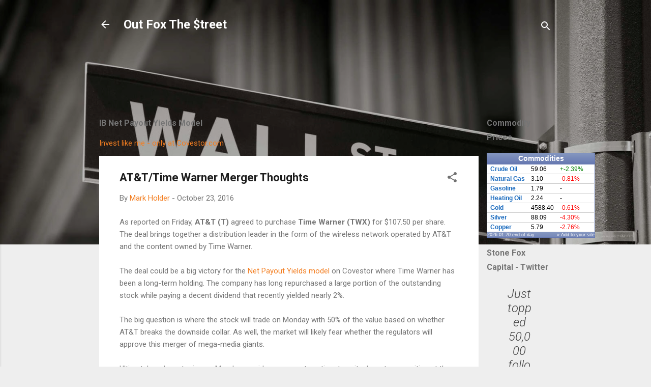

--- FILE ---
content_type: text/html; charset=UTF-8
request_url: http://www.outfoxthestreet.com/2016/10/at-warner-merger-thoughts.html
body_size: 54441
content:
<!DOCTYPE html>
<html dir='ltr' lang='en'>
<head>
<meta content='width=device-width, initial-scale=1' name='viewport'/>
<title>AT&amp;T/Time Warner Merger Thoughts</title>
<meta content='text/html; charset=UTF-8' http-equiv='Content-Type'/>
<!-- Chrome, Firefox OS and Opera -->
<meta content='#eeeeee' name='theme-color'/>
<!-- Windows Phone -->
<meta content='#eeeeee' name='msapplication-navbutton-color'/>
<meta content='blogger' name='generator'/>
<link href='http://www.outfoxthestreet.com/favicon.ico' rel='icon' type='image/x-icon'/>
<link href='http://www.outfoxthestreet.com/2016/10/at-warner-merger-thoughts.html' rel='canonical'/>
<link rel="alternate" type="application/atom+xml" title="Out Fox The $treet - Atom" href="http://www.outfoxthestreet.com/feeds/posts/default" />
<link rel="alternate" type="application/rss+xml" title="Out Fox The $treet - RSS" href="http://www.outfoxthestreet.com/feeds/posts/default?alt=rss" />
<link rel="service.post" type="application/atom+xml" title="Out Fox The $treet - Atom" href="https://www.blogger.com/feeds/3346967675553212950/posts/default" />

<link rel="alternate" type="application/atom+xml" title="Out Fox The $treet - Atom" href="http://www.outfoxthestreet.com/feeds/5047878983729995721/comments/default" />
<!--Can't find substitution for tag [blog.ieCssRetrofitLinks]-->
<meta content='http://www.outfoxthestreet.com/2016/10/at-warner-merger-thoughts.html' property='og:url'/>
<meta content='AT&amp;T/Time Warner Merger Thoughts' property='og:title'/>
<meta content='Investment research and top stock picks from several leading contributors.' property='og:description'/>
<style type='text/css'>@font-face{font-family:'Roboto';font-style:italic;font-weight:300;font-stretch:100%;font-display:swap;src:url(//fonts.gstatic.com/s/roboto/v50/KFOKCnqEu92Fr1Mu53ZEC9_Vu3r1gIhOszmOClHrs6ljXfMMLt_QuAX-k3Yi128m0kN2.woff2)format('woff2');unicode-range:U+0460-052F,U+1C80-1C8A,U+20B4,U+2DE0-2DFF,U+A640-A69F,U+FE2E-FE2F;}@font-face{font-family:'Roboto';font-style:italic;font-weight:300;font-stretch:100%;font-display:swap;src:url(//fonts.gstatic.com/s/roboto/v50/KFOKCnqEu92Fr1Mu53ZEC9_Vu3r1gIhOszmOClHrs6ljXfMMLt_QuAz-k3Yi128m0kN2.woff2)format('woff2');unicode-range:U+0301,U+0400-045F,U+0490-0491,U+04B0-04B1,U+2116;}@font-face{font-family:'Roboto';font-style:italic;font-weight:300;font-stretch:100%;font-display:swap;src:url(//fonts.gstatic.com/s/roboto/v50/KFOKCnqEu92Fr1Mu53ZEC9_Vu3r1gIhOszmOClHrs6ljXfMMLt_QuAT-k3Yi128m0kN2.woff2)format('woff2');unicode-range:U+1F00-1FFF;}@font-face{font-family:'Roboto';font-style:italic;font-weight:300;font-stretch:100%;font-display:swap;src:url(//fonts.gstatic.com/s/roboto/v50/KFOKCnqEu92Fr1Mu53ZEC9_Vu3r1gIhOszmOClHrs6ljXfMMLt_QuAv-k3Yi128m0kN2.woff2)format('woff2');unicode-range:U+0370-0377,U+037A-037F,U+0384-038A,U+038C,U+038E-03A1,U+03A3-03FF;}@font-face{font-family:'Roboto';font-style:italic;font-weight:300;font-stretch:100%;font-display:swap;src:url(//fonts.gstatic.com/s/roboto/v50/KFOKCnqEu92Fr1Mu53ZEC9_Vu3r1gIhOszmOClHrs6ljXfMMLt_QuHT-k3Yi128m0kN2.woff2)format('woff2');unicode-range:U+0302-0303,U+0305,U+0307-0308,U+0310,U+0312,U+0315,U+031A,U+0326-0327,U+032C,U+032F-0330,U+0332-0333,U+0338,U+033A,U+0346,U+034D,U+0391-03A1,U+03A3-03A9,U+03B1-03C9,U+03D1,U+03D5-03D6,U+03F0-03F1,U+03F4-03F5,U+2016-2017,U+2034-2038,U+203C,U+2040,U+2043,U+2047,U+2050,U+2057,U+205F,U+2070-2071,U+2074-208E,U+2090-209C,U+20D0-20DC,U+20E1,U+20E5-20EF,U+2100-2112,U+2114-2115,U+2117-2121,U+2123-214F,U+2190,U+2192,U+2194-21AE,U+21B0-21E5,U+21F1-21F2,U+21F4-2211,U+2213-2214,U+2216-22FF,U+2308-230B,U+2310,U+2319,U+231C-2321,U+2336-237A,U+237C,U+2395,U+239B-23B7,U+23D0,U+23DC-23E1,U+2474-2475,U+25AF,U+25B3,U+25B7,U+25BD,U+25C1,U+25CA,U+25CC,U+25FB,U+266D-266F,U+27C0-27FF,U+2900-2AFF,U+2B0E-2B11,U+2B30-2B4C,U+2BFE,U+3030,U+FF5B,U+FF5D,U+1D400-1D7FF,U+1EE00-1EEFF;}@font-face{font-family:'Roboto';font-style:italic;font-weight:300;font-stretch:100%;font-display:swap;src:url(//fonts.gstatic.com/s/roboto/v50/KFOKCnqEu92Fr1Mu53ZEC9_Vu3r1gIhOszmOClHrs6ljXfMMLt_QuGb-k3Yi128m0kN2.woff2)format('woff2');unicode-range:U+0001-000C,U+000E-001F,U+007F-009F,U+20DD-20E0,U+20E2-20E4,U+2150-218F,U+2190,U+2192,U+2194-2199,U+21AF,U+21E6-21F0,U+21F3,U+2218-2219,U+2299,U+22C4-22C6,U+2300-243F,U+2440-244A,U+2460-24FF,U+25A0-27BF,U+2800-28FF,U+2921-2922,U+2981,U+29BF,U+29EB,U+2B00-2BFF,U+4DC0-4DFF,U+FFF9-FFFB,U+10140-1018E,U+10190-1019C,U+101A0,U+101D0-101FD,U+102E0-102FB,U+10E60-10E7E,U+1D2C0-1D2D3,U+1D2E0-1D37F,U+1F000-1F0FF,U+1F100-1F1AD,U+1F1E6-1F1FF,U+1F30D-1F30F,U+1F315,U+1F31C,U+1F31E,U+1F320-1F32C,U+1F336,U+1F378,U+1F37D,U+1F382,U+1F393-1F39F,U+1F3A7-1F3A8,U+1F3AC-1F3AF,U+1F3C2,U+1F3C4-1F3C6,U+1F3CA-1F3CE,U+1F3D4-1F3E0,U+1F3ED,U+1F3F1-1F3F3,U+1F3F5-1F3F7,U+1F408,U+1F415,U+1F41F,U+1F426,U+1F43F,U+1F441-1F442,U+1F444,U+1F446-1F449,U+1F44C-1F44E,U+1F453,U+1F46A,U+1F47D,U+1F4A3,U+1F4B0,U+1F4B3,U+1F4B9,U+1F4BB,U+1F4BF,U+1F4C8-1F4CB,U+1F4D6,U+1F4DA,U+1F4DF,U+1F4E3-1F4E6,U+1F4EA-1F4ED,U+1F4F7,U+1F4F9-1F4FB,U+1F4FD-1F4FE,U+1F503,U+1F507-1F50B,U+1F50D,U+1F512-1F513,U+1F53E-1F54A,U+1F54F-1F5FA,U+1F610,U+1F650-1F67F,U+1F687,U+1F68D,U+1F691,U+1F694,U+1F698,U+1F6AD,U+1F6B2,U+1F6B9-1F6BA,U+1F6BC,U+1F6C6-1F6CF,U+1F6D3-1F6D7,U+1F6E0-1F6EA,U+1F6F0-1F6F3,U+1F6F7-1F6FC,U+1F700-1F7FF,U+1F800-1F80B,U+1F810-1F847,U+1F850-1F859,U+1F860-1F887,U+1F890-1F8AD,U+1F8B0-1F8BB,U+1F8C0-1F8C1,U+1F900-1F90B,U+1F93B,U+1F946,U+1F984,U+1F996,U+1F9E9,U+1FA00-1FA6F,U+1FA70-1FA7C,U+1FA80-1FA89,U+1FA8F-1FAC6,U+1FACE-1FADC,U+1FADF-1FAE9,U+1FAF0-1FAF8,U+1FB00-1FBFF;}@font-face{font-family:'Roboto';font-style:italic;font-weight:300;font-stretch:100%;font-display:swap;src:url(//fonts.gstatic.com/s/roboto/v50/KFOKCnqEu92Fr1Mu53ZEC9_Vu3r1gIhOszmOClHrs6ljXfMMLt_QuAf-k3Yi128m0kN2.woff2)format('woff2');unicode-range:U+0102-0103,U+0110-0111,U+0128-0129,U+0168-0169,U+01A0-01A1,U+01AF-01B0,U+0300-0301,U+0303-0304,U+0308-0309,U+0323,U+0329,U+1EA0-1EF9,U+20AB;}@font-face{font-family:'Roboto';font-style:italic;font-weight:300;font-stretch:100%;font-display:swap;src:url(//fonts.gstatic.com/s/roboto/v50/KFOKCnqEu92Fr1Mu53ZEC9_Vu3r1gIhOszmOClHrs6ljXfMMLt_QuAb-k3Yi128m0kN2.woff2)format('woff2');unicode-range:U+0100-02BA,U+02BD-02C5,U+02C7-02CC,U+02CE-02D7,U+02DD-02FF,U+0304,U+0308,U+0329,U+1D00-1DBF,U+1E00-1E9F,U+1EF2-1EFF,U+2020,U+20A0-20AB,U+20AD-20C0,U+2113,U+2C60-2C7F,U+A720-A7FF;}@font-face{font-family:'Roboto';font-style:italic;font-weight:300;font-stretch:100%;font-display:swap;src:url(//fonts.gstatic.com/s/roboto/v50/KFOKCnqEu92Fr1Mu53ZEC9_Vu3r1gIhOszmOClHrs6ljXfMMLt_QuAj-k3Yi128m0g.woff2)format('woff2');unicode-range:U+0000-00FF,U+0131,U+0152-0153,U+02BB-02BC,U+02C6,U+02DA,U+02DC,U+0304,U+0308,U+0329,U+2000-206F,U+20AC,U+2122,U+2191,U+2193,U+2212,U+2215,U+FEFF,U+FFFD;}@font-face{font-family:'Roboto';font-style:normal;font-weight:400;font-stretch:100%;font-display:swap;src:url(//fonts.gstatic.com/s/roboto/v50/KFO7CnqEu92Fr1ME7kSn66aGLdTylUAMa3GUBHMdazTgWw.woff2)format('woff2');unicode-range:U+0460-052F,U+1C80-1C8A,U+20B4,U+2DE0-2DFF,U+A640-A69F,U+FE2E-FE2F;}@font-face{font-family:'Roboto';font-style:normal;font-weight:400;font-stretch:100%;font-display:swap;src:url(//fonts.gstatic.com/s/roboto/v50/KFO7CnqEu92Fr1ME7kSn66aGLdTylUAMa3iUBHMdazTgWw.woff2)format('woff2');unicode-range:U+0301,U+0400-045F,U+0490-0491,U+04B0-04B1,U+2116;}@font-face{font-family:'Roboto';font-style:normal;font-weight:400;font-stretch:100%;font-display:swap;src:url(//fonts.gstatic.com/s/roboto/v50/KFO7CnqEu92Fr1ME7kSn66aGLdTylUAMa3CUBHMdazTgWw.woff2)format('woff2');unicode-range:U+1F00-1FFF;}@font-face{font-family:'Roboto';font-style:normal;font-weight:400;font-stretch:100%;font-display:swap;src:url(//fonts.gstatic.com/s/roboto/v50/KFO7CnqEu92Fr1ME7kSn66aGLdTylUAMa3-UBHMdazTgWw.woff2)format('woff2');unicode-range:U+0370-0377,U+037A-037F,U+0384-038A,U+038C,U+038E-03A1,U+03A3-03FF;}@font-face{font-family:'Roboto';font-style:normal;font-weight:400;font-stretch:100%;font-display:swap;src:url(//fonts.gstatic.com/s/roboto/v50/KFO7CnqEu92Fr1ME7kSn66aGLdTylUAMawCUBHMdazTgWw.woff2)format('woff2');unicode-range:U+0302-0303,U+0305,U+0307-0308,U+0310,U+0312,U+0315,U+031A,U+0326-0327,U+032C,U+032F-0330,U+0332-0333,U+0338,U+033A,U+0346,U+034D,U+0391-03A1,U+03A3-03A9,U+03B1-03C9,U+03D1,U+03D5-03D6,U+03F0-03F1,U+03F4-03F5,U+2016-2017,U+2034-2038,U+203C,U+2040,U+2043,U+2047,U+2050,U+2057,U+205F,U+2070-2071,U+2074-208E,U+2090-209C,U+20D0-20DC,U+20E1,U+20E5-20EF,U+2100-2112,U+2114-2115,U+2117-2121,U+2123-214F,U+2190,U+2192,U+2194-21AE,U+21B0-21E5,U+21F1-21F2,U+21F4-2211,U+2213-2214,U+2216-22FF,U+2308-230B,U+2310,U+2319,U+231C-2321,U+2336-237A,U+237C,U+2395,U+239B-23B7,U+23D0,U+23DC-23E1,U+2474-2475,U+25AF,U+25B3,U+25B7,U+25BD,U+25C1,U+25CA,U+25CC,U+25FB,U+266D-266F,U+27C0-27FF,U+2900-2AFF,U+2B0E-2B11,U+2B30-2B4C,U+2BFE,U+3030,U+FF5B,U+FF5D,U+1D400-1D7FF,U+1EE00-1EEFF;}@font-face{font-family:'Roboto';font-style:normal;font-weight:400;font-stretch:100%;font-display:swap;src:url(//fonts.gstatic.com/s/roboto/v50/KFO7CnqEu92Fr1ME7kSn66aGLdTylUAMaxKUBHMdazTgWw.woff2)format('woff2');unicode-range:U+0001-000C,U+000E-001F,U+007F-009F,U+20DD-20E0,U+20E2-20E4,U+2150-218F,U+2190,U+2192,U+2194-2199,U+21AF,U+21E6-21F0,U+21F3,U+2218-2219,U+2299,U+22C4-22C6,U+2300-243F,U+2440-244A,U+2460-24FF,U+25A0-27BF,U+2800-28FF,U+2921-2922,U+2981,U+29BF,U+29EB,U+2B00-2BFF,U+4DC0-4DFF,U+FFF9-FFFB,U+10140-1018E,U+10190-1019C,U+101A0,U+101D0-101FD,U+102E0-102FB,U+10E60-10E7E,U+1D2C0-1D2D3,U+1D2E0-1D37F,U+1F000-1F0FF,U+1F100-1F1AD,U+1F1E6-1F1FF,U+1F30D-1F30F,U+1F315,U+1F31C,U+1F31E,U+1F320-1F32C,U+1F336,U+1F378,U+1F37D,U+1F382,U+1F393-1F39F,U+1F3A7-1F3A8,U+1F3AC-1F3AF,U+1F3C2,U+1F3C4-1F3C6,U+1F3CA-1F3CE,U+1F3D4-1F3E0,U+1F3ED,U+1F3F1-1F3F3,U+1F3F5-1F3F7,U+1F408,U+1F415,U+1F41F,U+1F426,U+1F43F,U+1F441-1F442,U+1F444,U+1F446-1F449,U+1F44C-1F44E,U+1F453,U+1F46A,U+1F47D,U+1F4A3,U+1F4B0,U+1F4B3,U+1F4B9,U+1F4BB,U+1F4BF,U+1F4C8-1F4CB,U+1F4D6,U+1F4DA,U+1F4DF,U+1F4E3-1F4E6,U+1F4EA-1F4ED,U+1F4F7,U+1F4F9-1F4FB,U+1F4FD-1F4FE,U+1F503,U+1F507-1F50B,U+1F50D,U+1F512-1F513,U+1F53E-1F54A,U+1F54F-1F5FA,U+1F610,U+1F650-1F67F,U+1F687,U+1F68D,U+1F691,U+1F694,U+1F698,U+1F6AD,U+1F6B2,U+1F6B9-1F6BA,U+1F6BC,U+1F6C6-1F6CF,U+1F6D3-1F6D7,U+1F6E0-1F6EA,U+1F6F0-1F6F3,U+1F6F7-1F6FC,U+1F700-1F7FF,U+1F800-1F80B,U+1F810-1F847,U+1F850-1F859,U+1F860-1F887,U+1F890-1F8AD,U+1F8B0-1F8BB,U+1F8C0-1F8C1,U+1F900-1F90B,U+1F93B,U+1F946,U+1F984,U+1F996,U+1F9E9,U+1FA00-1FA6F,U+1FA70-1FA7C,U+1FA80-1FA89,U+1FA8F-1FAC6,U+1FACE-1FADC,U+1FADF-1FAE9,U+1FAF0-1FAF8,U+1FB00-1FBFF;}@font-face{font-family:'Roboto';font-style:normal;font-weight:400;font-stretch:100%;font-display:swap;src:url(//fonts.gstatic.com/s/roboto/v50/KFO7CnqEu92Fr1ME7kSn66aGLdTylUAMa3OUBHMdazTgWw.woff2)format('woff2');unicode-range:U+0102-0103,U+0110-0111,U+0128-0129,U+0168-0169,U+01A0-01A1,U+01AF-01B0,U+0300-0301,U+0303-0304,U+0308-0309,U+0323,U+0329,U+1EA0-1EF9,U+20AB;}@font-face{font-family:'Roboto';font-style:normal;font-weight:400;font-stretch:100%;font-display:swap;src:url(//fonts.gstatic.com/s/roboto/v50/KFO7CnqEu92Fr1ME7kSn66aGLdTylUAMa3KUBHMdazTgWw.woff2)format('woff2');unicode-range:U+0100-02BA,U+02BD-02C5,U+02C7-02CC,U+02CE-02D7,U+02DD-02FF,U+0304,U+0308,U+0329,U+1D00-1DBF,U+1E00-1E9F,U+1EF2-1EFF,U+2020,U+20A0-20AB,U+20AD-20C0,U+2113,U+2C60-2C7F,U+A720-A7FF;}@font-face{font-family:'Roboto';font-style:normal;font-weight:400;font-stretch:100%;font-display:swap;src:url(//fonts.gstatic.com/s/roboto/v50/KFO7CnqEu92Fr1ME7kSn66aGLdTylUAMa3yUBHMdazQ.woff2)format('woff2');unicode-range:U+0000-00FF,U+0131,U+0152-0153,U+02BB-02BC,U+02C6,U+02DA,U+02DC,U+0304,U+0308,U+0329,U+2000-206F,U+20AC,U+2122,U+2191,U+2193,U+2212,U+2215,U+FEFF,U+FFFD;}@font-face{font-family:'Roboto';font-style:normal;font-weight:700;font-stretch:100%;font-display:swap;src:url(//fonts.gstatic.com/s/roboto/v50/KFO7CnqEu92Fr1ME7kSn66aGLdTylUAMa3GUBHMdazTgWw.woff2)format('woff2');unicode-range:U+0460-052F,U+1C80-1C8A,U+20B4,U+2DE0-2DFF,U+A640-A69F,U+FE2E-FE2F;}@font-face{font-family:'Roboto';font-style:normal;font-weight:700;font-stretch:100%;font-display:swap;src:url(//fonts.gstatic.com/s/roboto/v50/KFO7CnqEu92Fr1ME7kSn66aGLdTylUAMa3iUBHMdazTgWw.woff2)format('woff2');unicode-range:U+0301,U+0400-045F,U+0490-0491,U+04B0-04B1,U+2116;}@font-face{font-family:'Roboto';font-style:normal;font-weight:700;font-stretch:100%;font-display:swap;src:url(//fonts.gstatic.com/s/roboto/v50/KFO7CnqEu92Fr1ME7kSn66aGLdTylUAMa3CUBHMdazTgWw.woff2)format('woff2');unicode-range:U+1F00-1FFF;}@font-face{font-family:'Roboto';font-style:normal;font-weight:700;font-stretch:100%;font-display:swap;src:url(//fonts.gstatic.com/s/roboto/v50/KFO7CnqEu92Fr1ME7kSn66aGLdTylUAMa3-UBHMdazTgWw.woff2)format('woff2');unicode-range:U+0370-0377,U+037A-037F,U+0384-038A,U+038C,U+038E-03A1,U+03A3-03FF;}@font-face{font-family:'Roboto';font-style:normal;font-weight:700;font-stretch:100%;font-display:swap;src:url(//fonts.gstatic.com/s/roboto/v50/KFO7CnqEu92Fr1ME7kSn66aGLdTylUAMawCUBHMdazTgWw.woff2)format('woff2');unicode-range:U+0302-0303,U+0305,U+0307-0308,U+0310,U+0312,U+0315,U+031A,U+0326-0327,U+032C,U+032F-0330,U+0332-0333,U+0338,U+033A,U+0346,U+034D,U+0391-03A1,U+03A3-03A9,U+03B1-03C9,U+03D1,U+03D5-03D6,U+03F0-03F1,U+03F4-03F5,U+2016-2017,U+2034-2038,U+203C,U+2040,U+2043,U+2047,U+2050,U+2057,U+205F,U+2070-2071,U+2074-208E,U+2090-209C,U+20D0-20DC,U+20E1,U+20E5-20EF,U+2100-2112,U+2114-2115,U+2117-2121,U+2123-214F,U+2190,U+2192,U+2194-21AE,U+21B0-21E5,U+21F1-21F2,U+21F4-2211,U+2213-2214,U+2216-22FF,U+2308-230B,U+2310,U+2319,U+231C-2321,U+2336-237A,U+237C,U+2395,U+239B-23B7,U+23D0,U+23DC-23E1,U+2474-2475,U+25AF,U+25B3,U+25B7,U+25BD,U+25C1,U+25CA,U+25CC,U+25FB,U+266D-266F,U+27C0-27FF,U+2900-2AFF,U+2B0E-2B11,U+2B30-2B4C,U+2BFE,U+3030,U+FF5B,U+FF5D,U+1D400-1D7FF,U+1EE00-1EEFF;}@font-face{font-family:'Roboto';font-style:normal;font-weight:700;font-stretch:100%;font-display:swap;src:url(//fonts.gstatic.com/s/roboto/v50/KFO7CnqEu92Fr1ME7kSn66aGLdTylUAMaxKUBHMdazTgWw.woff2)format('woff2');unicode-range:U+0001-000C,U+000E-001F,U+007F-009F,U+20DD-20E0,U+20E2-20E4,U+2150-218F,U+2190,U+2192,U+2194-2199,U+21AF,U+21E6-21F0,U+21F3,U+2218-2219,U+2299,U+22C4-22C6,U+2300-243F,U+2440-244A,U+2460-24FF,U+25A0-27BF,U+2800-28FF,U+2921-2922,U+2981,U+29BF,U+29EB,U+2B00-2BFF,U+4DC0-4DFF,U+FFF9-FFFB,U+10140-1018E,U+10190-1019C,U+101A0,U+101D0-101FD,U+102E0-102FB,U+10E60-10E7E,U+1D2C0-1D2D3,U+1D2E0-1D37F,U+1F000-1F0FF,U+1F100-1F1AD,U+1F1E6-1F1FF,U+1F30D-1F30F,U+1F315,U+1F31C,U+1F31E,U+1F320-1F32C,U+1F336,U+1F378,U+1F37D,U+1F382,U+1F393-1F39F,U+1F3A7-1F3A8,U+1F3AC-1F3AF,U+1F3C2,U+1F3C4-1F3C6,U+1F3CA-1F3CE,U+1F3D4-1F3E0,U+1F3ED,U+1F3F1-1F3F3,U+1F3F5-1F3F7,U+1F408,U+1F415,U+1F41F,U+1F426,U+1F43F,U+1F441-1F442,U+1F444,U+1F446-1F449,U+1F44C-1F44E,U+1F453,U+1F46A,U+1F47D,U+1F4A3,U+1F4B0,U+1F4B3,U+1F4B9,U+1F4BB,U+1F4BF,U+1F4C8-1F4CB,U+1F4D6,U+1F4DA,U+1F4DF,U+1F4E3-1F4E6,U+1F4EA-1F4ED,U+1F4F7,U+1F4F9-1F4FB,U+1F4FD-1F4FE,U+1F503,U+1F507-1F50B,U+1F50D,U+1F512-1F513,U+1F53E-1F54A,U+1F54F-1F5FA,U+1F610,U+1F650-1F67F,U+1F687,U+1F68D,U+1F691,U+1F694,U+1F698,U+1F6AD,U+1F6B2,U+1F6B9-1F6BA,U+1F6BC,U+1F6C6-1F6CF,U+1F6D3-1F6D7,U+1F6E0-1F6EA,U+1F6F0-1F6F3,U+1F6F7-1F6FC,U+1F700-1F7FF,U+1F800-1F80B,U+1F810-1F847,U+1F850-1F859,U+1F860-1F887,U+1F890-1F8AD,U+1F8B0-1F8BB,U+1F8C0-1F8C1,U+1F900-1F90B,U+1F93B,U+1F946,U+1F984,U+1F996,U+1F9E9,U+1FA00-1FA6F,U+1FA70-1FA7C,U+1FA80-1FA89,U+1FA8F-1FAC6,U+1FACE-1FADC,U+1FADF-1FAE9,U+1FAF0-1FAF8,U+1FB00-1FBFF;}@font-face{font-family:'Roboto';font-style:normal;font-weight:700;font-stretch:100%;font-display:swap;src:url(//fonts.gstatic.com/s/roboto/v50/KFO7CnqEu92Fr1ME7kSn66aGLdTylUAMa3OUBHMdazTgWw.woff2)format('woff2');unicode-range:U+0102-0103,U+0110-0111,U+0128-0129,U+0168-0169,U+01A0-01A1,U+01AF-01B0,U+0300-0301,U+0303-0304,U+0308-0309,U+0323,U+0329,U+1EA0-1EF9,U+20AB;}@font-face{font-family:'Roboto';font-style:normal;font-weight:700;font-stretch:100%;font-display:swap;src:url(//fonts.gstatic.com/s/roboto/v50/KFO7CnqEu92Fr1ME7kSn66aGLdTylUAMa3KUBHMdazTgWw.woff2)format('woff2');unicode-range:U+0100-02BA,U+02BD-02C5,U+02C7-02CC,U+02CE-02D7,U+02DD-02FF,U+0304,U+0308,U+0329,U+1D00-1DBF,U+1E00-1E9F,U+1EF2-1EFF,U+2020,U+20A0-20AB,U+20AD-20C0,U+2113,U+2C60-2C7F,U+A720-A7FF;}@font-face{font-family:'Roboto';font-style:normal;font-weight:700;font-stretch:100%;font-display:swap;src:url(//fonts.gstatic.com/s/roboto/v50/KFO7CnqEu92Fr1ME7kSn66aGLdTylUAMa3yUBHMdazQ.woff2)format('woff2');unicode-range:U+0000-00FF,U+0131,U+0152-0153,U+02BB-02BC,U+02C6,U+02DA,U+02DC,U+0304,U+0308,U+0329,U+2000-206F,U+20AC,U+2122,U+2191,U+2193,U+2212,U+2215,U+FEFF,U+FFFD;}</style>
<style id='page-skin-1' type='text/css'><!--
/*! normalize.css v3.0.1 | MIT License | git.io/normalize */html{font-family:sans-serif;-ms-text-size-adjust:100%;-webkit-text-size-adjust:100%}body{margin:0}article,aside,details,figcaption,figure,footer,header,hgroup,main,nav,section,summary{display:block}audio,canvas,progress,video{display:inline-block;vertical-align:baseline}audio:not([controls]){display:none;height:0}[hidden],template{display:none}a{background:transparent}a:active,a:hover{outline:0}abbr[title]{border-bottom:1px dotted}b,strong{font-weight:bold}dfn{font-style:italic}h1{font-size:2em;margin:.67em 0}mark{background:#ff0;color:#000}small{font-size:80%}sub,sup{font-size:75%;line-height:0;position:relative;vertical-align:baseline}sup{top:-0.5em}sub{bottom:-0.25em}img{border:0}svg:not(:root){overflow:hidden}figure{margin:1em 40px}hr{-moz-box-sizing:content-box;box-sizing:content-box;height:0}pre{overflow:auto}code,kbd,pre,samp{font-family:monospace,monospace;font-size:1em}button,input,optgroup,select,textarea{color:inherit;font:inherit;margin:0}button{overflow:visible}button,select{text-transform:none}button,html input[type="button"],input[type="reset"],input[type="submit"]{-webkit-appearance:button;cursor:pointer}button[disabled],html input[disabled]{cursor:default}button::-moz-focus-inner,input::-moz-focus-inner{border:0;padding:0}input{line-height:normal}input[type="checkbox"],input[type="radio"]{box-sizing:border-box;padding:0}input[type="number"]::-webkit-inner-spin-button,input[type="number"]::-webkit-outer-spin-button{height:auto}input[type="search"]{-webkit-appearance:textfield;-moz-box-sizing:content-box;-webkit-box-sizing:content-box;box-sizing:content-box}input[type="search"]::-webkit-search-cancel-button,input[type="search"]::-webkit-search-decoration{-webkit-appearance:none}fieldset{border:1px solid #c0c0c0;margin:0 2px;padding:.35em .625em .75em}legend{border:0;padding:0}textarea{overflow:auto}optgroup{font-weight:bold}table{border-collapse:collapse;border-spacing:0}td,th{padding:0}
/*!************************************************
* Blogger Template Style
* Name: Contempo
**************************************************/
body{
overflow-wrap:break-word;
word-break:break-word;
word-wrap:break-word
}
.hidden{
display:none
}
.invisible{
visibility:hidden
}
.container::after,.float-container::after{
clear:both;
content:"";
display:table
}
.clearboth{
clear:both
}
#comments .comment .comment-actions,.subscribe-popup .FollowByEmail .follow-by-email-submit,.widget.Profile .profile-link,.widget.Profile .profile-link.visit-profile{
background:0 0;
border:0;
box-shadow:none;
color:#f37e21;
cursor:pointer;
font-size:14px;
font-weight:700;
outline:0;
text-decoration:none;
text-transform:uppercase;
width:auto
}
.dim-overlay{
background-color:rgba(0,0,0,.54);
height:100vh;
left:0;
position:fixed;
top:0;
width:100%
}
#sharing-dim-overlay{
background-color:transparent
}
input::-ms-clear{
display:none
}
.blogger-logo,.svg-icon-24.blogger-logo{
fill:#ff9800;
opacity:1
}
.loading-spinner-large{
-webkit-animation:mspin-rotate 1.568s infinite linear;
animation:mspin-rotate 1.568s infinite linear;
height:48px;
overflow:hidden;
position:absolute;
width:48px;
z-index:200
}
.loading-spinner-large>div{
-webkit-animation:mspin-revrot 5332ms infinite steps(4);
animation:mspin-revrot 5332ms infinite steps(4)
}
.loading-spinner-large>div>div{
-webkit-animation:mspin-singlecolor-large-film 1333ms infinite steps(81);
animation:mspin-singlecolor-large-film 1333ms infinite steps(81);
background-size:100%;
height:48px;
width:3888px
}
.mspin-black-large>div>div,.mspin-grey_54-large>div>div{
background-image:url(https://www.blogblog.com/indie/mspin_black_large.svg)
}
.mspin-white-large>div>div{
background-image:url(https://www.blogblog.com/indie/mspin_white_large.svg)
}
.mspin-grey_54-large{
opacity:.54
}
@-webkit-keyframes mspin-singlecolor-large-film{
from{
-webkit-transform:translateX(0);
transform:translateX(0)
}
to{
-webkit-transform:translateX(-3888px);
transform:translateX(-3888px)
}
}
@keyframes mspin-singlecolor-large-film{
from{
-webkit-transform:translateX(0);
transform:translateX(0)
}
to{
-webkit-transform:translateX(-3888px);
transform:translateX(-3888px)
}
}
@-webkit-keyframes mspin-rotate{
from{
-webkit-transform:rotate(0);
transform:rotate(0)
}
to{
-webkit-transform:rotate(360deg);
transform:rotate(360deg)
}
}
@keyframes mspin-rotate{
from{
-webkit-transform:rotate(0);
transform:rotate(0)
}
to{
-webkit-transform:rotate(360deg);
transform:rotate(360deg)
}
}
@-webkit-keyframes mspin-revrot{
from{
-webkit-transform:rotate(0);
transform:rotate(0)
}
to{
-webkit-transform:rotate(-360deg);
transform:rotate(-360deg)
}
}
@keyframes mspin-revrot{
from{
-webkit-transform:rotate(0);
transform:rotate(0)
}
to{
-webkit-transform:rotate(-360deg);
transform:rotate(-360deg)
}
}
.skip-navigation{
background-color:#fff;
box-sizing:border-box;
color:#000;
display:block;
height:0;
left:0;
line-height:50px;
overflow:hidden;
padding-top:0;
position:fixed;
text-align:center;
top:0;
-webkit-transition:box-shadow .3s,height .3s,padding-top .3s;
transition:box-shadow .3s,height .3s,padding-top .3s;
width:100%;
z-index:900
}
.skip-navigation:focus{
box-shadow:0 4px 5px 0 rgba(0,0,0,.14),0 1px 10px 0 rgba(0,0,0,.12),0 2px 4px -1px rgba(0,0,0,.2);
height:50px
}
#main{
outline:0
}
.main-heading{
position:absolute;
clip:rect(1px,1px,1px,1px);
padding:0;
border:0;
height:1px;
width:1px;
overflow:hidden
}
.Attribution{
margin-top:1em;
text-align:center
}
.Attribution .blogger img,.Attribution .blogger svg{
vertical-align:bottom
}
.Attribution .blogger img{
margin-right:.5em
}
.Attribution div{
line-height:24px;
margin-top:.5em
}
.Attribution .copyright,.Attribution .image-attribution{
font-size:.7em;
margin-top:1.5em
}
.BLOG_mobile_video_class{
display:none
}
.bg-photo{
background-attachment:scroll!important
}
body .CSS_LIGHTBOX{
z-index:900
}
.extendable .show-less,.extendable .show-more{
border-color:#f37e21;
color:#f37e21;
margin-top:8px
}
.extendable .show-less.hidden,.extendable .show-more.hidden{
display:none
}
.inline-ad{
display:none;
max-width:100%;
overflow:hidden
}
.adsbygoogle{
display:block
}
#cookieChoiceInfo{
bottom:0;
top:auto
}
iframe.b-hbp-video{
border:0
}
.post-body img{
max-width:100%
}
.post-body iframe{
max-width:100%
}
.post-body a[imageanchor="1"]{
display:inline-block
}
.byline{
margin-right:1em
}
.byline:last-child{
margin-right:0
}
.link-copied-dialog{
max-width:520px;
outline:0
}
.link-copied-dialog .modal-dialog-buttons{
margin-top:8px
}
.link-copied-dialog .goog-buttonset-default{
background:0 0;
border:0
}
.link-copied-dialog .goog-buttonset-default:focus{
outline:0
}
.paging-control-container{
margin-bottom:16px
}
.paging-control-container .paging-control{
display:inline-block
}
.paging-control-container .comment-range-text::after,.paging-control-container .paging-control{
color:#f37e21
}
.paging-control-container .comment-range-text,.paging-control-container .paging-control{
margin-right:8px
}
.paging-control-container .comment-range-text::after,.paging-control-container .paging-control::after{
content:"\b7";
cursor:default;
padding-left:8px;
pointer-events:none
}
.paging-control-container .comment-range-text:last-child::after,.paging-control-container .paging-control:last-child::after{
content:none
}
.byline.reactions iframe{
height:20px
}
.b-notification{
color:#000;
background-color:#fff;
border-bottom:solid 1px #000;
box-sizing:border-box;
padding:16px 32px;
text-align:center
}
.b-notification.visible{
-webkit-transition:margin-top .3s cubic-bezier(.4,0,.2,1);
transition:margin-top .3s cubic-bezier(.4,0,.2,1)
}
.b-notification.invisible{
position:absolute
}
.b-notification-close{
position:absolute;
right:8px;
top:8px
}
.no-posts-message{
line-height:40px;
text-align:center
}
@media screen and (max-width:800px){
body.item-view .post-body a[imageanchor="1"][style*="float: left;"],body.item-view .post-body a[imageanchor="1"][style*="float: right;"]{
float:none!important;
clear:none!important
}
body.item-view .post-body a[imageanchor="1"] img{
display:block;
height:auto;
margin:0 auto
}
body.item-view .post-body>.separator:first-child>a[imageanchor="1"]:first-child{
margin-top:20px
}
.post-body a[imageanchor]{
display:block
}
body.item-view .post-body a[imageanchor="1"]{
margin-left:0!important;
margin-right:0!important
}
body.item-view .post-body a[imageanchor="1"]+a[imageanchor="1"]{
margin-top:16px
}
}
.item-control{
display:none
}
#comments{
border-top:1px dashed rgba(0,0,0,.54);
margin-top:20px;
padding:20px
}
#comments .comment-thread ol{
margin:0;
padding-left:0;
padding-left:0
}
#comments .comment .comment-replybox-single,#comments .comment-thread .comment-replies{
margin-left:60px
}
#comments .comment-thread .thread-count{
display:none
}
#comments .comment{
list-style-type:none;
padding:0 0 30px;
position:relative
}
#comments .comment .comment{
padding-bottom:8px
}
.comment .avatar-image-container{
position:absolute
}
.comment .avatar-image-container img{
border-radius:50%
}
.avatar-image-container svg,.comment .avatar-image-container .avatar-icon{
border-radius:50%;
border:solid 1px #707070;
box-sizing:border-box;
fill:#707070;
height:35px;
margin:0;
padding:7px;
width:35px
}
.comment .comment-block{
margin-top:10px;
margin-left:60px;
padding-bottom:0
}
#comments .comment-author-header-wrapper{
margin-left:40px
}
#comments .comment .thread-expanded .comment-block{
padding-bottom:20px
}
#comments .comment .comment-header .user,#comments .comment .comment-header .user a{
color:#1d1d1d;
font-style:normal;
font-weight:700
}
#comments .comment .comment-actions{
bottom:0;
margin-bottom:15px;
position:absolute
}
#comments .comment .comment-actions>*{
margin-right:8px
}
#comments .comment .comment-header .datetime{
bottom:0;
color:rgba(29,29,29,.54);
display:inline-block;
font-size:13px;
font-style:italic;
margin-left:8px
}
#comments .comment .comment-footer .comment-timestamp a,#comments .comment .comment-header .datetime a{
color:rgba(29,29,29,.54)
}
#comments .comment .comment-content,.comment .comment-body{
margin-top:12px;
word-break:break-word
}
.comment-body{
margin-bottom:12px
}
#comments.embed[data-num-comments="0"]{
border:0;
margin-top:0;
padding-top:0
}
#comments.embed[data-num-comments="0"] #comment-post-message,#comments.embed[data-num-comments="0"] div.comment-form>p,#comments.embed[data-num-comments="0"] p.comment-footer{
display:none
}
#comment-editor-src{
display:none
}
.comments .comments-content .loadmore.loaded{
max-height:0;
opacity:0;
overflow:hidden
}
.extendable .remaining-items{
height:0;
overflow:hidden;
-webkit-transition:height .3s cubic-bezier(.4,0,.2,1);
transition:height .3s cubic-bezier(.4,0,.2,1)
}
.extendable .remaining-items.expanded{
height:auto
}
.svg-icon-24,.svg-icon-24-button{
cursor:pointer;
height:24px;
width:24px;
min-width:24px
}
.touch-icon{
margin:-12px;
padding:12px
}
.touch-icon:active,.touch-icon:focus{
background-color:rgba(153,153,153,.4);
border-radius:50%
}
svg:not(:root).touch-icon{
overflow:visible
}
html[dir=rtl] .rtl-reversible-icon{
-webkit-transform:scaleX(-1);
-ms-transform:scaleX(-1);
transform:scaleX(-1)
}
.svg-icon-24-button,.touch-icon-button{
background:0 0;
border:0;
margin:0;
outline:0;
padding:0
}
.touch-icon-button .touch-icon:active,.touch-icon-button .touch-icon:focus{
background-color:transparent
}
.touch-icon-button:active .touch-icon,.touch-icon-button:focus .touch-icon{
background-color:rgba(153,153,153,.4);
border-radius:50%
}
.Profile .default-avatar-wrapper .avatar-icon{
border-radius:50%;
border:solid 1px #707070;
box-sizing:border-box;
fill:#707070;
margin:0
}
.Profile .individual .default-avatar-wrapper .avatar-icon{
padding:25px
}
.Profile .individual .avatar-icon,.Profile .individual .profile-img{
height:120px;
width:120px
}
.Profile .team .default-avatar-wrapper .avatar-icon{
padding:8px
}
.Profile .team .avatar-icon,.Profile .team .default-avatar-wrapper,.Profile .team .profile-img{
height:40px;
width:40px
}
.snippet-container{
margin:0;
position:relative;
overflow:hidden
}
.snippet-fade{
bottom:0;
box-sizing:border-box;
position:absolute;
width:96px
}
.snippet-fade{
right:0
}
.snippet-fade:after{
content:"\2026"
}
.snippet-fade:after{
float:right
}
.post-bottom{
-webkit-box-align:center;
-webkit-align-items:center;
-ms-flex-align:center;
align-items:center;
display:-webkit-box;
display:-webkit-flex;
display:-ms-flexbox;
display:flex;
-webkit-flex-wrap:wrap;
-ms-flex-wrap:wrap;
flex-wrap:wrap
}
.post-footer{
-webkit-box-flex:1;
-webkit-flex:1 1 auto;
-ms-flex:1 1 auto;
flex:1 1 auto;
-webkit-flex-wrap:wrap;
-ms-flex-wrap:wrap;
flex-wrap:wrap;
-webkit-box-ordinal-group:2;
-webkit-order:1;
-ms-flex-order:1;
order:1
}
.post-footer>*{
-webkit-box-flex:0;
-webkit-flex:0 1 auto;
-ms-flex:0 1 auto;
flex:0 1 auto
}
.post-footer .byline:last-child{
margin-right:1em
}
.jump-link{
-webkit-box-flex:0;
-webkit-flex:0 0 auto;
-ms-flex:0 0 auto;
flex:0 0 auto;
-webkit-box-ordinal-group:3;
-webkit-order:2;
-ms-flex-order:2;
order:2
}
.centered-top-container.sticky{
left:0;
position:fixed;
right:0;
top:0;
width:auto;
z-index:50;
-webkit-transition-property:opacity,-webkit-transform;
transition-property:opacity,-webkit-transform;
transition-property:transform,opacity;
transition-property:transform,opacity,-webkit-transform;
-webkit-transition-duration:.2s;
transition-duration:.2s;
-webkit-transition-timing-function:cubic-bezier(.4,0,.2,1);
transition-timing-function:cubic-bezier(.4,0,.2,1)
}
.centered-top-placeholder{
display:none
}
.collapsed-header .centered-top-placeholder{
display:block
}
.centered-top-container .Header .replaced h1,.centered-top-placeholder .Header .replaced h1{
display:none
}
.centered-top-container.sticky .Header .replaced h1{
display:block
}
.centered-top-container.sticky .Header .header-widget{
background:0 0
}
.centered-top-container.sticky .Header .header-image-wrapper{
display:none
}
.centered-top-container img,.centered-top-placeholder img{
max-width:100%
}
.collapsible{
-webkit-transition:height .3s cubic-bezier(.4,0,.2,1);
transition:height .3s cubic-bezier(.4,0,.2,1)
}
.collapsible,.collapsible>summary{
display:block;
overflow:hidden
}
.collapsible>:not(summary){
display:none
}
.collapsible[open]>:not(summary){
display:block
}
.collapsible:focus,.collapsible>summary:focus{
outline:0
}
.collapsible>summary{
cursor:pointer;
display:block;
padding:0
}
.collapsible:focus>summary,.collapsible>summary:focus{
background-color:transparent
}
.collapsible>summary::-webkit-details-marker{
display:none
}
.collapsible-title{
-webkit-box-align:center;
-webkit-align-items:center;
-ms-flex-align:center;
align-items:center;
display:-webkit-box;
display:-webkit-flex;
display:-ms-flexbox;
display:flex
}
.collapsible-title .title{
-webkit-box-flex:1;
-webkit-flex:1 1 auto;
-ms-flex:1 1 auto;
flex:1 1 auto;
-webkit-box-ordinal-group:1;
-webkit-order:0;
-ms-flex-order:0;
order:0;
overflow:hidden;
text-overflow:ellipsis;
white-space:nowrap
}
.collapsible-title .chevron-down,.collapsible[open] .collapsible-title .chevron-up{
display:block
}
.collapsible-title .chevron-up,.collapsible[open] .collapsible-title .chevron-down{
display:none
}
.flat-button{
cursor:pointer;
display:inline-block;
font-weight:700;
text-transform:uppercase;
border-radius:2px;
padding:8px;
margin:-8px
}
.flat-icon-button{
background:0 0;
border:0;
margin:0;
outline:0;
padding:0;
margin:-12px;
padding:12px;
cursor:pointer;
box-sizing:content-box;
display:inline-block;
line-height:0
}
.flat-icon-button,.flat-icon-button .splash-wrapper{
border-radius:50%
}
.flat-icon-button .splash.animate{
-webkit-animation-duration:.3s;
animation-duration:.3s
}
.overflowable-container{
max-height:46px;
overflow:hidden;
position:relative
}
.overflow-button{
cursor:pointer
}
#overflowable-dim-overlay{
background:0 0
}
.overflow-popup{
box-shadow:0 2px 2px 0 rgba(0,0,0,.14),0 3px 1px -2px rgba(0,0,0,.2),0 1px 5px 0 rgba(0,0,0,.12);
background-color:#ffffff;
left:0;
max-width:calc(100% - 32px);
position:absolute;
top:0;
visibility:hidden;
z-index:101
}
.overflow-popup ul{
list-style:none
}
.overflow-popup .tabs li,.overflow-popup li{
display:block;
height:auto
}
.overflow-popup .tabs li{
padding-left:0;
padding-right:0
}
.overflow-button.hidden,.overflow-popup .tabs li.hidden,.overflow-popup li.hidden{
display:none
}
.pill-button{
background:0 0;
border:1px solid;
border-radius:12px;
cursor:pointer;
display:inline-block;
padding:4px 16px;
text-transform:uppercase
}
.ripple{
position:relative
}
.ripple>*{
z-index:1
}
.splash-wrapper{
bottom:0;
left:0;
overflow:hidden;
pointer-events:none;
position:absolute;
right:0;
top:0;
z-index:0
}
.splash{
background:#ccc;
border-radius:100%;
display:block;
opacity:.6;
position:absolute;
-webkit-transform:scale(0);
-ms-transform:scale(0);
transform:scale(0)
}
.splash.animate{
-webkit-animation:ripple-effect .4s linear;
animation:ripple-effect .4s linear
}
@-webkit-keyframes ripple-effect{
100%{
opacity:0;
-webkit-transform:scale(2.5);
transform:scale(2.5)
}
}
@keyframes ripple-effect{
100%{
opacity:0;
-webkit-transform:scale(2.5);
transform:scale(2.5)
}
}
.search{
display:-webkit-box;
display:-webkit-flex;
display:-ms-flexbox;
display:flex;
line-height:24px;
width:24px
}
.search.focused{
width:100%
}
.search.focused .section{
width:100%
}
.search form{
z-index:101
}
.search h3{
display:none
}
.search form{
display:-webkit-box;
display:-webkit-flex;
display:-ms-flexbox;
display:flex;
-webkit-box-flex:1;
-webkit-flex:1 0 0;
-ms-flex:1 0 0px;
flex:1 0 0;
border-bottom:solid 1px transparent;
padding-bottom:8px
}
.search form>*{
display:none
}
.search.focused form>*{
display:block
}
.search .search-input label{
display:none
}
.centered-top-placeholder.cloned .search form{
z-index:30
}
.search.focused form{
border-color:#ffffff;
position:relative;
width:auto
}
.collapsed-header .centered-top-container .search.focused form{
border-bottom-color:transparent
}
.search-expand{
-webkit-box-flex:0;
-webkit-flex:0 0 auto;
-ms-flex:0 0 auto;
flex:0 0 auto
}
.search-expand-text{
display:none
}
.search-close{
display:inline;
vertical-align:middle
}
.search-input{
-webkit-box-flex:1;
-webkit-flex:1 0 1px;
-ms-flex:1 0 1px;
flex:1 0 1px
}
.search-input input{
background:0 0;
border:0;
box-sizing:border-box;
color:#ffffff;
display:inline-block;
outline:0;
width:calc(100% - 48px)
}
.search-input input.no-cursor{
color:transparent;
text-shadow:0 0 0 #ffffff
}
.collapsed-header .centered-top-container .search-action,.collapsed-header .centered-top-container .search-input input{
color:#1d1d1d
}
.collapsed-header .centered-top-container .search-input input.no-cursor{
color:transparent;
text-shadow:0 0 0 #1d1d1d
}
.collapsed-header .centered-top-container .search-input input.no-cursor:focus,.search-input input.no-cursor:focus{
outline:0
}
.search-focused>*{
visibility:hidden
}
.search-focused .search,.search-focused .search-icon{
visibility:visible
}
.search.focused .search-action{
display:block
}
.search.focused .search-action:disabled{
opacity:.3
}
.widget.Sharing .sharing-button{
display:none
}
.widget.Sharing .sharing-buttons li{
padding:0
}
.widget.Sharing .sharing-buttons li span{
display:none
}
.post-share-buttons{
position:relative
}
.centered-bottom .share-buttons .svg-icon-24,.share-buttons .svg-icon-24{
fill:#1d1d1d
}
.sharing-open.touch-icon-button:active .touch-icon,.sharing-open.touch-icon-button:focus .touch-icon{
background-color:transparent
}
.share-buttons{
background-color:#ffffff;
border-radius:2px;
box-shadow:0 2px 2px 0 rgba(0,0,0,.14),0 3px 1px -2px rgba(0,0,0,.2),0 1px 5px 0 rgba(0,0,0,.12);
color:#1d1d1d;
list-style:none;
margin:0;
padding:8px 0;
position:absolute;
top:-11px;
min-width:200px;
z-index:101
}
.share-buttons.hidden{
display:none
}
.sharing-button{
background:0 0;
border:0;
margin:0;
outline:0;
padding:0;
cursor:pointer
}
.share-buttons li{
margin:0;
height:48px
}
.share-buttons li:last-child{
margin-bottom:0
}
.share-buttons li .sharing-platform-button{
box-sizing:border-box;
cursor:pointer;
display:block;
height:100%;
margin-bottom:0;
padding:0 16px;
position:relative;
width:100%
}
.share-buttons li .sharing-platform-button:focus,.share-buttons li .sharing-platform-button:hover{
background-color:rgba(128,128,128,.1);
outline:0
}
.share-buttons li svg[class*=" sharing-"],.share-buttons li svg[class^=sharing-]{
position:absolute;
top:10px
}
.share-buttons li span.sharing-platform-button{
position:relative;
top:0
}
.share-buttons li .platform-sharing-text{
display:block;
font-size:16px;
line-height:48px;
white-space:nowrap
}
.share-buttons li .platform-sharing-text{
margin-left:56px
}
.sidebar-container{
background-color:#ffffff;
max-width:284px;
overflow-y:auto;
-webkit-transition-property:-webkit-transform;
transition-property:-webkit-transform;
transition-property:transform;
transition-property:transform,-webkit-transform;
-webkit-transition-duration:.3s;
transition-duration:.3s;
-webkit-transition-timing-function:cubic-bezier(0,0,.2,1);
transition-timing-function:cubic-bezier(0,0,.2,1);
width:284px;
z-index:101;
-webkit-overflow-scrolling:touch
}
.sidebar-container .navigation{
line-height:0;
padding:16px
}
.sidebar-container .sidebar-back{
cursor:pointer
}
.sidebar-container .widget{
background:0 0;
margin:0 16px;
padding:16px 0
}
.sidebar-container .widget .title{
color:#1d1d1d;
margin:0
}
.sidebar-container .widget ul{
list-style:none;
margin:0;
padding:0
}
.sidebar-container .widget ul ul{
margin-left:1em
}
.sidebar-container .widget li{
font-size:16px;
line-height:normal
}
.sidebar-container .widget+.widget{
border-top:1px dashed #cccccc
}
.BlogArchive li{
margin:16px 0
}
.BlogArchive li:last-child{
margin-bottom:0
}
.Label li a{
display:inline-block
}
.BlogArchive .post-count,.Label .label-count{
float:right;
margin-left:.25em
}
.BlogArchive .post-count::before,.Label .label-count::before{
content:"("
}
.BlogArchive .post-count::after,.Label .label-count::after{
content:")"
}
.widget.Translate .skiptranslate>div{
display:block!important
}
.widget.Profile .profile-link{
display:-webkit-box;
display:-webkit-flex;
display:-ms-flexbox;
display:flex
}
.widget.Profile .team-member .default-avatar-wrapper,.widget.Profile .team-member .profile-img{
-webkit-box-flex:0;
-webkit-flex:0 0 auto;
-ms-flex:0 0 auto;
flex:0 0 auto;
margin-right:1em
}
.widget.Profile .individual .profile-link{
-webkit-box-orient:vertical;
-webkit-box-direction:normal;
-webkit-flex-direction:column;
-ms-flex-direction:column;
flex-direction:column
}
.widget.Profile .team .profile-link .profile-name{
-webkit-align-self:center;
-ms-flex-item-align:center;
align-self:center;
display:block;
-webkit-box-flex:1;
-webkit-flex:1 1 auto;
-ms-flex:1 1 auto;
flex:1 1 auto
}
.dim-overlay{
background-color:rgba(0,0,0,.54);
z-index:100
}
body.sidebar-visible{
overflow-y:hidden
}
@media screen and (max-width:1439px){
.sidebar-container{
bottom:0;
position:fixed;
top:0;
left:0;
right:auto
}
.sidebar-container.sidebar-invisible{
-webkit-transition-timing-function:cubic-bezier(.4,0,.6,1);
transition-timing-function:cubic-bezier(.4,0,.6,1);
-webkit-transform:translateX(-284px);
-ms-transform:translateX(-284px);
transform:translateX(-284px)
}
}
@media screen and (min-width:1440px){
.sidebar-container{
position:absolute;
top:0;
left:0;
right:auto
}
.sidebar-container .navigation{
display:none
}
}
.dialog{
box-shadow:0 2px 2px 0 rgba(0,0,0,.14),0 3px 1px -2px rgba(0,0,0,.2),0 1px 5px 0 rgba(0,0,0,.12);
background:#ffffff;
box-sizing:border-box;
color:#757575;
padding:30px;
position:fixed;
text-align:center;
width:calc(100% - 24px);
z-index:101
}
.dialog input[type=email],.dialog input[type=text]{
background-color:transparent;
border:0;
border-bottom:solid 1px rgba(117,117,117,.12);
color:#757575;
display:block;
font-family:Roboto, sans-serif;
font-size:16px;
line-height:24px;
margin:auto;
padding-bottom:7px;
outline:0;
text-align:center;
width:100%
}
.dialog input[type=email]::-webkit-input-placeholder,.dialog input[type=text]::-webkit-input-placeholder{
color:#757575
}
.dialog input[type=email]::-moz-placeholder,.dialog input[type=text]::-moz-placeholder{
color:#757575
}
.dialog input[type=email]:-ms-input-placeholder,.dialog input[type=text]:-ms-input-placeholder{
color:#757575
}
.dialog input[type=email]::-ms-input-placeholder,.dialog input[type=text]::-ms-input-placeholder{
color:#757575
}
.dialog input[type=email]::placeholder,.dialog input[type=text]::placeholder{
color:#757575
}
.dialog input[type=email]:focus,.dialog input[type=text]:focus{
border-bottom:solid 2px #f37e21;
padding-bottom:6px
}
.dialog input.no-cursor{
color:transparent;
text-shadow:0 0 0 #757575
}
.dialog input.no-cursor:focus{
outline:0
}
.dialog input.no-cursor:focus{
outline:0
}
.dialog input[type=submit]{
font-family:Roboto, sans-serif
}
.dialog .goog-buttonset-default{
color:#f37e21
}
.subscribe-popup{
max-width:364px
}
.subscribe-popup h3{
color:#1d1d1d;
font-size:1.8em;
margin-top:0
}
.subscribe-popup .FollowByEmail h3{
display:none
}
.subscribe-popup .FollowByEmail .follow-by-email-submit{
color:#f37e21;
display:inline-block;
margin:0 auto;
margin-top:24px;
width:auto;
white-space:normal
}
.subscribe-popup .FollowByEmail .follow-by-email-submit:disabled{
cursor:default;
opacity:.3
}
@media (max-width:800px){
.blog-name div.widget.Subscribe{
margin-bottom:16px
}
body.item-view .blog-name div.widget.Subscribe{
margin:8px auto 16px auto;
width:100%
}
}
.tabs{
list-style:none
}
.tabs li{
display:inline-block
}
.tabs li a{
cursor:pointer;
display:inline-block;
font-weight:700;
text-transform:uppercase;
padding:12px 8px
}
.tabs .selected{
border-bottom:4px solid #ffffff
}
.tabs .selected a{
color:#ffffff
}
body#layout .bg-photo,body#layout .bg-photo-overlay{
display:none
}
body#layout .page_body{
padding:0;
position:relative;
top:0
}
body#layout .page{
display:inline-block;
left:inherit;
position:relative;
vertical-align:top;
width:540px
}
body#layout .centered{
max-width:954px
}
body#layout .navigation{
display:none
}
body#layout .sidebar-container{
display:inline-block;
width:40%
}
body#layout .hamburger-menu,body#layout .search{
display:none
}
.centered-top-container .svg-icon-24,body.collapsed-header .centered-top-placeholder .svg-icon-24{
fill:#ffffff
}
.sidebar-container .svg-icon-24{
fill:#707070
}
.centered-bottom .svg-icon-24,body.collapsed-header .centered-top-container .svg-icon-24{
fill:#707070
}
.centered-bottom .share-buttons .svg-icon-24,.share-buttons .svg-icon-24{
fill:#1d1d1d
}
body{
background-color:#eeeeee;
color:#757575;
font:15px Roboto, sans-serif;
margin:0;
min-height:100vh
}
img{
max-width:100%
}
h3{
color:#757575;
font-size:16px
}
a{
text-decoration:none;
color:#f37e21
}
a:visited{
color:#f37e21
}
a:hover{
color:#f37e21
}
blockquote{
color:#434343;
font:italic 300 15px Roboto, sans-serif;
font-size:x-large;
text-align:center
}
.pill-button{
font-size:12px
}
.bg-photo-container{
height:480px;
overflow:hidden;
position:absolute;
width:100%;
z-index:1
}
.bg-photo{
background:#8d8884 url(https://themes.googleusercontent.com/image?id=10VkMm0Wu7KbUP_LbgyAoYMizHtmYKzbYVl3z-kyk6qyNzlNcI0SVLA8W0Fv62ROCNeEj) no-repeat fixed top center /* Credit: DNY59 (http://www.istockphoto.com/portfolio/DNY59?platform=blogger) */;
background-attachment:scroll;
background-size:cover;
-webkit-filter:blur(0px);
filter:blur(0px);
height:calc(100% + 2 * 0px);
left:0px;
position:absolute;
top:0px;
width:calc(100% + 2 * 0px)
}
.bg-photo-overlay{
background:rgba(0,0,0,.26);
background-size:cover;
height:480px;
position:absolute;
width:100%;
z-index:2
}
.hamburger-menu{
float:left;
margin-top:0
}
.sticky .hamburger-menu{
float:none;
position:absolute
}
.search{
border-bottom:solid 1px rgba(255, 255, 255, 0);
float:right;
position:relative;
-webkit-transition-property:width;
transition-property:width;
-webkit-transition-duration:.5s;
transition-duration:.5s;
-webkit-transition-timing-function:cubic-bezier(.4,0,.2,1);
transition-timing-function:cubic-bezier(.4,0,.2,1);
z-index:101
}
.search .dim-overlay{
background-color:transparent
}
.search form{
height:36px;
-webkit-transition-property:border-color;
transition-property:border-color;
-webkit-transition-delay:.5s;
transition-delay:.5s;
-webkit-transition-duration:.2s;
transition-duration:.2s;
-webkit-transition-timing-function:cubic-bezier(.4,0,.2,1);
transition-timing-function:cubic-bezier(.4,0,.2,1)
}
.search.focused{
width:calc(100% - 48px)
}
.search.focused form{
display:-webkit-box;
display:-webkit-flex;
display:-ms-flexbox;
display:flex;
-webkit-box-flex:1;
-webkit-flex:1 0 1px;
-ms-flex:1 0 1px;
flex:1 0 1px;
border-color:#ffffff;
margin-left:-24px;
padding-left:36px;
position:relative;
width:auto
}
.item-view .search,.sticky .search{
right:0;
float:none;
margin-left:0;
position:absolute
}
.item-view .search.focused,.sticky .search.focused{
width:calc(100% - 50px)
}
.item-view .search.focused form,.sticky .search.focused form{
border-bottom-color:#757575
}
.centered-top-placeholder.cloned .search form{
z-index:30
}
.search_button{
-webkit-box-flex:0;
-webkit-flex:0 0 24px;
-ms-flex:0 0 24px;
flex:0 0 24px;
-webkit-box-orient:vertical;
-webkit-box-direction:normal;
-webkit-flex-direction:column;
-ms-flex-direction:column;
flex-direction:column
}
.search_button svg{
margin-top:0
}
.search-input{
height:48px
}
.search-input input{
display:block;
color:#ffffff;
font:16px Roboto, sans-serif;
height:48px;
line-height:48px;
padding:0;
width:100%
}
.search-input input::-webkit-input-placeholder{
color:#ffffff;
opacity:.3
}
.search-input input::-moz-placeholder{
color:#ffffff;
opacity:.3
}
.search-input input:-ms-input-placeholder{
color:#ffffff;
opacity:.3
}
.search-input input::-ms-input-placeholder{
color:#ffffff;
opacity:.3
}
.search-input input::placeholder{
color:#ffffff;
opacity:.3
}
.search-action{
background:0 0;
border:0;
color:#ffffff;
cursor:pointer;
display:none;
height:48px;
margin-top:0
}
.sticky .search-action{
color:#757575
}
.search.focused .search-action{
display:block
}
.search.focused .search-action:disabled{
opacity:.3
}
.page_body{
position:relative;
z-index:20
}
.page_body .widget{
margin-bottom:16px
}
.page_body .centered{
box-sizing:border-box;
display:-webkit-box;
display:-webkit-flex;
display:-ms-flexbox;
display:flex;
-webkit-box-orient:vertical;
-webkit-box-direction:normal;
-webkit-flex-direction:column;
-ms-flex-direction:column;
flex-direction:column;
margin:0 auto;
max-width:922px;
min-height:100vh;
padding:24px 0
}
.page_body .centered>*{
-webkit-box-flex:0;
-webkit-flex:0 0 auto;
-ms-flex:0 0 auto;
flex:0 0 auto
}
.page_body .centered>#footer{
margin-top:auto
}
.blog-name{
margin:24px 0 16px 0
}
.item-view .blog-name,.sticky .blog-name{
box-sizing:border-box;
margin-left:36px;
min-height:48px;
opacity:1;
padding-top:12px
}
.blog-name .subscribe-section-container{
margin-bottom:32px;
text-align:center;
-webkit-transition-property:opacity;
transition-property:opacity;
-webkit-transition-duration:.5s;
transition-duration:.5s
}
.item-view .blog-name .subscribe-section-container,.sticky .blog-name .subscribe-section-container{
margin:0 0 8px 0
}
.blog-name .PageList{
margin-top:16px;
padding-top:8px;
text-align:center
}
.blog-name .PageList .overflowable-contents{
width:100%
}
.blog-name .PageList h3.title{
color:#ffffff;
margin:8px auto;
text-align:center;
width:100%
}
.centered-top-container .blog-name{
-webkit-transition-property:opacity;
transition-property:opacity;
-webkit-transition-duration:.5s;
transition-duration:.5s
}
.item-view .return_link{
margin-bottom:12px;
margin-top:12px;
position:absolute
}
.item-view .blog-name{
display:-webkit-box;
display:-webkit-flex;
display:-ms-flexbox;
display:flex;
-webkit-flex-wrap:wrap;
-ms-flex-wrap:wrap;
flex-wrap:wrap;
margin:0 48px 27px 48px
}
.item-view .subscribe-section-container{
-webkit-box-flex:0;
-webkit-flex:0 0 auto;
-ms-flex:0 0 auto;
flex:0 0 auto
}
.item-view #header,.item-view .Header{
margin-bottom:5px;
margin-right:15px
}
.item-view .sticky .Header{
margin-bottom:0
}
.item-view .Header p{
margin:10px 0 0 0;
text-align:left
}
.item-view .post-share-buttons-bottom{
margin-right:16px
}
.sticky{
background:#ffffff;
box-shadow:0 0 20px 0 rgba(0,0,0,.7);
box-sizing:border-box;
margin-left:0
}
.sticky #header{
margin-bottom:8px;
margin-right:8px
}
.sticky .centered-top{
margin:4px auto;
max-width:890px;
min-height:48px
}
.sticky .blog-name{
display:-webkit-box;
display:-webkit-flex;
display:-ms-flexbox;
display:flex;
margin:0 48px
}
.sticky .blog-name #header{
-webkit-box-flex:0;
-webkit-flex:0 1 auto;
-ms-flex:0 1 auto;
flex:0 1 auto;
-webkit-box-ordinal-group:2;
-webkit-order:1;
-ms-flex-order:1;
order:1;
overflow:hidden
}
.sticky .blog-name .subscribe-section-container{
-webkit-box-flex:0;
-webkit-flex:0 0 auto;
-ms-flex:0 0 auto;
flex:0 0 auto;
-webkit-box-ordinal-group:3;
-webkit-order:2;
-ms-flex-order:2;
order:2
}
.sticky .Header h1{
overflow:hidden;
text-overflow:ellipsis;
white-space:nowrap;
margin-right:-10px;
margin-bottom:-10px;
padding-right:10px;
padding-bottom:10px
}
.sticky .Header p{
display:none
}
.sticky .PageList{
display:none
}
.search-focused>*{
visibility:visible
}
.search-focused .hamburger-menu{
visibility:visible
}
.item-view .search-focused .blog-name,.sticky .search-focused .blog-name{
opacity:0
}
.centered-bottom,.centered-top-container,.centered-top-placeholder{
padding:0 16px
}
.centered-top{
position:relative
}
.item-view .centered-top.search-focused .subscribe-section-container,.sticky .centered-top.search-focused .subscribe-section-container{
opacity:0
}
.page_body.has-vertical-ads .centered .centered-bottom{
display:inline-block;
width:calc(100% - 176px)
}
.Header h1{
color:#ffffff;
font:bold 45px Roboto, sans-serif;
line-height:normal;
margin:0 0 13px 0;
text-align:center;
width:100%
}
.Header h1 a,.Header h1 a:hover,.Header h1 a:visited{
color:#ffffff
}
.item-view .Header h1,.sticky .Header h1{
font-size:24px;
line-height:24px;
margin:0;
text-align:left
}
.sticky .Header h1{
color:#757575
}
.sticky .Header h1 a,.sticky .Header h1 a:hover,.sticky .Header h1 a:visited{
color:#757575
}
.Header p{
color:#ffffff;
margin:0 0 13px 0;
opacity:.8;
text-align:center
}
.widget .title{
line-height:28px
}
.BlogArchive li{
font-size:16px
}
.BlogArchive .post-count{
color:#757575
}
#page_body .FeaturedPost,.Blog .blog-posts .post-outer-container{
background:#ffffff;
min-height:40px;
padding:30px 40px;
width:auto
}
.Blog .blog-posts .post-outer-container:last-child{
margin-bottom:0
}
.Blog .blog-posts .post-outer-container .post-outer{
border:0;
position:relative;
padding-bottom:.25em
}
.post-outer-container{
margin-bottom:16px
}
.post:first-child{
margin-top:0
}
.post .thumb{
float:left;
height:20%;
width:20%
}
.post-share-buttons-bottom,.post-share-buttons-top{
float:right
}
.post-share-buttons-bottom{
margin-right:24px
}
.post-footer,.post-header{
clear:left;
color:rgba(0,0,0,0.537);
margin:0;
width:inherit
}
.blog-pager{
text-align:center
}
.blog-pager a{
color:#f37e21
}
.blog-pager a:visited{
color:#f37e21
}
.blog-pager a:hover{
color:#f37e21
}
.post-title{
font:bold 22px Roboto, sans-serif;
float:left;
margin:0 0 8px 0;
max-width:calc(100% - 48px)
}
.post-title a{
font:bold 30px Roboto, sans-serif
}
.post-title,.post-title a,.post-title a:hover,.post-title a:visited{
color:#1d1d1d
}
.post-body{
color:#757575;
font:15px Roboto, sans-serif;
line-height:1.6em;
margin:1.5em 0 2em 0;
display:block
}
.post-body img{
height:inherit
}
.post-body .snippet-thumbnail{
float:left;
margin:0;
margin-right:2em;
max-height:128px;
max-width:128px
}
.post-body .snippet-thumbnail img{
max-width:100%
}
.main .FeaturedPost .widget-content{
border:0;
position:relative;
padding-bottom:.25em
}
.FeaturedPost img{
margin-top:2em
}
.FeaturedPost .snippet-container{
margin:2em 0
}
.FeaturedPost .snippet-container p{
margin:0
}
.FeaturedPost .snippet-thumbnail{
float:none;
height:auto;
margin-bottom:2em;
margin-right:0;
overflow:hidden;
max-height:calc(600px + 2em);
max-width:100%;
text-align:center;
width:100%
}
.FeaturedPost .snippet-thumbnail img{
max-width:100%;
width:100%
}
.byline{
color:rgba(0,0,0,0.537);
display:inline-block;
line-height:24px;
margin-top:8px;
vertical-align:top
}
.byline.post-author:first-child{
margin-right:0
}
.byline.reactions .reactions-label{
line-height:22px;
vertical-align:top
}
.byline.post-share-buttons{
position:relative;
display:inline-block;
margin-top:0;
width:100%
}
.byline.post-share-buttons .sharing{
float:right
}
.flat-button.ripple:hover{
background-color:rgba(243,126,33,.12)
}
.flat-button.ripple .splash{
background-color:rgba(243,126,33,.4)
}
a.timestamp-link,a:active.timestamp-link,a:visited.timestamp-link{
color:inherit;
font:inherit;
text-decoration:inherit
}
.post-share-buttons{
margin-left:0
}
.clear-sharing{
min-height:24px
}
.comment-link{
color:#f37e21;
position:relative
}
.comment-link .num_comments{
margin-left:8px;
vertical-align:top
}
#comment-holder .continue{
display:none
}
#comment-editor{
margin-bottom:20px;
margin-top:20px
}
#comments .comment-form h4,#comments h3.title{
position:absolute;
clip:rect(1px,1px,1px,1px);
padding:0;
border:0;
height:1px;
width:1px;
overflow:hidden
}
.post-filter-message{
background-color:rgba(0,0,0,.7);
color:#fff;
display:table;
margin-bottom:16px;
width:100%
}
.post-filter-message div{
display:table-cell;
padding:15px 28px
}
.post-filter-message div:last-child{
padding-left:0;
text-align:right
}
.post-filter-message a{
white-space:nowrap
}
.post-filter-message .search-label,.post-filter-message .search-query{
font-weight:700;
color:#f37e21
}
#blog-pager{
margin:2em 0
}
#blog-pager a{
color:#f37e21;
font-size:14px
}
.subscribe-button{
border-color:#ffffff;
color:#ffffff
}
.sticky .subscribe-button{
border-color:#757575;
color:#757575
}
.tabs{
margin:0 auto;
padding:0
}
.tabs li{
margin:0 8px;
vertical-align:top
}
.tabs .overflow-button a,.tabs li a{
color:#cccccc;
font:700 normal 15px Roboto, sans-serif;
line-height:18px
}
.tabs .overflow-button a{
padding:12px 8px
}
.overflow-popup .tabs li{
text-align:left
}
.overflow-popup li a{
color:#757575;
display:block;
padding:8px 20px
}
.overflow-popup li.selected a{
color:#1d1d1d
}
a.report_abuse{
font-weight:400
}
.Label li,.Label span.label-size,.byline.post-labels a{
background-color:#f7f7f7;
border:1px solid #f7f7f7;
border-radius:15px;
display:inline-block;
margin:4px 4px 4px 0;
padding:3px 8px
}
.Label a,.byline.post-labels a{
color:rgba(0,0,0,0.537)
}
.Label ul{
list-style:none;
padding:0
}
.PopularPosts{
background-color:#eeeeee;
padding:30px 40px
}
.PopularPosts .item-content{
color:#757575;
margin-top:24px
}
.PopularPosts a,.PopularPosts a:hover,.PopularPosts a:visited{
color:#f37e21
}
.PopularPosts .post-title,.PopularPosts .post-title a,.PopularPosts .post-title a:hover,.PopularPosts .post-title a:visited{
color:#1d1d1d;
font-size:18px;
font-weight:700;
line-height:24px
}
.PopularPosts,.PopularPosts h3.title a{
color:#757575;
font:15px Roboto, sans-serif
}
.main .PopularPosts{
padding:16px 40px
}
.PopularPosts h3.title{
font-size:14px;
margin:0
}
.PopularPosts h3.post-title{
margin-bottom:0
}
.PopularPosts .byline{
color:rgba(0,0,0,0.537)
}
.PopularPosts .jump-link{
float:right;
margin-top:16px
}
.PopularPosts .post-header .byline{
font-size:.9em;
font-style:italic;
margin-top:6px
}
.PopularPosts ul{
list-style:none;
padding:0;
margin:0
}
.PopularPosts .post{
padding:20px 0
}
.PopularPosts .post+.post{
border-top:1px dashed #cccccc
}
.PopularPosts .item-thumbnail{
float:left;
margin-right:32px
}
.PopularPosts .item-thumbnail img{
height:88px;
padding:0;
width:88px
}
.inline-ad{
margin-bottom:16px
}
.desktop-ad .inline-ad{
display:block
}
.adsbygoogle{
overflow:hidden
}
.vertical-ad-container{
float:right;
margin-right:16px;
width:128px
}
.vertical-ad-container .AdSense+.AdSense{
margin-top:16px
}
.inline-ad-placeholder,.vertical-ad-placeholder{
background:#ffffff;
border:1px solid #000;
opacity:.9;
vertical-align:middle;
text-align:center
}
.inline-ad-placeholder span,.vertical-ad-placeholder span{
margin-top:290px;
display:block;
text-transform:uppercase;
font-weight:700;
color:#1d1d1d
}
.vertical-ad-placeholder{
height:600px
}
.vertical-ad-placeholder span{
margin-top:290px;
padding:0 40px
}
.inline-ad-placeholder{
height:90px
}
.inline-ad-placeholder span{
margin-top:36px
}
.Attribution{
color:#757575
}
.Attribution a,.Attribution a:hover,.Attribution a:visited{
color:#f37e21
}
.Attribution svg{
fill:#707070
}
.sidebar-container{
box-shadow:1px 1px 3px rgba(0,0,0,.1)
}
.sidebar-container,.sidebar-container .sidebar_bottom{
background-color:#ffffff
}
.sidebar-container .navigation,.sidebar-container .sidebar_top_wrapper{
background-color:#ffffff
}
.sidebar-container .sidebar_top{
overflow:auto
}
.sidebar-container .sidebar_bottom{
width:100%;
padding-top:16px
}
.sidebar-container .widget:first-child{
padding-top:0
}
.sidebar_top .widget.Profile{
padding-bottom:16px
}
.widget.Profile{
margin:0;
width:100%
}
.widget.Profile h2{
display:none
}
.widget.Profile h3.title{
color:rgba(0,0,0,0.518);
margin:16px 32px
}
.widget.Profile .individual{
text-align:center
}
.widget.Profile .individual .profile-link{
padding:1em
}
.widget.Profile .individual .default-avatar-wrapper .avatar-icon{
margin:auto
}
.widget.Profile .team{
margin-bottom:32px;
margin-left:32px;
margin-right:32px
}
.widget.Profile ul{
list-style:none;
padding:0
}
.widget.Profile li{
margin:10px 0
}
.widget.Profile .profile-img{
border-radius:50%;
float:none
}
.widget.Profile .profile-link{
color:#1d1d1d;
font-size:.9em;
margin-bottom:1em;
opacity:.87;
overflow:hidden
}
.widget.Profile .profile-link.visit-profile{
border-style:solid;
border-width:1px;
border-radius:12px;
cursor:pointer;
font-size:12px;
font-weight:400;
padding:5px 20px;
display:inline-block;
line-height:normal
}
.widget.Profile dd{
color:rgba(0,0,0,0.537);
margin:0 16px
}
.widget.Profile location{
margin-bottom:1em
}
.widget.Profile .profile-textblock{
font-size:14px;
line-height:24px;
position:relative
}
body.sidebar-visible .page_body{
overflow-y:scroll
}
body.sidebar-visible .bg-photo-container{
overflow-y:scroll
}
@media screen and (min-width:1440px){
.sidebar-container{
margin-top:480px;
min-height:calc(100% - 480px);
overflow:visible;
z-index:32
}
.sidebar-container .sidebar_top_wrapper{
background-color:#f7f7f7;
height:480px;
margin-top:-480px
}
.sidebar-container .sidebar_top{
display:-webkit-box;
display:-webkit-flex;
display:-ms-flexbox;
display:flex;
height:480px;
-webkit-box-orient:horizontal;
-webkit-box-direction:normal;
-webkit-flex-direction:row;
-ms-flex-direction:row;
flex-direction:row;
max-height:480px
}
.sidebar-container .sidebar_bottom{
max-width:284px;
width:284px
}
body.collapsed-header .sidebar-container{
z-index:15
}
.sidebar-container .sidebar_top:empty{
display:none
}
.sidebar-container .sidebar_top>:only-child{
-webkit-box-flex:0;
-webkit-flex:0 0 auto;
-ms-flex:0 0 auto;
flex:0 0 auto;
-webkit-align-self:center;
-ms-flex-item-align:center;
align-self:center;
width:100%
}
.sidebar_top_wrapper.no-items{
display:none
}
}
.post-snippet.snippet-container{
max-height:120px
}
.post-snippet .snippet-item{
line-height:24px
}
.post-snippet .snippet-fade{
background:-webkit-linear-gradient(left,#ffffff 0,#ffffff 20%,rgba(255, 255, 255, 0) 100%);
background:linear-gradient(to left,#ffffff 0,#ffffff 20%,rgba(255, 255, 255, 0) 100%);
color:#757575;
height:24px
}
.popular-posts-snippet.snippet-container{
max-height:72px
}
.popular-posts-snippet .snippet-item{
line-height:24px
}
.PopularPosts .popular-posts-snippet .snippet-fade{
color:#757575;
height:24px
}
.main .popular-posts-snippet .snippet-fade{
background:-webkit-linear-gradient(left,#eeeeee 0,#eeeeee 20%,rgba(238, 238, 238, 0) 100%);
background:linear-gradient(to left,#eeeeee 0,#eeeeee 20%,rgba(238, 238, 238, 0) 100%)
}
.sidebar_bottom .popular-posts-snippet .snippet-fade{
background:-webkit-linear-gradient(left,#ffffff 0,#ffffff 20%,rgba(255, 255, 255, 0) 100%);
background:linear-gradient(to left,#ffffff 0,#ffffff 20%,rgba(255, 255, 255, 0) 100%)
}
.profile-snippet.snippet-container{
max-height:192px
}
.has-location .profile-snippet.snippet-container{
max-height:144px
}
.profile-snippet .snippet-item{
line-height:24px
}
.profile-snippet .snippet-fade{
background:-webkit-linear-gradient(left,#ffffff 0,#ffffff 20%,rgba(255, 255, 255, 0) 100%);
background:linear-gradient(to left,#ffffff 0,#ffffff 20%,rgba(255, 255, 255, 0) 100%);
color:rgba(0,0,0,0.537);
height:24px
}
@media screen and (min-width:1440px){
.profile-snippet .snippet-fade{
background:-webkit-linear-gradient(left,#f7f7f7 0,#f7f7f7 20%,rgba(247, 247, 247, 0) 100%);
background:linear-gradient(to left,#f7f7f7 0,#f7f7f7 20%,rgba(247, 247, 247, 0) 100%)
}
}
@media screen and (max-width:800px){
.blog-name{
margin-top:0
}
body.item-view .blog-name{
margin:0 48px
}
.centered-bottom{
padding:8px
}
body.item-view .centered-bottom{
padding:0
}
.page_body .centered{
padding:10px 0
}
body.item-view #header,body.item-view .widget.Header{
margin-right:0
}
body.collapsed-header .centered-top-container .blog-name{
display:block
}
body.collapsed-header .centered-top-container .widget.Header h1{
text-align:center
}
.widget.Header header{
padding:0
}
.widget.Header h1{
font-size:24px;
line-height:24px;
margin-bottom:13px
}
body.item-view .widget.Header h1{
text-align:center
}
body.item-view .widget.Header p{
text-align:center
}
.blog-name .widget.PageList{
padding:0
}
body.item-view .centered-top{
margin-bottom:5px
}
.search-action,.search-input{
margin-bottom:-8px
}
.search form{
margin-bottom:8px
}
body.item-view .subscribe-section-container{
margin:5px 0 0 0;
width:100%
}
#page_body.section div.widget.FeaturedPost,div.widget.PopularPosts{
padding:16px
}
div.widget.Blog .blog-posts .post-outer-container{
padding:16px
}
div.widget.Blog .blog-posts .post-outer-container .post-outer{
padding:0
}
.post:first-child{
margin:0
}
.post-body .snippet-thumbnail{
margin:0 3vw 3vw 0
}
.post-body .snippet-thumbnail img{
height:20vw;
width:20vw;
max-height:128px;
max-width:128px
}
div.widget.PopularPosts div.item-thumbnail{
margin:0 3vw 3vw 0
}
div.widget.PopularPosts div.item-thumbnail img{
height:20vw;
width:20vw;
max-height:88px;
max-width:88px
}
.post-title{
line-height:1
}
.post-title,.post-title a{
font-size:20px
}
#page_body.section div.widget.FeaturedPost h3 a{
font-size:22px
}
.mobile-ad .inline-ad{
display:block
}
.page_body.has-vertical-ads .vertical-ad-container,.page_body.has-vertical-ads .vertical-ad-container ins{
display:none
}
.page_body.has-vertical-ads .centered .centered-bottom,.page_body.has-vertical-ads .centered .centered-top{
display:block;
width:auto
}
div.post-filter-message div{
padding:8px 16px
}
}
@media screen and (min-width:1440px){
body{
position:relative
}
body.item-view .blog-name{
margin-left:48px
}
.page_body{
margin-left:284px
}
.search{
margin-left:0
}
.search.focused{
width:100%
}
.sticky{
padding-left:284px
}
.hamburger-menu{
display:none
}
body.collapsed-header .page_body .centered-top-container{
padding-left:284px;
padding-right:0;
width:100%
}
body.collapsed-header .centered-top-container .search.focused{
width:100%
}
body.collapsed-header .centered-top-container .blog-name{
margin-left:0
}
body.collapsed-header.item-view .centered-top-container .search.focused{
width:calc(100% - 50px)
}
body.collapsed-header.item-view .centered-top-container .blog-name{
margin-left:40px
}
}

--></style>
<style id='template-skin-1' type='text/css'><!--
body#layout .hidden,
body#layout .invisible {
display: inherit;
}
body#layout .navigation {
display: none;
}
body#layout .page,
body#layout .sidebar_top,
body#layout .sidebar_bottom {
display: inline-block;
left: inherit;
position: relative;
vertical-align: top;
}
body#layout .page {
float: right;
margin-left: 20px;
width: 55%;
}
body#layout .sidebar-container {
float: right;
width: 40%;
}
body#layout .hamburger-menu {
display: none;
}
--></style>
<style>
    .bg-photo {background-image:url(https\:\/\/themes.googleusercontent.com\/image?id=10VkMm0Wu7KbUP_LbgyAoYMizHtmYKzbYVl3z-kyk6qyNzlNcI0SVLA8W0Fv62ROCNeEj);}
    
@media (max-width: 480px) { .bg-photo {background-image:url(https\:\/\/themes.googleusercontent.com\/image?id=10VkMm0Wu7KbUP_LbgyAoYMizHtmYKzbYVl3z-kyk6qyNzlNcI0SVLA8W0Fv62ROCNeEj&options=w480);}}
@media (max-width: 640px) and (min-width: 481px) { .bg-photo {background-image:url(https\:\/\/themes.googleusercontent.com\/image?id=10VkMm0Wu7KbUP_LbgyAoYMizHtmYKzbYVl3z-kyk6qyNzlNcI0SVLA8W0Fv62ROCNeEj&options=w640);}}
@media (max-width: 800px) and (min-width: 641px) { .bg-photo {background-image:url(https\:\/\/themes.googleusercontent.com\/image?id=10VkMm0Wu7KbUP_LbgyAoYMizHtmYKzbYVl3z-kyk6qyNzlNcI0SVLA8W0Fv62ROCNeEj&options=w800);}}
@media (max-width: 1200px) and (min-width: 801px) { .bg-photo {background-image:url(https\:\/\/themes.googleusercontent.com\/image?id=10VkMm0Wu7KbUP_LbgyAoYMizHtmYKzbYVl3z-kyk6qyNzlNcI0SVLA8W0Fv62ROCNeEj&options=w1200);}}
/* Last tag covers anything over one higher than the previous max-size cap. */
@media (min-width: 1201px) { .bg-photo {background-image:url(https\:\/\/themes.googleusercontent.com\/image?id=10VkMm0Wu7KbUP_LbgyAoYMizHtmYKzbYVl3z-kyk6qyNzlNcI0SVLA8W0Fv62ROCNeEj&options=w1600);}}
  </style>
<script async='async' src='//pagead2.googlesyndication.com/pagead/js/adsbygoogle.js'></script>
<script type='text/javascript'>
        (function(i,s,o,g,r,a,m){i['GoogleAnalyticsObject']=r;i[r]=i[r]||function(){
        (i[r].q=i[r].q||[]).push(arguments)},i[r].l=1*new Date();a=s.createElement(o),
        m=s.getElementsByTagName(o)[0];a.async=1;a.src=g;m.parentNode.insertBefore(a,m)
        })(window,document,'script','https://www.google-analytics.com/analytics.js','ga');
        ga('create', 'UA-81833544-1', 'auto', 'blogger');
        ga('blogger.send', 'pageview');
      </script>
<script async='async' src='https://www.gstatic.com/external_hosted/clipboardjs/clipboard.min.js'></script>
<link href='https://www.blogger.com/dyn-css/authorization.css?targetBlogID=3346967675553212950&amp;zx=15a67403-8ca0-4f57-9fe9-0f7577ebc073' media='none' onload='if(media!=&#39;all&#39;)media=&#39;all&#39;' rel='stylesheet'/><noscript><link href='https://www.blogger.com/dyn-css/authorization.css?targetBlogID=3346967675553212950&amp;zx=15a67403-8ca0-4f57-9fe9-0f7577ebc073' rel='stylesheet'/></noscript>
<meta name='google-adsense-platform-account' content='ca-host-pub-1556223355139109'/>
<meta name='google-adsense-platform-domain' content='blogspot.com'/>

<!-- data-ad-client=ca-pub-7192786950009362 -->

</head>
<body class='item-view version-1-3-3 variant-indie_light'>
<a class='skip-navigation' href='#main' tabindex='0'>
Skip to main content
</a>
<div class='page'>
<div class='bg-photo-overlay'></div>
<div class='bg-photo-container'>
<div class='bg-photo'></div>
</div>
<div class='page_body has-vertical-ads'>
<div class='centered'>
<div class='centered-top-placeholder'></div>
<header class='centered-top-container' role='banner'>
<div class='centered-top'>
<a class='return_link' href='http://www.outfoxthestreet.com/'>
<button class='svg-icon-24-button back-button rtl-reversible-icon flat-icon-button ripple'>
<svg class='svg-icon-24'>
<use xlink:href='/responsive/sprite_v1_6.css.svg#ic_arrow_back_black_24dp' xmlns:xlink='http://www.w3.org/1999/xlink'></use>
</svg>
</button>
</a>
<div class='search'>
<button aria-label='Search' class='search-expand touch-icon-button'>
<div class='flat-icon-button ripple'>
<svg class='svg-icon-24 search-expand-icon'>
<use xlink:href='/responsive/sprite_v1_6.css.svg#ic_search_black_24dp' xmlns:xlink='http://www.w3.org/1999/xlink'></use>
</svg>
</div>
</button>
<div class='section' id='search_top' name='Search (Top)'><div class='widget BlogSearch' data-version='2' id='BlogSearch1'>
<h3 class='title'>
Search This Blog
</h3>
<div class='widget-content' role='search'>
<form action='http://www.outfoxthestreet.com/search' target='_top'>
<div class='search-input'>
<input aria-label='Search this blog' autocomplete='off' name='q' placeholder='Search this blog' value=''/>
</div>
<input class='search-action flat-button' type='submit' value='Search'/>
</form>
</div>
</div></div>
</div>
<div class='clearboth'></div>
<div class='blog-name container'>
<div class='container section' id='header' name='Header'><div class='widget Header' data-version='2' id='Header1'>
<div class='header-widget'>
<div>
<h1>
<a href='http://www.outfoxthestreet.com/'>
Out Fox The $treet
</a>
</h1>
</div>
<p>
</p>
</div>
</div><div class='widget AdSense' data-version='2' id='AdSense3'>
<div class='widget-content'>
<script type="text/javascript">
    google_ad_client = "ca-pub-7192786950009362";
    google_ad_host = "ca-host-pub-1556223355139109";
    google_ad_host_channel = "L0001";
    google_ad_slot = "9404929539";
    google_ad_width = 728;
    google_ad_height = 90;
</script>
<!-- stonefoxcapital_sidebar_bottom_AdSense3_728x90_as -->
<script type="text/javascript"
src="//pagead2.googlesyndication.com/pagead/show_ads.js">
</script>
</div>
</div></div>
<nav role='navigation'>
<div class='clearboth section' id='page_list_top' name='Page List (Top)'>
</div>
</nav>
</div>
</div>
</header>
<div>
<div class='vertical-ad-container section' id='ads' name='Ads'><div class='widget HTML' data-version='2' id='HTML4'>
<h3 class='title'>
Commodity Prices
</h3>
<div class='widget-content'>
<script type="text/javascript" src="https://www.oil-price.net/COMMODITIES/gen.php?lang=en"> </script>
<noscript> To get <a href="http://www.oil-price.net/dashboard.php?lang=en#COMMODITIES">gold, oil and commodity prices</a>, please enable Javascript.</noscript>
</div>
</div>
<div class='widget HTML' data-version='2' id='HTML5'>
<h3 class='title'>
Stone Fox Capital - Twitter
</h3>
<div class='widget-content'>
<blockquote class="twitter-tweet"><p lang="en" dir="ltr">Just topped 50,000 followers on <a href="https://twitter.com/SeekingAlpha?ref_src=twsrc%5Etfw">@SeekingAlpha</a><br />... now ranked #7 amongst all subscription services on the platform.<br /><br />Signup for a free 2-week trial to Out Fox The Street to get daily updates, live portfolios &amp; much more.<a href="https://t.co/AuUKuDo9vI">https://t.co/AuUKuDo9vI</a> <a href="https://t.co/YckbIzu7ub">pic.twitter.com/YckbIzu7ub</a></p>&mdash; Stone Fox Capital (@Stonefoxcapital) <a href="https://twitter.com/Stonefoxcapital/status/1875258116444688823?ref_src=twsrc%5Etfw">January 3, 2025</a></blockquote> <script async src="https://platform.twitter.com/widgets.js" charset="utf-8"></script>
</div>
</div><div class='widget AdSense' data-version='2' id='AdSense2'>
<div class='widget-content'>
<ins class='adsbygoogle' data-ad-client='ca-pub-7192786950009362' data-ad-format='auto' data-ad-host='ca-host-pub-1556223355139109' data-analytics-uacct='UA-81833544-1' style='/* Done in css. */'>
</ins>
<script>
   (adsbygoogle = window.adsbygoogle || []).push({});
  </script>
</div>
</div><div class='widget HTML' data-version='2' id='HTML1'>
<h3 class='title'>
Out Fox Sports - Twitter
</h3>
<div class='widget-content'>
<blockquote class="twitter-tweet"><p lang="en" dir="ltr">Signing Basallo was huge, but the Orioles have to figure out this problem with their young hitters:<br /> <br />Stowers - 25 HR, 73 RBIs &gt;&gt; 25, 80<br /><br />Henderson - 15, 57 &gt;&gt; 40, 100<br />Rutschman - 9, 29 &gt;&gt; 20, 80<br />Westburg - 15, 34 &gt;&gt; 25, 80<br />Cowser - 9, 23 &gt;&gt; 30, 80<br />Total - 48, 143 &gt;&gt; 115,&#8230;</p>&mdash; Out Fox Sports (@MarkHolder27) <a href="https://twitter.com/MarkHolder27/status/1958963658442084659?ref_src=twsrc%5Etfw">August 22, 2025</a></blockquote> <script async src="https://platform.twitter.com/widgets.js" charset="utf-8"></script>
</div>
</div></div>
<main class='centered-bottom' id='main' role='main' tabindex='-1'>
<div class='main section' id='page_body' name='Page Body'>
<div class='widget HTML' data-version='2' id='HTML2'>
<h3 class='title'>
IB Net Payout Yields Model
</h3>
<div class='widget-content'>
<a href="http://covestor.com/stone-fox-capital" class="Covestor_hook">Invest like me - only at Covestor.com</a>
<script class="Covestor_injector" src="http://widgets.covestor.com/chart/stone-fox-capital/net-payout-yield"></script>
</div>
</div><div class='widget Blog' data-version='2' id='Blog1'>
<div class='blog-posts hfeed container'>
<article class='post-outer-container'>
<div class='post-outer'>
<div class='post'>
<script type='application/ld+json'>{
  "@context": "http://schema.org",
  "@type": "BlogPosting",
  "mainEntityOfPage": {
    "@type": "WebPage",
    "@id": "http://www.outfoxthestreet.com/2016/10/at-warner-merger-thoughts.html"
  },
  "headline": "AT\u0026T/Time Warner Merger Thoughts","description": "As reported on Friday, AT\u0026amp;T (T)  agreed to purchase Time Warner (TWX)  for $107.50 per share. The deal brings together a distribution le...","datePublished": "2016-10-23T16:00:00-05:00",
  "dateModified": "2016-10-23T16:00:29-05:00","image": {
    "@type": "ImageObject","url": "https://blogger.googleusercontent.com/img/b/U2hvZWJveA/AVvXsEgfMvYAhAbdHksiBA24JKmb2Tav6K0GviwztID3Cq4VpV96HaJfy0viIu8z1SSw_G9n5FQHZWSRao61M3e58ImahqBtr7LiOUS6m_w59IvDYwjmMcbq3fKW4JSbacqkbxTo8B90dWp0Cese92xfLMPe_tg11g/w1200/",
    "height": 348,
    "width": 1200},"publisher": {
    "@type": "Organization",
    "name": "Blogger",
    "logo": {
      "@type": "ImageObject",
      "url": "https://blogger.googleusercontent.com/img/b/U2hvZWJveA/AVvXsEgfMvYAhAbdHksiBA24JKmb2Tav6K0GviwztID3Cq4VpV96HaJfy0viIu8z1SSw_G9n5FQHZWSRao61M3e58ImahqBtr7LiOUS6m_w59IvDYwjmMcbq3fKW4JSbacqkbxTo8B90dWp0Cese92xfLMPe_tg11g/h60/",
      "width": 206,
      "height": 60
    }
  },"author": {
    "@type": "Person",
    "name": "Mark Holder"
  }
}</script>
<a name='5047878983729995721'></a>
<h3 class='post-title entry-title'>
AT&T/Time Warner Merger Thoughts
</h3>
<div class='post-share-buttons post-share-buttons-top'>
<div class='byline post-share-buttons goog-inline-block'>
<div aria-owns='sharing-popup-Blog1-byline-5047878983729995721' class='sharing' data-title='AT&T/Time Warner Merger Thoughts'>
<button aria-controls='sharing-popup-Blog1-byline-5047878983729995721' aria-label='Share' class='sharing-button touch-icon-button' id='sharing-button-Blog1-byline-5047878983729995721' role='button'>
<div class='flat-icon-button ripple'>
<svg class='svg-icon-24'>
<use xlink:href='/responsive/sprite_v1_6.css.svg#ic_share_black_24dp' xmlns:xlink='http://www.w3.org/1999/xlink'></use>
</svg>
</div>
</button>
<div class='share-buttons-container'>
<ul aria-hidden='true' aria-label='Share' class='share-buttons hidden' id='sharing-popup-Blog1-byline-5047878983729995721' role='menu'>
<li>
<span aria-label='Get link' class='sharing-platform-button sharing-element-link' data-href='https://www.blogger.com/share-post.g?blogID=3346967675553212950&postID=5047878983729995721&target=' data-url='http://www.outfoxthestreet.com/2016/10/at-warner-merger-thoughts.html' role='menuitem' tabindex='-1' title='Get link'>
<svg class='svg-icon-24 touch-icon sharing-link'>
<use xlink:href='/responsive/sprite_v1_6.css.svg#ic_24_link_dark' xmlns:xlink='http://www.w3.org/1999/xlink'></use>
</svg>
<span class='platform-sharing-text'>Get link</span>
</span>
</li>
<li>
<span aria-label='Share to Facebook' class='sharing-platform-button sharing-element-facebook' data-href='https://www.blogger.com/share-post.g?blogID=3346967675553212950&postID=5047878983729995721&target=facebook' data-url='http://www.outfoxthestreet.com/2016/10/at-warner-merger-thoughts.html' role='menuitem' tabindex='-1' title='Share to Facebook'>
<svg class='svg-icon-24 touch-icon sharing-facebook'>
<use xlink:href='/responsive/sprite_v1_6.css.svg#ic_24_facebook_dark' xmlns:xlink='http://www.w3.org/1999/xlink'></use>
</svg>
<span class='platform-sharing-text'>Facebook</span>
</span>
</li>
<li>
<span aria-label='Share to X' class='sharing-platform-button sharing-element-twitter' data-href='https://www.blogger.com/share-post.g?blogID=3346967675553212950&postID=5047878983729995721&target=twitter' data-url='http://www.outfoxthestreet.com/2016/10/at-warner-merger-thoughts.html' role='menuitem' tabindex='-1' title='Share to X'>
<svg class='svg-icon-24 touch-icon sharing-twitter'>
<use xlink:href='/responsive/sprite_v1_6.css.svg#ic_24_twitter_dark' xmlns:xlink='http://www.w3.org/1999/xlink'></use>
</svg>
<span class='platform-sharing-text'>X</span>
</span>
</li>
<li>
<span aria-label='Share to Pinterest' class='sharing-platform-button sharing-element-pinterest' data-href='https://www.blogger.com/share-post.g?blogID=3346967675553212950&postID=5047878983729995721&target=pinterest' data-url='http://www.outfoxthestreet.com/2016/10/at-warner-merger-thoughts.html' role='menuitem' tabindex='-1' title='Share to Pinterest'>
<svg class='svg-icon-24 touch-icon sharing-pinterest'>
<use xlink:href='/responsive/sprite_v1_6.css.svg#ic_24_pinterest_dark' xmlns:xlink='http://www.w3.org/1999/xlink'></use>
</svg>
<span class='platform-sharing-text'>Pinterest</span>
</span>
</li>
<li>
<span aria-label='Email' class='sharing-platform-button sharing-element-email' data-href='https://www.blogger.com/share-post.g?blogID=3346967675553212950&postID=5047878983729995721&target=email' data-url='http://www.outfoxthestreet.com/2016/10/at-warner-merger-thoughts.html' role='menuitem' tabindex='-1' title='Email'>
<svg class='svg-icon-24 touch-icon sharing-email'>
<use xlink:href='/responsive/sprite_v1_6.css.svg#ic_24_email_dark' xmlns:xlink='http://www.w3.org/1999/xlink'></use>
</svg>
<span class='platform-sharing-text'>Email</span>
</span>
</li>
<li aria-hidden='true' class='hidden'>
<span aria-label='Share to other apps' class='sharing-platform-button sharing-element-other' data-url='http://www.outfoxthestreet.com/2016/10/at-warner-merger-thoughts.html' role='menuitem' tabindex='-1' title='Share to other apps'>
<svg class='svg-icon-24 touch-icon sharing-sharingOther'>
<use xlink:href='/responsive/sprite_v1_6.css.svg#ic_more_horiz_black_24dp' xmlns:xlink='http://www.w3.org/1999/xlink'></use>
</svg>
<span class='platform-sharing-text'>Other Apps</span>
</span>
</li>
</ul>
</div>
</div>
</div>
</div>
<div class='post-header'>
<div class='post-header-line-1'>
<span class='byline post-author vcard'>
<span class='post-author-label'>
By
</span>
<span class='fn'>
<meta content='https://www.blogger.com/profile/00583540825602471042'/>
<a class='g-profile' href='https://www.blogger.com/profile/00583540825602471042' rel='author' title='author profile'>
<span>Mark Holder</span>
</a>
</span>
</span>
<span class='byline post-timestamp'>
-
<meta content='http://www.outfoxthestreet.com/2016/10/at-warner-merger-thoughts.html'/>
<a class='timestamp-link' href='http://www.outfoxthestreet.com/2016/10/at-warner-merger-thoughts.html' rel='bookmark' title='permanent link'>
<time class='published' datetime='2016-10-23T16:00:00-05:00' title='2016-10-23T16:00:00-05:00'>
October 23, 2016
</time>
</a>
</span>
</div>
</div>
<div class='post-body entry-content float-container' id='post-body-5047878983729995721'>
As reported on Friday, <b>AT&amp;T (T)</b> agreed to purchase <b>Time Warner (TWX)</b> for $107.50 per share. The deal brings together a distribution leader in the form of the wireless network operated by AT&amp;T and the content owned by Time Warner.<br />
<br />
The deal could be a big victory for the <a href="http://covestor.com/stone-fox-capital/net-payout-yield?cw=1">Net Payout Yields model</a> on Covestor where Time Warner has been a long-term holding. The company has long repurchased a large portion of the outstanding stock while paying a decent dividend that recently yielded nearly 2%.<br />
<br />
The big question is where the stock will trade on Monday with 50% of the value based on whether AT&amp;T breaks the downside collar. As well, the market will likely fear whether the regulators will approve this merger of mega-media giants.<br />
<br />
Ultimately, a decent price on Monday provides an opportune time to exit a long-term position at the top. Here is hoping to a big pop at the start of trading. Below are links to more detailed reports on my opinions on the merger.<br />
<br />
WhoTrades<br />
<a href="http://social.outfoxthestreet.com/blog/43699340554?iid=78157">Time Warner Accepts $107.50 Offer</a><br />
<br />
Seeking Alpha<br />
<a href="http://seekingalpha.com/article/4014047-t-beware-another-deal">AT&amp;T: Beware Of Another Deal&nbsp;</a><br />
<br />
<br />
<i>Disclosure: Long TWX. Please review the disclaimer page for more details.&nbsp;</i><br />
<br />
<br />
</div>
<div class='post-bottom'>
<div class='post-footer float-container'>
<div class='post-footer-line post-footer-line-1'>
</div>
<div class='post-footer-line post-footer-line-2'>
<span class='byline post-labels'>
<span class='byline-label'>
</span>
<a href='http://www.outfoxthestreet.com/search/label/AT%26T' rel='tag'>AT&amp;T</a>
<a href='http://www.outfoxthestreet.com/search/label/content' rel='tag'>content</a>
<a href='http://www.outfoxthestreet.com/search/label/Mergers' rel='tag'>Mergers</a>
<a href='http://www.outfoxthestreet.com/search/label/T' rel='tag'>T</a>
<a href='http://www.outfoxthestreet.com/search/label/Time%20Warner' rel='tag'>Time Warner</a>
<a href='http://www.outfoxthestreet.com/search/label/TWX' rel='tag'>TWX</a>
<a href='http://www.outfoxthestreet.com/search/label/Wireless' rel='tag'>Wireless</a>
</span>
</div>
<div class='post-footer-line post-footer-line-3'>
</div>
</div>
<div class='post-share-buttons post-share-buttons-bottom invisible'>
<div class='byline post-share-buttons goog-inline-block'>
<div aria-owns='sharing-popup-Blog1-byline-5047878983729995721' class='sharing' data-title='AT&T/Time Warner Merger Thoughts'>
<button aria-controls='sharing-popup-Blog1-byline-5047878983729995721' aria-label='Share' class='sharing-button touch-icon-button' id='sharing-button-Blog1-byline-5047878983729995721' role='button'>
<div class='flat-icon-button ripple'>
<svg class='svg-icon-24'>
<use xlink:href='/responsive/sprite_v1_6.css.svg#ic_share_black_24dp' xmlns:xlink='http://www.w3.org/1999/xlink'></use>
</svg>
</div>
</button>
<div class='share-buttons-container'>
<ul aria-hidden='true' aria-label='Share' class='share-buttons hidden' id='sharing-popup-Blog1-byline-5047878983729995721' role='menu'>
<li>
<span aria-label='Get link' class='sharing-platform-button sharing-element-link' data-href='https://www.blogger.com/share-post.g?blogID=3346967675553212950&postID=5047878983729995721&target=' data-url='http://www.outfoxthestreet.com/2016/10/at-warner-merger-thoughts.html' role='menuitem' tabindex='-1' title='Get link'>
<svg class='svg-icon-24 touch-icon sharing-link'>
<use xlink:href='/responsive/sprite_v1_6.css.svg#ic_24_link_dark' xmlns:xlink='http://www.w3.org/1999/xlink'></use>
</svg>
<span class='platform-sharing-text'>Get link</span>
</span>
</li>
<li>
<span aria-label='Share to Facebook' class='sharing-platform-button sharing-element-facebook' data-href='https://www.blogger.com/share-post.g?blogID=3346967675553212950&postID=5047878983729995721&target=facebook' data-url='http://www.outfoxthestreet.com/2016/10/at-warner-merger-thoughts.html' role='menuitem' tabindex='-1' title='Share to Facebook'>
<svg class='svg-icon-24 touch-icon sharing-facebook'>
<use xlink:href='/responsive/sprite_v1_6.css.svg#ic_24_facebook_dark' xmlns:xlink='http://www.w3.org/1999/xlink'></use>
</svg>
<span class='platform-sharing-text'>Facebook</span>
</span>
</li>
<li>
<span aria-label='Share to X' class='sharing-platform-button sharing-element-twitter' data-href='https://www.blogger.com/share-post.g?blogID=3346967675553212950&postID=5047878983729995721&target=twitter' data-url='http://www.outfoxthestreet.com/2016/10/at-warner-merger-thoughts.html' role='menuitem' tabindex='-1' title='Share to X'>
<svg class='svg-icon-24 touch-icon sharing-twitter'>
<use xlink:href='/responsive/sprite_v1_6.css.svg#ic_24_twitter_dark' xmlns:xlink='http://www.w3.org/1999/xlink'></use>
</svg>
<span class='platform-sharing-text'>X</span>
</span>
</li>
<li>
<span aria-label='Share to Pinterest' class='sharing-platform-button sharing-element-pinterest' data-href='https://www.blogger.com/share-post.g?blogID=3346967675553212950&postID=5047878983729995721&target=pinterest' data-url='http://www.outfoxthestreet.com/2016/10/at-warner-merger-thoughts.html' role='menuitem' tabindex='-1' title='Share to Pinterest'>
<svg class='svg-icon-24 touch-icon sharing-pinterest'>
<use xlink:href='/responsive/sprite_v1_6.css.svg#ic_24_pinterest_dark' xmlns:xlink='http://www.w3.org/1999/xlink'></use>
</svg>
<span class='platform-sharing-text'>Pinterest</span>
</span>
</li>
<li>
<span aria-label='Email' class='sharing-platform-button sharing-element-email' data-href='https://www.blogger.com/share-post.g?blogID=3346967675553212950&postID=5047878983729995721&target=email' data-url='http://www.outfoxthestreet.com/2016/10/at-warner-merger-thoughts.html' role='menuitem' tabindex='-1' title='Email'>
<svg class='svg-icon-24 touch-icon sharing-email'>
<use xlink:href='/responsive/sprite_v1_6.css.svg#ic_24_email_dark' xmlns:xlink='http://www.w3.org/1999/xlink'></use>
</svg>
<span class='platform-sharing-text'>Email</span>
</span>
</li>
<li aria-hidden='true' class='hidden'>
<span aria-label='Share to other apps' class='sharing-platform-button sharing-element-other' data-url='http://www.outfoxthestreet.com/2016/10/at-warner-merger-thoughts.html' role='menuitem' tabindex='-1' title='Share to other apps'>
<svg class='svg-icon-24 touch-icon sharing-sharingOther'>
<use xlink:href='/responsive/sprite_v1_6.css.svg#ic_more_horiz_black_24dp' xmlns:xlink='http://www.w3.org/1999/xlink'></use>
</svg>
<span class='platform-sharing-text'>Other Apps</span>
</span>
</li>
</ul>
</div>
</div>
</div>
</div>
</div>
</div>
</div>
<section class='comments' data-num-comments='0' id='comments'>
<a name='comments'></a>
<h3 class='title'>Comments</h3>
<div id='Blog1_comments-block-wrapper'>
</div>
<div class='footer'>
<a href='https://www.blogger.com/comment/fullpage/post/3346967675553212950/5047878983729995721' onclick=''>
Post a Comment
</a>
</div>
</section>
<div class='desktop-ad mobile-ad'>
<div class='inline-ad'>
<ins class='adsbygoogle' data-ad-client='ca-pub-7192786950009362' data-ad-format='auto' data-ad-host='ca-host-pub-1556223355139109' data-analytics-uacct='UA-81833544-1' style='/* Done in css. */'>
</ins>
<script>
   (adsbygoogle = window.adsbygoogle || []).push({});
  </script>
</div>
</div>
</article>
</div>
<style>
    .post-body a.b-tooltip-container {
      position: relative;
      display: inline-block;
    }

    .post-body a.b-tooltip-container .b-tooltip {
      display: block !important;
      position: absolute;
      top: 100%;
      left: 50%;
      transform: translate(-20%, 1px);
      visibility: hidden;
      opacity: 0;
      z-index: 1;
      transition: opacity 0.2s ease-in-out;
    }

    .post-body a.b-tooltip-container .b-tooltip iframe {
      width: 200px;
      height: 198px;
      max-width: none;
      border: none;
      border-radius: 20px;
      box-shadow: 1px 1px 3px 1px rgba(0, 0, 0, 0.2);
    }

    @media (hover: hover) {
      .post-body a.b-tooltip-container:hover .b-tooltip {
        visibility: visible;
        opacity: 1;
      }
    }
  </style>
</div><div class='widget PopularPosts' data-version='2' id='PopularPosts1'>
<h3 class='title'>
Popular posts from this blog
</h3>
<div class='widget-content'>
<div role='feed'>
<article class='post' role='article'>
<h3 class='post-title'><a href='http://www.outfoxthestreet.com/2008/09/blog-post.html'>Stat of the Day: VXO hits 45 again</a></h3>
<div class='post-header'>
<div class='post-header-line-1'>
<span class='byline post-author vcard'>
<span class='post-author-label'>
By
</span>
<span class='fn'>
<meta content='https://www.blogger.com/profile/00583540825602471042'/>
<a class='g-profile' href='https://www.blogger.com/profile/00583540825602471042' rel='author' title='author profile'>
<span>Mark Holder</span>
</a>
</span>
</span>
<span class='byline post-timestamp'>
-
<meta content='http://www.outfoxthestreet.com/2008/09/blog-post.html'/>
<a class='timestamp-link' href='http://www.outfoxthestreet.com/2008/09/blog-post.html' rel='bookmark' title='permanent link'>
<time class='published' datetime='2008-09-29T10:42:00-05:00' title='2008-09-29T10:42:00-05:00'>
September 29, 2008
</time>
</a>
</span>
</div>
</div>
<div class='item-content float-container'>
<div class='popular-posts-snippet snippet-container r-snippet-container'>
<div class='snippet-item r-snippetized'>
Not hardly a week removed from hitting 45 on 9/18/08 and the market is back to this extreme level. Usually hitting the 40 level has historically been a huge buy signal for at least the next 4-6 months. Below are the times that 40 has been hit and only 2 times did it exceed 45 in the prior 20+ years until this month. Guess time will tell if this one leads to a huge rally. Date                     High 10/19/1987     152.48 8/24/1990        40.01 10/27/1997       40.04 8/27/1998         41.46 4/14/2000       41.53 3/22/2001       41.99 9/17/2001          47.7 7/11/2002       41.64 9/18/2008       45.81
</div>
<a class='snippet-fade r-snippet-fade hidden' href='http://www.outfoxthestreet.com/2008/09/blog-post.html'></a>
</div>
<div class='jump-link flat-button ripple'>
<a href='http://www.outfoxthestreet.com/2008/09/blog-post.html' title='Stat of the Day: VXO hits 45 again'>
Read more
</a>
</div>
</div>
</article>
<article class='post' role='article'>
<h3 class='post-title'><a href='http://www.outfoxthestreet.com/2025/02/nextdoor-next-step-up.html'>Nextdoor: Next Step Up </a></h3>
<div class='post-header'>
<div class='post-header-line-1'>
<span class='byline post-author vcard'>
<span class='post-author-label'>
By
</span>
<span class='fn'>
<meta content='https://www.blogger.com/profile/00583540825602471042'/>
<a class='g-profile' href='https://www.blogger.com/profile/00583540825602471042' rel='author' title='author profile'>
<span>Mark Holder</span>
</a>
</span>
</span>
<span class='byline post-timestamp'>
-
<meta content='http://www.outfoxthestreet.com/2025/02/nextdoor-next-step-up.html'/>
<a class='timestamp-link' href='http://www.outfoxthestreet.com/2025/02/nextdoor-next-step-up.html' rel='bookmark' title='permanent link'>
<time class='published' datetime='2025-02-28T12:24:00-06:00' title='2025-02-28T12:24:00-06:00'>
February 28, 2025
</time>
</a>
</span>
</div>
</div>
<div class='item-content float-container'>
<div class='item-thumbnail'>
<a href='http://www.outfoxthestreet.com/2025/02/nextdoor-next-step-up.html'>
<img alt='Image' sizes='72px' src='https://blogger.googleusercontent.com/img/a/AVvXsEhSoqz86aiOXDXBiGnFJpJcSUT_xUmhn4i929c3ydMqgCDvWKMy4lXh7O3J7B8HraJctOoFcBddzddPbq_bLtTAeWfqGtgNeLMG8EU-F0SeMZGgoBwY6xOxqDZaejIf5m7P1uvxoJ0pz_yADmOwBT49tcE2gze3WAnkEXR-CZw5yHpTJIXrfCfkk0nvEpI=w640-h68' srcset='https://blogger.googleusercontent.com/img/a/AVvXsEhSoqz86aiOXDXBiGnFJpJcSUT_xUmhn4i929c3ydMqgCDvWKMy4lXh7O3J7B8HraJctOoFcBddzddPbq_bLtTAeWfqGtgNeLMG8EU-F0SeMZGgoBwY6xOxqDZaejIf5m7P1uvxoJ0pz_yADmOwBT49tcE2gze3WAnkEXR-CZw5yHpTJIXrfCfkk0nvEpI=w72-h72-p-k-no-nu 72w, https://blogger.googleusercontent.com/img/a/AVvXsEhSoqz86aiOXDXBiGnFJpJcSUT_xUmhn4i929c3ydMqgCDvWKMy4lXh7O3J7B8HraJctOoFcBddzddPbq_bLtTAeWfqGtgNeLMG8EU-F0SeMZGgoBwY6xOxqDZaejIf5m7P1uvxoJ0pz_yADmOwBT49tcE2gze3WAnkEXR-CZw5yHpTJIXrfCfkk0nvEpI=w144-h144-p-k-no-nu 144w'/>
</a>
</div>
<div class='popular-posts-snippet snippet-container r-snippet-container'>
<div class='snippet-item r-snippetized'>
Update - Feb. 28, 2025 Nextdoor reported another strong quarter.&#160; Q4 Revenue of $65.23M (+17.4% Y/Y)&#160; beats by $2.11M . Adjusted EBITDA was $3.0 million, compared to a $14.0 million loss in the year-ago period, reflecting 30 percentage points of year-over-year margin improvement. The social media company guided to weak Q1 results due to going full speed ahead with the NEXT UI updates. This is great news for&#160; investors, but the stock is down some 30% due to the markets short-term focus.&#160; The stock trades at near cash value of $427 million.&#160; Originally posted on Nov. 8 Looking for a portfolio of ideas like this one? Members of Out Fox The Street get exclusive access to our subscriber-only portfolios.&#160; Learn More &#187; Nextdoor has achieved a significant turnaround under the return of founding CEO Nirav Tolia, with 17% revenue growth and record WAUs. The company nearly eliminated losses, reporting a Q3 adjusted EBITDA loss of just $1 million, and expects to be cas...
</div>
<a class='snippet-fade r-snippet-fade hidden' href='http://www.outfoxthestreet.com/2025/02/nextdoor-next-step-up.html'></a>
</div>
<div class='jump-link flat-button ripple'>
<a href='http://www.outfoxthestreet.com/2025/02/nextdoor-next-step-up.html' title='Nextdoor: Next Step Up '>
Read more
</a>
</div>
</div>
</article>
<article class='post' role='article'>
<h3 class='post-title'><a href='http://www.outfoxthestreet.com/2025/01/hims-hers-health-market-is-likely-wrong.html'>Hims & Hers Health: The Market Is Likely Wrong</a></h3>
<div class='post-header'>
<div class='post-header-line-1'>
<span class='byline post-author vcard'>
<span class='post-author-label'>
By
</span>
<span class='fn'>
<meta content='https://www.blogger.com/profile/00583540825602471042'/>
<a class='g-profile' href='https://www.blogger.com/profile/00583540825602471042' rel='author' title='author profile'>
<span>Mark Holder</span>
</a>
</span>
</span>
<span class='byline post-timestamp'>
-
<meta content='http://www.outfoxthestreet.com/2025/01/hims-hers-health-market-is-likely-wrong.html'/>
<a class='timestamp-link' href='http://www.outfoxthestreet.com/2025/01/hims-hers-health-market-is-likely-wrong.html' rel='bookmark' title='permanent link'>
<time class='published' datetime='2025-02-21T12:38:00-06:00' title='2025-02-21T12:38:00-06:00'>
February 21, 2025
</time>
</a>
</span>
</div>
</div>
<div class='item-content float-container'>
<div class='item-thumbnail'>
<a href='http://www.outfoxthestreet.com/2025/01/hims-hers-health-market-is-likely-wrong.html'>
<img alt='Image' sizes='72px' src='https://lh3.googleusercontent.com/blogger_img_proxy/AEn0k_vvpPQqKx_hntIGhbAXoE_TuowNRSLU7YiPF2C-FcwEEbXqnI7dnTz9ZZa_fLU2O8K9W_NX2xbnQS5yekHe_VvFiVVMHOqL2HDI1NLKLXdIzz0IBx4KQGK9' srcset='https://lh3.googleusercontent.com/blogger_img_proxy/AEn0k_vvpPQqKx_hntIGhbAXoE_TuowNRSLU7YiPF2C-FcwEEbXqnI7dnTz9ZZa_fLU2O8K9W_NX2xbnQS5yekHe_VvFiVVMHOqL2HDI1NLKLXdIzz0IBx4KQGK9=w72-h72-p-k-no-nu 72w, https://lh3.googleusercontent.com/blogger_img_proxy/AEn0k_vvpPQqKx_hntIGhbAXoE_TuowNRSLU7YiPF2C-FcwEEbXqnI7dnTz9ZZa_fLU2O8K9W_NX2xbnQS5yekHe_VvFiVVMHOqL2HDI1NLKLXdIzz0IBx4KQGK9=w144-h144-p-k-no-nu 144w'/>
</a>
</div>
<div class='popular-posts-snippet snippet-container r-snippet-container'>
<div class='snippet-item r-snippetized'>
Updated - Feb. 21, 2025 Hims &amp; Hers Health isn&#39;t reliant on GLP-1 shortages. Not sure why news reports keep making this false claim, but the stock is down 20% today on the FDA ending the semagultide shortage status.&#160; -The U.S. FDA announced Friday that it would refrain from penalizing makers of compounded versions of Novo Nordisk&#8217;s (NVO) weight loss/obesity drugs for two more months as supply conditions for the GLP-1s improve after an official end to their shortage. -Earlier in the day, the agency declared that the nationwide shortage of the highly popular GLP-1s, collectively known as semaglutide, is resolved after nearly three years. -&#8220;The FDA confirmed with the drug&#8217;s manufacturer that their stated product availability and manufacturing capacity can meet the present and projected national demand,&#8221; the regulator said. -Hims &amp; Hers (NYSE:HIMS), which made compounded versions of semaglutide amid the shortage, lost billions of dollars in market cap in reaction as the telehea...
</div>
<a class='snippet-fade r-snippet-fade hidden' href='http://www.outfoxthestreet.com/2025/01/hims-hers-health-market-is-likely-wrong.html'></a>
</div>
<div class='jump-link flat-button ripple'>
<a href='http://www.outfoxthestreet.com/2025/01/hims-hers-health-market-is-likely-wrong.html' title='Hims & Hers Health: The Market Is Likely Wrong'>
Read more
</a>
</div>
</div>
</article>
</div>
</div>
</div></div>
</main>
</div>
<footer class='footer section' id='footer' name='Footer'><div class='widget Attribution' data-version='2' id='Attribution1'>
<div class='widget-content'>
<div class='blogger'>
<a href='https://www.blogger.com' rel='nofollow'>
<svg class='svg-icon-24'>
<use xlink:href='/responsive/sprite_v1_6.css.svg#ic_post_blogger_black_24dp' xmlns:xlink='http://www.w3.org/1999/xlink'></use>
</svg>
Powered by Blogger
</a>
</div>
<div class='image-attribution'>
Theme images by <a href="http://www.istockphoto.com/portfolio/DNY59?platform=blogger">DNY59</a>
</div>
</div>
</div></footer>
</div>
</div>
</div>
<aside class='sidebar-container container sidebar-invisible' role='complementary'>
<div class='navigation'>
<button class='svg-icon-24-button flat-icon-button ripple sidebar-back'>
<svg class='svg-icon-24'>
<use xlink:href='/responsive/sprite_v1_6.css.svg#ic_arrow_back_black_24dp' xmlns:xlink='http://www.w3.org/1999/xlink'></use>
</svg>
</button>
</div>
<div class='sidebar_top_wrapper no-items'>
<div class='sidebar_top no-items section' id='sidebar_top' name='Sidebar (Top)'>
</div>
</div>
<div class='sidebar_bottom section' id='sidebar_bottom' name='Sidebar (Bottom)'><div class='widget BlogArchive' data-version='2' id='BlogArchive1'>
<details class='collapsible extendable'>
<summary>
<div class='collapsible-title'>
<h3 class='title'>
Archive
</h3>
<svg class='svg-icon-24 chevron-down'>
<use xlink:href='/responsive/sprite_v1_6.css.svg#ic_expand_more_black_24dp' xmlns:xlink='http://www.w3.org/1999/xlink'></use>
</svg>
<svg class='svg-icon-24 chevron-up'>
<use xlink:href='/responsive/sprite_v1_6.css.svg#ic_expand_less_black_24dp' xmlns:xlink='http://www.w3.org/1999/xlink'></use>
</svg>
</div>
</summary>
<div class='widget-content'>
<div id='ArchiveList'>
<div id='BlogArchive1_ArchiveList'>
<div class='first-items'>
<ul class='hierarchy'>
<li class='archivedate'>
<div class='hierarchy-title'>
<a class='post-count-link' href='http://www.outfoxthestreet.com/2026/'>
2026
<span class='post-count'>2</span>
</a>
</div>
<div class='hierarchy-content'>
<ul class='hierarchy'>
<li class='archivedate'>
<div class='hierarchy-title'>
<a class='post-count-link' href='http://www.outfoxthestreet.com/2026/01/'>
January
<span class='post-count'>2</span>
</a>
</div>
<div class='hierarchy-content'>
</div>
</li>
</ul>
</div>
</li>
</ul>
</div>
<div class='remaining-items'>
<ul class='hierarchy'>
<li class='archivedate'>
<div class='hierarchy-title'>
<a class='post-count-link' href='http://www.outfoxthestreet.com/2025/'>
2025
<span class='post-count'>65</span>
</a>
</div>
<div class='hierarchy-content'>
<ul class='hierarchy'>
<li class='archivedate'>
<div class='hierarchy-title'>
<a class='post-count-link' href='http://www.outfoxthestreet.com/2025/12/'>
December
<span class='post-count'>5</span>
</a>
</div>
<div class='hierarchy-content'>
</div>
</li>
<li class='archivedate'>
<div class='hierarchy-title'>
<a class='post-count-link' href='http://www.outfoxthestreet.com/2025/11/'>
November
<span class='post-count'>8</span>
</a>
</div>
<div class='hierarchy-content'>
</div>
</li>
<li class='archivedate'>
<div class='hierarchy-title'>
<a class='post-count-link' href='http://www.outfoxthestreet.com/2025/10/'>
October
<span class='post-count'>7</span>
</a>
</div>
<div class='hierarchy-content'>
</div>
</li>
<li class='archivedate'>
<div class='hierarchy-title'>
<a class='post-count-link' href='http://www.outfoxthestreet.com/2025/09/'>
September
<span class='post-count'>5</span>
</a>
</div>
<div class='hierarchy-content'>
</div>
</li>
<li class='archivedate'>
<div class='hierarchy-title'>
<a class='post-count-link' href='http://www.outfoxthestreet.com/2025/08/'>
August
<span class='post-count'>3</span>
</a>
</div>
<div class='hierarchy-content'>
</div>
</li>
<li class='archivedate'>
<div class='hierarchy-title'>
<a class='post-count-link' href='http://www.outfoxthestreet.com/2025/07/'>
July
<span class='post-count'>4</span>
</a>
</div>
<div class='hierarchy-content'>
</div>
</li>
<li class='archivedate'>
<div class='hierarchy-title'>
<a class='post-count-link' href='http://www.outfoxthestreet.com/2025/06/'>
June
<span class='post-count'>5</span>
</a>
</div>
<div class='hierarchy-content'>
</div>
</li>
<li class='archivedate'>
<div class='hierarchy-title'>
<a class='post-count-link' href='http://www.outfoxthestreet.com/2025/05/'>
May
<span class='post-count'>5</span>
</a>
</div>
<div class='hierarchy-content'>
</div>
</li>
<li class='archivedate'>
<div class='hierarchy-title'>
<a class='post-count-link' href='http://www.outfoxthestreet.com/2025/04/'>
April
<span class='post-count'>3</span>
</a>
</div>
<div class='hierarchy-content'>
</div>
</li>
<li class='archivedate'>
<div class='hierarchy-title'>
<a class='post-count-link' href='http://www.outfoxthestreet.com/2025/03/'>
March
<span class='post-count'>6</span>
</a>
</div>
<div class='hierarchy-content'>
</div>
</li>
<li class='archivedate'>
<div class='hierarchy-title'>
<a class='post-count-link' href='http://www.outfoxthestreet.com/2025/02/'>
February
<span class='post-count'>5</span>
</a>
</div>
<div class='hierarchy-content'>
</div>
</li>
<li class='archivedate'>
<div class='hierarchy-title'>
<a class='post-count-link' href='http://www.outfoxthestreet.com/2025/01/'>
January
<span class='post-count'>9</span>
</a>
</div>
<div class='hierarchy-content'>
</div>
</li>
</ul>
</div>
</li>
<li class='archivedate'>
<div class='hierarchy-title'>
<a class='post-count-link' href='http://www.outfoxthestreet.com/2024/'>
2024
<span class='post-count'>58</span>
</a>
</div>
<div class='hierarchy-content'>
<ul class='hierarchy'>
<li class='archivedate'>
<div class='hierarchy-title'>
<a class='post-count-link' href='http://www.outfoxthestreet.com/2024/12/'>
December
<span class='post-count'>5</span>
</a>
</div>
<div class='hierarchy-content'>
</div>
</li>
<li class='archivedate'>
<div class='hierarchy-title'>
<a class='post-count-link' href='http://www.outfoxthestreet.com/2024/11/'>
November
<span class='post-count'>10</span>
</a>
</div>
<div class='hierarchy-content'>
</div>
</li>
<li class='archivedate'>
<div class='hierarchy-title'>
<a class='post-count-link' href='http://www.outfoxthestreet.com/2024/10/'>
October
<span class='post-count'>9</span>
</a>
</div>
<div class='hierarchy-content'>
</div>
</li>
<li class='archivedate'>
<div class='hierarchy-title'>
<a class='post-count-link' href='http://www.outfoxthestreet.com/2024/09/'>
September
<span class='post-count'>6</span>
</a>
</div>
<div class='hierarchy-content'>
</div>
</li>
<li class='archivedate'>
<div class='hierarchy-title'>
<a class='post-count-link' href='http://www.outfoxthestreet.com/2024/08/'>
August
<span class='post-count'>1</span>
</a>
</div>
<div class='hierarchy-content'>
</div>
</li>
<li class='archivedate'>
<div class='hierarchy-title'>
<a class='post-count-link' href='http://www.outfoxthestreet.com/2024/07/'>
July
<span class='post-count'>1</span>
</a>
</div>
<div class='hierarchy-content'>
</div>
</li>
<li class='archivedate'>
<div class='hierarchy-title'>
<a class='post-count-link' href='http://www.outfoxthestreet.com/2024/06/'>
June
<span class='post-count'>3</span>
</a>
</div>
<div class='hierarchy-content'>
</div>
</li>
<li class='archivedate'>
<div class='hierarchy-title'>
<a class='post-count-link' href='http://www.outfoxthestreet.com/2024/05/'>
May
<span class='post-count'>6</span>
</a>
</div>
<div class='hierarchy-content'>
</div>
</li>
<li class='archivedate'>
<div class='hierarchy-title'>
<a class='post-count-link' href='http://www.outfoxthestreet.com/2024/04/'>
April
<span class='post-count'>4</span>
</a>
</div>
<div class='hierarchy-content'>
</div>
</li>
<li class='archivedate'>
<div class='hierarchy-title'>
<a class='post-count-link' href='http://www.outfoxthestreet.com/2024/03/'>
March
<span class='post-count'>4</span>
</a>
</div>
<div class='hierarchy-content'>
</div>
</li>
<li class='archivedate'>
<div class='hierarchy-title'>
<a class='post-count-link' href='http://www.outfoxthestreet.com/2024/02/'>
February
<span class='post-count'>3</span>
</a>
</div>
<div class='hierarchy-content'>
</div>
</li>
<li class='archivedate'>
<div class='hierarchy-title'>
<a class='post-count-link' href='http://www.outfoxthestreet.com/2024/01/'>
January
<span class='post-count'>6</span>
</a>
</div>
<div class='hierarchy-content'>
</div>
</li>
</ul>
</div>
</li>
<li class='archivedate'>
<div class='hierarchy-title'>
<a class='post-count-link' href='http://www.outfoxthestreet.com/2023/'>
2023
<span class='post-count'>135</span>
</a>
</div>
<div class='hierarchy-content'>
<ul class='hierarchy'>
<li class='archivedate'>
<div class='hierarchy-title'>
<a class='post-count-link' href='http://www.outfoxthestreet.com/2023/12/'>
December
<span class='post-count'>6</span>
</a>
</div>
<div class='hierarchy-content'>
</div>
</li>
<li class='archivedate'>
<div class='hierarchy-title'>
<a class='post-count-link' href='http://www.outfoxthestreet.com/2023/11/'>
November
<span class='post-count'>5</span>
</a>
</div>
<div class='hierarchy-content'>
</div>
</li>
<li class='archivedate'>
<div class='hierarchy-title'>
<a class='post-count-link' href='http://www.outfoxthestreet.com/2023/10/'>
October
<span class='post-count'>8</span>
</a>
</div>
<div class='hierarchy-content'>
</div>
</li>
<li class='archivedate'>
<div class='hierarchy-title'>
<a class='post-count-link' href='http://www.outfoxthestreet.com/2023/09/'>
September
<span class='post-count'>9</span>
</a>
</div>
<div class='hierarchy-content'>
</div>
</li>
<li class='archivedate'>
<div class='hierarchy-title'>
<a class='post-count-link' href='http://www.outfoxthestreet.com/2023/08/'>
August
<span class='post-count'>8</span>
</a>
</div>
<div class='hierarchy-content'>
</div>
</li>
<li class='archivedate'>
<div class='hierarchy-title'>
<a class='post-count-link' href='http://www.outfoxthestreet.com/2023/07/'>
July
<span class='post-count'>8</span>
</a>
</div>
<div class='hierarchy-content'>
</div>
</li>
<li class='archivedate'>
<div class='hierarchy-title'>
<a class='post-count-link' href='http://www.outfoxthestreet.com/2023/06/'>
June
<span class='post-count'>10</span>
</a>
</div>
<div class='hierarchy-content'>
</div>
</li>
<li class='archivedate'>
<div class='hierarchy-title'>
<a class='post-count-link' href='http://www.outfoxthestreet.com/2023/05/'>
May
<span class='post-count'>12</span>
</a>
</div>
<div class='hierarchy-content'>
</div>
</li>
<li class='archivedate'>
<div class='hierarchy-title'>
<a class='post-count-link' href='http://www.outfoxthestreet.com/2023/04/'>
April
<span class='post-count'>15</span>
</a>
</div>
<div class='hierarchy-content'>
</div>
</li>
<li class='archivedate'>
<div class='hierarchy-title'>
<a class='post-count-link' href='http://www.outfoxthestreet.com/2023/03/'>
March
<span class='post-count'>22</span>
</a>
</div>
<div class='hierarchy-content'>
</div>
</li>
<li class='archivedate'>
<div class='hierarchy-title'>
<a class='post-count-link' href='http://www.outfoxthestreet.com/2023/02/'>
February
<span class='post-count'>21</span>
</a>
</div>
<div class='hierarchy-content'>
</div>
</li>
<li class='archivedate'>
<div class='hierarchy-title'>
<a class='post-count-link' href='http://www.outfoxthestreet.com/2023/01/'>
January
<span class='post-count'>11</span>
</a>
</div>
<div class='hierarchy-content'>
</div>
</li>
</ul>
</div>
</li>
<li class='archivedate'>
<div class='hierarchy-title'>
<a class='post-count-link' href='http://www.outfoxthestreet.com/2022/'>
2022
<span class='post-count'>95</span>
</a>
</div>
<div class='hierarchy-content'>
<ul class='hierarchy'>
<li class='archivedate'>
<div class='hierarchy-title'>
<a class='post-count-link' href='http://www.outfoxthestreet.com/2022/12/'>
December
<span class='post-count'>14</span>
</a>
</div>
<div class='hierarchy-content'>
</div>
</li>
<li class='archivedate'>
<div class='hierarchy-title'>
<a class='post-count-link' href='http://www.outfoxthestreet.com/2022/11/'>
November
<span class='post-count'>5</span>
</a>
</div>
<div class='hierarchy-content'>
</div>
</li>
<li class='archivedate'>
<div class='hierarchy-title'>
<a class='post-count-link' href='http://www.outfoxthestreet.com/2022/10/'>
October
<span class='post-count'>8</span>
</a>
</div>
<div class='hierarchy-content'>
</div>
</li>
<li class='archivedate'>
<div class='hierarchy-title'>
<a class='post-count-link' href='http://www.outfoxthestreet.com/2022/09/'>
September
<span class='post-count'>8</span>
</a>
</div>
<div class='hierarchy-content'>
</div>
</li>
<li class='archivedate'>
<div class='hierarchy-title'>
<a class='post-count-link' href='http://www.outfoxthestreet.com/2022/08/'>
August
<span class='post-count'>8</span>
</a>
</div>
<div class='hierarchy-content'>
</div>
</li>
<li class='archivedate'>
<div class='hierarchy-title'>
<a class='post-count-link' href='http://www.outfoxthestreet.com/2022/07/'>
July
<span class='post-count'>4</span>
</a>
</div>
<div class='hierarchy-content'>
</div>
</li>
<li class='archivedate'>
<div class='hierarchy-title'>
<a class='post-count-link' href='http://www.outfoxthestreet.com/2022/06/'>
June
<span class='post-count'>8</span>
</a>
</div>
<div class='hierarchy-content'>
</div>
</li>
<li class='archivedate'>
<div class='hierarchy-title'>
<a class='post-count-link' href='http://www.outfoxthestreet.com/2022/05/'>
May
<span class='post-count'>10</span>
</a>
</div>
<div class='hierarchy-content'>
</div>
</li>
<li class='archivedate'>
<div class='hierarchy-title'>
<a class='post-count-link' href='http://www.outfoxthestreet.com/2022/04/'>
April
<span class='post-count'>6</span>
</a>
</div>
<div class='hierarchy-content'>
</div>
</li>
<li class='archivedate'>
<div class='hierarchy-title'>
<a class='post-count-link' href='http://www.outfoxthestreet.com/2022/03/'>
March
<span class='post-count'>8</span>
</a>
</div>
<div class='hierarchy-content'>
</div>
</li>
<li class='archivedate'>
<div class='hierarchy-title'>
<a class='post-count-link' href='http://www.outfoxthestreet.com/2022/02/'>
February
<span class='post-count'>8</span>
</a>
</div>
<div class='hierarchy-content'>
</div>
</li>
<li class='archivedate'>
<div class='hierarchy-title'>
<a class='post-count-link' href='http://www.outfoxthestreet.com/2022/01/'>
January
<span class='post-count'>8</span>
</a>
</div>
<div class='hierarchy-content'>
</div>
</li>
</ul>
</div>
</li>
<li class='archivedate'>
<div class='hierarchy-title'>
<a class='post-count-link' href='http://www.outfoxthestreet.com/2021/'>
2021
<span class='post-count'>92</span>
</a>
</div>
<div class='hierarchy-content'>
<ul class='hierarchy'>
<li class='archivedate'>
<div class='hierarchy-title'>
<a class='post-count-link' href='http://www.outfoxthestreet.com/2021/12/'>
December
<span class='post-count'>10</span>
</a>
</div>
<div class='hierarchy-content'>
</div>
</li>
<li class='archivedate'>
<div class='hierarchy-title'>
<a class='post-count-link' href='http://www.outfoxthestreet.com/2021/11/'>
November
<span class='post-count'>10</span>
</a>
</div>
<div class='hierarchy-content'>
</div>
</li>
<li class='archivedate'>
<div class='hierarchy-title'>
<a class='post-count-link' href='http://www.outfoxthestreet.com/2021/10/'>
October
<span class='post-count'>7</span>
</a>
</div>
<div class='hierarchy-content'>
</div>
</li>
<li class='archivedate'>
<div class='hierarchy-title'>
<a class='post-count-link' href='http://www.outfoxthestreet.com/2021/09/'>
September
<span class='post-count'>10</span>
</a>
</div>
<div class='hierarchy-content'>
</div>
</li>
<li class='archivedate'>
<div class='hierarchy-title'>
<a class='post-count-link' href='http://www.outfoxthestreet.com/2021/08/'>
August
<span class='post-count'>16</span>
</a>
</div>
<div class='hierarchy-content'>
</div>
</li>
<li class='archivedate'>
<div class='hierarchy-title'>
<a class='post-count-link' href='http://www.outfoxthestreet.com/2021/07/'>
July
<span class='post-count'>10</span>
</a>
</div>
<div class='hierarchy-content'>
</div>
</li>
<li class='archivedate'>
<div class='hierarchy-title'>
<a class='post-count-link' href='http://www.outfoxthestreet.com/2021/06/'>
June
<span class='post-count'>7</span>
</a>
</div>
<div class='hierarchy-content'>
</div>
</li>
<li class='archivedate'>
<div class='hierarchy-title'>
<a class='post-count-link' href='http://www.outfoxthestreet.com/2021/05/'>
May
<span class='post-count'>10</span>
</a>
</div>
<div class='hierarchy-content'>
</div>
</li>
<li class='archivedate'>
<div class='hierarchy-title'>
<a class='post-count-link' href='http://www.outfoxthestreet.com/2021/04/'>
April
<span class='post-count'>7</span>
</a>
</div>
<div class='hierarchy-content'>
</div>
</li>
<li class='archivedate'>
<div class='hierarchy-title'>
<a class='post-count-link' href='http://www.outfoxthestreet.com/2021/03/'>
March
<span class='post-count'>4</span>
</a>
</div>
<div class='hierarchy-content'>
</div>
</li>
<li class='archivedate'>
<div class='hierarchy-title'>
<a class='post-count-link' href='http://www.outfoxthestreet.com/2021/02/'>
February
<span class='post-count'>1</span>
</a>
</div>
<div class='hierarchy-content'>
</div>
</li>
</ul>
</div>
</li>
<li class='archivedate'>
<div class='hierarchy-title'>
<a class='post-count-link' href='http://www.outfoxthestreet.com/2020/'>
2020
<span class='post-count'>41</span>
</a>
</div>
<div class='hierarchy-content'>
<ul class='hierarchy'>
<li class='archivedate'>
<div class='hierarchy-title'>
<a class='post-count-link' href='http://www.outfoxthestreet.com/2020/12/'>
December
<span class='post-count'>1</span>
</a>
</div>
<div class='hierarchy-content'>
</div>
</li>
<li class='archivedate'>
<div class='hierarchy-title'>
<a class='post-count-link' href='http://www.outfoxthestreet.com/2020/11/'>
November
<span class='post-count'>1</span>
</a>
</div>
<div class='hierarchy-content'>
</div>
</li>
<li class='archivedate'>
<div class='hierarchy-title'>
<a class='post-count-link' href='http://www.outfoxthestreet.com/2020/10/'>
October
<span class='post-count'>1</span>
</a>
</div>
<div class='hierarchy-content'>
</div>
</li>
<li class='archivedate'>
<div class='hierarchy-title'>
<a class='post-count-link' href='http://www.outfoxthestreet.com/2020/09/'>
September
<span class='post-count'>1</span>
</a>
</div>
<div class='hierarchy-content'>
</div>
</li>
<li class='archivedate'>
<div class='hierarchy-title'>
<a class='post-count-link' href='http://www.outfoxthestreet.com/2020/08/'>
August
<span class='post-count'>2</span>
</a>
</div>
<div class='hierarchy-content'>
</div>
</li>
<li class='archivedate'>
<div class='hierarchy-title'>
<a class='post-count-link' href='http://www.outfoxthestreet.com/2020/07/'>
July
<span class='post-count'>6</span>
</a>
</div>
<div class='hierarchy-content'>
</div>
</li>
<li class='archivedate'>
<div class='hierarchy-title'>
<a class='post-count-link' href='http://www.outfoxthestreet.com/2020/06/'>
June
<span class='post-count'>4</span>
</a>
</div>
<div class='hierarchy-content'>
</div>
</li>
<li class='archivedate'>
<div class='hierarchy-title'>
<a class='post-count-link' href='http://www.outfoxthestreet.com/2020/05/'>
May
<span class='post-count'>2</span>
</a>
</div>
<div class='hierarchy-content'>
</div>
</li>
<li class='archivedate'>
<div class='hierarchy-title'>
<a class='post-count-link' href='http://www.outfoxthestreet.com/2020/04/'>
April
<span class='post-count'>5</span>
</a>
</div>
<div class='hierarchy-content'>
</div>
</li>
<li class='archivedate'>
<div class='hierarchy-title'>
<a class='post-count-link' href='http://www.outfoxthestreet.com/2020/03/'>
March
<span class='post-count'>8</span>
</a>
</div>
<div class='hierarchy-content'>
</div>
</li>
<li class='archivedate'>
<div class='hierarchy-title'>
<a class='post-count-link' href='http://www.outfoxthestreet.com/2020/02/'>
February
<span class='post-count'>5</span>
</a>
</div>
<div class='hierarchy-content'>
</div>
</li>
<li class='archivedate'>
<div class='hierarchy-title'>
<a class='post-count-link' href='http://www.outfoxthestreet.com/2020/01/'>
January
<span class='post-count'>5</span>
</a>
</div>
<div class='hierarchy-content'>
</div>
</li>
</ul>
</div>
</li>
<li class='archivedate'>
<div class='hierarchy-title'>
<a class='post-count-link' href='http://www.outfoxthestreet.com/2019/'>
2019
<span class='post-count'>166</span>
</a>
</div>
<div class='hierarchy-content'>
<ul class='hierarchy'>
<li class='archivedate'>
<div class='hierarchy-title'>
<a class='post-count-link' href='http://www.outfoxthestreet.com/2019/12/'>
December
<span class='post-count'>15</span>
</a>
</div>
<div class='hierarchy-content'>
</div>
</li>
<li class='archivedate'>
<div class='hierarchy-title'>
<a class='post-count-link' href='http://www.outfoxthestreet.com/2019/11/'>
November
<span class='post-count'>23</span>
</a>
</div>
<div class='hierarchy-content'>
</div>
</li>
<li class='archivedate'>
<div class='hierarchy-title'>
<a class='post-count-link' href='http://www.outfoxthestreet.com/2019/10/'>
October
<span class='post-count'>17</span>
</a>
</div>
<div class='hierarchy-content'>
</div>
</li>
<li class='archivedate'>
<div class='hierarchy-title'>
<a class='post-count-link' href='http://www.outfoxthestreet.com/2019/09/'>
September
<span class='post-count'>9</span>
</a>
</div>
<div class='hierarchy-content'>
</div>
</li>
<li class='archivedate'>
<div class='hierarchy-title'>
<a class='post-count-link' href='http://www.outfoxthestreet.com/2019/08/'>
August
<span class='post-count'>12</span>
</a>
</div>
<div class='hierarchy-content'>
</div>
</li>
<li class='archivedate'>
<div class='hierarchy-title'>
<a class='post-count-link' href='http://www.outfoxthestreet.com/2019/07/'>
July
<span class='post-count'>12</span>
</a>
</div>
<div class='hierarchy-content'>
</div>
</li>
<li class='archivedate'>
<div class='hierarchy-title'>
<a class='post-count-link' href='http://www.outfoxthestreet.com/2019/06/'>
June
<span class='post-count'>2</span>
</a>
</div>
<div class='hierarchy-content'>
</div>
</li>
<li class='archivedate'>
<div class='hierarchy-title'>
<a class='post-count-link' href='http://www.outfoxthestreet.com/2019/05/'>
May
<span class='post-count'>1</span>
</a>
</div>
<div class='hierarchy-content'>
</div>
</li>
<li class='archivedate'>
<div class='hierarchy-title'>
<a class='post-count-link' href='http://www.outfoxthestreet.com/2019/04/'>
April
<span class='post-count'>7</span>
</a>
</div>
<div class='hierarchy-content'>
</div>
</li>
<li class='archivedate'>
<div class='hierarchy-title'>
<a class='post-count-link' href='http://www.outfoxthestreet.com/2019/03/'>
March
<span class='post-count'>7</span>
</a>
</div>
<div class='hierarchy-content'>
</div>
</li>
<li class='archivedate'>
<div class='hierarchy-title'>
<a class='post-count-link' href='http://www.outfoxthestreet.com/2019/02/'>
February
<span class='post-count'>21</span>
</a>
</div>
<div class='hierarchy-content'>
</div>
</li>
<li class='archivedate'>
<div class='hierarchy-title'>
<a class='post-count-link' href='http://www.outfoxthestreet.com/2019/01/'>
January
<span class='post-count'>40</span>
</a>
</div>
<div class='hierarchy-content'>
</div>
</li>
</ul>
</div>
</li>
<li class='archivedate'>
<div class='hierarchy-title'>
<a class='post-count-link' href='http://www.outfoxthestreet.com/2018/'>
2018
<span class='post-count'>116</span>
</a>
</div>
<div class='hierarchy-content'>
<ul class='hierarchy'>
<li class='archivedate'>
<div class='hierarchy-title'>
<a class='post-count-link' href='http://www.outfoxthestreet.com/2018/12/'>
December
<span class='post-count'>22</span>
</a>
</div>
<div class='hierarchy-content'>
</div>
</li>
<li class='archivedate'>
<div class='hierarchy-title'>
<a class='post-count-link' href='http://www.outfoxthestreet.com/2018/11/'>
November
<span class='post-count'>23</span>
</a>
</div>
<div class='hierarchy-content'>
</div>
</li>
<li class='archivedate'>
<div class='hierarchy-title'>
<a class='post-count-link' href='http://www.outfoxthestreet.com/2018/10/'>
October
<span class='post-count'>8</span>
</a>
</div>
<div class='hierarchy-content'>
</div>
</li>
<li class='archivedate'>
<div class='hierarchy-title'>
<a class='post-count-link' href='http://www.outfoxthestreet.com/2018/09/'>
September
<span class='post-count'>11</span>
</a>
</div>
<div class='hierarchy-content'>
</div>
</li>
<li class='archivedate'>
<div class='hierarchy-title'>
<a class='post-count-link' href='http://www.outfoxthestreet.com/2018/08/'>
August
<span class='post-count'>4</span>
</a>
</div>
<div class='hierarchy-content'>
</div>
</li>
<li class='archivedate'>
<div class='hierarchy-title'>
<a class='post-count-link' href='http://www.outfoxthestreet.com/2018/06/'>
June
<span class='post-count'>2</span>
</a>
</div>
<div class='hierarchy-content'>
</div>
</li>
<li class='archivedate'>
<div class='hierarchy-title'>
<a class='post-count-link' href='http://www.outfoxthestreet.com/2018/05/'>
May
<span class='post-count'>3</span>
</a>
</div>
<div class='hierarchy-content'>
</div>
</li>
<li class='archivedate'>
<div class='hierarchy-title'>
<a class='post-count-link' href='http://www.outfoxthestreet.com/2018/04/'>
April
<span class='post-count'>4</span>
</a>
</div>
<div class='hierarchy-content'>
</div>
</li>
<li class='archivedate'>
<div class='hierarchy-title'>
<a class='post-count-link' href='http://www.outfoxthestreet.com/2018/03/'>
March
<span class='post-count'>15</span>
</a>
</div>
<div class='hierarchy-content'>
</div>
</li>
<li class='archivedate'>
<div class='hierarchy-title'>
<a class='post-count-link' href='http://www.outfoxthestreet.com/2018/02/'>
February
<span class='post-count'>17</span>
</a>
</div>
<div class='hierarchy-content'>
</div>
</li>
<li class='archivedate'>
<div class='hierarchy-title'>
<a class='post-count-link' href='http://www.outfoxthestreet.com/2018/01/'>
January
<span class='post-count'>7</span>
</a>
</div>
<div class='hierarchy-content'>
</div>
</li>
</ul>
</div>
</li>
<li class='archivedate'>
<div class='hierarchy-title'>
<a class='post-count-link' href='http://www.outfoxthestreet.com/2017/'>
2017
<span class='post-count'>29</span>
</a>
</div>
<div class='hierarchy-content'>
<ul class='hierarchy'>
<li class='archivedate'>
<div class='hierarchy-title'>
<a class='post-count-link' href='http://www.outfoxthestreet.com/2017/12/'>
December
<span class='post-count'>4</span>
</a>
</div>
<div class='hierarchy-content'>
</div>
</li>
<li class='archivedate'>
<div class='hierarchy-title'>
<a class='post-count-link' href='http://www.outfoxthestreet.com/2017/11/'>
November
<span class='post-count'>2</span>
</a>
</div>
<div class='hierarchy-content'>
</div>
</li>
<li class='archivedate'>
<div class='hierarchy-title'>
<a class='post-count-link' href='http://www.outfoxthestreet.com/2017/10/'>
October
<span class='post-count'>6</span>
</a>
</div>
<div class='hierarchy-content'>
</div>
</li>
<li class='archivedate'>
<div class='hierarchy-title'>
<a class='post-count-link' href='http://www.outfoxthestreet.com/2017/08/'>
August
<span class='post-count'>1</span>
</a>
</div>
<div class='hierarchy-content'>
</div>
</li>
<li class='archivedate'>
<div class='hierarchy-title'>
<a class='post-count-link' href='http://www.outfoxthestreet.com/2017/07/'>
July
<span class='post-count'>2</span>
</a>
</div>
<div class='hierarchy-content'>
</div>
</li>
<li class='archivedate'>
<div class='hierarchy-title'>
<a class='post-count-link' href='http://www.outfoxthestreet.com/2017/06/'>
June
<span class='post-count'>8</span>
</a>
</div>
<div class='hierarchy-content'>
</div>
</li>
<li class='archivedate'>
<div class='hierarchy-title'>
<a class='post-count-link' href='http://www.outfoxthestreet.com/2017/05/'>
May
<span class='post-count'>2</span>
</a>
</div>
<div class='hierarchy-content'>
</div>
</li>
<li class='archivedate'>
<div class='hierarchy-title'>
<a class='post-count-link' href='http://www.outfoxthestreet.com/2017/04/'>
April
<span class='post-count'>2</span>
</a>
</div>
<div class='hierarchy-content'>
</div>
</li>
<li class='archivedate'>
<div class='hierarchy-title'>
<a class='post-count-link' href='http://www.outfoxthestreet.com/2017/01/'>
January
<span class='post-count'>2</span>
</a>
</div>
<div class='hierarchy-content'>
</div>
</li>
</ul>
</div>
</li>
<li class='archivedate'>
<div class='hierarchy-title'>
<a class='post-count-link' href='http://www.outfoxthestreet.com/2016/'>
2016
<span class='post-count'>163</span>
</a>
</div>
<div class='hierarchy-content'>
<ul class='hierarchy'>
<li class='archivedate'>
<div class='hierarchy-title'>
<a class='post-count-link' href='http://www.outfoxthestreet.com/2016/12/'>
December
<span class='post-count'>4</span>
</a>
</div>
<div class='hierarchy-content'>
</div>
</li>
<li class='archivedate'>
<div class='hierarchy-title'>
<a class='post-count-link' href='http://www.outfoxthestreet.com/2016/11/'>
November
<span class='post-count'>2</span>
</a>
</div>
<div class='hierarchy-content'>
</div>
</li>
<li class='archivedate'>
<div class='hierarchy-title'>
<a class='post-count-link' href='http://www.outfoxthestreet.com/2016/10/'>
October
<span class='post-count'>18</span>
</a>
</div>
<div class='hierarchy-content'>
<ul class='posts hierarchy'>
<li>
<a href='http://www.outfoxthestreet.com/2016/10/disney-problems-at-espn.html'>Disney: The Problems At ESPN</a>
</li>
<li>
<a href='http://www.outfoxthestreet.com/2016/10/weatherford-recovery-starts-now.html'>Weatherford: Recovery Starts Now</a>
</li>
<li>
<a href='http://www.outfoxthestreet.com/2016/10/alphabet-path-to-1000.html'>Alphabet: Path To $1,000</a>
</li>
<li>
<a href='http://www.outfoxthestreet.com/2016/10/acacia-plunges-to-new-lows.html'>Acacia Plunges To New Lows</a>
</li>
<li>
<a href='http://www.outfoxthestreet.com/2016/10/twitter-re-accelerating-user-growth.html'>Twitter: Re-Accelerating User Growth Keys Q3 Results</a>
</li>
<li>
<a href='http://www.outfoxthestreet.com/2016/10/freeport-mcmoran-proving-cash-flow.html'>Freeport-McMoRan: Proving The Cash Flow Thesis</a>
</li>
<li>
<a href='http://www.outfoxthestreet.com/2016/10/weatherford-bottoming-process.html'>Weatherford: Bottoming Process</a>
</li>
<li>
<a href='http://www.outfoxthestreet.com/2016/10/at-glimpse-at-realities-of-another-deal.html'>AT&amp;T: Glimpse At The Realities Of Another Deal</a>
</li>
<li>
<a href='http://www.outfoxthestreet.com/2016/10/analysts-optimistic-on-at-warner-deal.html'>Analysts Optimistic On AT&amp;T-Time Warner Deal</a>
</li>
<li>
<a href='http://www.outfoxthestreet.com/2016/10/visa-fq4-quick-thoughts.html'>Visa: FQ4 Quick Thoughts</a>
</li>
<li>
<a href='http://www.outfoxthestreet.com/2016/10/united-airlines-no-need-for-pause.html'>United Airlines: No Need For A Pause</a>
</li>
<li>
<a href='http://www.outfoxthestreet.com/2016/10/twitter-softbank-nothing-but-trader.html'>Twitter: Softbank Nothing But Trader Chatter</a>
</li>
<li>
<a href='http://www.outfoxthestreet.com/2016/10/at-warner-merger-thoughts.html'>AT&amp;T/Time Warner Merger Thoughts</a>
</li>
<li>
<a href='http://www.outfoxthestreet.com/2016/10/csx-traditional-earnings-beat-doesnt.html'>CSX: Traditional Earnings Beat Doesn&#39;t Add Value</a>
</li>
<li>
<a href='http://www.outfoxthestreet.com/2016/10/yum-brands-about-that-capital-return.html'>Yum Brands: About That Capital Return Plan</a>
</li>
<li>
<a href='http://www.outfoxthestreet.com/2016/10/bank-of-ozarks-defying-skeptics.html'>Bank Of The Ozarks: Defying Skeptics</a>
</li>
<li>
<a href='http://www.outfoxthestreet.com/2016/10/twilio-why-havent-you-sold-already.html'>Twilio: Why Haven&#39;t You Sold Already?</a>
</li>
<li>
<a href='http://www.outfoxthestreet.com/2016/10/twitter-no-deal-no-problem.html'>Twitter: No Deal, No Problem</a>
</li>
</ul>
</div>
</li>
<li class='archivedate'>
<div class='hierarchy-title'>
<a class='post-count-link' href='http://www.outfoxthestreet.com/2016/09/'>
September
<span class='post-count'>13</span>
</a>
</div>
<div class='hierarchy-content'>
</div>
</li>
<li class='archivedate'>
<div class='hierarchy-title'>
<a class='post-count-link' href='http://www.outfoxthestreet.com/2016/08/'>
August
<span class='post-count'>7</span>
</a>
</div>
<div class='hierarchy-content'>
</div>
</li>
<li class='archivedate'>
<div class='hierarchy-title'>
<a class='post-count-link' href='http://www.outfoxthestreet.com/2016/07/'>
July
<span class='post-count'>4</span>
</a>
</div>
<div class='hierarchy-content'>
</div>
</li>
<li class='archivedate'>
<div class='hierarchy-title'>
<a class='post-count-link' href='http://www.outfoxthestreet.com/2016/06/'>
June
<span class='post-count'>4</span>
</a>
</div>
<div class='hierarchy-content'>
</div>
</li>
<li class='archivedate'>
<div class='hierarchy-title'>
<a class='post-count-link' href='http://www.outfoxthestreet.com/2016/05/'>
May
<span class='post-count'>40</span>
</a>
</div>
<div class='hierarchy-content'>
</div>
</li>
<li class='archivedate'>
<div class='hierarchy-title'>
<a class='post-count-link' href='http://www.outfoxthestreet.com/2016/04/'>
April
<span class='post-count'>24</span>
</a>
</div>
<div class='hierarchy-content'>
</div>
</li>
<li class='archivedate'>
<div class='hierarchy-title'>
<a class='post-count-link' href='http://www.outfoxthestreet.com/2016/03/'>
March
<span class='post-count'>17</span>
</a>
</div>
<div class='hierarchy-content'>
</div>
</li>
<li class='archivedate'>
<div class='hierarchy-title'>
<a class='post-count-link' href='http://www.outfoxthestreet.com/2016/02/'>
February
<span class='post-count'>28</span>
</a>
</div>
<div class='hierarchy-content'>
</div>
</li>
<li class='archivedate'>
<div class='hierarchy-title'>
<a class='post-count-link' href='http://www.outfoxthestreet.com/2016/01/'>
January
<span class='post-count'>2</span>
</a>
</div>
<div class='hierarchy-content'>
</div>
</li>
</ul>
</div>
</li>
<li class='archivedate'>
<div class='hierarchy-title'>
<a class='post-count-link' href='http://www.outfoxthestreet.com/2015/'>
2015
<span class='post-count'>206</span>
</a>
</div>
<div class='hierarchy-content'>
<ul class='hierarchy'>
<li class='archivedate'>
<div class='hierarchy-title'>
<a class='post-count-link' href='http://www.outfoxthestreet.com/2015/12/'>
December
<span class='post-count'>16</span>
</a>
</div>
<div class='hierarchy-content'>
</div>
</li>
<li class='archivedate'>
<div class='hierarchy-title'>
<a class='post-count-link' href='http://www.outfoxthestreet.com/2015/11/'>
November
<span class='post-count'>13</span>
</a>
</div>
<div class='hierarchy-content'>
</div>
</li>
<li class='archivedate'>
<div class='hierarchy-title'>
<a class='post-count-link' href='http://www.outfoxthestreet.com/2015/10/'>
October
<span class='post-count'>11</span>
</a>
</div>
<div class='hierarchy-content'>
</div>
</li>
<li class='archivedate'>
<div class='hierarchy-title'>
<a class='post-count-link' href='http://www.outfoxthestreet.com/2015/09/'>
September
<span class='post-count'>15</span>
</a>
</div>
<div class='hierarchy-content'>
</div>
</li>
<li class='archivedate'>
<div class='hierarchy-title'>
<a class='post-count-link' href='http://www.outfoxthestreet.com/2015/08/'>
August
<span class='post-count'>13</span>
</a>
</div>
<div class='hierarchy-content'>
</div>
</li>
<li class='archivedate'>
<div class='hierarchy-title'>
<a class='post-count-link' href='http://www.outfoxthestreet.com/2015/07/'>
July
<span class='post-count'>33</span>
</a>
</div>
<div class='hierarchy-content'>
</div>
</li>
<li class='archivedate'>
<div class='hierarchy-title'>
<a class='post-count-link' href='http://www.outfoxthestreet.com/2015/06/'>
June
<span class='post-count'>29</span>
</a>
</div>
<div class='hierarchy-content'>
</div>
</li>
<li class='archivedate'>
<div class='hierarchy-title'>
<a class='post-count-link' href='http://www.outfoxthestreet.com/2015/05/'>
May
<span class='post-count'>24</span>
</a>
</div>
<div class='hierarchy-content'>
</div>
</li>
<li class='archivedate'>
<div class='hierarchy-title'>
<a class='post-count-link' href='http://www.outfoxthestreet.com/2015/04/'>
April
<span class='post-count'>19</span>
</a>
</div>
<div class='hierarchy-content'>
</div>
</li>
<li class='archivedate'>
<div class='hierarchy-title'>
<a class='post-count-link' href='http://www.outfoxthestreet.com/2015/03/'>
March
<span class='post-count'>17</span>
</a>
</div>
<div class='hierarchy-content'>
</div>
</li>
<li class='archivedate'>
<div class='hierarchy-title'>
<a class='post-count-link' href='http://www.outfoxthestreet.com/2015/02/'>
February
<span class='post-count'>11</span>
</a>
</div>
<div class='hierarchy-content'>
</div>
</li>
<li class='archivedate'>
<div class='hierarchy-title'>
<a class='post-count-link' href='http://www.outfoxthestreet.com/2015/01/'>
January
<span class='post-count'>5</span>
</a>
</div>
<div class='hierarchy-content'>
</div>
</li>
</ul>
</div>
</li>
<li class='archivedate'>
<div class='hierarchy-title'>
<a class='post-count-link' href='http://www.outfoxthestreet.com/2014/'>
2014
<span class='post-count'>264</span>
</a>
</div>
<div class='hierarchy-content'>
<ul class='hierarchy'>
<li class='archivedate'>
<div class='hierarchy-title'>
<a class='post-count-link' href='http://www.outfoxthestreet.com/2014/12/'>
December
<span class='post-count'>4</span>
</a>
</div>
<div class='hierarchy-content'>
</div>
</li>
<li class='archivedate'>
<div class='hierarchy-title'>
<a class='post-count-link' href='http://www.outfoxthestreet.com/2014/11/'>
November
<span class='post-count'>1</span>
</a>
</div>
<div class='hierarchy-content'>
</div>
</li>
<li class='archivedate'>
<div class='hierarchy-title'>
<a class='post-count-link' href='http://www.outfoxthestreet.com/2014/10/'>
October
<span class='post-count'>25</span>
</a>
</div>
<div class='hierarchy-content'>
</div>
</li>
<li class='archivedate'>
<div class='hierarchy-title'>
<a class='post-count-link' href='http://www.outfoxthestreet.com/2014/09/'>
September
<span class='post-count'>10</span>
</a>
</div>
<div class='hierarchy-content'>
</div>
</li>
<li class='archivedate'>
<div class='hierarchy-title'>
<a class='post-count-link' href='http://www.outfoxthestreet.com/2014/08/'>
August
<span class='post-count'>10</span>
</a>
</div>
<div class='hierarchy-content'>
</div>
</li>
<li class='archivedate'>
<div class='hierarchy-title'>
<a class='post-count-link' href='http://www.outfoxthestreet.com/2014/07/'>
July
<span class='post-count'>36</span>
</a>
</div>
<div class='hierarchy-content'>
</div>
</li>
<li class='archivedate'>
<div class='hierarchy-title'>
<a class='post-count-link' href='http://www.outfoxthestreet.com/2014/06/'>
June
<span class='post-count'>33</span>
</a>
</div>
<div class='hierarchy-content'>
</div>
</li>
<li class='archivedate'>
<div class='hierarchy-title'>
<a class='post-count-link' href='http://www.outfoxthestreet.com/2014/05/'>
May
<span class='post-count'>25</span>
</a>
</div>
<div class='hierarchy-content'>
</div>
</li>
<li class='archivedate'>
<div class='hierarchy-title'>
<a class='post-count-link' href='http://www.outfoxthestreet.com/2014/04/'>
April
<span class='post-count'>29</span>
</a>
</div>
<div class='hierarchy-content'>
</div>
</li>
<li class='archivedate'>
<div class='hierarchy-title'>
<a class='post-count-link' href='http://www.outfoxthestreet.com/2014/03/'>
March
<span class='post-count'>23</span>
</a>
</div>
<div class='hierarchy-content'>
</div>
</li>
<li class='archivedate'>
<div class='hierarchy-title'>
<a class='post-count-link' href='http://www.outfoxthestreet.com/2014/02/'>
February
<span class='post-count'>26</span>
</a>
</div>
<div class='hierarchy-content'>
</div>
</li>
<li class='archivedate'>
<div class='hierarchy-title'>
<a class='post-count-link' href='http://www.outfoxthestreet.com/2014/01/'>
January
<span class='post-count'>42</span>
</a>
</div>
<div class='hierarchy-content'>
</div>
</li>
</ul>
</div>
</li>
<li class='archivedate'>
<div class='hierarchy-title'>
<a class='post-count-link' href='http://www.outfoxthestreet.com/2013/'>
2013
<span class='post-count'>391</span>
</a>
</div>
<div class='hierarchy-content'>
<ul class='hierarchy'>
<li class='archivedate'>
<div class='hierarchy-title'>
<a class='post-count-link' href='http://www.outfoxthestreet.com/2013/12/'>
December
<span class='post-count'>29</span>
</a>
</div>
<div class='hierarchy-content'>
</div>
</li>
<li class='archivedate'>
<div class='hierarchy-title'>
<a class='post-count-link' href='http://www.outfoxthestreet.com/2013/11/'>
November
<span class='post-count'>27</span>
</a>
</div>
<div class='hierarchy-content'>
</div>
</li>
<li class='archivedate'>
<div class='hierarchy-title'>
<a class='post-count-link' href='http://www.outfoxthestreet.com/2013/10/'>
October
<span class='post-count'>39</span>
</a>
</div>
<div class='hierarchy-content'>
</div>
</li>
<li class='archivedate'>
<div class='hierarchy-title'>
<a class='post-count-link' href='http://www.outfoxthestreet.com/2013/09/'>
September
<span class='post-count'>35</span>
</a>
</div>
<div class='hierarchy-content'>
</div>
</li>
<li class='archivedate'>
<div class='hierarchy-title'>
<a class='post-count-link' href='http://www.outfoxthestreet.com/2013/08/'>
August
<span class='post-count'>33</span>
</a>
</div>
<div class='hierarchy-content'>
</div>
</li>
<li class='archivedate'>
<div class='hierarchy-title'>
<a class='post-count-link' href='http://www.outfoxthestreet.com/2013/07/'>
July
<span class='post-count'>37</span>
</a>
</div>
<div class='hierarchy-content'>
</div>
</li>
<li class='archivedate'>
<div class='hierarchy-title'>
<a class='post-count-link' href='http://www.outfoxthestreet.com/2013/06/'>
June
<span class='post-count'>38</span>
</a>
</div>
<div class='hierarchy-content'>
</div>
</li>
<li class='archivedate'>
<div class='hierarchy-title'>
<a class='post-count-link' href='http://www.outfoxthestreet.com/2013/05/'>
May
<span class='post-count'>30</span>
</a>
</div>
<div class='hierarchy-content'>
</div>
</li>
<li class='archivedate'>
<div class='hierarchy-title'>
<a class='post-count-link' href='http://www.outfoxthestreet.com/2013/04/'>
April
<span class='post-count'>27</span>
</a>
</div>
<div class='hierarchy-content'>
</div>
</li>
<li class='archivedate'>
<div class='hierarchy-title'>
<a class='post-count-link' href='http://www.outfoxthestreet.com/2013/03/'>
March
<span class='post-count'>33</span>
</a>
</div>
<div class='hierarchy-content'>
</div>
</li>
<li class='archivedate'>
<div class='hierarchy-title'>
<a class='post-count-link' href='http://www.outfoxthestreet.com/2013/02/'>
February
<span class='post-count'>27</span>
</a>
</div>
<div class='hierarchy-content'>
</div>
</li>
<li class='archivedate'>
<div class='hierarchy-title'>
<a class='post-count-link' href='http://www.outfoxthestreet.com/2013/01/'>
January
<span class='post-count'>36</span>
</a>
</div>
<div class='hierarchy-content'>
</div>
</li>
</ul>
</div>
</li>
<li class='archivedate'>
<div class='hierarchy-title'>
<a class='post-count-link' href='http://www.outfoxthestreet.com/2012/'>
2012
<span class='post-count'>349</span>
</a>
</div>
<div class='hierarchy-content'>
<ul class='hierarchy'>
<li class='archivedate'>
<div class='hierarchy-title'>
<a class='post-count-link' href='http://www.outfoxthestreet.com/2012/12/'>
December
<span class='post-count'>21</span>
</a>
</div>
<div class='hierarchy-content'>
</div>
</li>
<li class='archivedate'>
<div class='hierarchy-title'>
<a class='post-count-link' href='http://www.outfoxthestreet.com/2012/11/'>
November
<span class='post-count'>19</span>
</a>
</div>
<div class='hierarchy-content'>
</div>
</li>
<li class='archivedate'>
<div class='hierarchy-title'>
<a class='post-count-link' href='http://www.outfoxthestreet.com/2012/10/'>
October
<span class='post-count'>30</span>
</a>
</div>
<div class='hierarchy-content'>
</div>
</li>
<li class='archivedate'>
<div class='hierarchy-title'>
<a class='post-count-link' href='http://www.outfoxthestreet.com/2012/09/'>
September
<span class='post-count'>30</span>
</a>
</div>
<div class='hierarchy-content'>
</div>
</li>
<li class='archivedate'>
<div class='hierarchy-title'>
<a class='post-count-link' href='http://www.outfoxthestreet.com/2012/08/'>
August
<span class='post-count'>32</span>
</a>
</div>
<div class='hierarchy-content'>
</div>
</li>
<li class='archivedate'>
<div class='hierarchy-title'>
<a class='post-count-link' href='http://www.outfoxthestreet.com/2012/07/'>
July
<span class='post-count'>31</span>
</a>
</div>
<div class='hierarchy-content'>
</div>
</li>
<li class='archivedate'>
<div class='hierarchy-title'>
<a class='post-count-link' href='http://www.outfoxthestreet.com/2012/06/'>
June
<span class='post-count'>33</span>
</a>
</div>
<div class='hierarchy-content'>
</div>
</li>
<li class='archivedate'>
<div class='hierarchy-title'>
<a class='post-count-link' href='http://www.outfoxthestreet.com/2012/05/'>
May
<span class='post-count'>28</span>
</a>
</div>
<div class='hierarchy-content'>
</div>
</li>
<li class='archivedate'>
<div class='hierarchy-title'>
<a class='post-count-link' href='http://www.outfoxthestreet.com/2012/04/'>
April
<span class='post-count'>31</span>
</a>
</div>
<div class='hierarchy-content'>
</div>
</li>
<li class='archivedate'>
<div class='hierarchy-title'>
<a class='post-count-link' href='http://www.outfoxthestreet.com/2012/03/'>
March
<span class='post-count'>30</span>
</a>
</div>
<div class='hierarchy-content'>
</div>
</li>
<li class='archivedate'>
<div class='hierarchy-title'>
<a class='post-count-link' href='http://www.outfoxthestreet.com/2012/02/'>
February
<span class='post-count'>32</span>
</a>
</div>
<div class='hierarchy-content'>
</div>
</li>
<li class='archivedate'>
<div class='hierarchy-title'>
<a class='post-count-link' href='http://www.outfoxthestreet.com/2012/01/'>
January
<span class='post-count'>32</span>
</a>
</div>
<div class='hierarchy-content'>
</div>
</li>
</ul>
</div>
</li>
<li class='archivedate'>
<div class='hierarchy-title'>
<a class='post-count-link' href='http://www.outfoxthestreet.com/2011/'>
2011
<span class='post-count'>272</span>
</a>
</div>
<div class='hierarchy-content'>
<ul class='hierarchy'>
<li class='archivedate'>
<div class='hierarchy-title'>
<a class='post-count-link' href='http://www.outfoxthestreet.com/2011/12/'>
December
<span class='post-count'>36</span>
</a>
</div>
<div class='hierarchy-content'>
</div>
</li>
<li class='archivedate'>
<div class='hierarchy-title'>
<a class='post-count-link' href='http://www.outfoxthestreet.com/2011/11/'>
November
<span class='post-count'>26</span>
</a>
</div>
<div class='hierarchy-content'>
</div>
</li>
<li class='archivedate'>
<div class='hierarchy-title'>
<a class='post-count-link' href='http://www.outfoxthestreet.com/2011/10/'>
October
<span class='post-count'>27</span>
</a>
</div>
<div class='hierarchy-content'>
</div>
</li>
<li class='archivedate'>
<div class='hierarchy-title'>
<a class='post-count-link' href='http://www.outfoxthestreet.com/2011/09/'>
September
<span class='post-count'>28</span>
</a>
</div>
<div class='hierarchy-content'>
</div>
</li>
<li class='archivedate'>
<div class='hierarchy-title'>
<a class='post-count-link' href='http://www.outfoxthestreet.com/2011/08/'>
August
<span class='post-count'>21</span>
</a>
</div>
<div class='hierarchy-content'>
</div>
</li>
<li class='archivedate'>
<div class='hierarchy-title'>
<a class='post-count-link' href='http://www.outfoxthestreet.com/2011/07/'>
July
<span class='post-count'>24</span>
</a>
</div>
<div class='hierarchy-content'>
</div>
</li>
<li class='archivedate'>
<div class='hierarchy-title'>
<a class='post-count-link' href='http://www.outfoxthestreet.com/2011/06/'>
June
<span class='post-count'>21</span>
</a>
</div>
<div class='hierarchy-content'>
</div>
</li>
<li class='archivedate'>
<div class='hierarchy-title'>
<a class='post-count-link' href='http://www.outfoxthestreet.com/2011/05/'>
May
<span class='post-count'>22</span>
</a>
</div>
<div class='hierarchy-content'>
</div>
</li>
<li class='archivedate'>
<div class='hierarchy-title'>
<a class='post-count-link' href='http://www.outfoxthestreet.com/2011/04/'>
April
<span class='post-count'>17</span>
</a>
</div>
<div class='hierarchy-content'>
</div>
</li>
<li class='archivedate'>
<div class='hierarchy-title'>
<a class='post-count-link' href='http://www.outfoxthestreet.com/2011/03/'>
March
<span class='post-count'>26</span>
</a>
</div>
<div class='hierarchy-content'>
</div>
</li>
<li class='archivedate'>
<div class='hierarchy-title'>
<a class='post-count-link' href='http://www.outfoxthestreet.com/2011/02/'>
February
<span class='post-count'>12</span>
</a>
</div>
<div class='hierarchy-content'>
</div>
</li>
<li class='archivedate'>
<div class='hierarchy-title'>
<a class='post-count-link' href='http://www.outfoxthestreet.com/2011/01/'>
January
<span class='post-count'>12</span>
</a>
</div>
<div class='hierarchy-content'>
</div>
</li>
</ul>
</div>
</li>
<li class='archivedate'>
<div class='hierarchy-title'>
<a class='post-count-link' href='http://www.outfoxthestreet.com/2010/'>
2010
<span class='post-count'>341</span>
</a>
</div>
<div class='hierarchy-content'>
<ul class='hierarchy'>
<li class='archivedate'>
<div class='hierarchy-title'>
<a class='post-count-link' href='http://www.outfoxthestreet.com/2010/12/'>
December
<span class='post-count'>27</span>
</a>
</div>
<div class='hierarchy-content'>
</div>
</li>
<li class='archivedate'>
<div class='hierarchy-title'>
<a class='post-count-link' href='http://www.outfoxthestreet.com/2010/11/'>
November
<span class='post-count'>31</span>
</a>
</div>
<div class='hierarchy-content'>
</div>
</li>
<li class='archivedate'>
<div class='hierarchy-title'>
<a class='post-count-link' href='http://www.outfoxthestreet.com/2010/10/'>
October
<span class='post-count'>46</span>
</a>
</div>
<div class='hierarchy-content'>
</div>
</li>
<li class='archivedate'>
<div class='hierarchy-title'>
<a class='post-count-link' href='http://www.outfoxthestreet.com/2010/09/'>
September
<span class='post-count'>42</span>
</a>
</div>
<div class='hierarchy-content'>
</div>
</li>
<li class='archivedate'>
<div class='hierarchy-title'>
<a class='post-count-link' href='http://www.outfoxthestreet.com/2010/08/'>
August
<span class='post-count'>36</span>
</a>
</div>
<div class='hierarchy-content'>
</div>
</li>
<li class='archivedate'>
<div class='hierarchy-title'>
<a class='post-count-link' href='http://www.outfoxthestreet.com/2010/07/'>
July
<span class='post-count'>28</span>
</a>
</div>
<div class='hierarchy-content'>
</div>
</li>
<li class='archivedate'>
<div class='hierarchy-title'>
<a class='post-count-link' href='http://www.outfoxthestreet.com/2010/06/'>
June
<span class='post-count'>21</span>
</a>
</div>
<div class='hierarchy-content'>
</div>
</li>
<li class='archivedate'>
<div class='hierarchy-title'>
<a class='post-count-link' href='http://www.outfoxthestreet.com/2010/05/'>
May
<span class='post-count'>16</span>
</a>
</div>
<div class='hierarchy-content'>
</div>
</li>
<li class='archivedate'>
<div class='hierarchy-title'>
<a class='post-count-link' href='http://www.outfoxthestreet.com/2010/04/'>
April
<span class='post-count'>23</span>
</a>
</div>
<div class='hierarchy-content'>
</div>
</li>
<li class='archivedate'>
<div class='hierarchy-title'>
<a class='post-count-link' href='http://www.outfoxthestreet.com/2010/03/'>
March
<span class='post-count'>34</span>
</a>
</div>
<div class='hierarchy-content'>
</div>
</li>
<li class='archivedate'>
<div class='hierarchy-title'>
<a class='post-count-link' href='http://www.outfoxthestreet.com/2010/02/'>
February
<span class='post-count'>19</span>
</a>
</div>
<div class='hierarchy-content'>
</div>
</li>
<li class='archivedate'>
<div class='hierarchy-title'>
<a class='post-count-link' href='http://www.outfoxthestreet.com/2010/01/'>
January
<span class='post-count'>18</span>
</a>
</div>
<div class='hierarchy-content'>
</div>
</li>
</ul>
</div>
</li>
<li class='archivedate'>
<div class='hierarchy-title'>
<a class='post-count-link' href='http://www.outfoxthestreet.com/2009/'>
2009
<span class='post-count'>253</span>
</a>
</div>
<div class='hierarchy-content'>
<ul class='hierarchy'>
<li class='archivedate'>
<div class='hierarchy-title'>
<a class='post-count-link' href='http://www.outfoxthestreet.com/2009/12/'>
December
<span class='post-count'>26</span>
</a>
</div>
<div class='hierarchy-content'>
</div>
</li>
<li class='archivedate'>
<div class='hierarchy-title'>
<a class='post-count-link' href='http://www.outfoxthestreet.com/2009/11/'>
November
<span class='post-count'>25</span>
</a>
</div>
<div class='hierarchy-content'>
</div>
</li>
<li class='archivedate'>
<div class='hierarchy-title'>
<a class='post-count-link' href='http://www.outfoxthestreet.com/2009/10/'>
October
<span class='post-count'>28</span>
</a>
</div>
<div class='hierarchy-content'>
</div>
</li>
<li class='archivedate'>
<div class='hierarchy-title'>
<a class='post-count-link' href='http://www.outfoxthestreet.com/2009/09/'>
September
<span class='post-count'>29</span>
</a>
</div>
<div class='hierarchy-content'>
</div>
</li>
<li class='archivedate'>
<div class='hierarchy-title'>
<a class='post-count-link' href='http://www.outfoxthestreet.com/2009/08/'>
August
<span class='post-count'>20</span>
</a>
</div>
<div class='hierarchy-content'>
</div>
</li>
<li class='archivedate'>
<div class='hierarchy-title'>
<a class='post-count-link' href='http://www.outfoxthestreet.com/2009/07/'>
July
<span class='post-count'>31</span>
</a>
</div>
<div class='hierarchy-content'>
</div>
</li>
<li class='archivedate'>
<div class='hierarchy-title'>
<a class='post-count-link' href='http://www.outfoxthestreet.com/2009/06/'>
June
<span class='post-count'>28</span>
</a>
</div>
<div class='hierarchy-content'>
</div>
</li>
<li class='archivedate'>
<div class='hierarchy-title'>
<a class='post-count-link' href='http://www.outfoxthestreet.com/2009/05/'>
May
<span class='post-count'>25</span>
</a>
</div>
<div class='hierarchy-content'>
</div>
</li>
<li class='archivedate'>
<div class='hierarchy-title'>
<a class='post-count-link' href='http://www.outfoxthestreet.com/2009/04/'>
April
<span class='post-count'>14</span>
</a>
</div>
<div class='hierarchy-content'>
</div>
</li>
<li class='archivedate'>
<div class='hierarchy-title'>
<a class='post-count-link' href='http://www.outfoxthestreet.com/2009/02/'>
February
<span class='post-count'>10</span>
</a>
</div>
<div class='hierarchy-content'>
</div>
</li>
<li class='archivedate'>
<div class='hierarchy-title'>
<a class='post-count-link' href='http://www.outfoxthestreet.com/2009/01/'>
January
<span class='post-count'>17</span>
</a>
</div>
<div class='hierarchy-content'>
</div>
</li>
</ul>
</div>
</li>
<li class='archivedate'>
<div class='hierarchy-title'>
<a class='post-count-link' href='http://www.outfoxthestreet.com/2008/'>
2008
<span class='post-count'>51</span>
</a>
</div>
<div class='hierarchy-content'>
<ul class='hierarchy'>
<li class='archivedate'>
<div class='hierarchy-title'>
<a class='post-count-link' href='http://www.outfoxthestreet.com/2008/12/'>
December
<span class='post-count'>5</span>
</a>
</div>
<div class='hierarchy-content'>
</div>
</li>
<li class='archivedate'>
<div class='hierarchy-title'>
<a class='post-count-link' href='http://www.outfoxthestreet.com/2008/11/'>
November
<span class='post-count'>11</span>
</a>
</div>
<div class='hierarchy-content'>
</div>
</li>
<li class='archivedate'>
<div class='hierarchy-title'>
<a class='post-count-link' href='http://www.outfoxthestreet.com/2008/10/'>
October
<span class='post-count'>26</span>
</a>
</div>
<div class='hierarchy-content'>
</div>
</li>
<li class='archivedate'>
<div class='hierarchy-title'>
<a class='post-count-link' href='http://www.outfoxthestreet.com/2008/09/'>
September
<span class='post-count'>9</span>
</a>
</div>
<div class='hierarchy-content'>
</div>
</li>
</ul>
</div>
</li>
</ul>
</div>
<span class='show-more pill-button'>Show more</span>
<span class='show-less hidden pill-button'>Show less</span>
</div>
</div>
</div>
</details>
</div><div class='widget Label' data-version='2' id='Label1'>
<details class='collapsible extendable'>
<summary>
<div class='collapsible-title'>
<h3 class='title'>
Labels
</h3>
<svg class='svg-icon-24 chevron-down'>
<use xlink:href='/responsive/sprite_v1_6.css.svg#ic_expand_more_black_24dp' xmlns:xlink='http://www.w3.org/1999/xlink'></use>
</svg>
<svg class='svg-icon-24 chevron-up'>
<use xlink:href='/responsive/sprite_v1_6.css.svg#ic_expand_less_black_24dp' xmlns:xlink='http://www.w3.org/1999/xlink'></use>
</svg>
</div>
</summary>
<div class='widget-content list-label-widget-content'>
<div class='first-items'>
<ul>
<li><a class='label-name' href='http://www.outfoxthestreet.com/search/label/%241'>$1</a></li>
<li><a class='label-name' href='http://www.outfoxthestreet.com/search/label/%2450'>$50</a></li>
<li><a class='label-name' href='http://www.outfoxthestreet.com/search/label/%24BHC'>$BHC</a></li>
<li><a class='label-name' href='http://www.outfoxthestreet.com/search/label/%24SPX'>$SPX</a></li>
<li><a class='label-name' href='http://www.outfoxthestreet.com/search/label/000'>000</a></li>
<li><a class='label-name' href='http://www.outfoxthestreet.com/search/label/2%20Years'>2 Years</a></li>
<li><a class='label-name' href='http://www.outfoxthestreet.com/search/label/2012%20Elections'>2012 Elections</a></li>
<li><a class='label-name' href='http://www.outfoxthestreet.com/search/label/2012%20Outlook'>2012 Outlook</a></li>
<li><a class='label-name' href='http://www.outfoxthestreet.com/search/label/2014'>2014</a></li>
<li><a class='label-name' href='http://www.outfoxthestreet.com/search/label/2020'>2020</a></li>
</ul>
</div>
<div class='remaining-items'>
<ul>
<li><a class='label-name' href='http://www.outfoxthestreet.com/search/label/2025'>2025</a></li>
<li><a class='label-name' href='http://www.outfoxthestreet.com/search/label/24-karat%20gold'>24-karat gold</a></li>
<li><a class='label-name' href='http://www.outfoxthestreet.com/search/label/2U'>2U</a></li>
<li><a class='label-name' href='http://www.outfoxthestreet.com/search/label/3D%20data'>3D data</a></li>
<li><a class='label-name' href='http://www.outfoxthestreet.com/search/label/3D%20Printer'>3D Printer</a></li>
<li><a class='label-name' href='http://www.outfoxthestreet.com/search/label/3D%20Printing'>3D Printing</a></li>
<li><a class='label-name' href='http://www.outfoxthestreet.com/search/label/3D%20Systems'>3D Systems</a></li>
<li><a class='label-name' href='http://www.outfoxthestreet.com/search/label/3D%20Systems%20Corp.'>3D Systems Corp.</a></li>
<li><a class='label-name' href='http://www.outfoxthestreet.com/search/label/3G'>3G</a></li>
<li><a class='label-name' href='http://www.outfoxthestreet.com/search/label/4'>4</a></li>
<li><a class='label-name' href='http://www.outfoxthestreet.com/search/label/400%25%20Man'>400% Man</a></li>
<li><a class='label-name' href='http://www.outfoxthestreet.com/search/label/401K'>401K</a></li>
<li><a class='label-name' href='http://www.outfoxthestreet.com/search/label/52%20Week%20Highs'>52 Week Highs</a></li>
<li><a class='label-name' href='http://www.outfoxthestreet.com/search/label/5G'>5G</a></li>
<li><a class='label-name' href='http://www.outfoxthestreet.com/search/label/5G%20settlement'>5G settlement</a></li>
<li><a class='label-name' href='http://www.outfoxthestreet.com/search/label/A-Power%20Energy%20Systems'>A-Power Energy Systems</a></li>
<li><a class='label-name' href='http://www.outfoxthestreet.com/search/label/AAI'>AAI</a></li>
<li><a class='label-name' href='http://www.outfoxthestreet.com/search/label/AAL'>AAL</a></li>
<li><a class='label-name' href='http://www.outfoxthestreet.com/search/label/AAMRQ'>AAMRQ</a></li>
<li><a class='label-name' href='http://www.outfoxthestreet.com/search/label/AAMRQ.PK'>AAMRQ.PK</a></li>
<li><a class='label-name' href='http://www.outfoxthestreet.com/search/label/AAP'>AAP</a></li>
<li><a class='label-name' href='http://www.outfoxthestreet.com/search/label/AAPL'>AAPL</a></li>
<li><a class='label-name' href='http://www.outfoxthestreet.com/search/label/AAWH'>AAWH</a></li>
<li><a class='label-name' href='http://www.outfoxthestreet.com/search/label/AB%205'>AB 5</a></li>
<li><a class='label-name' href='http://www.outfoxthestreet.com/search/label/ABC'>ABC</a></li>
<li><a class='label-name' href='http://www.outfoxthestreet.com/search/label/ABI%20Index'>ABI Index</a></li>
<li><a class='label-name' href='http://www.outfoxthestreet.com/search/label/ABS'>ABS</a></li>
<li><a class='label-name' href='http://www.outfoxthestreet.com/search/label/Acacia%20Communications'>Acacia Communications</a></li>
<li><a class='label-name' href='http://www.outfoxthestreet.com/search/label/ACAM'>ACAM</a></li>
<li><a class='label-name' href='http://www.outfoxthestreet.com/search/label/ACAS'>ACAS</a></li>
<li><a class='label-name' href='http://www.outfoxthestreet.com/search/label/ACB'>ACB</a></li>
<li><a class='label-name' href='http://www.outfoxthestreet.com/search/label/Accenture'>Accenture</a></li>
<li><a class='label-name' href='http://www.outfoxthestreet.com/search/label/Aceme%20Packet'>Aceme Packet</a></li>
<li><a class='label-name' href='http://www.outfoxthestreet.com/search/label/ACHR'>ACHR</a></li>
<li><a class='label-name' href='http://www.outfoxthestreet.com/search/label/ACI'>ACI</a></li>
<li><a class='label-name' href='http://www.outfoxthestreet.com/search/label/ACIA'>ACIA</a></li>
<li><a class='label-name' href='http://www.outfoxthestreet.com/search/label/ACIC'>ACIC</a></li>
<li><a class='label-name' href='http://www.outfoxthestreet.com/search/label/ACM'>ACM</a></li>
<li><a class='label-name' href='http://www.outfoxthestreet.com/search/label/ACMP'>ACMP</a></li>
<li><a class='label-name' href='http://www.outfoxthestreet.com/search/label/ACN'>ACN</a></li>
<li><a class='label-name' href='http://www.outfoxthestreet.com/search/label/Acreage%20Holdings'>Acreage Holdings</a></li>
<li><a class='label-name' href='http://www.outfoxthestreet.com/search/label/ACRGF'>ACRGF</a></li>
<li><a class='label-name' href='http://www.outfoxthestreet.com/search/label/ACRGG'>ACRGG</a></li>
<li><a class='label-name' href='http://www.outfoxthestreet.com/search/label/Activision%20Blizzard'>Activision Blizzard</a></li>
<li><a class='label-name' href='http://www.outfoxthestreet.com/search/label/activists'>activists</a></li>
<li><a class='label-name' href='http://www.outfoxthestreet.com/search/label/Activity%20Tracker'>Activity Tracker</a></li>
<li><a class='label-name' href='http://www.outfoxthestreet.com/search/label/ACW'>ACW</a></li>
<li><a class='label-name' href='http://www.outfoxthestreet.com/search/label/Ad%20tech'>Ad tech</a></li>
<li><a class='label-name' href='http://www.outfoxthestreet.com/search/label/Ad-Tech'>Ad-Tech</a></li>
<li><a class='label-name' href='http://www.outfoxthestreet.com/search/label/ADAS'>ADAS</a></li>
<li><a class='label-name' href='http://www.outfoxthestreet.com/search/label/ADBE'>ADBE</a></li>
<li><a class='label-name' href='http://www.outfoxthestreet.com/search/label/additive%20manufacturing'>additive manufacturing</a></li>
<li><a class='label-name' href='http://www.outfoxthestreet.com/search/label/Adidas'>Adidas</a></li>
<li><a class='label-name' href='http://www.outfoxthestreet.com/search/label/Adobe%20Systems'>Adobe Systems</a></li>
<li><a class='label-name' href='http://www.outfoxthestreet.com/search/label/ADP%20Jobs'>ADP Jobs</a></li>
<li><a class='label-name' href='http://www.outfoxthestreet.com/search/label/ADPT'>ADPT</a></li>
<li><a class='label-name' href='http://www.outfoxthestreet.com/search/label/Advanced%20Micro%20Devices'>Advanced Micro Devices</a></li>
<li><a class='label-name' href='http://www.outfoxthestreet.com/search/label/Advertising'>Advertising</a></li>
<li><a class='label-name' href='http://www.outfoxthestreet.com/search/label/AEO'>AEO</a></li>
<li><a class='label-name' href='http://www.outfoxthestreet.com/search/label/AEP'>AEP</a></li>
<li><a class='label-name' href='http://www.outfoxthestreet.com/search/label/AER'>AER</a></li>
<li><a class='label-name' href='http://www.outfoxthestreet.com/search/label/AerCap'>AerCap</a></li>
<li><a class='label-name' href='http://www.outfoxthestreet.com/search/label/AET'>AET</a></li>
<li><a class='label-name' href='http://www.outfoxthestreet.com/search/label/Aetna'>Aetna</a></li>
<li><a class='label-name' href='http://www.outfoxthestreet.com/search/label/AEVA'>AEVA</a></li>
<li><a class='label-name' href='http://www.outfoxthestreet.com/search/label/Aeva%20Tech.'>Aeva Tech.</a></li>
<li><a class='label-name' href='http://www.outfoxthestreet.com/search/label/AEye'>AEye</a></li>
<li><a class='label-name' href='http://www.outfoxthestreet.com/search/label/Affirm%20Holdings'>Affirm Holdings</a></li>
<li><a class='label-name' href='http://www.outfoxthestreet.com/search/label/Africa'>Africa</a></li>
<li><a class='label-name' href='http://www.outfoxthestreet.com/search/label/AFRM'>AFRM</a></li>
<li><a class='label-name' href='http://www.outfoxthestreet.com/search/label/Agentic%20AI'>Agentic AI</a></li>
<li><a class='label-name' href='http://www.outfoxthestreet.com/search/label/Aggregate%20Weekly%20Hours'>Aggregate Weekly Hours</a></li>
<li><a class='label-name' href='http://www.outfoxthestreet.com/search/label/AGN'>AGN</a></li>
<li><a class='label-name' href='http://www.outfoxthestreet.com/search/label/AGNC'>AGNC</a></li>
<li><a class='label-name' href='http://www.outfoxthestreet.com/search/label/Agora-X'>Agora-X</a></li>
<li><a class='label-name' href='http://www.outfoxthestreet.com/search/label/AGU'>AGU</a></li>
<li><a class='label-name' href='http://www.outfoxthestreet.com/search/label/AI'>AI</a></li>
<li><a class='label-name' href='http://www.outfoxthestreet.com/search/label/AI%20chat'>AI chat</a></li>
<li><a class='label-name' href='http://www.outfoxthestreet.com/search/label/AI%20data'>AI data</a></li>
<li><a class='label-name' href='http://www.outfoxthestreet.com/search/label/AI%20infrastructure'>AI infrastructure</a></li>
<li><a class='label-name' href='http://www.outfoxthestreet.com/search/label/AI%20Lending'>AI Lending</a></li>
<li><a class='label-name' href='http://www.outfoxthestreet.com/search/label/AI%20PCs'>AI PCs</a></li>
<li><a class='label-name' href='http://www.outfoxthestreet.com/search/label/AI%20Search'>AI Search</a></li>
<li><a class='label-name' href='http://www.outfoxthestreet.com/search/label/AIG'>AIG</a></li>
<li><a class='label-name' href='http://www.outfoxthestreet.com/search/label/air%20fares'>air fares</a></li>
<li><a class='label-name' href='http://www.outfoxthestreet.com/search/label/Air%20Lease'>Air Lease</a></li>
<li><a class='label-name' href='http://www.outfoxthestreet.com/search/label/air%20taxi'>air taxi</a></li>
<li><a class='label-name' href='http://www.outfoxthestreet.com/search/label/Airlines'>Airlines</a></li>
<li><a class='label-name' href='http://www.outfoxthestreet.com/search/label/Airplane%20leasing'>Airplane leasing</a></li>
<li><a class='label-name' href='http://www.outfoxthestreet.com/search/label/Airplanes'>Airplanes</a></li>
<li><a class='label-name' href='http://www.outfoxthestreet.com/search/label/AIrPod'>AIrPod</a></li>
<li><a class='label-name' href='http://www.outfoxthestreet.com/search/label/AirPods'>AirPods</a></li>
<li><a class='label-name' href='http://www.outfoxthestreet.com/search/label/AirTran'>AirTran</a></li>
<li><a class='label-name' href='http://www.outfoxthestreet.com/search/label/AKAM'>AKAM</a></li>
<li><a class='label-name' href='http://www.outfoxthestreet.com/search/label/Akamai'>Akamai</a></li>
<li><a class='label-name' href='http://www.outfoxthestreet.com/search/label/AKS'>AKS</a></li>
<li><a class='label-name' href='http://www.outfoxthestreet.com/search/label/AL'>AL</a></li>
<li><a class='label-name' href='http://www.outfoxthestreet.com/search/label/Alaska%20Air%20Group'>Alaska Air Group</a></li>
<li><a class='label-name' href='http://www.outfoxthestreet.com/search/label/ALB'>ALB</a></li>
<li><a class='label-name' href='http://www.outfoxthestreet.com/search/label/Albemarle'>Albemarle</a></li>
<li><a class='label-name' href='http://www.outfoxthestreet.com/search/label/Albert%20Pujols'>Albert Pujols</a></li>
<li><a class='label-name' href='http://www.outfoxthestreet.com/search/label/ALEAF'>ALEAF</a></li>
<li><a class='label-name' href='http://www.outfoxthestreet.com/search/label/ALGN'>ALGN</a></li>
<li><a class='label-name' href='http://www.outfoxthestreet.com/search/label/ALGT'>ALGT</a></li>
<li><a class='label-name' href='http://www.outfoxthestreet.com/search/label/ALK'>ALK</a></li>
<li><a class='label-name' href='http://www.outfoxthestreet.com/search/label/Alkaline%20batteries'>Alkaline batteries</a></li>
<li><a class='label-name' href='http://www.outfoxthestreet.com/search/label/ALL'>ALL</a></li>
<li><a class='label-name' href='http://www.outfoxthestreet.com/search/label/Allan%20Mecham'>Allan Mecham</a></li>
<li><a class='label-name' href='http://www.outfoxthestreet.com/search/label/Allegiant%20Travel'>Allegiant Travel</a></li>
<li><a class='label-name' href='http://www.outfoxthestreet.com/search/label/Allergan'>Allergan</a></li>
<li><a class='label-name' href='http://www.outfoxthestreet.com/search/label/Alliance%20Boots'>Alliance Boots</a></li>
<li><a class='label-name' href='http://www.outfoxthestreet.com/search/label/Alliance%20Resource%20Partners'>Alliance Resource Partners</a></li>
<li><a class='label-name' href='http://www.outfoxthestreet.com/search/label/ALLK'>ALLK</a></li>
<li><a class='label-name' href='http://www.outfoxthestreet.com/search/label/Allkem'>Allkem</a></li>
<li><a class='label-name' href='http://www.outfoxthestreet.com/search/label/ALLT'>ALLT</a></li>
<li><a class='label-name' href='http://www.outfoxthestreet.com/search/label/ALLY'>ALLY</a></li>
<li><a class='label-name' href='http://www.outfoxthestreet.com/search/label/Alpha%20Natural%20Resources'>Alpha Natural Resources</a></li>
<li><a class='label-name' href='http://www.outfoxthestreet.com/search/label/Alphabet'>Alphabet</a></li>
<li><a class='label-name' href='http://www.outfoxthestreet.com/search/label/Alternative%20fuels'>Alternative fuels</a></li>
<li><a class='label-name' href='http://www.outfoxthestreet.com/search/label/Altice%20USA'>Altice USA</a></li>
<li><a class='label-name' href='http://www.outfoxthestreet.com/search/label/Altisource%20Portfolio%20Solutions'>Altisource Portfolio Solutions</a></li>
<li><a class='label-name' href='http://www.outfoxthestreet.com/search/label/Altisource%20Residential'>Altisource Residential</a></li>
<li><a class='label-name' href='http://www.outfoxthestreet.com/search/label/Alvarion'>Alvarion</a></li>
<li><a class='label-name' href='http://www.outfoxthestreet.com/search/label/ALVR'>ALVR</a></li>
<li><a class='label-name' href='http://www.outfoxthestreet.com/search/label/Always%20On'>Always On</a></li>
<li><a class='label-name' href='http://www.outfoxthestreet.com/search/label/AMAT'>AMAT</a></li>
<li><a class='label-name' href='http://www.outfoxthestreet.com/search/label/Amazon'>Amazon</a></li>
<li><a class='label-name' href='http://www.outfoxthestreet.com/search/label/AMBA'>AMBA</a></li>
<li><a class='label-name' href='http://www.outfoxthestreet.com/search/label/Ambarella'>Ambarella</a></li>
<li><a class='label-name' href='http://www.outfoxthestreet.com/search/label/AMD'>AMD</a></li>
<li><a class='label-name' href='http://www.outfoxthestreet.com/search/label/AMED'>AMED</a></li>
<li><a class='label-name' href='http://www.outfoxthestreet.com/search/label/America%27s%20Natural%20Gas%20Highway'>America&#39;s Natural Gas Highway</a></li>
<li><a class='label-name' href='http://www.outfoxthestreet.com/search/label/American%20Airlines'>American Airlines</a></li>
<li><a class='label-name' href='http://www.outfoxthestreet.com/search/label/American%20Airlines%20Group'>American Airlines Group</a></li>
<li><a class='label-name' href='http://www.outfoxthestreet.com/search/label/American%20Capital'>American Capital</a></li>
<li><a class='label-name' href='http://www.outfoxthestreet.com/search/label/American%20Capital%20Agency'>American Capital Agency</a></li>
<li><a class='label-name' href='http://www.outfoxthestreet.com/search/label/American%20Express'>American Express</a></li>
<li><a class='label-name' href='http://www.outfoxthestreet.com/search/label/American%20International%20Group'>American International Group</a></li>
<li><a class='label-name' href='http://www.outfoxthestreet.com/search/label/Amgen'>Amgen</a></li>
<li><a class='label-name' href='http://www.outfoxthestreet.com/search/label/AMGN'>AMGN</a></li>
<li><a class='label-name' href='http://www.outfoxthestreet.com/search/label/AMH'>AMH</a></li>
<li><a class='label-name' href='http://www.outfoxthestreet.com/search/label/AMLN'>AMLN</a></li>
<li><a class='label-name' href='http://www.outfoxthestreet.com/search/label/AMP'>AMP</a></li>
<li><a class='label-name' href='http://www.outfoxthestreet.com/search/label/AMR'>AMR</a></li>
<li><a class='label-name' href='http://www.outfoxthestreet.com/search/label/AMWL'>AMWL</a></li>
<li><a class='label-name' href='http://www.outfoxthestreet.com/search/label/AMX'>AMX</a></li>
<li><a class='label-name' href='http://www.outfoxthestreet.com/search/label/AMZN'>AMZN</a></li>
<li><a class='label-name' href='http://www.outfoxthestreet.com/search/label/ANAD'>ANAD</a></li>
<li><a class='label-name' href='http://www.outfoxthestreet.com/search/label/Anadigics'>Anadigics</a></li>
<li><a class='label-name' href='http://www.outfoxthestreet.com/search/label/Analysts'>Analysts</a></li>
<li><a class='label-name' href='http://www.outfoxthestreet.com/search/label/Android%20Pay'>Android Pay</a></li>
<li><a class='label-name' href='http://www.outfoxthestreet.com/search/label/ANF'>ANF</a></li>
<li><a class='label-name' href='http://www.outfoxthestreet.com/search/label/ANGI'>ANGI</a></li>
<li><a class='label-name' href='http://www.outfoxthestreet.com/search/label/Angie%27s%20List'>Angie&#39;s List</a></li>
<li><a class='label-name' href='http://www.outfoxthestreet.com/search/label/Anglo%20American'>Anglo American</a></li>
<li><a class='label-name' href='http://www.outfoxthestreet.com/search/label/ANN'>ANN</a></li>
<li><a class='label-name' href='http://www.outfoxthestreet.com/search/label/ANR'>ANR</a></li>
<li><a class='label-name' href='http://www.outfoxthestreet.com/search/label/ANR.%20India%20coal'>ANR. India coal</a></li>
<li><a class='label-name' href='http://www.outfoxthestreet.com/search/label/ANR.%20met%20coal'>ANR. met coal</a></li>
<li><a class='label-name' href='http://www.outfoxthestreet.com/search/label/Antero%20Resources'>Antero Resources</a></li>
<li><a class='label-name' href='http://www.outfoxthestreet.com/search/label/Antero%20Resources%20Corp.'>Antero Resources Corp.</a></li>
<li><a class='label-name' href='http://www.outfoxthestreet.com/search/label/Anthony%20Noto'>Anthony Noto</a></li>
<li><a class='label-name' href='http://www.outfoxthestreet.com/search/label/AOL'>AOL</a></li>
<li><a class='label-name' href='http://www.outfoxthestreet.com/search/label/AOL%5DMDP'>AOL]MDP</a></li>
<li><a class='label-name' href='http://www.outfoxthestreet.com/search/label/APA'>APA</a></li>
<li><a class='label-name' href='http://www.outfoxthestreet.com/search/label/APAGF'>APAGF</a></li>
<li><a class='label-name' href='http://www.outfoxthestreet.com/search/label/APC'>APC</a></li>
<li><a class='label-name' href='http://www.outfoxthestreet.com/search/label/APHA'>APHA</a></li>
<li><a class='label-name' href='http://www.outfoxthestreet.com/search/label/Aphria'>Aphria</a></li>
<li><a class='label-name' href='http://www.outfoxthestreet.com/search/label/APKT'>APKT</a></li>
<li><a class='label-name' href='http://www.outfoxthestreet.com/search/label/APO'>APO</a></li>
<li><a class='label-name' href='http://www.outfoxthestreet.com/search/label/APOL'>APOL</a></li>
<li><a class='label-name' href='http://www.outfoxthestreet.com/search/label/APP'>APP</a></li>
<li><a class='label-name' href='http://www.outfoxthestreet.com/search/label/Appaloosa'>Appaloosa</a></li>
<li><a class='label-name' href='http://www.outfoxthestreet.com/search/label/Apple'>Apple</a></li>
<li><a class='label-name' href='http://www.outfoxthestreet.com/search/label/Apple%20Inc'>Apple Inc</a></li>
<li><a class='label-name' href='http://www.outfoxthestreet.com/search/label/Apple%20Pay'>Apple Pay</a></li>
<li><a class='label-name' href='http://www.outfoxthestreet.com/search/label/apple%20stock'>apple stock</a></li>
<li><a class='label-name' href='http://www.outfoxthestreet.com/search/label/Appliances'>Appliances</a></li>
<li><a class='label-name' href='http://www.outfoxthestreet.com/search/label/Applied%20Materials'>Applied Materials</a></li>
<li><a class='label-name' href='http://www.outfoxthestreet.com/search/label/AppLovin'>AppLovin</a></li>
<li><a class='label-name' href='http://www.outfoxthestreet.com/search/label/Apps'>Apps</a></li>
<li><a class='label-name' href='http://www.outfoxthestreet.com/search/label/APRN'>APRN</a></li>
<li><a class='label-name' href='http://www.outfoxthestreet.com/search/label/APWR'>APWR</a></li>
<li><a class='label-name' href='http://www.outfoxthestreet.com/search/label/AR'>AR</a></li>
<li><a class='label-name' href='http://www.outfoxthestreet.com/search/label/ARCC'>ARCC</a></li>
<li><a class='label-name' href='http://www.outfoxthestreet.com/search/label/ArcelorMittal'>ArcelorMittal</a></li>
<li><a class='label-name' href='http://www.outfoxthestreet.com/search/label/Arch%20Coal'>Arch Coal</a></li>
<li><a class='label-name' href='http://www.outfoxthestreet.com/search/label/Archer%20Aviation'>Archer Aviation</a></li>
<li><a class='label-name' href='http://www.outfoxthestreet.com/search/label/ARCO'>ARCO</a></li>
<li><a class='label-name' href='http://www.outfoxthestreet.com/search/label/ARD'>ARD</a></li>
<li><a class='label-name' href='http://www.outfoxthestreet.com/search/label/Arena%20Resources'>Arena Resources</a></li>
<li><a class='label-name' href='http://www.outfoxthestreet.com/search/label/Ares%20Capital'>Ares Capital</a></li>
<li><a class='label-name' href='http://www.outfoxthestreet.com/search/label/Argentina'>Argentina</a></li>
<li><a class='label-name' href='http://www.outfoxthestreet.com/search/label/ARKK'>ARKK</a></li>
<li><a class='label-name' href='http://www.outfoxthestreet.com/search/label/ARLP'>ARLP</a></li>
<li><a class='label-name' href='http://www.outfoxthestreet.com/search/label/ARM'>ARM</a></li>
<li><a class='label-name' href='http://www.outfoxthestreet.com/search/label/Arm%20Holdings'>Arm Holdings</a></li>
<li><a class='label-name' href='http://www.outfoxthestreet.com/search/label/Arne%20Alsin'>Arne Alsin</a></li>
<li><a class='label-name' href='http://www.outfoxthestreet.com/search/label/ARO'>ARO</a></li>
<li><a class='label-name' href='http://www.outfoxthestreet.com/search/label/ARPI'>ARPI</a></li>
<li><a class='label-name' href='http://www.outfoxthestreet.com/search/label/Aruba%20Networks'>Aruba Networks</a></li>
<li><a class='label-name' href='http://www.outfoxthestreet.com/search/label/ARUN'>ARUN</a></li>
<li><a class='label-name' href='http://www.outfoxthestreet.com/search/label/Ascend%20Wellness'>Ascend Wellness</a></li>
<li><a class='label-name' href='http://www.outfoxthestreet.com/search/label/ASPS'>ASPS</a></li>
<li><a class='label-name' href='http://www.outfoxthestreet.com/search/label/Asset%20Managers'>Asset Managers</a></li>
<li><a class='label-name' href='http://www.outfoxthestreet.com/search/label/AST%20Spacemobile'>AST Spacemobile</a></li>
<li><a class='label-name' href='http://www.outfoxthestreet.com/search/label/ASTS'>ASTS</a></li>
<li><a class='label-name' href='http://www.outfoxthestreet.com/search/label/AT%26T'>AT&amp;T</a></li>
<li><a class='label-name' href='http://www.outfoxthestreet.com/search/label/athleisure'>athleisure</a></li>
<li><a class='label-name' href='http://www.outfoxthestreet.com/search/label/Athletic%20apparel'>Athletic apparel</a></li>
<li><a class='label-name' href='http://www.outfoxthestreet.com/search/label/ATT'>ATT</a></li>
<li><a class='label-name' href='http://www.outfoxthestreet.com/search/label/ATUS'>ATUS</a></li>
<li><a class='label-name' href='http://www.outfoxthestreet.com/search/label/ATVI'>ATVI</a></li>
<li><a class='label-name' href='http://www.outfoxthestreet.com/search/label/ATW'>ATW</a></li>
<li><a class='label-name' href='http://www.outfoxthestreet.com/search/label/Atwood%20Oceanics'>Atwood Oceanics</a></li>
<li><a class='label-name' href='http://www.outfoxthestreet.com/search/label/Atwoods'>Atwoods</a></li>
<li><a class='label-name' href='http://www.outfoxthestreet.com/search/label/Atwoods%20Oceanics'>Atwoods Oceanics</a></li>
<li><a class='label-name' href='http://www.outfoxthestreet.com/search/label/Aubrey%20McClendon'>Aubrey McClendon</a></li>
<li><a class='label-name' href='http://www.outfoxthestreet.com/search/label/Auer%20Growth%20Fund'>Auer Growth Fund</a></li>
<li><a class='label-name' href='http://www.outfoxthestreet.com/search/label/August'>August</a></li>
<li><a class='label-name' href='http://www.outfoxthestreet.com/search/label/AUR'>AUR</a></li>
<li><a class='label-name' href='http://www.outfoxthestreet.com/search/label/Aurora%20Cannabis'>Aurora Cannabis</a></li>
<li><a class='label-name' href='http://www.outfoxthestreet.com/search/label/Aurora%20Innovation'>Aurora Innovation</a></li>
<li><a class='label-name' href='http://www.outfoxthestreet.com/search/label/Austerity'>Austerity</a></li>
<li><a class='label-name' href='http://www.outfoxthestreet.com/search/label/Australia%20tax'>Australia tax</a></li>
<li><a class='label-name' href='http://www.outfoxthestreet.com/search/label/Auto%20parts'>Auto parts</a></li>
<li><a class='label-name' href='http://www.outfoxthestreet.com/search/label/Auto%20Tech'>Auto Tech</a></li>
<li><a class='label-name' href='http://www.outfoxthestreet.com/search/label/autonomous%20driving'>autonomous driving</a></li>
<li><a class='label-name' href='http://www.outfoxthestreet.com/search/label/autonomous%20robots'>autonomous robots</a></li>
<li><a class='label-name' href='http://www.outfoxthestreet.com/search/label/Autos'>Autos</a></li>
<li><a class='label-name' href='http://www.outfoxthestreet.com/search/label/AutoTrader.com'>AutoTrader.com</a></li>
<li><a class='label-name' href='http://www.outfoxthestreet.com/search/label/AV%20trucks'>AV trucks</a></li>
<li><a class='label-name' href='http://www.outfoxthestreet.com/search/label/Avago%20Tech'>Avago Tech</a></li>
<li><a class='label-name' href='http://www.outfoxthestreet.com/search/label/AVGO'>AVGO</a></li>
<li><a class='label-name' href='http://www.outfoxthestreet.com/search/label/AVP'>AVP</a></li>
<li><a class='label-name' href='http://www.outfoxthestreet.com/search/label/AVs'>AVs</a></li>
<li><a class='label-name' href='http://www.outfoxthestreet.com/search/label/AWAY'>AWAY</a></li>
<li><a class='label-name' href='http://www.outfoxthestreet.com/search/label/AWP'>AWP</a></li>
<li><a class='label-name' href='http://www.outfoxthestreet.com/search/label/AWS'>AWS</a></li>
<li><a class='label-name' href='http://www.outfoxthestreet.com/search/label/AXP'>AXP</a></li>
<li><a class='label-name' href='http://www.outfoxthestreet.com/search/label/AXP%20ELVT'>AXP ELVT</a></li>
<li><a class='label-name' href='http://www.outfoxthestreet.com/search/label/AXPCVX'>AXPCVX</a></li>
<li><a class='label-name' href='http://www.outfoxthestreet.com/search/label/AYR'>AYR</a></li>
<li><a class='label-name' href='http://www.outfoxthestreet.com/search/label/AYR%20Wellness'>AYR Wellness</a></li>
<li><a class='label-name' href='http://www.outfoxthestreet.com/search/label/Ayr%20Wellness%0AMSO%0AAYRWF%0Acannabis'>Ayr Wellness
MSO
AYRWF
cannabis</a></li>
<li><a class='label-name' href='http://www.outfoxthestreet.com/search/label/AYRWF'>AYRWF</a></li>
<li><a class='label-name' href='http://www.outfoxthestreet.com/search/label/AYRWF%0Acannabis%0AAyr%20Wellness%0AMSO'>AYRWF
cannabis
Ayr Wellness
MSO</a></li>
<li><a class='label-name' href='http://www.outfoxthestreet.com/search/label/AZN'>AZN</a></li>
<li><a class='label-name' href='http://www.outfoxthestreet.com/search/label/AZO'>AZO</a></li>
<li><a class='label-name' href='http://www.outfoxthestreet.com/search/label/BA'>BA</a></li>
<li><a class='label-name' href='http://www.outfoxthestreet.com/search/label/BABA'>BABA</a></li>
<li><a class='label-name' href='http://www.outfoxthestreet.com/search/label/Baby%20Powder'>Baby Powder</a></li>
<li><a class='label-name' href='http://www.outfoxthestreet.com/search/label/BAC'>BAC</a></li>
<li><a class='label-name' href='http://www.outfoxthestreet.com/search/label/Bad%20Bank%20Plan'>Bad Bank Plan</a></li>
<li><a class='label-name' href='http://www.outfoxthestreet.com/search/label/Baidu'>Baidu</a></li>
<li><a class='label-name' href='http://www.outfoxthestreet.com/search/label/Bailout'>Bailout</a></li>
<li><a class='label-name' href='http://www.outfoxthestreet.com/search/label/Baker%20Hughes'>Baker Hughes</a></li>
<li><a class='label-name' href='http://www.outfoxthestreet.com/search/label/Bakken%20Shale'>Bakken Shale</a></li>
<li><a class='label-name' href='http://www.outfoxthestreet.com/search/label/Bakkt%20Holdings'>Bakkt Holdings</a></li>
<li><a class='label-name' href='http://www.outfoxthestreet.com/search/label/Banana%20Republic'>Banana Republic</a></li>
<li><a class='label-name' href='http://www.outfoxthestreet.com/search/label/Bank%20of%20America'>Bank of America</a></li>
<li><a class='label-name' href='http://www.outfoxthestreet.com/search/label/Bank%20Of%20America%20Corporation'>Bank Of America Corporation</a></li>
<li><a class='label-name' href='http://www.outfoxthestreet.com/search/label/Bank%20of%20Montreal'>Bank of Montreal</a></li>
<li><a class='label-name' href='http://www.outfoxthestreet.com/search/label/Bank%20of%20the%20Ozarks'>Bank of the Ozarks</a></li>
<li><a class='label-name' href='http://www.outfoxthestreet.com/search/label/Bankruptcy'>Bankruptcy</a></li>
<li><a class='label-name' href='http://www.outfoxthestreet.com/search/label/Banks'>Banks</a></li>
<li><a class='label-name' href='http://www.outfoxthestreet.com/search/label/Barclays'>Barclays</a></li>
<li><a class='label-name' href='http://www.outfoxthestreet.com/search/label/Barrons'>Barrons</a></li>
<li><a class='label-name' href='http://www.outfoxthestreet.com/search/label/Barton%20BIggs'>Barton BIggs</a></li>
<li><a class='label-name' href='http://www.outfoxthestreet.com/search/label/BAS'>BAS</a></li>
<li><a class='label-name' href='http://www.outfoxthestreet.com/search/label/Bascom%20Research'>Bascom Research</a></li>
<li><a class='label-name' href='http://www.outfoxthestreet.com/search/label/baseball'>baseball</a></li>
<li><a class='label-name' href='http://www.outfoxthestreet.com/search/label/Basic%20Energy%20Services'>Basic Energy Services</a></li>
<li><a class='label-name' href='http://www.outfoxthestreet.com/search/label/BAX'>BAX</a></li>
<li><a class='label-name' href='http://www.outfoxthestreet.com/search/label/BBandT%20Corp'>BBandT Corp</a></li>
<li><a class='label-name' href='http://www.outfoxthestreet.com/search/label/BBBY'>BBBY</a></li>
<li><a class='label-name' href='http://www.outfoxthestreet.com/search/label/BBD'>BBD</a></li>
<li><a class='label-name' href='http://www.outfoxthestreet.com/search/label/BBG'>BBG</a></li>
<li><a class='label-name' href='http://www.outfoxthestreet.com/search/label/BBI'>BBI</a></li>
<li><a class='label-name' href='http://www.outfoxthestreet.com/search/label/BBRY'>BBRY</a></li>
<li><a class='label-name' href='http://www.outfoxthestreet.com/search/label/BBT'>BBT</a></li>
<li><a class='label-name' href='http://www.outfoxthestreet.com/search/label/BBY'>BBY</a></li>
<li><a class='label-name' href='http://www.outfoxthestreet.com/search/label/BDC'>BDC</a></li>
<li><a class='label-name' href='http://www.outfoxthestreet.com/search/label/BDCs'>BDCs</a></li>
<li><a class='label-name' href='http://www.outfoxthestreet.com/search/label/Bear%20market'>Bear market</a></li>
<li><a class='label-name' href='http://www.outfoxthestreet.com/search/label/Bear%20Sterns'>Bear Sterns</a></li>
<li><a class='label-name' href='http://www.outfoxthestreet.com/search/label/BeKnown'>BeKnown</a></li>
<li><a class='label-name' href='http://www.outfoxthestreet.com/search/label/BEN'>BEN</a></li>
<li><a class='label-name' href='http://www.outfoxthestreet.com/search/label/Berkshire%20Hathaway'>Berkshire Hathaway</a></li>
<li><a class='label-name' href='http://www.outfoxthestreet.com/search/label/Bernie%20Marcus'>Bernie Marcus</a></li>
<li><a class='label-name' href='http://www.outfoxthestreet.com/search/label/Bernie%20Schaeffer'>Bernie Schaeffer</a></li>
<li><a class='label-name' href='http://www.outfoxthestreet.com/search/label/Bernstein%20Research'>Bernstein Research</a></li>
<li><a class='label-name' href='http://www.outfoxthestreet.com/search/label/Bespoke%20Investment%20Group'>Bespoke Investment Group</a></li>
<li><a class='label-name' href='http://www.outfoxthestreet.com/search/label/Betsy%20Cohen'>Betsy Cohen</a></li>
<li><a class='label-name' href='http://www.outfoxthestreet.com/search/label/Beverages'>Beverages</a></li>
<li><a class='label-name' href='http://www.outfoxthestreet.com/search/label/BEVs'>BEVs</a></li>
<li><a class='label-name' href='http://www.outfoxthestreet.com/search/label/BGFV'>BGFV</a></li>
<li><a class='label-name' href='http://www.outfoxthestreet.com/search/label/bhc'>bhc</a></li>
<li><a class='label-name' href='http://www.outfoxthestreet.com/search/label/BHI'>BHI</a></li>
<li><a class='label-name' href='http://www.outfoxthestreet.com/search/label/BHP'>BHP</a></li>
<li><a class='label-name' href='http://www.outfoxthestreet.com/search/label/BHP%20Billiton'>BHP Billiton</a></li>
<li><a class='label-name' href='http://www.outfoxthestreet.com/search/label/BID'>BID</a></li>
<li><a class='label-name' href='http://www.outfoxthestreet.com/search/label/BIDU'>BIDU</a></li>
<li><a class='label-name' href='http://www.outfoxthestreet.com/search/label/Big%20Data'>Big Data</a></li>
<li><a class='label-name' href='http://www.outfoxthestreet.com/search/label/Big%20Gas%20Savings'>Big Gas Savings</a></li>
<li><a class='label-name' href='http://www.outfoxthestreet.com/search/label/big%20tech'>big tech</a></li>
<li><a class='label-name' href='http://www.outfoxthestreet.com/search/label/Bill%20Gross'>Bill Gross</a></li>
<li><a class='label-name' href='http://www.outfoxthestreet.com/search/label/Bill%20Miller'>Bill Miller</a></li>
<li><a class='label-name' href='http://www.outfoxthestreet.com/search/label/BIND'>BIND</a></li>
<li><a class='label-name' href='http://www.outfoxthestreet.com/search/label/Bing'>Bing</a></li>
<li><a class='label-name' href='http://www.outfoxthestreet.com/search/label/Binky%20Chada'>Binky Chada</a></li>
<li><a class='label-name' href='http://www.outfoxthestreet.com/search/label/BIOS'>BIOS</a></li>
<li><a class='label-name' href='http://www.outfoxthestreet.com/search/label/BioScrip'>BioScrip</a></li>
<li><a class='label-name' href='http://www.outfoxthestreet.com/search/label/biotech'>biotech</a></li>
<li><a class='label-name' href='http://www.outfoxthestreet.com/search/label/Biotech%20stocks'>Biotech stocks</a></li>
<li><a class='label-name' href='http://www.outfoxthestreet.com/search/label/Birinyi'>Birinyi</a></li>
<li><a class='label-name' href='http://www.outfoxthestreet.com/search/label/Birinyi%20Associates'>Birinyi Associates</a></li>
<li><a class='label-name' href='http://www.outfoxthestreet.com/search/label/BITCN'>BITCN</a></li>
<li><a class='label-name' href='http://www.outfoxthestreet.com/search/label/Bitcoin'>Bitcoin</a></li>
<li><a class='label-name' href='http://www.outfoxthestreet.com/search/label/Bitcoin%20Shop'>Bitcoin Shop</a></li>
<li><a class='label-name' href='http://www.outfoxthestreet.com/search/label/BJ'>BJ</a></li>
<li><a class='label-name' href='http://www.outfoxthestreet.com/search/label/BKW'>BKW</a></li>
<li><a class='label-name' href='http://www.outfoxthestreet.com/search/label/Black%20Friday'>Black Friday</a></li>
<li><a class='label-name' href='http://www.outfoxthestreet.com/search/label/BlackBerry'>BlackBerry</a></li>
<li><a class='label-name' href='http://www.outfoxthestreet.com/search/label/BlackRock'>BlackRock</a></li>
<li><a class='label-name' href='http://www.outfoxthestreet.com/search/label/Blackstone'>Blackstone</a></li>
<li><a class='label-name' href='http://www.outfoxthestreet.com/search/label/Blade%20Air%20Mobility'>Blade Air Mobility</a></li>
<li><a class='label-name' href='http://www.outfoxthestreet.com/search/label/BLDE'>BLDE</a></li>
<li><a class='label-name' href='http://www.outfoxthestreet.com/search/label/Block'>Block</a></li>
<li><a class='label-name' href='http://www.outfoxthestreet.com/search/label/blockchain'>blockchain</a></li>
<li><a class='label-name' href='http://www.outfoxthestreet.com/search/label/Blog'>Blog</a></li>
<li><a class='label-name' href='http://www.outfoxthestreet.com/search/label/Bloomberg'>Bloomberg</a></li>
<li><a class='label-name' href='http://www.outfoxthestreet.com/search/label/Bloomberg%20West'>Bloomberg West</a></li>
<li><a class='label-name' href='http://www.outfoxthestreet.com/search/label/Blue%20Apron'>Blue Apron</a></li>
<li><a class='label-name' href='http://www.outfoxthestreet.com/search/label/BMC'>BMC</a></li>
<li><a class='label-name' href='http://www.outfoxthestreet.com/search/label/BMO'>BMO</a></li>
<li><a class='label-name' href='http://www.outfoxthestreet.com/search/label/BMSI'>BMSI</a></li>
<li><a class='label-name' href='http://www.outfoxthestreet.com/search/label/BMY'>BMY</a></li>
<li><a class='label-name' href='http://www.outfoxthestreet.com/search/label/BNNY'>BNNY</a></li>
<li><a class='label-name' href='http://www.outfoxthestreet.com/search/label/BNPL'>BNPL</a></li>
<li><a class='label-name' href='http://www.outfoxthestreet.com/search/label/Bob%20Auer'>Bob Auer</a></li>
<li><a class='label-name' href='http://www.outfoxthestreet.com/search/label/Bob%20Stoops'>Bob Stoops</a></li>
<li><a class='label-name' href='http://www.outfoxthestreet.com/search/label/BODY'>BODY</a></li>
<li><a class='label-name' href='http://www.outfoxthestreet.com/search/label/Body%20Central'>Body Central</a></li>
<li><a class='label-name' href='http://www.outfoxthestreet.com/search/label/Boeing'>Boeing</a></li>
<li><a class='label-name' href='http://www.outfoxthestreet.com/search/label/Bolthouse%20Farms'>Bolthouse Farms</a></li>
<li><a class='label-name' href='http://www.outfoxthestreet.com/search/label/Bombay%20Sensex%20Index'>Bombay Sensex Index</a></li>
<li><a class='label-name' href='http://www.outfoxthestreet.com/search/label/Bond%20yields'>Bond yields</a></li>
<li><a class='label-name' href='http://www.outfoxthestreet.com/search/label/Bonds'>Bonds</a></li>
<li><a class='label-name' href='http://www.outfoxthestreet.com/search/label/Book%20Value'>Book Value</a></li>
<li><a class='label-name' href='http://www.outfoxthestreet.com/search/label/Botox'>Botox</a></li>
<li><a class='label-name' href='http://www.outfoxthestreet.com/search/label/Bovespa'>Bovespa</a></li>
<li><a class='label-name' href='http://www.outfoxthestreet.com/search/label/BP'>BP</a></li>
<li><a class='label-name' href='http://www.outfoxthestreet.com/search/label/Brazil'>Brazil</a></li>
<li><a class='label-name' href='http://www.outfoxthestreet.com/search/label/Brazil%203G'>Brazil 3G</a></li>
<li><a class='label-name' href='http://www.outfoxthestreet.com/search/label/Brazil%20housing'>Brazil housing</a></li>
<li><a class='label-name' href='http://www.outfoxthestreet.com/search/label/BRCM'>BRCM</a></li>
<li><a class='label-name' href='http://www.outfoxthestreet.com/search/label/Breakout%20Crew'>Breakout Crew</a></li>
<li><a class='label-name' href='http://www.outfoxthestreet.com/search/label/Brean%20Murray'>Brean Murray</a></li>
<li><a class='label-name' href='http://www.outfoxthestreet.com/search/label/Brent'>Brent</a></li>
<li><a class='label-name' href='http://www.outfoxthestreet.com/search/label/Brian%20Westbury'>Brian Westbury</a></li>
<li><a class='label-name' href='http://www.outfoxthestreet.com/search/label/Brian%20While'>Brian While</a></li>
<li><a class='label-name' href='http://www.outfoxthestreet.com/search/label/BRIC'>BRIC</a></li>
<li><a class='label-name' href='http://www.outfoxthestreet.com/search/label/Bristol%20Meyers'>Bristol Meyers</a></li>
<li><a class='label-name' href='http://www.outfoxthestreet.com/search/label/BRK.A'>BRK.A</a></li>
<li><a class='label-name' href='http://www.outfoxthestreet.com/search/label/BRK.B'>BRK.B</a></li>
<li><a class='label-name' href='http://www.outfoxthestreet.com/search/label/BRNC'>BRNC</a></li>
<li><a class='label-name' href='http://www.outfoxthestreet.com/search/label/Broadcom'>Broadcom</a></li>
<li><a class='label-name' href='http://www.outfoxthestreet.com/search/label/Bronco%20Drilling'>Bronco Drilling</a></li>
<li><a class='label-name' href='http://www.outfoxthestreet.com/search/label/Bruce%20Berkowitz'>Bruce Berkowitz</a></li>
<li><a class='label-name' href='http://www.outfoxthestreet.com/search/label/Bruce%20Linton'>Bruce Linton</a></li>
<li><a class='label-name' href='http://www.outfoxthestreet.com/search/label/BSBR'>BSBR</a></li>
<li><a class='label-name' href='http://www.outfoxthestreet.com/search/label/BSET'>BSET</a></li>
<li><a class='label-name' href='http://www.outfoxthestreet.com/search/label/BTCS'>BTCS</a></li>
<li><a class='label-name' href='http://www.outfoxthestreet.com/search/label/BTU'>BTU</a></li>
<li><a class='label-name' href='http://www.outfoxthestreet.com/search/label/Buckingham%20Research'>Buckingham Research</a></li>
<li><a class='label-name' href='http://www.outfoxthestreet.com/search/label/BUCY'>BUCY</a></li>
<li><a class='label-name' href='http://www.outfoxthestreet.com/search/label/Bucyrus'>Bucyrus</a></li>
<li><a class='label-name' href='http://www.outfoxthestreet.com/search/label/Buffalo%20Wild%20WIngs'>Buffalo Wild WIngs</a></li>
<li><a class='label-name' href='http://www.outfoxthestreet.com/search/label/Buffet'>Buffet</a></li>
<li><a class='label-name' href='http://www.outfoxthestreet.com/search/label/Buffett'>Buffett</a></li>
<li><a class='label-name' href='http://www.outfoxthestreet.com/search/label/Bull'>Bull</a></li>
<li><a class='label-name' href='http://www.outfoxthestreet.com/search/label/Burger%20chain'>Burger chain</a></li>
<li><a class='label-name' href='http://www.outfoxthestreet.com/search/label/Business%20analytics'>Business analytics</a></li>
<li><a class='label-name' href='http://www.outfoxthestreet.com/search/label/Business%20Insider'>Business Insider</a></li>
<li><a class='label-name' href='http://www.outfoxthestreet.com/search/label/Business%20social%20software'>Business social software</a></li>
<li><a class='label-name' href='http://www.outfoxthestreet.com/search/label/Business%20software'>Business software</a></li>
<li><a class='label-name' href='http://www.outfoxthestreet.com/search/label/Buy%20and%20Hold'>Buy and Hold</a></li>
<li><a class='label-name' href='http://www.outfoxthestreet.com/search/label/Buyout'>Buyout</a></li>
<li><a class='label-name' href='http://www.outfoxthestreet.com/search/label/BUZZ'>BUZZ</a></li>
<li><a class='label-name' href='http://www.outfoxthestreet.com/search/label/BVSN'>BVSN</a></li>
<li><a class='label-name' href='http://www.outfoxthestreet.com/search/label/BVSP'>BVSP</a></li>
<li><a class='label-name' href='http://www.outfoxthestreet.com/search/label/BWLD'>BWLD</a></li>
<li><a class='label-name' href='http://www.outfoxthestreet.com/search/label/BWP'>BWP</a></li>
<li><a class='label-name' href='http://www.outfoxthestreet.com/search/label/BX'>BX</a></li>
<li><a class='label-name' href='http://www.outfoxthestreet.com/search/label/BYND'>BYND</a></li>
<li><a class='label-name' href='http://www.outfoxthestreet.com/search/label/C'>C</a></li>
<li><a class='label-name' href='http://www.outfoxthestreet.com/search/label/C%26J%20Energy%20Services'>C&amp;J Energy Services</a></li>
<li><a class='label-name' href='http://www.outfoxthestreet.com/search/label/C3.ai'>C3.ai</a></li>
<li><a class='label-name' href='http://www.outfoxthestreet.com/search/label/CA'>CA</a></li>
<li><a class='label-name' href='http://www.outfoxthestreet.com/search/label/CAB'>CAB</a></li>
<li><a class='label-name' href='http://www.outfoxthestreet.com/search/label/Cable'>Cable</a></li>
<li><a class='label-name' href='http://www.outfoxthestreet.com/search/label/Cabot%20Oil'>Cabot Oil</a></li>
<li><a class='label-name' href='http://www.outfoxthestreet.com/search/label/CafePress'>CafePress</a></li>
<li><a class='label-name' href='http://www.outfoxthestreet.com/search/label/CAG'>CAG</a></li>
<li><a class='label-name' href='http://www.outfoxthestreet.com/search/label/Calculated%20Risk'>Calculated Risk</a></li>
<li><a class='label-name' href='http://www.outfoxthestreet.com/search/label/California'>California</a></li>
<li><a class='label-name' href='http://www.outfoxthestreet.com/search/label/California%20Real%20Estate'>California Real Estate</a></li>
<li><a class='label-name' href='http://www.outfoxthestreet.com/search/label/CAM'>CAM</a></li>
<li><a class='label-name' href='http://www.outfoxthestreet.com/search/label/Cam%20Battley'>Cam Battley</a></li>
<li><a class='label-name' href='http://www.outfoxthestreet.com/search/label/Cameron'>Cameron</a></li>
<li><a class='label-name' href='http://www.outfoxthestreet.com/search/label/Campbell%20Soup'>Campbell Soup</a></li>
<li><a class='label-name' href='http://www.outfoxthestreet.com/search/label/Camping%20World'>Camping World</a></li>
<li><a class='label-name' href='http://www.outfoxthestreet.com/search/label/Canada'>Canada</a></li>
<li><a class='label-name' href='http://www.outfoxthestreet.com/search/label/Canadian%20Banks'>Canadian Banks</a></li>
<li><a class='label-name' href='http://www.outfoxthestreet.com/search/label/cannabis'>cannabis</a></li>
<li><a class='label-name' href='http://www.outfoxthestreet.com/search/label/Canopy%20Growth'>Canopy Growth</a></li>
<li><a class='label-name' href='http://www.outfoxthestreet.com/search/label/Capital%20One'>Capital One</a></li>
<li><a class='label-name' href='http://www.outfoxthestreet.com/search/label/Capital%20Returns'>Capital Returns</a></li>
<li><a class='label-name' href='http://www.outfoxthestreet.com/search/label/Capital%20Spending'>Capital Spending</a></li>
<li><a class='label-name' href='http://www.outfoxthestreet.com/search/label/CAR'>CAR</a></li>
<li><a class='label-name' href='http://www.outfoxthestreet.com/search/label/Car%20rental'>Car rental</a></li>
<li><a class='label-name' href='http://www.outfoxthestreet.com/search/label/Car%20sharing'>Car sharing</a></li>
<li><a class='label-name' href='http://www.outfoxthestreet.com/search/label/Carl%20Icahn'>Carl Icahn</a></li>
<li><a class='label-name' href='http://www.outfoxthestreet.com/search/label/Carnival'>Carnival</a></li>
<li><a class='label-name' href='http://www.outfoxthestreet.com/search/label/Carrizo%20Oil'>Carrizo Oil</a></li>
<li><a class='label-name' href='http://www.outfoxthestreet.com/search/label/Carter%20Worth'>Carter Worth</a></li>
<li><a class='label-name' href='http://www.outfoxthestreet.com/search/label/Carvana'>Carvana</a></li>
<li><a class='label-name' href='http://www.outfoxthestreet.com/search/label/Casedhole%20Solutions'>Casedhole Solutions</a></li>
<li><a class='label-name' href='http://www.outfoxthestreet.com/search/label/Cash'>Cash</a></li>
<li><a class='label-name' href='http://www.outfoxthestreet.com/search/label/CAT'>CAT</a></li>
<li><a class='label-name' href='http://www.outfoxthestreet.com/search/label/Caterpillar'>Caterpillar</a></li>
<li><a class='label-name' href='http://www.outfoxthestreet.com/search/label/Cathie%20Wood'>Cathie Wood</a></li>
<li><a class='label-name' href='http://www.outfoxthestreet.com/search/label/CB'>CB</a></li>
<li><a class='label-name' href='http://www.outfoxthestreet.com/search/label/CBB'>CBB</a></li>
<li><a class='label-name' href='http://www.outfoxthestreet.com/search/label/CBD'>CBD</a></li>
<li><a class='label-name' href='http://www.outfoxthestreet.com/search/label/CBD-infused%20drinks'>CBD-infused drinks</a></li>
<li><a class='label-name' href='http://www.outfoxthestreet.com/search/label/cbdMD'>cbdMD</a></li>
<li><a class='label-name' href='http://www.outfoxthestreet.com/search/label/CBI'>CBI</a></li>
<li><a class='label-name' href='http://www.outfoxthestreet.com/search/label/CBO'>CBO</a></li>
<li><a class='label-name' href='http://www.outfoxthestreet.com/search/label/CBS'>CBS</a></li>
<li><a class='label-name' href='http://www.outfoxthestreet.com/search/label/CCAR'>CCAR</a></li>
<li><a class='label-name' href='http://www.outfoxthestreet.com/search/label/CCE'>CCE</a></li>
<li><a class='label-name' href='http://www.outfoxthestreet.com/search/label/CCHWF'>CCHWF</a></li>
<li><a class='label-name' href='http://www.outfoxthestreet.com/search/label/CCI'>CCI</a></li>
<li><a class='label-name' href='http://www.outfoxthestreet.com/search/label/CCIH'>CCIH</a></li>
<li><a class='label-name' href='http://www.outfoxthestreet.com/search/label/CCL'>CCL</a></li>
<li><a class='label-name' href='http://www.outfoxthestreet.com/search/label/CDN'>CDN</a></li>
<li><a class='label-name' href='http://www.outfoxthestreet.com/search/label/CDW'>CDW</a></li>
<li><a class='label-name' href='http://www.outfoxthestreet.com/search/label/CEDC'>CEDC</a></li>
<li><a class='label-name' href='http://www.outfoxthestreet.com/search/label/CELG'>CELG</a></li>
<li><a class='label-name' href='http://www.outfoxthestreet.com/search/label/Celgene'>Celgene</a></li>
<li><a class='label-name' href='http://www.outfoxthestreet.com/search/label/CELH'>CELH</a></li>
<li><a class='label-name' href='http://www.outfoxthestreet.com/search/label/Celsius'>Celsius</a></li>
<li><a class='label-name' href='http://www.outfoxthestreet.com/search/label/Central%20European%20Distribution'>Central European Distribution</a></li>
<li><a class='label-name' href='http://www.outfoxthestreet.com/search/label/CenturyLink'>CenturyLink</a></li>
<li><a class='label-name' href='http://www.outfoxthestreet.com/search/label/CenturyLink.'>CenturyLink.</a></li>
<li><a class='label-name' href='http://www.outfoxthestreet.com/search/label/CEO'>CEO</a></li>
<li><a class='label-name' href='http://www.outfoxthestreet.com/search/label/CEPH'>CEPH</a></li>
<li><a class='label-name' href='http://www.outfoxthestreet.com/search/label/Cephalon'>Cephalon</a></li>
<li><a class='label-name' href='http://www.outfoxthestreet.com/search/label/Ceridian-UCLA%20PCI'>Ceridian-UCLA PCI</a></li>
<li><a class='label-name' href='http://www.outfoxthestreet.com/search/label/CERN'>CERN</a></li>
<li><a class='label-name' href='http://www.outfoxthestreet.com/search/label/CF'>CF</a></li>
<li><a class='label-name' href='http://www.outfoxthestreet.com/search/label/CF%20Industries'>CF Industries</a></li>
<li><a class='label-name' href='http://www.outfoxthestreet.com/search/label/CFAC'>CFAC</a></li>
<li><a class='label-name' href='http://www.outfoxthestreet.com/search/label/CFIUS'>CFIUS</a></li>
<li><a class='label-name' href='http://www.outfoxthestreet.com/search/label/CFO'>CFO</a></li>
<li><a class='label-name' href='http://www.outfoxthestreet.com/search/label/CGC'>CGC</a></li>
<li><a class='label-name' href='http://www.outfoxthestreet.com/search/label/Chargepoint'>Chargepoint</a></li>
<li><a class='label-name' href='http://www.outfoxthestreet.com/search/label/Charging%20stations'>Charging stations</a></li>
<li><a class='label-name' href='http://www.outfoxthestreet.com/search/label/Charlotte%27s%20Web%20Holdings'>Charlotte&#39;s Web Holdings</a></li>
<li><a class='label-name' href='http://www.outfoxthestreet.com/search/label/Chart%20Industries'>Chart Industries</a></li>
<li><a class='label-name' href='http://www.outfoxthestreet.com/search/label/Chart%20of%20the%20Day'>Chart of the Day</a></li>
<li><a class='label-name' href='http://www.outfoxthestreet.com/search/label/Charts'>Charts</a></li>
<li><a class='label-name' href='http://www.outfoxthestreet.com/search/label/CHAT'>CHAT</a></li>
<li><a class='label-name' href='http://www.outfoxthestreet.com/search/label/Chat%20GPT'>Chat GPT</a></li>
<li><a class='label-name' href='http://www.outfoxthestreet.com/search/label/ChatGPT'>ChatGPT</a></li>
<li><a class='label-name' href='http://www.outfoxthestreet.com/search/label/Chatter'>Chatter</a></li>
<li><a class='label-name' href='http://www.outfoxthestreet.com/search/label/Chegg'>Chegg</a></li>
<li><a class='label-name' href='http://www.outfoxthestreet.com/search/label/Cheniere%20Energy'>Cheniere Energy</a></li>
<li><a class='label-name' href='http://www.outfoxthestreet.com/search/label/Chenierre%20Energy%20Partners'>Chenierre Energy Partners</a></li>
<li><a class='label-name' href='http://www.outfoxthestreet.com/search/label/Chesapeake%20Energy'>Chesapeake Energy</a></li>
<li><a class='label-name' href='http://www.outfoxthestreet.com/search/label/Chevron'>Chevron</a></li>
<li><a class='label-name' href='http://www.outfoxthestreet.com/search/label/CHGG'>CHGG</a></li>
<li><a class='label-name' href='http://www.outfoxthestreet.com/search/label/Chicago%20ISM'>Chicago ISM</a></li>
<li><a class='label-name' href='http://www.outfoxthestreet.com/search/label/Chicago%20PMI'>Chicago PMI</a></li>
<li><a class='label-name' href='http://www.outfoxthestreet.com/search/label/Chief%20marketing%20officer'>Chief marketing officer</a></li>
<li><a class='label-name' href='http://www.outfoxthestreet.com/search/label/China'>China</a></li>
<li><a class='label-name' href='http://www.outfoxthestreet.com/search/label/China%20Armco%20Metals'>China Armco Metals</a></li>
<li><a class='label-name' href='http://www.outfoxthestreet.com/search/label/China%20coal%20consolidation'>China coal consolidation</a></li>
<li><a class='label-name' href='http://www.outfoxthestreet.com/search/label/China%20coal%20imports'>China coal imports</a></li>
<li><a class='label-name' href='http://www.outfoxthestreet.com/search/label/China%20internet'>China internet</a></li>
<li><a class='label-name' href='http://www.outfoxthestreet.com/search/label/China%20Mobile'>China Mobile</a></li>
<li><a class='label-name' href='http://www.outfoxthestreet.com/search/label/China%20Power%20Consumption'>China Power Consumption</a></li>
<li><a class='label-name' href='http://www.outfoxthestreet.com/search/label/China%20stocks'>China stocks</a></li>
<li><a class='label-name' href='http://www.outfoxthestreet.com/search/label/China%20Watch'>China Watch</a></li>
<li><a class='label-name' href='http://www.outfoxthestreet.com/search/label/ChinaCache'>ChinaCache</a></li>
<li><a class='label-name' href='http://www.outfoxthestreet.com/search/label/Chinese'>Chinese</a></li>
<li><a class='label-name' href='http://www.outfoxthestreet.com/search/label/Chinese%20EVs'>Chinese EVs</a></li>
<li><a class='label-name' href='http://www.outfoxthestreet.com/search/label/Chinese%20Internet'>Chinese Internet</a></li>
<li><a class='label-name' href='http://www.outfoxthestreet.com/search/label/Chinese%20travel'>Chinese travel</a></li>
<li><a class='label-name' href='http://www.outfoxthestreet.com/search/label/Chipotle%20Mexican%20Grill'>Chipotle Mexican Grill</a></li>
<li><a class='label-name' href='http://www.outfoxthestreet.com/search/label/Chips'>Chips</a></li>
<li><a class='label-name' href='http://www.outfoxthestreet.com/search/label/CHK'>CHK</a></li>
<li><a class='label-name' href='http://www.outfoxthestreet.com/search/label/CHKP'>CHKP</a></li>
<li><a class='label-name' href='http://www.outfoxthestreet.com/search/label/CHL'>CHL</a></li>
<li><a class='label-name' href='http://www.outfoxthestreet.com/search/label/CHLN'>CHLN</a></li>
<li><a class='label-name' href='http://www.outfoxthestreet.com/search/label/CHPT'>CHPT</a></li>
<li><a class='label-name' href='http://www.outfoxthestreet.com/search/label/Chris%20Lau'>Chris Lau</a></li>
<li><a class='label-name' href='http://www.outfoxthestreet.com/search/label/CHS'>CHS</a></li>
<li><a class='label-name' href='http://www.outfoxthestreet.com/search/label/Chubb'>Chubb</a></li>
<li><a class='label-name' href='http://www.outfoxthestreet.com/search/label/Chubb%20Corporation'>Chubb Corporation</a></li>
<li><a class='label-name' href='http://www.outfoxthestreet.com/search/label/CHUY'>CHUY</a></li>
<li><a class='label-name' href='http://www.outfoxthestreet.com/search/label/Chuy%27s'>Chuy&#39;s</a></li>
<li><a class='label-name' href='http://www.outfoxthestreet.com/search/label/CIEN'>CIEN</a></li>
<li><a class='label-name' href='http://www.outfoxthestreet.com/search/label/CIFR'>CIFR</a></li>
<li><a class='label-name' href='http://www.outfoxthestreet.com/search/label/Cigarette'>Cigarette</a></li>
<li><a class='label-name' href='http://www.outfoxthestreet.com/search/label/Ciovacco%20Capital%20Management'>Ciovacco Capital Management</a></li>
<li><a class='label-name' href='http://www.outfoxthestreet.com/search/label/Cipher%20Mining'>Cipher Mining</a></li>
<li><a class='label-name' href='http://www.outfoxthestreet.com/search/label/Cisco%20Systems'>Cisco Systems</a></li>
<li><a class='label-name' href='http://www.outfoxthestreet.com/search/label/CIT'>CIT</a></li>
<li><a class='label-name' href='http://www.outfoxthestreet.com/search/label/Citigroup'>Citigroup</a></li>
<li><a class='label-name' href='http://www.outfoxthestreet.com/search/label/Citron%20Research'>Citron Research</a></li>
<li><a class='label-name' href='http://www.outfoxthestreet.com/search/label/CJ%20Energy%20Services'>CJ Energy Services</a></li>
<li><a class='label-name' href='http://www.outfoxthestreet.com/search/label/CJES'>CJES</a></li>
<li><a class='label-name' href='http://www.outfoxthestreet.com/search/label/CKSW'>CKSW</a></li>
<li><a class='label-name' href='http://www.outfoxthestreet.com/search/label/Clarity'>Clarity</a></li>
<li><a class='label-name' href='http://www.outfoxthestreet.com/search/label/Clay%20Fisher'>Clay Fisher</a></li>
<li><a class='label-name' href='http://www.outfoxthestreet.com/search/label/CLD'>CLD</a></li>
<li><a class='label-name' href='http://www.outfoxthestreet.com/search/label/CLDR'>CLDR</a></li>
<li><a class='label-name' href='http://www.outfoxthestreet.com/search/label/Clean%20Energy'>Clean Energy</a></li>
<li><a class='label-name' href='http://www.outfoxthestreet.com/search/label/Clean%20Energy%20Fuels'>Clean Energy Fuels</a></li>
<li><a class='label-name' href='http://www.outfoxthestreet.com/search/label/Clean%20Energy%20Fuels%20Corp.'>Clean Energy Fuels Corp.</a></li>
<li><a class='label-name' href='http://www.outfoxthestreet.com/search/label/Clearwire'>Clearwire</a></li>
<li><a class='label-name' href='http://www.outfoxthestreet.com/search/label/CLF'>CLF</a></li>
<li><a class='label-name' href='http://www.outfoxthestreet.com/search/label/ClickSoftware'>ClickSoftware</a></li>
<li><a class='label-name' href='http://www.outfoxthestreet.com/search/label/Cliff%20Natural%20Resources'>Cliff Natural Resources</a></li>
<li><a class='label-name' href='http://www.outfoxthestreet.com/search/label/Cliffs%20Natural%20Resources'>Cliffs Natural Resources</a></li>
<li><a class='label-name' href='http://www.outfoxthestreet.com/search/label/CLNE'>CLNE</a></li>
<li><a class='label-name' href='http://www.outfoxthestreet.com/search/label/Clothing'>Clothing</a></li>
<li><a class='label-name' href='http://www.outfoxthestreet.com/search/label/Cloud'>Cloud</a></li>
<li><a class='label-name' href='http://www.outfoxthestreet.com/search/label/cloud%20communications'>cloud communications</a></li>
<li><a class='label-name' href='http://www.outfoxthestreet.com/search/label/Cloud%20Computing'>Cloud Computing</a></li>
<li><a class='label-name' href='http://www.outfoxthestreet.com/search/label/Cloud%20Peak%20Energy'>Cloud Peak Energy</a></li>
<li><a class='label-name' href='http://www.outfoxthestreet.com/search/label/Cloud%20Software'>Cloud Software</a></li>
<li><a class='label-name' href='http://www.outfoxthestreet.com/search/label/cloud%20video'>cloud video</a></li>
<li><a class='label-name' href='http://www.outfoxthestreet.com/search/label/Cloudera'>Cloudera</a></li>
<li><a class='label-name' href='http://www.outfoxthestreet.com/search/label/Cloudflare'>Cloudflare</a></li>
<li><a class='label-name' href='http://www.outfoxthestreet.com/search/label/CLR'>CLR</a></li>
<li><a class='label-name' href='http://www.outfoxthestreet.com/search/label/CLWR'>CLWR</a></li>
<li><a class='label-name' href='http://www.outfoxthestreet.com/search/label/CMCSA'>CMCSA</a></li>
<li><a class='label-name' href='http://www.outfoxthestreet.com/search/label/CMG'>CMG</a></li>
<li><a class='label-name' href='http://www.outfoxthestreet.com/search/label/CMI'>CMI</a></li>
<li><a class='label-name' href='http://www.outfoxthestreet.com/search/label/CNAM'>CNAM</a></li>
<li><a class='label-name' href='http://www.outfoxthestreet.com/search/label/CNBC'>CNBC</a></li>
<li><a class='label-name' href='http://www.outfoxthestreet.com/search/label/CNG'>CNG</a></li>
<li><a class='label-name' href='http://www.outfoxthestreet.com/search/label/CNH'>CNH</a></li>
<li><a class='label-name' href='http://www.outfoxthestreet.com/search/label/CNN'>CNN</a></li>
<li><a class='label-name' href='http://www.outfoxthestreet.com/search/label/CNX'>CNX</a></li>
<li><a class='label-name' href='http://www.outfoxthestreet.com/search/label/Coal'>Coal</a></li>
<li><a class='label-name' href='http://www.outfoxthestreet.com/search/label/Coal%20India'>Coal India</a></li>
<li><a class='label-name' href='http://www.outfoxthestreet.com/search/label/Coca-Cola'>Coca-Cola</a></li>
<li><a class='label-name' href='http://www.outfoxthestreet.com/search/label/Coca-Cola%20Enterprises%20Inc.'>Coca-Cola Enterprises Inc.</a></li>
<li><a class='label-name' href='http://www.outfoxthestreet.com/search/label/Codelco'>Codelco</a></li>
<li><a class='label-name' href='http://www.outfoxthestreet.com/search/label/Cody%20Willard'>Cody Willard</a></li>
<li><a class='label-name' href='http://www.outfoxthestreet.com/search/label/COF'>COF</a></li>
<li><a class='label-name' href='http://www.outfoxthestreet.com/search/label/coffee'>coffee</a></li>
<li><a class='label-name' href='http://www.outfoxthestreet.com/search/label/COG'>COG</a></li>
<li><a class='label-name' href='http://www.outfoxthestreet.com/search/label/COH'>COH</a></li>
<li><a class='label-name' href='http://www.outfoxthestreet.com/search/label/Coking%20coal'>Coking coal</a></li>
<li><a class='label-name' href='http://www.outfoxthestreet.com/search/label/Collaboration%20apps'>Collaboration apps</a></li>
<li><a class='label-name' href='http://www.outfoxthestreet.com/search/label/College%20Football%20Playoff'>College Football Playoff</a></li>
<li><a class='label-name' href='http://www.outfoxthestreet.com/search/label/Colocation'>Colocation</a></li>
<li><a class='label-name' href='http://www.outfoxthestreet.com/search/label/Columbia'>Columbia</a></li>
<li><a class='label-name' href='http://www.outfoxthestreet.com/search/label/Columbia%20Care'>Columbia Care</a></li>
<li><a class='label-name' href='http://www.outfoxthestreet.com/search/label/Comcast'>Comcast</a></li>
<li><a class='label-name' href='http://www.outfoxthestreet.com/search/label/commercial'>commercial</a></li>
<li><a class='label-name' href='http://www.outfoxthestreet.com/search/label/Commodities'>Commodities</a></li>
<li><a class='label-name' href='http://www.outfoxthestreet.com/search/label/Comp%20sales'>Comp sales</a></li>
<li><a class='label-name' href='http://www.outfoxthestreet.com/search/label/Computer%20Vision'>Computer Vision</a></li>
<li><a class='label-name' href='http://www.outfoxthestreet.com/search/label/Computers'>Computers</a></li>
<li><a class='label-name' href='http://www.outfoxthestreet.com/search/label/comScore'>comScore</a></li>
<li><a class='label-name' href='http://www.outfoxthestreet.com/search/label/Comstock%20Resources'>Comstock Resources</a></li>
<li><a class='label-name' href='http://www.outfoxthestreet.com/search/label/Concho%20Resources'>Concho Resources</a></li>
<li><a class='label-name' href='http://www.outfoxthestreet.com/search/label/CONE'>CONE</a></li>
<li><a class='label-name' href='http://www.outfoxthestreet.com/search/label/Conference%20Board'>Conference Board</a></li>
<li><a class='label-name' href='http://www.outfoxthestreet.com/search/label/Congress'>Congress</a></li>
<li><a class='label-name' href='http://www.outfoxthestreet.com/search/label/Connected%20Car'>Connected Car</a></li>
<li><a class='label-name' href='http://www.outfoxthestreet.com/search/label/ConocoPhillips'>ConocoPhillips</a></li>
<li><a class='label-name' href='http://www.outfoxthestreet.com/search/label/Consol%20Energy'>Consol Energy</a></li>
<li><a class='label-name' href='http://www.outfoxthestreet.com/search/label/Consolidation'>Consolidation</a></li>
<li><a class='label-name' href='http://www.outfoxthestreet.com/search/label/Constellation%20Brands'>Constellation Brands</a></li>
<li><a class='label-name' href='http://www.outfoxthestreet.com/search/label/Construction'>Construction</a></li>
<li><a class='label-name' href='http://www.outfoxthestreet.com/search/label/Construction%20equipment'>Construction equipment</a></li>
<li><a class='label-name' href='http://www.outfoxthestreet.com/search/label/Consumer%20Confidence'>Consumer Confidence</a></li>
<li><a class='label-name' href='http://www.outfoxthestreet.com/search/label/Consumer%20goods'>Consumer goods</a></li>
<li><a class='label-name' href='http://www.outfoxthestreet.com/search/label/consumer%20reviews'>consumer reviews</a></li>
<li><a class='label-name' href='http://www.outfoxthestreet.com/search/label/container%20shipping'>container shipping</a></li>
<li><a class='label-name' href='http://www.outfoxthestreet.com/search/label/content'>content</a></li>
<li><a class='label-name' href='http://www.outfoxthestreet.com/search/label/content%20delivery%20network'>content delivery network</a></li>
<li><a class='label-name' href='http://www.outfoxthestreet.com/search/label/Continental%20Resources'>Continental Resources</a></li>
<li><a class='label-name' href='http://www.outfoxthestreet.com/search/label/Contraian%20Analysis'>Contraian Analysis</a></li>
<li><a class='label-name' href='http://www.outfoxthestreet.com/search/label/Control4'>Control4</a></li>
<li><a class='label-name' href='http://www.outfoxthestreet.com/search/label/Conversion%20Labs%0ACVLB%0Atelehealth%0AHIMS%0ATDOC'>Conversion Labs
CVLB
telehealth
HIMS
TDOC</a></li>
<li><a class='label-name' href='http://www.outfoxthestreet.com/search/label/COP'>COP</a></li>
<li><a class='label-name' href='http://www.outfoxthestreet.com/search/label/copper'>copper</a></li>
<li><a class='label-name' href='http://www.outfoxthestreet.com/search/label/copper%20anode'>copper anode</a></li>
<li><a class='label-name' href='http://www.outfoxthestreet.com/search/label/COR'>COR</a></li>
<li><a class='label-name' href='http://www.outfoxthestreet.com/search/label/CoreWeave'>CoreWeave</a></li>
<li><a class='label-name' href='http://www.outfoxthestreet.com/search/label/coronavirus'>coronavirus</a></li>
<li><a class='label-name' href='http://www.outfoxthestreet.com/search/label/Corporate%20Profits'>Corporate Profits</a></li>
<li><a class='label-name' href='http://www.outfoxthestreet.com/search/label/correction'>correction</a></li>
<li><a class='label-name' href='http://www.outfoxthestreet.com/search/label/Correction-less%20Rally'>Correction-less Rally</a></li>
<li><a class='label-name' href='http://www.outfoxthestreet.com/search/label/COS'>COS</a></li>
<li><a class='label-name' href='http://www.outfoxthestreet.com/search/label/cosmetics'>cosmetics</a></li>
<li><a class='label-name' href='http://www.outfoxthestreet.com/search/label/COST'>COST</a></li>
<li><a class='label-name' href='http://www.outfoxthestreet.com/search/label/Country%20Populations'>Country Populations</a></li>
<li><a class='label-name' href='http://www.outfoxthestreet.com/search/label/COUP'>COUP</a></li>
<li><a class='label-name' href='http://www.outfoxthestreet.com/search/label/Coventry%20Health'>Coventry Health</a></li>
<li><a class='label-name' href='http://www.outfoxthestreet.com/search/label/Coventry%20Health%20Care'>Coventry Health Care</a></li>
<li><a class='label-name' href='http://www.outfoxthestreet.com/search/label/Covestor'>Covestor</a></li>
<li><a class='label-name' href='http://www.outfoxthestreet.com/search/label/Covestor%20Live'>Covestor Live</a></li>
<li><a class='label-name' href='http://www.outfoxthestreet.com/search/label/Covestor.com'>Covestor.com</a></li>
<li><a class='label-name' href='http://www.outfoxthestreet.com/search/label/COVID-19'>COVID-19</a></li>
<li><a class='label-name' href='http://www.outfoxthestreet.com/search/label/CPA'>CPA</a></li>
<li><a class='label-name' href='http://www.outfoxthestreet.com/search/label/CPaaS'>CPaaS</a></li>
<li><a class='label-name' href='http://www.outfoxthestreet.com/search/label/CPB'>CPB</a></li>
<li><a class='label-name' href='http://www.outfoxthestreet.com/search/label/CPER'>CPER</a></li>
<li><a class='label-name' href='http://www.outfoxthestreet.com/search/label/CPUs'>CPUs</a></li>
<li><a class='label-name' href='http://www.outfoxthestreet.com/search/label/CPWR'>CPWR</a></li>
<li><a class='label-name' href='http://www.outfoxthestreet.com/search/label/CPX'>CPX</a></li>
<li><a class='label-name' href='http://www.outfoxthestreet.com/search/label/CQP'>CQP</a></li>
<li><a class='label-name' href='http://www.outfoxthestreet.com/search/label/Craftsman'>Craftsman</a></li>
<li><a class='label-name' href='http://www.outfoxthestreet.com/search/label/Cramer'>Cramer</a></li>
<li><a class='label-name' href='http://www.outfoxthestreet.com/search/label/Cranes'>Cranes</a></li>
<li><a class='label-name' href='http://www.outfoxthestreet.com/search/label/CRB%20Index'>CRB Index</a></li>
<li><a class='label-name' href='http://www.outfoxthestreet.com/search/label/Credit'>Credit</a></li>
<li><a class='label-name' href='http://www.outfoxthestreet.com/search/label/Credit%20cards'>Credit cards</a></li>
<li><a class='label-name' href='http://www.outfoxthestreet.com/search/label/Credit%20Ratings'>Credit Ratings</a></li>
<li><a class='label-name' href='http://www.outfoxthestreet.com/search/label/Credit%20Sussie'>Credit Sussie</a></li>
<li><a class='label-name' href='http://www.outfoxthestreet.com/search/label/CRK'>CRK</a></li>
<li><a class='label-name' href='http://www.outfoxthestreet.com/search/label/CRM'>CRM</a></li>
<li><a class='label-name' href='http://www.outfoxthestreet.com/search/label/CRON'>CRON</a></li>
<li><a class='label-name' href='http://www.outfoxthestreet.com/search/label/Cronos%20Group'>Cronos Group</a></li>
<li><a class='label-name' href='http://www.outfoxthestreet.com/search/label/CrowdStrike'>CrowdStrike</a></li>
<li><a class='label-name' href='http://www.outfoxthestreet.com/search/label/Cruise%20Lines'>Cruise Lines</a></li>
<li><a class='label-name' href='http://www.outfoxthestreet.com/search/label/CRWD'>CRWD</a></li>
<li><a class='label-name' href='http://www.outfoxthestreet.com/search/label/CRWV'>CRWV</a></li>
<li><a class='label-name' href='http://www.outfoxthestreet.com/search/label/crypto'>crypto</a></li>
<li><a class='label-name' href='http://www.outfoxthestreet.com/search/label/Cryptocurrency'>Cryptocurrency</a></li>
<li><a class='label-name' href='http://www.outfoxthestreet.com/search/label/CRZO'>CRZO</a></li>
<li><a class='label-name' href='http://www.outfoxthestreet.com/search/label/CSCO'>CSCO</a></li>
<li><a class='label-name' href='http://www.outfoxthestreet.com/search/label/CSR%20Racing%202'>CSR Racing 2</a></li>
<li><a class='label-name' href='http://www.outfoxthestreet.com/search/label/CSX'>CSX</a></li>
<li><a class='label-name' href='http://www.outfoxthestreet.com/search/label/CTCT'>CTCT</a></li>
<li><a class='label-name' href='http://www.outfoxthestreet.com/search/label/CTL'>CTL</a></li>
<li><a class='label-name' href='http://www.outfoxthestreet.com/search/label/Ctrip'>Ctrip</a></li>
<li><a class='label-name' href='http://www.outfoxthestreet.com/search/label/CTRL'>CTRL</a></li>
<li><a class='label-name' href='http://www.outfoxthestreet.com/search/label/CTRP'>CTRP</a></li>
<li><a class='label-name' href='http://www.outfoxthestreet.com/search/label/CTST'>CTST</a></li>
<li><a class='label-name' href='http://www.outfoxthestreet.com/search/label/CTX'>CTX</a></li>
<li><a class='label-name' href='http://www.outfoxthestreet.com/search/label/Cummins'>Cummins</a></li>
<li><a class='label-name' href='http://www.outfoxthestreet.com/search/label/CUPM'>CUPM</a></li>
<li><a class='label-name' href='http://www.outfoxthestreet.com/search/label/CUR'>CUR</a></li>
<li><a class='label-name' href='http://www.outfoxthestreet.com/search/label/Curaleaf'>Curaleaf</a></li>
<li><a class='label-name' href='http://www.outfoxthestreet.com/search/label/CURLF'>CURLF</a></li>
<li><a class='label-name' href='http://www.outfoxthestreet.com/search/label/Curry%204'>Curry 4</a></li>
<li><a class='label-name' href='http://www.outfoxthestreet.com/search/label/Curtis%20Threadneedle'>Curtis Threadneedle</a></li>
<li><a class='label-name' href='http://www.outfoxthestreet.com/search/label/Cushing'>Cushing</a></li>
<li><a class='label-name' href='http://www.outfoxthestreet.com/search/label/Customer%20engagement'>Customer engagement</a></li>
<li><a class='label-name' href='http://www.outfoxthestreet.com/search/label/Customer%20reviews'>Customer reviews</a></li>
<li><a class='label-name' href='http://www.outfoxthestreet.com/search/label/CVH'>CVH</a></li>
<li><a class='label-name' href='http://www.outfoxthestreet.com/search/label/CVIM'>CVIM</a></li>
<li><a class='label-name' href='http://www.outfoxthestreet.com/search/label/CVNA'>CVNA</a></li>
<li><a class='label-name' href='http://www.outfoxthestreet.com/search/label/CVS'>CVS</a></li>
<li><a class='label-name' href='http://www.outfoxthestreet.com/search/label/CVS%20Caremark'>CVS Caremark</a></li>
<li><a class='label-name' href='http://www.outfoxthestreet.com/search/label/CVS%20Health'>CVS Health</a></li>
<li><a class='label-name' href='http://www.outfoxthestreet.com/search/label/CVX'>CVX</a></li>
<li><a class='label-name' href='http://www.outfoxthestreet.com/search/label/CWBHF'>CWBHF</a></li>
<li><a class='label-name' href='http://www.outfoxthestreet.com/search/label/CWH'>CWH</a></li>
<li><a class='label-name' href='http://www.outfoxthestreet.com/search/label/CXO'>CXO</a></li>
<li><a class='label-name' href='http://www.outfoxthestreet.com/search/label/CY'>CY</a></li>
<li><a class='label-name' href='http://www.outfoxthestreet.com/search/label/Cyber%20Monday'>Cyber Monday</a></li>
<li><a class='label-name' href='http://www.outfoxthestreet.com/search/label/CyberArk'>CyberArk</a></li>
<li><a class='label-name' href='http://www.outfoxthestreet.com/search/label/Cybersecurity'>Cybersecurity</a></li>
<li><a class='label-name' href='http://www.outfoxthestreet.com/search/label/CYBR'>CYBR</a></li>
<li><a class='label-name' href='http://www.outfoxthestreet.com/search/label/CYBX'>CYBX</a></li>
<li><a class='label-name' href='http://www.outfoxthestreet.com/search/label/Cypress%20Semi'>Cypress Semi</a></li>
<li><a class='label-name' href='http://www.outfoxthestreet.com/search/label/CyrusOne'>CyrusOne</a></li>
<li><a class='label-name' href='http://www.outfoxthestreet.com/search/label/D'>D</a></li>
<li><a class='label-name' href='http://www.outfoxthestreet.com/search/label/Daily%20Fantasy%20Sports'>Daily Fantasy Sports</a></li>
<li><a class='label-name' href='http://www.outfoxthestreet.com/search/label/DAL'>DAL</a></li>
<li><a class='label-name' href='http://www.outfoxthestreet.com/search/label/DANG'>DANG</a></li>
<li><a class='label-name' href='http://www.outfoxthestreet.com/search/label/Daniel%20Birnbaum'>Daniel Birnbaum</a></li>
<li><a class='label-name' href='http://www.outfoxthestreet.com/search/label/Daniel%20Ernst'>Daniel Ernst</a></li>
<li><a class='label-name' href='http://www.outfoxthestreet.com/search/label/Daniel%20Rice'>Daniel Rice</a></li>
<li><a class='label-name' href='http://www.outfoxthestreet.com/search/label/Darden%20Restaurants'>Darden Restaurants</a></li>
<li><a class='label-name' href='http://www.outfoxthestreet.com/search/label/DATA'>DATA</a></li>
<li><a class='label-name' href='http://www.outfoxthestreet.com/search/label/Data%20Centers'>Data Centers</a></li>
<li><a class='label-name' href='http://www.outfoxthestreet.com/search/label/Data%20usage'>Data usage</a></li>
<li><a class='label-name' href='http://www.outfoxthestreet.com/search/label/Davey%20Jones'>Davey Jones</a></li>
<li><a class='label-name' href='http://www.outfoxthestreet.com/search/label/David%20Cote'>David Cote</a></li>
<li><a class='label-name' href='http://www.outfoxthestreet.com/search/label/David%20Faber'>David Faber</a></li>
<li><a class='label-name' href='http://www.outfoxthestreet.com/search/label/David%20Gentry'>David Gentry</a></li>
<li><a class='label-name' href='http://www.outfoxthestreet.com/search/label/David%20Kline'>David Kline</a></li>
<li><a class='label-name' href='http://www.outfoxthestreet.com/search/label/DAX'>DAX</a></li>
<li><a class='label-name' href='http://www.outfoxthestreet.com/search/label/DB'>DB</a></li>
<li><a class='label-name' href='http://www.outfoxthestreet.com/search/label/DBX'>DBX</a></li>
<li><a class='label-name' href='http://www.outfoxthestreet.com/search/label/DDAY'>DDAY</a></li>
<li><a class='label-name' href='http://www.outfoxthestreet.com/search/label/DDD'>DDD</a></li>
<li><a class='label-name' href='http://www.outfoxthestreet.com/search/label/DE'>DE</a></li>
<li><a class='label-name' href='http://www.outfoxthestreet.com/search/label/DEA'>DEA</a></li>
<li><a class='label-name' href='http://www.outfoxthestreet.com/search/label/Deal'>Deal</a></li>
<li><a class='label-name' href='http://www.outfoxthestreet.com/search/label/debit%20cards'>debit cards</a></li>
<li><a class='label-name' href='http://www.outfoxthestreet.com/search/label/Debt'>Debt</a></li>
<li><a class='label-name' href='http://www.outfoxthestreet.com/search/label/DeepSeek'>DeepSeek</a></li>
<li><a class='label-name' href='http://www.outfoxthestreet.com/search/label/Deepwater%20Drillers'>Deepwater Drillers</a></li>
<li><a class='label-name' href='http://www.outfoxthestreet.com/search/label/Deepwater%20drilling'>Deepwater drilling</a></li>
<li><a class='label-name' href='http://www.outfoxthestreet.com/search/label/Deer%20Hunter'>Deer Hunter</a></li>
<li><a class='label-name' href='http://www.outfoxthestreet.com/search/label/Default'>Default</a></li>
<li><a class='label-name' href='http://www.outfoxthestreet.com/search/label/Defense%20contractors'>Defense contractors</a></li>
<li><a class='label-name' href='http://www.outfoxthestreet.com/search/label/Defense%20spending'>Defense spending</a></li>
<li><a class='label-name' href='http://www.outfoxthestreet.com/search/label/delisting'>delisting</a></li>
<li><a class='label-name' href='http://www.outfoxthestreet.com/search/label/delivery%20services'>delivery services</a></li>
<li><a class='label-name' href='http://www.outfoxthestreet.com/search/label/DELL'>DELL</a></li>
<li><a class='label-name' href='http://www.outfoxthestreet.com/search/label/Delta%20Air%20Lines'>Delta Air Lines</a></li>
<li><a class='label-name' href='http://www.outfoxthestreet.com/search/label/Delta%20Air%20Lines%20Inc.'>Delta Air Lines Inc.</a></li>
<li><a class='label-name' href='http://www.outfoxthestreet.com/search/label/Delta%20Airlines'>Delta Airlines</a></li>
<li><a class='label-name' href='http://www.outfoxthestreet.com/search/label/Demandware'>Demandware</a></li>
<li><a class='label-name' href='http://www.outfoxthestreet.com/search/label/Democrats'>Democrats</a></li>
<li><a class='label-name' href='http://www.outfoxthestreet.com/search/label/Dennis%20Gartman'>Dennis Gartman</a></li>
<li><a class='label-name' href='http://www.outfoxthestreet.com/search/label/Dennis%20Kneale'>Dennis Kneale</a></li>
<li><a class='label-name' href='http://www.outfoxthestreet.com/search/label/Denver'>Denver</a></li>
<li><a class='label-name' href='http://www.outfoxthestreet.com/search/label/department%20stores'>department stores</a></li>
<li><a class='label-name' href='http://www.outfoxthestreet.com/search/label/Design%20Home'>Design Home</a></li>
<li><a class='label-name' href='http://www.outfoxthestreet.com/search/label/Deutsche%20Bank'>Deutsche Bank</a></li>
<li><a class='label-name' href='http://www.outfoxthestreet.com/search/label/Devon%20Energy'>Devon Energy</a></li>
<li><a class='label-name' href='http://www.outfoxthestreet.com/search/label/DevSecOps'>DevSecOps</a></li>
<li><a class='label-name' href='http://www.outfoxthestreet.com/search/label/Dexcom'>Dexcom</a></li>
<li><a class='label-name' href='http://www.outfoxthestreet.com/search/label/DFS'>DFS</a></li>
<li><a class='label-name' href='http://www.outfoxthestreet.com/search/label/DFT'>DFT</a></li>
<li><a class='label-name' href='http://www.outfoxthestreet.com/search/label/DG'>DG</a></li>
<li><a class='label-name' href='http://www.outfoxthestreet.com/search/label/DHI'>DHI</a></li>
<li><a class='label-name' href='http://www.outfoxthestreet.com/search/label/diabetes'>diabetes</a></li>
<li><a class='label-name' href='http://www.outfoxthestreet.com/search/label/Diamond%20Management'>Diamond Management</a></li>
<li><a class='label-name' href='http://www.outfoxthestreet.com/search/label/Dicks%20Sporting%20Goods'>Dicks Sporting Goods</a></li>
<li><a class='label-name' href='http://www.outfoxthestreet.com/search/label/DieHard'>DieHard</a></li>
<li><a class='label-name' href='http://www.outfoxthestreet.com/search/label/Digital%20Advertising'>Digital Advertising</a></li>
<li><a class='label-name' href='http://www.outfoxthestreet.com/search/label/Digital%20bank'>Digital bank</a></li>
<li><a class='label-name' href='http://www.outfoxthestreet.com/search/label/Digital%20Currency'>Digital Currency</a></li>
<li><a class='label-name' href='http://www.outfoxthestreet.com/search/label/digital%20health'>digital health</a></li>
<li><a class='label-name' href='http://www.outfoxthestreet.com/search/label/digital%20knowledge%20management'>digital knowledge management</a></li>
<li><a class='label-name' href='http://www.outfoxthestreet.com/search/label/Digital%20payments'>Digital payments</a></li>
<li><a class='label-name' href='http://www.outfoxthestreet.com/search/label/Digital%20World%20Acquisition'>Digital World Acquisition</a></li>
<li><a class='label-name' href='http://www.outfoxthestreet.com/search/label/Direct%20Digital%20Manufacturing'>Direct Digital Manufacturing</a></li>
<li><a class='label-name' href='http://www.outfoxthestreet.com/search/label/DirecTV'>DirecTV</a></li>
<li><a class='label-name' href='http://www.outfoxthestreet.com/search/label/DIS'>DIS</a></li>
<li><a class='label-name' href='http://www.outfoxthestreet.com/search/label/DISCA'>DISCA</a></li>
<li><a class='label-name' href='http://www.outfoxthestreet.com/search/label/DISH'>DISH</a></li>
<li><a class='label-name' href='http://www.outfoxthestreet.com/search/label/DISH%20network'>DISH network</a></li>
<li><a class='label-name' href='http://www.outfoxthestreet.com/search/label/Disk%20drives'>Disk drives</a></li>
<li><a class='label-name' href='http://www.outfoxthestreet.com/search/label/Disney'>Disney</a></li>
<li><a class='label-name' href='http://www.outfoxthestreet.com/search/label/Disturbing'>Disturbing</a></li>
<li><a class='label-name' href='http://www.outfoxthestreet.com/search/label/Dividend%20Yields'>Dividend Yields</a></li>
<li><a class='label-name' href='http://www.outfoxthestreet.com/search/label/Dividends'>Dividends</a></li>
<li><a class='label-name' href='http://www.outfoxthestreet.com/search/label/DJT'>DJT</a></li>
<li><a class='label-name' href='http://www.outfoxthestreet.com/search/label/DKNG'>DKNG</a></li>
<li><a class='label-name' href='http://www.outfoxthestreet.com/search/label/DKS'>DKS</a></li>
<li><a class='label-name' href='http://www.outfoxthestreet.com/search/label/DLR'>DLR</a></li>
<li><a class='label-name' href='http://www.outfoxthestreet.com/search/label/DLTR'>DLTR</a></li>
<li><a class='label-name' href='http://www.outfoxthestreet.com/search/label/DNDN'>DNDN</a></li>
<li><a class='label-name' href='http://www.outfoxthestreet.com/search/label/DO'>DO</a></li>
<li><a class='label-name' href='http://www.outfoxthestreet.com/search/label/DOCU'>DOCU</a></li>
<li><a class='label-name' href='http://www.outfoxthestreet.com/search/label/Document%20Security%20Systems'>Document Security Systems</a></li>
<li><a class='label-name' href='http://www.outfoxthestreet.com/search/label/DocuSign'>DocuSign</a></li>
<li><a class='label-name' href='http://www.outfoxthestreet.com/search/label/Dogs%20Of%20The%20Dow'>Dogs Of The Dow</a></li>
<li><a class='label-name' href='http://www.outfoxthestreet.com/search/label/DOJ'>DOJ</a></li>
<li><a class='label-name' href='http://www.outfoxthestreet.com/search/label/Dollar%20Thrifty%20Group'>Dollar Thrifty Group</a></li>
<li><a class='label-name' href='http://www.outfoxthestreet.com/search/label/Domino%27s%20Pizza'>Domino&#39;s Pizza</a></li>
<li><a class='label-name' href='http://www.outfoxthestreet.com/search/label/Don%20Hays'>Don Hays</a></li>
<li><a class='label-name' href='http://www.outfoxthestreet.com/search/label/Doug%20Kass'>Doug Kass</a></li>
<li><a class='label-name' href='http://www.outfoxthestreet.com/search/label/DOW'>DOW</a></li>
<li><a class='label-name' href='http://www.outfoxthestreet.com/search/label/Dow%20Chemical'>Dow Chemical</a></li>
<li><a class='label-name' href='http://www.outfoxthestreet.com/search/label/Downgrades'>Downgrades</a></li>
<li><a class='label-name' href='http://www.outfoxthestreet.com/search/label/DPZ'>DPZ</a></li>
<li><a class='label-name' href='http://www.outfoxthestreet.com/search/label/DR%20Horton'>DR Horton</a></li>
<li><a class='label-name' href='http://www.outfoxthestreet.com/search/label/DRAFT'>DRAFT</a></li>
<li><a class='label-name' href='http://www.outfoxthestreet.com/search/label/DraftKings'>DraftKings</a></li>
<li><a class='label-name' href='http://www.outfoxthestreet.com/search/label/drbn'>drbn</a></li>
<li><a class='label-name' href='http://www.outfoxthestreet.com/search/label/Drexion%20Small%20Cap%20Bear%203x'>Drexion Small Cap Bear 3x</a></li>
<li><a class='label-name' href='http://www.outfoxthestreet.com/search/label/Drexion%20Small%20Cap%20Bull%203x'>Drexion Small Cap Bull 3x</a></li>
<li><a class='label-name' href='http://www.outfoxthestreet.com/search/label/DRI'>DRI</a></li>
<li><a class='label-name' href='http://www.outfoxthestreet.com/search/label/Drilling%20Rigs'>Drilling Rigs</a></li>
<li><a class='label-name' href='http://www.outfoxthestreet.com/search/label/DRNE'>DRNE</a></li>
<li><a class='label-name' href='http://www.outfoxthestreet.com/search/label/DRNED'>DRNED</a></li>
<li><a class='label-name' href='http://www.outfoxthestreet.com/search/label/Drone%20Aviation'>Drone Aviation</a></li>
<li><a class='label-name' href='http://www.outfoxthestreet.com/search/label/drones'>drones</a></li>
<li><a class='label-name' href='http://www.outfoxthestreet.com/search/label/drug%20stocks'>drug stocks</a></li>
<li><a class='label-name' href='http://www.outfoxthestreet.com/search/label/drug%20wars'>drug wars</a></li>
<li><a class='label-name' href='http://www.outfoxthestreet.com/search/label/DSI'>DSI</a></li>
<li><a class='label-name' href='http://www.outfoxthestreet.com/search/label/DSS'>DSS</a></li>
<li><a class='label-name' href='http://www.outfoxthestreet.com/search/label/DSS%20Security%20Systems'>DSS Security Systems</a></li>
<li><a class='label-name' href='http://www.outfoxthestreet.com/search/label/DTE'>DTE</a></li>
<li><a class='label-name' href='http://www.outfoxthestreet.com/search/label/DTEGY.PK'>DTEGY.PK</a></li>
<li><a class='label-name' href='http://www.outfoxthestreet.com/search/label/DTG'>DTG</a></li>
<li><a class='label-name' href='http://www.outfoxthestreet.com/search/label/DTPI'>DTPI</a></li>
<li><a class='label-name' href='http://www.outfoxthestreet.com/search/label/DTV'>DTV</a></li>
<li><a class='label-name' href='http://www.outfoxthestreet.com/search/label/DUEL'>DUEL</a></li>
<li><a class='label-name' href='http://www.outfoxthestreet.com/search/label/DUK'>DUK</a></li>
<li><a class='label-name' href='http://www.outfoxthestreet.com/search/label/Dutch%20auction'>Dutch auction</a></li>
<li><a class='label-name' href='http://www.outfoxthestreet.com/search/label/Dvidends'>Dvidends</a></li>
<li><a class='label-name' href='http://www.outfoxthestreet.com/search/label/DVN'>DVN</a></li>
<li><a class='label-name' href='http://www.outfoxthestreet.com/search/label/DVY'>DVY</a></li>
<li><a class='label-name' href='http://www.outfoxthestreet.com/search/label/DWAC'>DWAC</a></li>
<li><a class='label-name' href='http://www.outfoxthestreet.com/search/label/DWRE'>DWRE</a></li>
<li><a class='label-name' href='http://www.outfoxthestreet.com/search/label/e-commerce'>e-commerce</a></li>
<li><a class='label-name' href='http://www.outfoxthestreet.com/search/label/e-signature'>e-signature</a></li>
<li><a class='label-name' href='http://www.outfoxthestreet.com/search/label/E.%20coli'>E. coli</a></li>
<li><a class='label-name' href='http://www.outfoxthestreet.com/search/label/e.l.f%20Beauty'>e.l.f Beauty</a></li>
<li><a class='label-name' href='http://www.outfoxthestreet.com/search/label/E%26P'>E&amp;P</a></li>
<li><a class='label-name' href='http://www.outfoxthestreet.com/search/label/EA'>EA</a></li>
<li><a class='label-name' href='http://www.outfoxthestreet.com/search/label/Eagle%20Ford'>Eagle Ford</a></li>
<li><a class='label-name' href='http://www.outfoxthestreet.com/search/label/Eagle%20Ford%20shale'>Eagle Ford shale</a></li>
<li><a class='label-name' href='http://www.outfoxthestreet.com/search/label/Earnings'>Earnings</a></li>
<li><a class='label-name' href='http://www.outfoxthestreet.com/search/label/Earnings%20report'>Earnings report</a></li>
<li><a class='label-name' href='http://www.outfoxthestreet.com/search/label/Earnings%20Update'>Earnings Update</a></li>
<li><a class='label-name' href='http://www.outfoxthestreet.com/search/label/Earnings%20Warnings'>Earnings Warnings</a></li>
<li><a class='label-name' href='http://www.outfoxthestreet.com/search/label/Earnings%20Yield'>Earnings Yield</a></li>
<li><a class='label-name' href='http://www.outfoxthestreet.com/search/label/EBAY'>EBAY</a></li>
<li><a class='label-name' href='http://www.outfoxthestreet.com/search/label/EBAY%0AeBay%0Amarketplace%0Atrading%20cards%0Asneakers'>EBAY
eBay
marketplace
trading cards
sneakers</a></li>
<li><a class='label-name' href='http://www.outfoxthestreet.com/search/label/ECA'>ECA</a></li>
<li><a class='label-name' href='http://www.outfoxthestreet.com/search/label/ECB'>ECB</a></li>
<li><a class='label-name' href='http://www.outfoxthestreet.com/search/label/ECN'>ECN</a></li>
<li><a class='label-name' href='http://www.outfoxthestreet.com/search/label/ECOM'>ECOM</a></li>
<li><a class='label-name' href='http://www.outfoxthestreet.com/search/label/Ecommerce'>Ecommerce</a></li>
<li><a class='label-name' href='http://www.outfoxthestreet.com/search/label/Economic%20Cycle%20Research%20Institute'>Economic Cycle Research Institute</a></li>
<li><a class='label-name' href='http://www.outfoxthestreet.com/search/label/Economic%20Data'>Economic Data</a></li>
<li><a class='label-name' href='http://www.outfoxthestreet.com/search/label/economy'>economy</a></li>
<li><a class='label-name' href='http://www.outfoxthestreet.com/search/label/ECRI'>ECRI</a></li>
<li><a class='label-name' href='http://www.outfoxthestreet.com/search/label/ED'>ED</a></li>
<li><a class='label-name' href='http://www.outfoxthestreet.com/search/label/Ed%20Tech'>Ed Tech</a></li>
<li><a class='label-name' href='http://www.outfoxthestreet.com/search/label/Eddie%20Lampert'>Eddie Lampert</a></li>
<li><a class='label-name' href='http://www.outfoxthestreet.com/search/label/Education%20Technology'>Education Technology</a></li>
<li><a class='label-name' href='http://www.outfoxthestreet.com/search/label/Eearnings%20Update'>Eearnings Update</a></li>
<li><a class='label-name' href='http://www.outfoxthestreet.com/search/label/EIA'>EIA</a></li>
<li><a class='label-name' href='http://www.outfoxthestreet.com/search/label/Einhorn'>Einhorn</a></li>
<li><a class='label-name' href='http://www.outfoxthestreet.com/search/label/Elan%20Musk'>Elan Musk</a></li>
<li><a class='label-name' href='http://www.outfoxthestreet.com/search/label/Election'>Election</a></li>
<li><a class='label-name' href='http://www.outfoxthestreet.com/search/label/Elections'>Elections</a></li>
<li><a class='label-name' href='http://www.outfoxthestreet.com/search/label/Electric%20cars'>Electric cars</a></li>
<li><a class='label-name' href='http://www.outfoxthestreet.com/search/label/eletric%20vehicles'>eletric vehicles</a></li>
<li><a class='label-name' href='http://www.outfoxthestreet.com/search/label/ELF'>ELF</a></li>
<li><a class='label-name' href='http://www.outfoxthestreet.com/search/label/Elon%20Musk'>Elon Musk</a></li>
<li><a class='label-name' href='http://www.outfoxthestreet.com/search/label/EMC'>EMC</a></li>
<li><a class='label-name' href='http://www.outfoxthestreet.com/search/label/Emerging%20Markets'>Emerging Markets</a></li>
<li><a class='label-name' href='http://www.outfoxthestreet.com/search/label/emoji'>emoji</a></li>
<li><a class='label-name' href='http://www.outfoxthestreet.com/search/label/Empire%20State%20index'>Empire State index</a></li>
<li><a class='label-name' href='http://www.outfoxthestreet.com/search/label/Employment%20date'>Employment date</a></li>
<li><a class='label-name' href='http://www.outfoxthestreet.com/search/label/Energy'>Energy</a></li>
<li><a class='label-name' href='http://www.outfoxthestreet.com/search/label/energy%20drink'>energy drink</a></li>
<li><a class='label-name' href='http://www.outfoxthestreet.com/search/label/Energy%20Infrastructure'>Energy Infrastructure</a></li>
<li><a class='label-name' href='http://www.outfoxthestreet.com/search/label/Energy%20prices'>Energy prices</a></li>
<li><a class='label-name' href='http://www.outfoxthestreet.com/search/label/Energy%20Transfer%20Equity'>Energy Transfer Equity</a></li>
<li><a class='label-name' href='http://www.outfoxthestreet.com/search/label/Energy%20XXI'>Energy XXI</a></li>
<li><a class='label-name' href='http://www.outfoxthestreet.com/search/label/Engineering'>Engineering</a></li>
<li><a class='label-name' href='http://www.outfoxthestreet.com/search/label/Engines'>Engines</a></li>
<li><a class='label-name' href='http://www.outfoxthestreet.com/search/label/ENPH'>ENPH</a></li>
<li><a class='label-name' href='http://www.outfoxthestreet.com/search/label/Enphase%20Energy'>Enphase Energy</a></li>
<li><a class='label-name' href='http://www.outfoxthestreet.com/search/label/ENR'>ENR</a></li>
<li><a class='label-name' href='http://www.outfoxthestreet.com/search/label/Ensco'>Ensco</a></li>
<li><a class='label-name' href='http://www.outfoxthestreet.com/search/label/enterprise%20software'>enterprise software</a></li>
<li><a class='label-name' href='http://www.outfoxthestreet.com/search/label/EOG'>EOG</a></li>
<li><a class='label-name' href='http://www.outfoxthestreet.com/search/label/EOG%20Resources'>EOG Resources</a></li>
<li><a class='label-name' href='http://www.outfoxthestreet.com/search/label/EP'>EP</a></li>
<li><a class='label-name' href='http://www.outfoxthestreet.com/search/label/EPD'>EPD</a></li>
<li><a class='label-name' href='http://www.outfoxthestreet.com/search/label/EPL'>EPL</a></li>
<li><a class='label-name' href='http://www.outfoxthestreet.com/search/label/Epoch%20Investment%20Partners'>Epoch Investment Partners</a></li>
<li><a class='label-name' href='http://www.outfoxthestreet.com/search/label/EPYC'>EPYC</a></li>
<li><a class='label-name' href='http://www.outfoxthestreet.com/search/label/EQIX'>EQIX</a></li>
<li><a class='label-name' href='http://www.outfoxthestreet.com/search/label/Equinix'>Equinix</a></li>
<li><a class='label-name' href='http://www.outfoxthestreet.com/search/label/ERTS'>ERTS</a></li>
<li><a class='label-name' href='http://www.outfoxthestreet.com/search/label/ESPC'>ESPC</a></li>
<li><a class='label-name' href='http://www.outfoxthestreet.com/search/label/ESPN'>ESPN</a></li>
<li><a class='label-name' href='http://www.outfoxthestreet.com/search/label/ESPR'>ESPR</a></li>
<li><a class='label-name' href='http://www.outfoxthestreet.com/search/label/ESRX'>ESRX</a></li>
<li><a class='label-name' href='http://www.outfoxthestreet.com/search/label/ESV'>ESV</a></li>
<li><a class='label-name' href='http://www.outfoxthestreet.com/search/label/ETE'>ETE</a></li>
<li><a class='label-name' href='http://www.outfoxthestreet.com/search/label/ETR'>ETR</a></li>
<li><a class='label-name' href='http://www.outfoxthestreet.com/search/label/ETrade%20Financial'>ETrade Financial</a></li>
<li><a class='label-name' href='http://www.outfoxthestreet.com/search/label/Euro'>Euro</a></li>
<li><a class='label-name' href='http://www.outfoxthestreet.com/search/label/Europe'>Europe</a></li>
<li><a class='label-name' href='http://www.outfoxthestreet.com/search/label/Europe%20PMI'>Europe PMI</a></li>
<li><a class='label-name' href='http://www.outfoxthestreet.com/search/label/European%20Debt'>European Debt</a></li>
<li><a class='label-name' href='http://www.outfoxthestreet.com/search/label/EV'>EV</a></li>
<li><a class='label-name' href='http://www.outfoxthestreet.com/search/label/EV%20charging%20stations'>EV charging stations</a></li>
<li><a class='label-name' href='http://www.outfoxthestreet.com/search/label/Eve%20Holdings'>Eve Holdings</a></li>
<li><a class='label-name' href='http://www.outfoxthestreet.com/search/label/Evergrande'>Evergrande</a></li>
<li><a class='label-name' href='http://www.outfoxthestreet.com/search/label/EVEX'>EVEX</a></li>
<li><a class='label-name' href='http://www.outfoxthestreet.com/search/label/EVgo'>EVgo</a></li>
<li><a class='label-name' href='http://www.outfoxthestreet.com/search/label/Evolution%20Robotics'>Evolution Robotics</a></li>
<li><a class='label-name' href='http://www.outfoxthestreet.com/search/label/EVs'>EVs</a></li>
<li><a class='label-name' href='http://www.outfoxthestreet.com/search/label/eVTOL'>eVTOL</a></li>
<li><a class='label-name' href='http://www.outfoxthestreet.com/search/label/EWZ'>EWZ</a></li>
<li><a class='label-name' href='http://www.outfoxthestreet.com/search/label/ExOne'>ExOne</a></li>
<li><a class='label-name' href='http://www.outfoxthestreet.com/search/label/EXPE'>EXPE</a></li>
<li><a class='label-name' href='http://www.outfoxthestreet.com/search/label/Exporting%20Nat%20Gas'>Exporting Nat Gas</a></li>
<li><a class='label-name' href='http://www.outfoxthestreet.com/search/label/Express%20Scripts'>Express Scripts</a></li>
<li><a class='label-name' href='http://www.outfoxthestreet.com/search/label/EXXI'>EXXI</a></li>
<li><a class='label-name' href='http://www.outfoxthestreet.com/search/label/Exxon'>Exxon</a></li>
<li><a class='label-name' href='http://www.outfoxthestreet.com/search/label/Exxon%20Mobil'>Exxon Mobil</a></li>
<li><a class='label-name' href='http://www.outfoxthestreet.com/search/label/EyeQ%20chip'>EyeQ chip</a></li>
<li><a class='label-name' href='http://www.outfoxthestreet.com/search/label/F5%20Networks'>F5 Networks</a></li>
<li><a class='label-name' href='http://www.outfoxthestreet.com/search/label/Facebook'>Facebook</a></li>
<li><a class='label-name' href='http://www.outfoxthestreet.com/search/label/Fair%20Value'>Fair Value</a></li>
<li><a class='label-name' href='http://www.outfoxthestreet.com/search/label/Fairholme%20Fund'>Fairholme Fund</a></li>
<li><a class='label-name' href='http://www.outfoxthestreet.com/search/label/FANG'>FANG</a></li>
<li><a class='label-name' href='http://www.outfoxthestreet.com/search/label/Fannie%20Mae'>Fannie Mae</a></li>
<li><a class='label-name' href='http://www.outfoxthestreet.com/search/label/farmland'>farmland</a></li>
<li><a class='label-name' href='http://www.outfoxthestreet.com/search/label/FASB'>FASB</a></li>
<li><a class='label-name' href='http://www.outfoxthestreet.com/search/label/Fast%20food'>Fast food</a></li>
<li><a class='label-name' href='http://www.outfoxthestreet.com/search/label/Fast%20Money'>Fast Money</a></li>
<li><a class='label-name' href='http://www.outfoxthestreet.com/search/label/Fast-casual'>Fast-casual</a></li>
<li><a class='label-name' href='http://www.outfoxthestreet.com/search/label/FB'>FB</a></li>
<li><a class='label-name' href='http://www.outfoxthestreet.com/search/label/FBI'>FBI</a></li>
<li><a class='label-name' href='http://www.outfoxthestreet.com/search/label/FBR'>FBR</a></li>
<li><a class='label-name' href='http://www.outfoxthestreet.com/search/label/FCC'>FCC</a></li>
<li><a class='label-name' href='http://www.outfoxthestreet.com/search/label/FCC.gov'>FCC.gov</a></li>
<li><a class='label-name' href='http://www.outfoxthestreet.com/search/label/FCStone'>FCStone</a></li>
<li><a class='label-name' href='http://www.outfoxthestreet.com/search/label/FCSX'>FCSX</a></li>
<li><a class='label-name' href='http://www.outfoxthestreet.com/search/label/FCX'>FCX</a></li>
<li><a class='label-name' href='http://www.outfoxthestreet.com/search/label/FDIC'>FDIC</a></li>
<li><a class='label-name' href='http://www.outfoxthestreet.com/search/label/FDX'>FDX</a></li>
<li><a class='label-name' href='http://www.outfoxthestreet.com/search/label/FE'>FE</a></li>
<li><a class='label-name' href='http://www.outfoxthestreet.com/search/label/Fed'>Fed</a></li>
<li><a class='label-name' href='http://www.outfoxthestreet.com/search/label/Federal%20Reserve'>Federal Reserve</a></li>
<li><a class='label-name' href='http://www.outfoxthestreet.com/search/label/FedEx'>FedEx</a></li>
<li><a class='label-name' href='http://www.outfoxthestreet.com/search/label/Fertilizer'>Fertilizer</a></li>
<li><a class='label-name' href='http://www.outfoxthestreet.com/search/label/FET'>FET</a></li>
<li><a class='label-name' href='http://www.outfoxthestreet.com/search/label/FEYE'>FEYE</a></li>
<li><a class='label-name' href='http://www.outfoxthestreet.com/search/label/FFIV'>FFIV</a></li>
<li><a class='label-name' href='http://www.outfoxthestreet.com/search/label/Fifth%20and%20Pacific%20Companies'>Fifth and Pacific Companies</a></li>
<li><a class='label-name' href='http://www.outfoxthestreet.com/search/label/Fifth%20Street%20Finance'>Fifth Street Finance</a></li>
<li><a class='label-name' href='http://www.outfoxthestreet.com/search/label/Financial%20Crisis'>Financial Crisis</a></li>
<li><a class='label-name' href='http://www.outfoxthestreet.com/search/label/Financial%20Engineering'>Financial Engineering</a></li>
<li><a class='label-name' href='http://www.outfoxthestreet.com/search/label/Financials'>Financials</a></li>
<li><a class='label-name' href='http://www.outfoxthestreet.com/search/label/Fintech'>Fintech</a></li>
<li><a class='label-name' href='http://www.outfoxthestreet.com/search/label/FIO'>FIO</a></li>
<li><a class='label-name' href='http://www.outfoxthestreet.com/search/label/FireEye'>FireEye</a></li>
<li><a class='label-name' href='http://www.outfoxthestreet.com/search/label/First%20Republic'>First Republic</a></li>
<li><a class='label-name' href='http://www.outfoxthestreet.com/search/label/First%20Trust'>First Trust</a></li>
<li><a class='label-name' href='http://www.outfoxthestreet.com/search/label/Firsthand%20Technology'>Firsthand Technology</a></li>
<li><a class='label-name' href='http://www.outfoxthestreet.com/search/label/FIT'>FIT</a></li>
<li><a class='label-name' href='http://www.outfoxthestreet.com/search/label/FitBit'>FitBit</a></li>
<li><a class='label-name' href='http://www.outfoxthestreet.com/search/label/Fitness%20Devices'>Fitness Devices</a></li>
<li><a class='label-name' href='http://www.outfoxthestreet.com/search/label/FIVE'>FIVE</a></li>
<li><a class='label-name' href='http://www.outfoxthestreet.com/search/label/Five%20Below'>Five Below</a></li>
<li><a class='label-name' href='http://www.outfoxthestreet.com/search/label/Five9'>Five9</a></li>
<li><a class='label-name' href='http://www.outfoxthestreet.com/search/label/FIVN'>FIVN</a></li>
<li><a class='label-name' href='http://www.outfoxthestreet.com/search/label/Fixed%20Income'>Fixed Income</a></li>
<li><a class='label-name' href='http://www.outfoxthestreet.com/search/label/FLASH'>FLASH</a></li>
<li><a class='label-name' href='http://www.outfoxthestreet.com/search/label/Flash%20memory'>Flash memory</a></li>
<li><a class='label-name' href='http://www.outfoxthestreet.com/search/label/Flash%20storage'>Flash storage</a></li>
<li><a class='label-name' href='http://www.outfoxthestreet.com/search/label/flex%20phone'>flex phone</a></li>
<li><a class='label-name' href='http://www.outfoxthestreet.com/search/label/FlexRigs'>FlexRigs</a></li>
<li><a class='label-name' href='http://www.outfoxthestreet.com/search/label/FLGC'>FLGC</a></li>
<li><a class='label-name' href='http://www.outfoxthestreet.com/search/label/FLIR'>FLIR</a></li>
<li><a class='label-name' href='http://www.outfoxthestreet.com/search/label/Floral%20Growth'>Floral Growth</a></li>
<li><a class='label-name' href='http://www.outfoxthestreet.com/search/label/Florida'>Florida</a></li>
<li><a class='label-name' href='http://www.outfoxthestreet.com/search/label/FLR'>FLR</a></li>
<li><a class='label-name' href='http://www.outfoxthestreet.com/search/label/Flu'>Flu</a></li>
<li><a class='label-name' href='http://www.outfoxthestreet.com/search/label/FLY'>FLY</a></li>
<li><a class='label-name' href='http://www.outfoxthestreet.com/search/label/Fly%20Leasing'>Fly Leasing</a></li>
<li><a class='label-name' href='http://www.outfoxthestreet.com/search/label/flying%20taxi'>flying taxi</a></li>
<li><a class='label-name' href='http://www.outfoxthestreet.com/search/label/FMCN'>FMCN</a></li>
<li><a class='label-name' href='http://www.outfoxthestreet.com/search/label/FNP'>FNP</a></li>
<li><a class='label-name' href='http://www.outfoxthestreet.com/search/label/FNSR'>FNSR</a></li>
<li><a class='label-name' href='http://www.outfoxthestreet.com/search/label/Followers'>Followers</a></li>
<li><a class='label-name' href='http://www.outfoxthestreet.com/search/label/Food%20delivery'>Food delivery</a></li>
<li><a class='label-name' href='http://www.outfoxthestreet.com/search/label/footwear'>footwear</a></li>
<li><a class='label-name' href='http://www.outfoxthestreet.com/search/label/forecast'>forecast</a></li>
<li><a class='label-name' href='http://www.outfoxthestreet.com/search/label/Foreclosures'>Foreclosures</a></li>
<li><a class='label-name' href='http://www.outfoxthestreet.com/search/label/Forever%2021'>Forever 21</a></li>
<li><a class='label-name' href='http://www.outfoxthestreet.com/search/label/Forum%20Energy'>Forum Energy</a></li>
<li><a class='label-name' href='http://www.outfoxthestreet.com/search/label/FOSL'>FOSL</a></li>
<li><a class='label-name' href='http://www.outfoxthestreet.com/search/label/Foster%20Wheeler'>Foster Wheeler</a></li>
<li><a class='label-name' href='http://www.outfoxthestreet.com/search/label/Fox%20Business%20News'>Fox Business News</a></li>
<li><a class='label-name' href='http://www.outfoxthestreet.com/search/label/FOXA'>FOXA</a></li>
<li><a class='label-name' href='http://www.outfoxthestreet.com/search/label/FRAC'>FRAC</a></li>
<li><a class='label-name' href='http://www.outfoxthestreet.com/search/label/Fracking'>Fracking</a></li>
<li><a class='label-name' href='http://www.outfoxthestreet.com/search/label/FRAN'>FRAN</a></li>
<li><a class='label-name' href='http://www.outfoxthestreet.com/search/label/fraud'>fraud</a></li>
<li><a class='label-name' href='http://www.outfoxthestreet.com/search/label/FRC'>FRC</a></li>
<li><a class='label-name' href='http://www.outfoxthestreet.com/search/label/Freddie%20Mac'>Freddie Mac</a></li>
<li><a class='label-name' href='http://www.outfoxthestreet.com/search/label/Freelance%20workers'>Freelance workers</a></li>
<li><a class='label-name' href='http://www.outfoxthestreet.com/search/label/Freeport%20McMoRan'>Freeport McMoRan</a></li>
<li><a class='label-name' href='http://www.outfoxthestreet.com/search/label/Freeport-McMoRan'>Freeport-McMoRan</a></li>
<li><a class='label-name' href='http://www.outfoxthestreet.com/search/label/Freeport-McMoran%20Copper%20%26%20Gold'>Freeport-McMoran Copper &amp; Gold</a></li>
<li><a class='label-name' href='http://www.outfoxthestreet.com/search/label/Freeport-McMoRan%20Inc.'>Freeport-McMoRan Inc.</a></li>
<li><a class='label-name' href='http://www.outfoxthestreet.com/search/label/Freescale%20Semi'>Freescale Semi</a></li>
<li><a class='label-name' href='http://www.outfoxthestreet.com/search/label/Freight%20America'>Freight America</a></li>
<li><a class='label-name' href='http://www.outfoxthestreet.com/search/label/FRGI'>FRGI</a></li>
<li><a class='label-name' href='http://www.outfoxthestreet.com/search/label/FRO'>FRO</a></li>
<li><a class='label-name' href='http://www.outfoxthestreet.com/search/label/Frontier%20Communications'>Frontier Communications</a></li>
<li><a class='label-name' href='http://www.outfoxthestreet.com/search/label/FSC'>FSC</a></li>
<li><a class='label-name' href='http://www.outfoxthestreet.com/search/label/FSIN'>FSIN</a></li>
<li><a class='label-name' href='http://www.outfoxthestreet.com/search/label/FSL'>FSL</a></li>
<li><a class='label-name' href='http://www.outfoxthestreet.com/search/label/FSLR'>FSLR</a></li>
<li><a class='label-name' href='http://www.outfoxthestreet.com/search/label/FTC'>FTC</a></li>
<li><a class='label-name' href='http://www.outfoxthestreet.com/search/label/FTNT'>FTNT</a></li>
<li><a class='label-name' href='http://www.outfoxthestreet.com/search/label/FTOC'>FTOC</a></li>
<li><a class='label-name' href='http://www.outfoxthestreet.com/search/label/FTR'>FTR</a></li>
<li><a class='label-name' href='http://www.outfoxthestreet.com/search/label/FUEL'>FUEL</a></li>
<li><a class='label-name' href='http://www.outfoxthestreet.com/search/label/furniture'>furniture</a></li>
<li><a class='label-name' href='http://www.outfoxthestreet.com/search/label/Fushi%20Copperweld'>Fushi Copperweld</a></li>
<li><a class='label-name' href='http://www.outfoxthestreet.com/search/label/Fusion-io'>Fusion-io</a></li>
<li><a class='label-name' href='http://www.outfoxthestreet.com/search/label/Future%20Stat%20of%20the%20Week'>Future Stat of the Week</a></li>
<li><a class='label-name' href='http://www.outfoxthestreet.com/search/label/FWLT'>FWLT</a></li>
<li><a class='label-name' href='http://www.outfoxthestreet.com/search/label/FWM'>FWM</a></li>
<li><a class='label-name' href='http://www.outfoxthestreet.com/search/label/FXI'>FXI</a></li>
<li><a class='label-name' href='http://www.outfoxthestreet.com/search/label/G%20Flex'>G Flex</a></li>
<li><a class='label-name' href='http://www.outfoxthestreet.com/search/label/Gafisa'>Gafisa</a></li>
<li><a class='label-name' href='http://www.outfoxthestreet.com/search/label/Galaxy'>Galaxy</a></li>
<li><a class='label-name' href='http://www.outfoxthestreet.com/search/label/game%20engine'>game engine</a></li>
<li><a class='label-name' href='http://www.outfoxthestreet.com/search/label/gaming'>gaming</a></li>
<li><a class='label-name' href='http://www.outfoxthestreet.com/search/label/gang%20deaths'>gang deaths</a></li>
<li><a class='label-name' href='http://www.outfoxthestreet.com/search/label/Gap'>Gap</a></li>
<li><a class='label-name' href='http://www.outfoxthestreet.com/search/label/Gasoline'>Gasoline</a></li>
<li><a class='label-name' href='http://www.outfoxthestreet.com/search/label/GD'>GD</a></li>
<li><a class='label-name' href='http://www.outfoxthestreet.com/search/label/GDNSF'>GDNSF</a></li>
<li><a class='label-name' href='http://www.outfoxthestreet.com/search/label/GDOT'>GDOT</a></li>
<li><a class='label-name' href='http://www.outfoxthestreet.com/search/label/GDP'>GDP</a></li>
<li><a class='label-name' href='http://www.outfoxthestreet.com/search/label/GE'>GE</a></li>
<li><a class='label-name' href='http://www.outfoxthestreet.com/search/label/GEMI'>GEMI</a></li>
<li><a class='label-name' href='http://www.outfoxthestreet.com/search/label/Gemini%20Space%20Stations'>Gemini Space Stations</a></li>
<li><a class='label-name' href='http://www.outfoxthestreet.com/search/label/General%20Motors'>General Motors</a></li>
<li><a class='label-name' href='http://www.outfoxthestreet.com/search/label/generics'>generics</a></li>
<li><a class='label-name' href='http://www.outfoxthestreet.com/search/label/Genesis%20Lease'>Genesis Lease</a></li>
<li><a class='label-name' href='http://www.outfoxthestreet.com/search/label/George%20Soros'>George Soros</a></li>
<li><a class='label-name' href='http://www.outfoxthestreet.com/search/label/Germany'>Germany</a></li>
<li><a class='label-name' href='http://www.outfoxthestreet.com/search/label/GFA'>GFA</a></li>
<li><a class='label-name' href='http://www.outfoxthestreet.com/search/label/GGB'>GGB</a></li>
<li><a class='label-name' href='http://www.outfoxthestreet.com/search/label/GGP'>GGP</a></li>
<li><a class='label-name' href='http://www.outfoxthestreet.com/search/label/gig%20economy'>gig economy</a></li>
<li><a class='label-name' href='http://www.outfoxthestreet.com/search/label/GILD'>GILD</a></li>
<li><a class='label-name' href='http://www.outfoxthestreet.com/search/label/Gilead%20Sciences'>Gilead Sciences</a></li>
<li><a class='label-name' href='http://www.outfoxthestreet.com/search/label/GIS'>GIS</a></li>
<li><a class='label-name' href='http://www.outfoxthestreet.com/search/label/Gitlab'>Gitlab</a></li>
<li><a class='label-name' href='http://www.outfoxthestreet.com/search/label/GLASF'>GLASF</a></li>
<li><a class='label-name' href='http://www.outfoxthestreet.com/search/label/Glass%20House%20Brands'>Glass House Brands</a></li>
<li><a class='label-name' href='http://www.outfoxthestreet.com/search/label/GLD'>GLD</a></li>
<li><a class='label-name' href='http://www.outfoxthestreet.com/search/label/GLF'>GLF</a></li>
<li><a class='label-name' href='http://www.outfoxthestreet.com/search/label/Global%20growth'>Global growth</a></li>
<li><a class='label-name' href='http://www.outfoxthestreet.com/search/label/Global%20Hunter'>Global Hunter</a></li>
<li><a class='label-name' href='http://www.outfoxthestreet.com/search/label/GLOG'>GLOG</a></li>
<li><a class='label-name' href='http://www.outfoxthestreet.com/search/label/GLP-1s'>GLP-1s</a></li>
<li><a class='label-name' href='http://www.outfoxthestreet.com/search/label/GLS'>GLS</a></li>
<li><a class='label-name' href='http://www.outfoxthestreet.com/search/label/Glu%20Mobile'>Glu Mobile</a></li>
<li><a class='label-name' href='http://www.outfoxthestreet.com/search/label/glucouse%20monitoring'>glucouse monitoring</a></li>
<li><a class='label-name' href='http://www.outfoxthestreet.com/search/label/GLUU'>GLUU</a></li>
<li><a class='label-name' href='http://www.outfoxthestreet.com/search/label/Gluu%20Mobile'>Gluu Mobile</a></li>
<li><a class='label-name' href='http://www.outfoxthestreet.com/search/label/GLW'>GLW</a></li>
<li><a class='label-name' href='http://www.outfoxthestreet.com/search/label/GM'>GM</a></li>
<li><a class='label-name' href='http://www.outfoxthestreet.com/search/label/GMCR'>GMCR</a></li>
<li><a class='label-name' href='http://www.outfoxthestreet.com/search/label/go90'>go90</a></li>
<li><a class='label-name' href='http://www.outfoxthestreet.com/search/label/GoBank'>GoBank</a></li>
<li><a class='label-name' href='http://www.outfoxthestreet.com/search/label/Gold'>Gold</a></li>
<li><a class='label-name' href='http://www.outfoxthestreet.com/search/label/Gold%20stocks'>Gold stocks</a></li>
<li><a class='label-name' href='http://www.outfoxthestreet.com/search/label/Goldcorp'>Goldcorp</a></li>
<li><a class='label-name' href='http://www.outfoxthestreet.com/search/label/Goldman%20Sachs'>Goldman Sachs</a></li>
<li><a class='label-name' href='http://www.outfoxthestreet.com/search/label/Goodness%20Growth'>Goodness Growth</a></li>
<li><a class='label-name' href='http://www.outfoxthestreet.com/search/label/Goodrich%20Petroleum%20Corp'>Goodrich Petroleum Corp</a></li>
<li><a class='label-name' href='http://www.outfoxthestreet.com/search/label/GOOG'>GOOG</a></li>
<li><a class='label-name' href='http://www.outfoxthestreet.com/search/label/GOOGL'>GOOGL</a></li>
<li><a class='label-name' href='http://www.outfoxthestreet.com/search/label/Google'>Google</a></li>
<li><a class='label-name' href='http://www.outfoxthestreet.com/search/label/Google%20Home'>Google Home</a></li>
<li><a class='label-name' href='http://www.outfoxthestreet.com/search/label/Google%20Inc.'>Google Inc.</a></li>
<li><a class='label-name' href='http://www.outfoxthestreet.com/search/label/GoPro'>GoPro</a></li>
<li><a class='label-name' href='http://www.outfoxthestreet.com/search/label/GORO'>GORO</a></li>
<li><a class='label-name' href='http://www.outfoxthestreet.com/search/label/gout'>gout</a></li>
<li><a class='label-name' href='http://www.outfoxthestreet.com/search/label/GPOR'>GPOR</a></li>
<li><a class='label-name' href='http://www.outfoxthestreet.com/search/label/GPRO'>GPRO</a></li>
<li><a class='label-name' href='http://www.outfoxthestreet.com/search/label/GPS'>GPS</a></li>
<li><a class='label-name' href='http://www.outfoxthestreet.com/search/label/GPU'>GPU</a></li>
<li><a class='label-name' href='http://www.outfoxthestreet.com/search/label/GPUs'>GPUs</a></li>
<li><a class='label-name' href='http://www.outfoxthestreet.com/search/label/Graph%20Search'>Graph Search</a></li>
<li><a class='label-name' href='http://www.outfoxthestreet.com/search/label/Graphics%20chips'>Graphics chips</a></li>
<li><a class='label-name' href='http://www.outfoxthestreet.com/search/label/Greece'>Greece</a></li>
<li><a class='label-name' href='http://www.outfoxthestreet.com/search/label/Green%20Dot'>Green Dot</a></li>
<li><a class='label-name' href='http://www.outfoxthestreet.com/search/label/green%20hydrogen'>green hydrogen</a></li>
<li><a class='label-name' href='http://www.outfoxthestreet.com/search/label/Green%20Mountain%20Coffee%20Roasters'>Green Mountain Coffee Roasters</a></li>
<li><a class='label-name' href='http://www.outfoxthestreet.com/search/label/GreenSky'>GreenSky</a></li>
<li><a class='label-name' href='http://www.outfoxthestreet.com/search/label/GRMN'>GRMN</a></li>
<li><a class='label-name' href='http://www.outfoxthestreet.com/search/label/Grocery%20Stores'>Grocery Stores</a></li>
<li><a class='label-name' href='http://www.outfoxthestreet.com/search/label/Groupon'>Groupon</a></li>
<li><a class='label-name' href='http://www.outfoxthestreet.com/search/label/Growth%20Portfolio'>Growth Portfolio</a></li>
<li><a class='label-name' href='http://www.outfoxthestreet.com/search/label/GRPN'>GRPN</a></li>
<li><a class='label-name' href='http://www.outfoxthestreet.com/search/label/GRUB'>GRUB</a></li>
<li><a class='label-name' href='http://www.outfoxthestreet.com/search/label/GrubHub'>GrubHub</a></li>
<li><a class='label-name' href='http://www.outfoxthestreet.com/search/label/GS'>GS</a></li>
<li><a class='label-name' href='http://www.outfoxthestreet.com/search/label/GSKY'>GSKY</a></li>
<li><a class='label-name' href='http://www.outfoxthestreet.com/search/label/GSV%20Capital'>GSV Capital</a></li>
<li><a class='label-name' href='http://www.outfoxthestreet.com/search/label/GSVC'>GSVC</a></li>
<li><a class='label-name' href='http://www.outfoxthestreet.com/search/label/GTLB'>GTLB</a></li>
<li><a class='label-name' href='http://www.outfoxthestreet.com/search/label/GTLS'>GTLS</a></li>
<li><a class='label-name' href='http://www.outfoxthestreet.com/search/label/Guerilla%20Capital%20Management'>Guerilla Capital Management</a></li>
<li><a class='label-name' href='http://www.outfoxthestreet.com/search/label/Gulf%20of%20Mexico'>Gulf of Mexico</a></li>
<li><a class='label-name' href='http://www.outfoxthestreet.com/search/label/Gulfport%20Energy%20Corp'>Gulfport Energy Corp</a></li>
<li><a class='label-name' href='http://www.outfoxthestreet.com/search/label/GWRE'>GWRE</a></li>
<li><a class='label-name' href='http://www.outfoxthestreet.com/search/label/GYMB'>GYMB</a></li>
<li><a class='label-name' href='http://www.outfoxthestreet.com/search/label/HA'>HA</a></li>
<li><a class='label-name' href='http://www.outfoxthestreet.com/search/label/Habit%20Restaurants'>Habit Restaurants</a></li>
<li><a class='label-name' href='http://www.outfoxthestreet.com/search/label/HABT'>HABT</a></li>
<li><a class='label-name' href='http://www.outfoxthestreet.com/search/label/HAIN'>HAIN</a></li>
<li><a class='label-name' href='http://www.outfoxthestreet.com/search/label/HAL'>HAL</a></li>
<li><a class='label-name' href='http://www.outfoxthestreet.com/search/label/Halcon%20Resources'>Halcon Resources</a></li>
<li><a class='label-name' href='http://www.outfoxthestreet.com/search/label/Haliburton'>Haliburton</a></li>
<li><a class='label-name' href='http://www.outfoxthestreet.com/search/label/Halliburton'>Halliburton</a></li>
<li><a class='label-name' href='http://www.outfoxthestreet.com/search/label/Handbags'>Handbags</a></li>
<li><a class='label-name' href='http://www.outfoxthestreet.com/search/label/Hardware'>Hardware</a></li>
<li><a class='label-name' href='http://www.outfoxthestreet.com/search/label/Harry%20Rady'>Harry Rady</a></li>
<li><a class='label-name' href='http://www.outfoxthestreet.com/search/label/Hartford%20Financial'>Hartford Financial</a></li>
<li><a class='label-name' href='http://www.outfoxthestreet.com/search/label/Harvest%20Health'>Harvest Health</a></li>
<li><a class='label-name' href='http://www.outfoxthestreet.com/search/label/Hawaiian%20Holdings'>Hawaiian Holdings</a></li>
<li><a class='label-name' href='http://www.outfoxthestreet.com/search/label/Haynesville%20shale'>Haynesville shale</a></li>
<li><a class='label-name' href='http://www.outfoxthestreet.com/search/label/Hays%20Advisory'>Hays Advisory</a></li>
<li><a class='label-name' href='http://www.outfoxthestreet.com/search/label/HBO'>HBO</a></li>
<li><a class='label-name' href='http://www.outfoxthestreet.com/search/label/HD'>HD</a></li>
<li><a class='label-name' href='http://www.outfoxthestreet.com/search/label/HDB'>HDB</a></li>
<li><a class='label-name' href='http://www.outfoxthestreet.com/search/label/HDFC%20Bank'>HDFC Bank</a></li>
<li><a class='label-name' href='http://www.outfoxthestreet.com/search/label/HDP'>HDP</a></li>
<li><a class='label-name' href='http://www.outfoxthestreet.com/search/label/HDS'>HDS</a></li>
<li><a class='label-name' href='http://www.outfoxthestreet.com/search/label/Head%20And%20Shoulders'>Head And Shoulders</a></li>
<li><a class='label-name' href='http://www.outfoxthestreet.com/search/label/Health%20Canada'>Health Canada</a></li>
<li><a class='label-name' href='http://www.outfoxthestreet.com/search/label/Healthcare'>Healthcare</a></li>
<li><a class='label-name' href='http://www.outfoxthestreet.com/search/label/Healthcare%20Reform.%20TZA.%20TWM'>Healthcare Reform. TZA. TWM</a></li>
<li><a class='label-name' href='http://www.outfoxthestreet.com/search/label/HealthKit'>HealthKit</a></li>
<li><a class='label-name' href='http://www.outfoxthestreet.com/search/label/Heavy%20Equipment'>Heavy Equipment</a></li>
<li><a class='label-name' href='http://www.outfoxthestreet.com/search/label/Heckmann%20Corp'>Heckmann Corp</a></li>
<li><a class='label-name' href='http://www.outfoxthestreet.com/search/label/Hedge%20Funds'>Hedge Funds</a></li>
<li><a class='label-name' href='http://www.outfoxthestreet.com/search/label/Hedged%20Growth'>Hedged Growth</a></li>
<li><a class='label-name' href='http://www.outfoxthestreet.com/search/label/Hedged%20Growth%20Portfolio'>Hedged Growth Portfolio</a></li>
<li><a class='label-name' href='http://www.outfoxthestreet.com/search/label/Hedges'>Hedges</a></li>
<li><a class='label-name' href='http://www.outfoxthestreet.com/search/label/HEK'>HEK</a></li>
<li><a class='label-name' href='http://www.outfoxthestreet.com/search/label/Helmerich%20%26%20Payne'>Helmerich &amp; Payne</a></li>
<li><a class='label-name' href='http://www.outfoxthestreet.com/search/label/Herb%20Greenberg'>Herb Greenberg</a></li>
<li><a class='label-name' href='http://www.outfoxthestreet.com/search/label/Hercules%20Technology%20Growth%20Capital'>Hercules Technology Growth Capital</a></li>
<li><a class='label-name' href='http://www.outfoxthestreet.com/search/label/HES'>HES</a></li>
<li><a class='label-name' href='http://www.outfoxthestreet.com/search/label/HEXO'>HEXO</a></li>
<li><a class='label-name' href='http://www.outfoxthestreet.com/search/label/HEXO%20Corp.'>HEXO Corp.</a></li>
<li><a class='label-name' href='http://www.outfoxthestreet.com/search/label/HEXO%20Corp.%20HEXO'>HEXO Corp. HEXO</a></li>
<li><a class='label-name' href='http://www.outfoxthestreet.com/search/label/HFC'>HFC</a></li>
<li><a class='label-name' href='http://www.outfoxthestreet.com/search/label/HIG'>HIG</a></li>
<li><a class='label-name' href='http://www.outfoxthestreet.com/search/label/HIMS'>HIMS</a></li>
<li><a class='label-name' href='http://www.outfoxthestreet.com/search/label/Hims%20%26%20Hers%20Health'>Hims &amp; Hers Health</a></li>
<li><a class='label-name' href='http://www.outfoxthestreet.com/search/label/HIMX'>HIMX</a></li>
<li><a class='label-name' href='http://www.outfoxthestreet.com/search/label/HK'>HK</a></li>
<li><a class='label-name' href='http://www.outfoxthestreet.com/search/label/HLF'>HLF</a></li>
<li><a class='label-name' href='http://www.outfoxthestreet.com/search/label/HMX'>HMX</a></li>
<li><a class='label-name' href='http://www.outfoxthestreet.com/search/label/HNZ'>HNZ</a></li>
<li><a class='label-name' href='http://www.outfoxthestreet.com/search/label/HOFT'>HOFT</a></li>
<li><a class='label-name' href='http://www.outfoxthestreet.com/search/label/Home%20Automation'>Home Automation</a></li>
<li><a class='label-name' href='http://www.outfoxthestreet.com/search/label/Home%20beverage'>Home beverage</a></li>
<li><a class='label-name' href='http://www.outfoxthestreet.com/search/label/Home%20Depot'>Home Depot</a></li>
<li><a class='label-name' href='http://www.outfoxthestreet.com/search/label/home%20improvement'>home improvement</a></li>
<li><a class='label-name' href='http://www.outfoxthestreet.com/search/label/Home%20infusion'>Home infusion</a></li>
<li><a class='label-name' href='http://www.outfoxthestreet.com/search/label/HomeAway'>HomeAway</a></li>
<li><a class='label-name' href='http://www.outfoxthestreet.com/search/label/Homebuilders'>Homebuilders</a></li>
<li><a class='label-name' href='http://www.outfoxthestreet.com/search/label/homeruns'>homeruns</a></li>
<li><a class='label-name' href='http://www.outfoxthestreet.com/search/label/Homex'>Homex</a></li>
<li><a class='label-name' href='http://www.outfoxthestreet.com/search/label/Hortonworks'>Hortonworks</a></li>
<li><a class='label-name' href='http://www.outfoxthestreet.com/search/label/Housing'>Housing</a></li>
<li><a class='label-name' href='http://www.outfoxthestreet.com/search/label/Hovensa'>Hovensa</a></li>
<li><a class='label-name' href='http://www.outfoxthestreet.com/search/label/HP'>HP</a></li>
<li><a class='label-name' href='http://www.outfoxthestreet.com/search/label/HPQ'>HPQ</a></li>
<li><a class='label-name' href='http://www.outfoxthestreet.com/search/label/HRBN'>HRBN</a></li>
<li><a class='label-name' href='http://www.outfoxthestreet.com/search/label/HRVSF'>HRVSF</a></li>
<li><a class='label-name' href='http://www.outfoxthestreet.com/search/label/HTC'>HTC</a></li>
<li><a class='label-name' href='http://www.outfoxthestreet.com/search/label/HTGC'>HTGC</a></li>
<li><a class='label-name' href='http://www.outfoxthestreet.com/search/label/HTZ'>HTZ</a></li>
<li><a class='label-name' href='http://www.outfoxthestreet.com/search/label/Hudson%20Square%20Research'>Hudson Square Research</a></li>
<li><a class='label-name' href='http://www.outfoxthestreet.com/search/label/Hulbert%20Financial%20Digest'>Hulbert Financial Digest</a></li>
<li><a class='label-name' href='http://www.outfoxthestreet.com/search/label/Hulu'>Hulu</a></li>
<li><a class='label-name' href='http://www.outfoxthestreet.com/search/label/Huya'>Huya</a></li>
<li><a class='label-name' href='http://www.outfoxthestreet.com/search/label/HXM'>HXM</a></li>
<li><a class='label-name' href='http://www.outfoxthestreet.com/search/label/Hybrid%20Cloud'>Hybrid Cloud</a></li>
<li><a class='label-name' href='http://www.outfoxthestreet.com/search/label/Hydraulic%20facturing'>Hydraulic facturing</a></li>
<li><a class='label-name' href='http://www.outfoxthestreet.com/search/label/Hydrogen'>Hydrogen</a></li>
<li><a class='label-name' href='http://www.outfoxthestreet.com/search/label/HYG'>HYG</a></li>
<li><a class='label-name' href='http://www.outfoxthestreet.com/search/label/Hyperscaler'>Hyperscaler</a></li>
<li><a class='label-name' href='http://www.outfoxthestreet.com/search/label/IAAC'>IAAC</a></li>
<li><a class='label-name' href='http://www.outfoxthestreet.com/search/label/IACI'>IACI</a></li>
<li><a class='label-name' href='http://www.outfoxthestreet.com/search/label/IATA'>IATA</a></li>
<li><a class='label-name' href='http://www.outfoxthestreet.com/search/label/IAU'>IAU</a></li>
<li><a class='label-name' href='http://www.outfoxthestreet.com/search/label/IBKR'>IBKR</a></li>
<li><a class='label-name' href='http://www.outfoxthestreet.com/search/label/IBM'>IBM</a></li>
<li><a class='label-name' href='http://www.outfoxthestreet.com/search/label/IBN'>IBN</a></li>
<li><a class='label-name' href='http://www.outfoxthestreet.com/search/label/Icahn'>Icahn</a></li>
<li><a class='label-name' href='http://www.outfoxthestreet.com/search/label/Iceland'>Iceland</a></li>
<li><a class='label-name' href='http://www.outfoxthestreet.com/search/label/ICICI%20Bank'>ICICI Bank</a></li>
<li><a class='label-name' href='http://www.outfoxthestreet.com/search/label/iHeartMedia'>iHeartMedia</a></li>
<li><a class='label-name' href='http://www.outfoxthestreet.com/search/label/IHRT'>IHRT</a></li>
<li><a class='label-name' href='http://www.outfoxthestreet.com/search/label/ILIAF'>ILIAF</a></li>
<li><a class='label-name' href='http://www.outfoxthestreet.com/search/label/Illinois%20Basin'>Illinois Basin</a></li>
<li><a class='label-name' href='http://www.outfoxthestreet.com/search/label/IMF'>IMF</a></li>
<li><a class='label-name' href='http://www.outfoxthestreet.com/search/label/IMMA'>IMMA</a></li>
<li><a class='label-name' href='http://www.outfoxthestreet.com/search/label/immersive%20ads'>immersive ads</a></li>
<li><a class='label-name' href='http://www.outfoxthestreet.com/search/label/imports'>imports</a></li>
<li><a class='label-name' href='http://www.outfoxthestreet.com/search/label/IMPV'>IMPV</a></li>
<li><a class='label-name' href='http://www.outfoxthestreet.com/search/label/Inc'>Inc</a></li>
<li><a class='label-name' href='http://www.outfoxthestreet.com/search/label/Inc.'>Inc.</a></li>
<li><a class='label-name' href='http://www.outfoxthestreet.com/search/label/INDI'>INDI</a></li>
<li><a class='label-name' href='http://www.outfoxthestreet.com/search/label/India'>India</a></li>
<li><a class='label-name' href='http://www.outfoxthestreet.com/search/label/India%20PMI'>India PMI</a></li>
<li><a class='label-name' href='http://www.outfoxthestreet.com/search/label/Indian%20banks'>Indian banks</a></li>
<li><a class='label-name' href='http://www.outfoxthestreet.com/search/label/indie%20Semi.'>indie Semi.</a></li>
<li><a class='label-name' href='http://www.outfoxthestreet.com/search/label/Indonesia'>Indonesia</a></li>
<li><a class='label-name' href='http://www.outfoxthestreet.com/search/label/Industrial%20Production'>Industrial Production</a></li>
<li><a class='label-name' href='http://www.outfoxthestreet.com/search/label/Industrials'>Industrials</a></li>
<li><a class='label-name' href='http://www.outfoxthestreet.com/search/label/Infla'>Infla</a></li>
<li><a class='label-name' href='http://www.outfoxthestreet.com/search/label/Inflation'>Inflation</a></li>
<li><a class='label-name' href='http://www.outfoxthestreet.com/search/label/Infographic'>Infographic</a></li>
<li><a class='label-name' href='http://www.outfoxthestreet.com/search/label/Infrastructure'>Infrastructure</a></li>
<li><a class='label-name' href='http://www.outfoxthestreet.com/search/label/ING'>ING</a></li>
<li><a class='label-name' href='http://www.outfoxthestreet.com/search/label/Ingersoll%20Rand'>Ingersoll Rand</a></li>
<li><a class='label-name' href='http://www.outfoxthestreet.com/search/label/innovation'>innovation</a></li>
<li><a class='label-name' href='http://www.outfoxthestreet.com/search/label/Innoviz%20Tech.'>Innoviz Tech.</a></li>
<li><a class='label-name' href='http://www.outfoxthestreet.com/search/label/Insatiable%20Bandwidth'>Insatiable Bandwidth</a></li>
<li><a class='label-name' href='http://www.outfoxthestreet.com/search/label/Insider%20purchases'>Insider purchases</a></li>
<li><a class='label-name' href='http://www.outfoxthestreet.com/search/label/Insider%20trading'>Insider trading</a></li>
<li><a class='label-name' href='http://www.outfoxthestreet.com/search/label/Instagram'>Instagram</a></li>
<li><a class='label-name' href='http://www.outfoxthestreet.com/search/label/Insurance%20stocks'>Insurance stocks</a></li>
<li><a class='label-name' href='http://www.outfoxthestreet.com/search/label/INTC'>INTC</a></li>
<li><a class='label-name' href='http://www.outfoxthestreet.com/search/label/Intel'>Intel</a></li>
<li><a class='label-name' href='http://www.outfoxthestreet.com/search/label/InterCure'>InterCure</a></li>
<li><a class='label-name' href='http://www.outfoxthestreet.com/search/label/Interest%20Rates'>Interest Rates</a></li>
<li><a class='label-name' href='http://www.outfoxthestreet.com/search/label/International%20Airline%20Transportation%20Association'>International Airline Transportation Association</a></li>
<li><a class='label-name' href='http://www.outfoxthestreet.com/search/label/International%20Assets'>International Assets</a></li>
<li><a class='label-name' href='http://www.outfoxthestreet.com/search/label/International%20Business%20Machines'>International Business Machines</a></li>
<li><a class='label-name' href='http://www.outfoxthestreet.com/search/label/International%20Business%20Machines%20Corporation'>International Business Machines Corporation</a></li>
<li><a class='label-name' href='http://www.outfoxthestreet.com/search/label/International%20Markets'>International Markets</a></li>
<li><a class='label-name' href='http://www.outfoxthestreet.com/search/label/Internet%20search'>Internet search</a></li>
<li><a class='label-name' href='http://www.outfoxthestreet.com/search/label/Internet%20security'>Internet security</a></li>
<li><a class='label-name' href='http://www.outfoxthestreet.com/search/label/Interview'>Interview</a></li>
<li><a class='label-name' href='http://www.outfoxthestreet.com/search/label/Intrade.com'>Intrade.com</a></li>
<li><a class='label-name' href='http://www.outfoxthestreet.com/search/label/INTU'>INTU</a></li>
<li><a class='label-name' href='http://www.outfoxthestreet.com/search/label/InvenSense'>InvenSense</a></li>
<li><a class='label-name' href='http://www.outfoxthestreet.com/search/label/Inventory'>Inventory</a></li>
<li><a class='label-name' href='http://www.outfoxthestreet.com/search/label/Inverse%20Head%20and%20Shoulders'>Inverse Head and Shoulders</a></li>
<li><a class='label-name' href='http://www.outfoxthestreet.com/search/label/investing'>investing</a></li>
<li><a class='label-name' href='http://www.outfoxthestreet.com/search/label/Investment%20Banking'>Investment Banking</a></li>
<li><a class='label-name' href='http://www.outfoxthestreet.com/search/label/Investment%20News'>Investment News</a></li>
<li><a class='label-name' href='http://www.outfoxthestreet.com/search/label/Investment%20Report'>Investment Report</a></li>
<li><a class='label-name' href='http://www.outfoxthestreet.com/search/label/InvestmentNews'>InvestmentNews</a></li>
<li><a class='label-name' href='http://www.outfoxthestreet.com/search/label/Investor%20Day'>Investor Day</a></li>
<li><a class='label-name' href='http://www.outfoxthestreet.com/search/label/Investor%20Sentiment'>Investor Sentiment</a></li>
<li><a class='label-name' href='http://www.outfoxthestreet.com/search/label/Investor%20Update'>Investor Update</a></li>
<li><a class='label-name' href='http://www.outfoxthestreet.com/search/label/INVN'>INVN</a></li>
<li><a class='label-name' href='http://www.outfoxthestreet.com/search/label/INVZ'>INVZ</a></li>
<li><a class='label-name' href='http://www.outfoxthestreet.com/search/label/IonQ'>IonQ</a></li>
<li><a class='label-name' href='http://www.outfoxthestreet.com/search/label/IoT'>IoT</a></li>
<li><a class='label-name' href='http://www.outfoxthestreet.com/search/label/iPad'>iPad</a></li>
<li><a class='label-name' href='http://www.outfoxthestreet.com/search/label/iPad%20Pro'>iPad Pro</a></li>
<li><a class='label-name' href='http://www.outfoxthestreet.com/search/label/iPhone'>iPhone</a></li>
<li><a class='label-name' href='http://www.outfoxthestreet.com/search/label/iPhone%205c'>iPhone 5c</a></li>
<li><a class='label-name' href='http://www.outfoxthestreet.com/search/label/IPI'>IPI</a></li>
<li><a class='label-name' href='http://www.outfoxthestreet.com/search/label/IPO'>IPO</a></li>
<li><a class='label-name' href='http://www.outfoxthestreet.com/search/label/IPO%20lockup'>IPO lockup</a></li>
<li><a class='label-name' href='http://www.outfoxthestreet.com/search/label/IQ'>IQ</a></li>
<li><a class='label-name' href='http://www.outfoxthestreet.com/search/label/iQiyi'>iQiyi</a></li>
<li><a class='label-name' href='http://www.outfoxthestreet.com/search/label/IR'>IR</a></li>
<li><a class='label-name' href='http://www.outfoxthestreet.com/search/label/IRA'>IRA</a></li>
<li><a class='label-name' href='http://www.outfoxthestreet.com/search/label/IRBT'>IRBT</a></li>
<li><a class='label-name' href='http://www.outfoxthestreet.com/search/label/IRCLF'>IRCLF</a></li>
<li><a class='label-name' href='http://www.outfoxthestreet.com/search/label/IRDM'>IRDM</a></li>
<li><a class='label-name' href='http://www.outfoxthestreet.com/search/label/Ireland'>Ireland</a></li>
<li><a class='label-name' href='http://www.outfoxthestreet.com/search/label/iRobot'>iRobot</a></li>
<li><a class='label-name' href='http://www.outfoxthestreet.com/search/label/Iron%20Ore'>Iron Ore</a></li>
<li><a class='label-name' href='http://www.outfoxthestreet.com/search/label/IRWD'>IRWD</a></li>
<li><a class='label-name' href='http://www.outfoxthestreet.com/search/label/ISM'>ISM</a></li>
<li><a class='label-name' href='http://www.outfoxthestreet.com/search/label/ISM%20Manufacturing'>ISM Manufacturing</a></li>
<li><a class='label-name' href='http://www.outfoxthestreet.com/search/label/ISM%20Services'>ISM Services</a></li>
<li><a class='label-name' href='http://www.outfoxthestreet.com/search/label/Israel'>Israel</a></li>
<li><a class='label-name' href='http://www.outfoxthestreet.com/search/label/Italy'>Italy</a></li>
<li><a class='label-name' href='http://www.outfoxthestreet.com/search/label/ITUB'>ITUB</a></li>
<li><a class='label-name' href='http://www.outfoxthestreet.com/search/label/ITW'>ITW</a></li>
<li><a class='label-name' href='http://www.outfoxthestreet.com/search/label/IZEA'>IZEA</a></li>
<li><a class='label-name' href='http://www.outfoxthestreet.com/search/label/J-code'>J-code</a></li>
<li><a class='label-name' href='http://www.outfoxthestreet.com/search/label/JACK'>JACK</a></li>
<li><a class='label-name' href='http://www.outfoxthestreet.com/search/label/Jack%20Abramoff'>Jack Abramoff</a></li>
<li><a class='label-name' href='http://www.outfoxthestreet.com/search/label/Jack%20Dorsey'>Jack Dorsey</a></li>
<li><a class='label-name' href='http://www.outfoxthestreet.com/search/label/Jack%20Hough'>Jack Hough</a></li>
<li><a class='label-name' href='http://www.outfoxthestreet.com/search/label/Jack%20in%20the%20Box'>Jack in the Box</a></li>
<li><a class='label-name' href='http://www.outfoxthestreet.com/search/label/Jam%20City'>Jam City</a></li>
<li><a class='label-name' href='http://www.outfoxthestreet.com/search/label/James%20Altucher'>James Altucher</a></li>
<li><a class='label-name' href='http://www.outfoxthestreet.com/search/label/Jamie%20Baker'>Jamie Baker</a></li>
<li><a class='label-name' href='http://www.outfoxthestreet.com/search/label/Jan%20Hatzius'>Jan Hatzius</a></li>
<li><a class='label-name' href='http://www.outfoxthestreet.com/search/label/January'>January</a></li>
<li><a class='label-name' href='http://www.outfoxthestreet.com/search/label/Japan'>Japan</a></li>
<li><a class='label-name' href='http://www.outfoxthestreet.com/search/label/JASO'>JASO</a></li>
<li><a class='label-name' href='http://www.outfoxthestreet.com/search/label/JBLU'>JBLU</a></li>
<li><a class='label-name' href='http://www.outfoxthestreet.com/search/label/JBLUE'>JBLUE</a></li>
<li><a class='label-name' href='http://www.outfoxthestreet.com/search/label/JCP'>JCP</a></li>
<li><a class='label-name' href='http://www.outfoxthestreet.com/search/label/JEC'>JEC</a></li>
<li><a class='label-name' href='http://www.outfoxthestreet.com/search/label/JEF'>JEF</a></li>
<li><a class='label-name' href='http://www.outfoxthestreet.com/search/label/Jeff%20Kleintop'>Jeff Kleintop</a></li>
<li><a class='label-name' href='http://www.outfoxthestreet.com/search/label/Jeff%20Macke'>Jeff Macke</a></li>
<li><a class='label-name' href='http://www.outfoxthestreet.com/search/label/Jenners'>Jenners</a></li>
<li><a class='label-name' href='http://www.outfoxthestreet.com/search/label/Jet%20fuel'>Jet fuel</a></li>
<li><a class='label-name' href='http://www.outfoxthestreet.com/search/label/Jetblue'>Jetblue</a></li>
<li><a class='label-name' href='http://www.outfoxthestreet.com/search/label/Jim%20Cramer'>Jim Cramer</a></li>
<li><a class='label-name' href='http://www.outfoxthestreet.com/search/label/Jim%20O%27Neil'>Jim O&#39;Neil</a></li>
<li><a class='label-name' href='http://www.outfoxthestreet.com/search/label/Jim%20Rogers'>Jim Rogers</a></li>
<li><a class='label-name' href='http://www.outfoxthestreet.com/search/label/JIVE'>JIVE</a></li>
<li><a class='label-name' href='http://www.outfoxthestreet.com/search/label/Jive%20Software'>Jive Software</a></li>
<li><a class='label-name' href='http://www.outfoxthestreet.com/search/label/JJC'>JJC</a></li>
<li><a class='label-name' href='http://www.outfoxthestreet.com/search/label/JNJ'>JNJ</a></li>
<li><a class='label-name' href='http://www.outfoxthestreet.com/search/label/JNK'>JNK</a></li>
<li><a class='label-name' href='http://www.outfoxthestreet.com/search/label/JNPR'>JNPR</a></li>
<li><a class='label-name' href='http://www.outfoxthestreet.com/search/label/JNS'>JNS</a></li>
<li><a class='label-name' href='http://www.outfoxthestreet.com/search/label/JNY'>JNY</a></li>
<li><a class='label-name' href='http://www.outfoxthestreet.com/search/label/jobs'>jobs</a></li>
<li><a class='label-name' href='http://www.outfoxthestreet.com/search/label/Jobs%20Bill'>Jobs Bill</a></li>
<li><a class='label-name' href='http://www.outfoxthestreet.com/search/label/Jobs%20Report'>Jobs Report</a></li>
<li><a class='label-name' href='http://www.outfoxthestreet.com/search/label/JOBY'>JOBY</a></li>
<li><a class='label-name' href='http://www.outfoxthestreet.com/search/label/Joby%20Aviation'>Joby Aviation</a></li>
<li><a class='label-name' href='http://www.outfoxthestreet.com/search/label/John%20Corzine'>John Corzine</a></li>
<li><a class='label-name' href='http://www.outfoxthestreet.com/search/label/John%20Legere'>John Legere</a></li>
<li><a class='label-name' href='http://www.outfoxthestreet.com/search/label/John%20Markham'>John Markham</a></li>
<li><a class='label-name' href='http://www.outfoxthestreet.com/search/label/John%20McAfee'>John McAfee</a></li>
<li><a class='label-name' href='http://www.outfoxthestreet.com/search/label/John%20Paulson'>John Paulson</a></li>
<li><a class='label-name' href='http://www.outfoxthestreet.com/search/label/Johnson%20%26%20Johnson'>Johnson &amp; Johnson</a></li>
<li><a class='label-name' href='http://www.outfoxthestreet.com/search/label/Jon%20Najarian'>Jon Najarian</a></li>
<li><a class='label-name' href='http://www.outfoxthestreet.com/search/label/Jones%20Group'>Jones Group</a></li>
<li><a class='label-name' href='http://www.outfoxthestreet.com/search/label/JOY'>JOY</a></li>
<li><a class='label-name' href='http://www.outfoxthestreet.com/search/label/Joy%20Global'>Joy Global</a></li>
<li><a class='label-name' href='http://www.outfoxthestreet.com/search/label/JOYG'>JOYG</a></li>
<li><a class='label-name' href='http://www.outfoxthestreet.com/search/label/JPM'>JPM</a></li>
<li><a class='label-name' href='http://www.outfoxthestreet.com/search/label/JPM%20Tech%20Conference'>JPM Tech Conference</a></li>
<li><a class='label-name' href='http://www.outfoxthestreet.com/search/label/JPMorgan'>JPMorgan</a></li>
<li><a class='label-name' href='http://www.outfoxthestreet.com/search/label/JPMorgan%20Chase'>JPMorgan Chase</a></li>
<li><a class='label-name' href='http://www.outfoxthestreet.com/search/label/JRCC'>JRCC</a></li>
<li><a class='label-name' href='http://www.outfoxthestreet.com/search/label/July'>July</a></li>
<li><a class='label-name' href='http://www.outfoxthestreet.com/search/label/Jumptap'>Jumptap</a></li>
<li><a class='label-name' href='http://www.outfoxthestreet.com/search/label/Juniper%20Networks'>Juniper Networks</a></li>
<li><a class='label-name' href='http://www.outfoxthestreet.com/search/label/Junk%20Bonds'>Junk Bonds</a></li>
<li><a class='label-name' href='http://www.outfoxthestreet.com/search/label/JUSHF'>JUSHF</a></li>
<li><a class='label-name' href='http://www.outfoxthestreet.com/search/label/Jushi%20Holdings'>Jushi Holdings</a></li>
<li><a class='label-name' href='http://www.outfoxthestreet.com/search/label/Justin%20Timberlake'>Justin Timberlake</a></li>
<li><a class='label-name' href='http://www.outfoxthestreet.com/search/label/Kansas%20City%20Southern'>Kansas City Southern</a></li>
<li><a class='label-name' href='http://www.outfoxthestreet.com/search/label/kate%20spade'>kate spade</a></li>
<li><a class='label-name' href='http://www.outfoxthestreet.com/search/label/Katy%20Huberty'>Katy Huberty</a></li>
<li><a class='label-name' href='http://www.outfoxthestreet.com/search/label/Katy%20Perry'>Katy Perry</a></li>
<li><a class='label-name' href='http://www.outfoxthestreet.com/search/label/Katy%20Perry%20POP'>Katy Perry POP</a></li>
<li><a class='label-name' href='http://www.outfoxthestreet.com/search/label/KAYAK%20Software'>KAYAK Software</a></li>
<li><a class='label-name' href='http://www.outfoxthestreet.com/search/label/KBR'>KBR</a></li>
<li><a class='label-name' href='http://www.outfoxthestreet.com/search/label/KEG'>KEG</a></li>
<li><a class='label-name' href='http://www.outfoxthestreet.com/search/label/Ken%20Fisher'>Ken Fisher</a></li>
<li><a class='label-name' href='http://www.outfoxthestreet.com/search/label/Kendall%20%26%20Kylie'>Kendall &amp; Kylie</a></li>
<li><a class='label-name' href='http://www.outfoxthestreet.com/search/label/Kenmore'>Kenmore</a></li>
<li><a class='label-name' href='http://www.outfoxthestreet.com/search/label/Kerrisdale%20Capital'>Kerrisdale Capital</a></li>
<li><a class='label-name' href='http://www.outfoxthestreet.com/search/label/Kevin%20Landis'>Kevin Landis</a></li>
<li><a class='label-name' href='http://www.outfoxthestreet.com/search/label/Kevin%20Plank'>Kevin Plank</a></li>
<li><a class='label-name' href='http://www.outfoxthestreet.com/search/label/KFN'>KFN</a></li>
<li><a class='label-name' href='http://www.outfoxthestreet.com/search/label/KFT'>KFT</a></li>
<li><a class='label-name' href='http://www.outfoxthestreet.com/search/label/KGJI'>KGJI</a></li>
<li><a class='label-name' href='http://www.outfoxthestreet.com/search/label/KHD'>KHD</a></li>
<li><a class='label-name' href='http://www.outfoxthestreet.com/search/label/KHD%20Humboldt%20Wedag'>KHD Humboldt Wedag</a></li>
<li><a class='label-name' href='http://www.outfoxthestreet.com/search/label/kids'>kids</a></li>
<li><a class='label-name' href='http://www.outfoxthestreet.com/search/label/Kim%20Kardashian'>Kim Kardashian</a></li>
<li><a class='label-name' href='http://www.outfoxthestreet.com/search/label/KIND'>KIND</a></li>
<li><a class='label-name' href='http://www.outfoxthestreet.com/search/label/KING'>KING</a></li>
<li><a class='label-name' href='http://www.outfoxthestreet.com/search/label/King%20Digital'>King Digital</a></li>
<li><a class='label-name' href='http://www.outfoxthestreet.com/search/label/King%20Stone%20Energy'>King Stone Energy</a></li>
<li><a class='label-name' href='http://www.outfoxthestreet.com/search/label/Kingold%20Jewelry'>Kingold Jewelry</a></li>
<li><a class='label-name' href='http://www.outfoxthestreet.com/search/label/KIPO'>KIPO</a></li>
<li><a class='label-name' href='http://www.outfoxthestreet.com/search/label/KKR'>KKR</a></li>
<li><a class='label-name' href='http://www.outfoxthestreet.com/search/label/Kmart'>Kmart</a></li>
<li><a class='label-name' href='http://www.outfoxthestreet.com/search/label/KMI'>KMI</a></li>
<li><a class='label-name' href='http://www.outfoxthestreet.com/search/label/Knightscope'>Knightscope</a></li>
<li><a class='label-name' href='http://www.outfoxthestreet.com/search/label/KNXA'>KNXA</a></li>
<li><a class='label-name' href='http://www.outfoxthestreet.com/search/label/KO'>KO</a></li>
<li><a class='label-name' href='http://www.outfoxthestreet.com/search/label/KOG'>KOG</a></li>
<li><a class='label-name' href='http://www.outfoxthestreet.com/search/label/Kohl%27s'>Kohl&#39;s</a></li>
<li><a class='label-name' href='http://www.outfoxthestreet.com/search/label/KOL'>KOL</a></li>
<li><a class='label-name' href='http://www.outfoxthestreet.com/search/label/KONA'>KONA</a></li>
<li><a class='label-name' href='http://www.outfoxthestreet.com/search/label/Kona%20Grill'>Kona Grill</a></li>
<li><a class='label-name' href='http://www.outfoxthestreet.com/search/label/KORS'>KORS</a></li>
<li><a class='label-name' href='http://www.outfoxthestreet.com/search/label/KPLUF'>KPLUF</a></li>
<li><a class='label-name' href='http://www.outfoxthestreet.com/search/label/KPLUY'>KPLUY</a></li>
<li><a class='label-name' href='http://www.outfoxthestreet.com/search/label/Kraft%20Foods'>Kraft Foods</a></li>
<li><a class='label-name' href='http://www.outfoxthestreet.com/search/label/KRYSTEXXA'>KRYSTEXXA</a></li>
<li><a class='label-name' href='http://www.outfoxthestreet.com/search/label/KSCP'>KSCP</a></li>
<li><a class='label-name' href='http://www.outfoxthestreet.com/search/label/KSS'>KSS</a></li>
<li><a class='label-name' href='http://www.outfoxthestreet.com/search/label/KSU'>KSU</a></li>
<li><a class='label-name' href='http://www.outfoxthestreet.com/search/label/Kudlow%20Report'>Kudlow Report</a></li>
<li><a class='label-name' href='http://www.outfoxthestreet.com/search/label/KVSB'>KVSB</a></li>
<li><a class='label-name' href='http://www.outfoxthestreet.com/search/label/KYAK'>KYAK</a></li>
<li><a class='label-name' href='http://www.outfoxthestreet.com/search/label/Labor%20costs'>Labor costs</a></li>
<li><a class='label-name' href='http://www.outfoxthestreet.com/search/label/Labor%20market'>Labor market</a></li>
<li><a class='label-name' href='http://www.outfoxthestreet.com/search/label/LAC'>LAC</a></li>
<li><a class='label-name' href='http://www.outfoxthestreet.com/search/label/Lam%20Research'>Lam Research</a></li>
<li><a class='label-name' href='http://www.outfoxthestreet.com/search/label/Lancadia%20Holdings'>Lancadia Holdings</a></li>
<li><a class='label-name' href='http://www.outfoxthestreet.com/search/label/Lands%20End'>Lands End</a></li>
<li><a class='label-name' href='http://www.outfoxthestreet.com/search/label/Laredo%20Petroleum'>Laredo Petroleum</a></li>
<li><a class='label-name' href='http://www.outfoxthestreet.com/search/label/Laszlo%20Birinyi'>Laszlo Birinyi</a></li>
<li><a class='label-name' href='http://www.outfoxthestreet.com/search/label/Latin%20America'>Latin America</a></li>
<li><a class='label-name' href='http://www.outfoxthestreet.com/search/label/lawsuit'>lawsuit</a></li>
<li><a class='label-name' href='http://www.outfoxthestreet.com/search/label/layoffs'>layoffs</a></li>
<li><a class='label-name' href='http://www.outfoxthestreet.com/search/label/LAZR'>LAZR</a></li>
<li><a class='label-name' href='http://www.outfoxthestreet.com/search/label/LBO'>LBO</a></li>
<li><a class='label-name' href='http://www.outfoxthestreet.com/search/label/LBTYA'>LBTYA</a></li>
<li><a class='label-name' href='http://www.outfoxthestreet.com/search/label/LC'>LC</a></li>
<li><a class='label-name' href='http://www.outfoxthestreet.com/search/label/LCA'>LCA</a></li>
<li><a class='label-name' href='http://www.outfoxthestreet.com/search/label/LCC'>LCC</a></li>
<li><a class='label-name' href='http://www.outfoxthestreet.com/search/label/LCRX'>LCRX</a></li>
<li><a class='label-name' href='http://www.outfoxthestreet.com/search/label/LDK'>LDK</a></li>
<li><a class='label-name' href='http://www.outfoxthestreet.com/search/label/LE'>LE</a></li>
<li><a class='label-name' href='http://www.outfoxthestreet.com/search/label/Leading%20Economic%20Indicators'>Leading Economic Indicators</a></li>
<li><a class='label-name' href='http://www.outfoxthestreet.com/search/label/LEAF'>LEAF</a></li>
<li><a class='label-name' href='http://www.outfoxthestreet.com/search/label/LEAP'>LEAP</a></li>
<li><a class='label-name' href='http://www.outfoxthestreet.com/search/label/Lease%20agreement'>Lease agreement</a></li>
<li><a class='label-name' href='http://www.outfoxthestreet.com/search/label/LEDR'>LEDR</a></li>
<li><a class='label-name' href='http://www.outfoxthestreet.com/search/label/Lee%20Cooperman'>Lee Cooperman</a></li>
<li><a class='label-name' href='http://www.outfoxthestreet.com/search/label/Legacy%20Airlines'>Legacy Airlines</a></li>
<li><a class='label-name' href='http://www.outfoxthestreet.com/search/label/Legg%20Mason'>Legg Mason</a></li>
<li><a class='label-name' href='http://www.outfoxthestreet.com/search/label/Legg%20Mason%20Capital%20Value'>Legg Mason Capital Value</a></li>
<li><a class='label-name' href='http://www.outfoxthestreet.com/search/label/Lehman%20Brothers'>Lehman Brothers</a></li>
<li><a class='label-name' href='http://www.outfoxthestreet.com/search/label/Lehman%20High%20Yield%20Bond%20ETF'>Lehman High Yield Bond ETF</a></li>
<li><a class='label-name' href='http://www.outfoxthestreet.com/search/label/LEI'>LEI</a></li>
<li><a class='label-name' href='http://www.outfoxthestreet.com/search/label/Lending%20Club'>Lending Club</a></li>
<li><a class='label-name' href='http://www.outfoxthestreet.com/search/label/LendingClub'>LendingClub</a></li>
<li><a class='label-name' href='http://www.outfoxthestreet.com/search/label/Level%203'>Level 3</a></li>
<li><a class='label-name' href='http://www.outfoxthestreet.com/search/label/Lexington%20Technology%20Group'>Lexington Technology Group</a></li>
<li><a class='label-name' href='http://www.outfoxthestreet.com/search/label/LFL'>LFL</a></li>
<li><a class='label-name' href='http://www.outfoxthestreet.com/search/label/LFT'>LFT</a></li>
<li><a class='label-name' href='http://www.outfoxthestreet.com/search/label/LG'>LG</a></li>
<li><a class='label-name' href='http://www.outfoxthestreet.com/search/label/LGF'>LGF</a></li>
<li><a class='label-name' href='http://www.outfoxthestreet.com/search/label/Liberty%20Global'>Liberty Global</a></li>
<li><a class='label-name' href='http://www.outfoxthestreet.com/search/label/licenses'>licenses</a></li>
<li><a class='label-name' href='http://www.outfoxthestreet.com/search/label/Lidar'>Lidar</a></li>
<li><a class='label-name' href='http://www.outfoxthestreet.com/search/label/Life%20insurance'>Life insurance</a></li>
<li><a class='label-name' href='http://www.outfoxthestreet.com/search/label/Lihua%20International'>Lihua International</a></li>
<li><a class='label-name' href='http://www.outfoxthestreet.com/search/label/Lilium'>Lilium</a></li>
<li><a class='label-name' href='http://www.outfoxthestreet.com/search/label/LILM'>LILM</a></li>
<li><a class='label-name' href='http://www.outfoxthestreet.com/search/label/Limelight%20Networks'>Limelight Networks</a></li>
<li><a class='label-name' href='http://www.outfoxthestreet.com/search/label/Lincoln%20National'>Lincoln National</a></li>
<li><a class='label-name' href='http://www.outfoxthestreet.com/search/label/lithium'>lithium</a></li>
<li><a class='label-name' href='http://www.outfoxthestreet.com/search/label/Lithium%20Americas'>Lithium Americas</a></li>
<li><a class='label-name' href='http://www.outfoxthestreet.com/search/label/Live%20Cattle'>Live Cattle</a></li>
<li><a class='label-name' href='http://www.outfoxthestreet.com/search/label/Live%20Video'>Live Video</a></li>
<li><a class='label-name' href='http://www.outfoxthestreet.com/search/label/Livent'>Livent</a></li>
<li><a class='label-name' href='http://www.outfoxthestreet.com/search/label/LivePerson'>LivePerson</a></li>
<li><a class='label-name' href='http://www.outfoxthestreet.com/search/label/Livestreaming'>Livestreaming</a></li>
<li><a class='label-name' href='http://www.outfoxthestreet.com/search/label/Livingsocial'>Livingsocial</a></li>
<li><a class='label-name' href='http://www.outfoxthestreet.com/search/label/LIWA'>LIWA</a></li>
<li><a class='label-name' href='http://www.outfoxthestreet.com/search/label/LIZ'>LIZ</a></li>
<li><a class='label-name' href='http://www.outfoxthestreet.com/search/label/Liz%20Claiborne'>Liz Claiborne</a></li>
<li><a class='label-name' href='http://www.outfoxthestreet.com/search/label/LLNW'>LLNW</a></li>
<li><a class='label-name' href='http://www.outfoxthestreet.com/search/label/LLY'>LLY</a></li>
<li><a class='label-name' href='http://www.outfoxthestreet.com/search/label/LM'>LM</a></li>
<li><a class='label-name' href='http://www.outfoxthestreet.com/search/label/LME'>LME</a></li>
<li><a class='label-name' href='http://www.outfoxthestreet.com/search/label/LMT'>LMT</a></li>
<li><a class='label-name' href='http://www.outfoxthestreet.com/search/label/LNC'>LNC</a></li>
<li><a class='label-name' href='http://www.outfoxthestreet.com/search/label/LNG'>LNG</a></li>
<li><a class='label-name' href='http://www.outfoxthestreet.com/search/label/LNKD'>LNKD</a></li>
<li><a class='label-name' href='http://www.outfoxthestreet.com/search/label/LO'>LO</a></li>
<li><a class='label-name' href='http://www.outfoxthestreet.com/search/label/Local.com'>Local.com</a></li>
<li><a class='label-name' href='http://www.outfoxthestreet.com/search/label/Lockheed%20Martin'>Lockheed Martin</a></li>
<li><a class='label-name' href='http://www.outfoxthestreet.com/search/label/Lockheed%20Marting'>Lockheed Marting</a></li>
<li><a class='label-name' href='http://www.outfoxthestreet.com/search/label/LOCM'>LOCM</a></li>
<li><a class='label-name' href='http://www.outfoxthestreet.com/search/label/LOCO'>LOCO</a></li>
<li><a class='label-name' href='http://www.outfoxthestreet.com/search/label/Logged-Out%20Audience'>Logged-Out Audience</a></li>
<li><a class='label-name' href='http://www.outfoxthestreet.com/search/label/Long'>Long</a></li>
<li><a class='label-name' href='http://www.outfoxthestreet.com/search/label/Long%20Ideas'>Long Ideas</a></li>
<li><a class='label-name' href='http://www.outfoxthestreet.com/search/label/Long%20Ideas.'>Long Ideas.</a></li>
<li><a class='label-name' href='http://www.outfoxthestreet.com/search/label/Lorillard'>Lorillard</a></li>
<li><a class='label-name' href='http://www.outfoxthestreet.com/search/label/Los%20Angeles%20Angels'>Los Angeles Angels</a></li>
<li><a class='label-name' href='http://www.outfoxthestreet.com/search/label/Louise%20Copper'>Louise Copper</a></li>
<li><a class='label-name' href='http://www.outfoxthestreet.com/search/label/LOW'>LOW</a></li>
<li><a class='label-name' href='http://www.outfoxthestreet.com/search/label/LPI'>LPI</a></li>
<li><a class='label-name' href='http://www.outfoxthestreet.com/search/label/LPSN'>LPSN</a></li>
<li><a class='label-name' href='http://www.outfoxthestreet.com/search/label/LQDT'>LQDT</a></li>
<li><a class='label-name' href='http://www.outfoxthestreet.com/search/label/LRCX'>LRCX</a></li>
<li><a class='label-name' href='http://www.outfoxthestreet.com/search/label/LTD'>LTD</a></li>
<li><a class='label-name' href='http://www.outfoxthestreet.com/search/label/LTE'>LTE</a></li>
<li><a class='label-name' href='http://www.outfoxthestreet.com/search/label/LTG'>LTG</a></li>
<li><a class='label-name' href='http://www.outfoxthestreet.com/search/label/LTHM'>LTHM</a></li>
<li><a class='label-name' href='http://www.outfoxthestreet.com/search/label/LUCA'>LUCA</a></li>
<li><a class='label-name' href='http://www.outfoxthestreet.com/search/label/LUFK'>LUFK</a></li>
<li><a class='label-name' href='http://www.outfoxthestreet.com/search/label/LULU'>LULU</a></li>
<li><a class='label-name' href='http://www.outfoxthestreet.com/search/label/lululemon%20athletica'>lululemon athletica</a></li>
<li><a class='label-name' href='http://www.outfoxthestreet.com/search/label/Lumen%20Technologies'>Lumen Technologies</a></li>
<li><a class='label-name' href='http://www.outfoxthestreet.com/search/label/Luminar%20Tech.'>Luminar Tech.</a></li>
<li><a class='label-name' href='http://www.outfoxthestreet.com/search/label/LUMN'>LUMN</a></li>
<li><a class='label-name' href='http://www.outfoxthestreet.com/search/label/LUV'>LUV</a></li>
<li><a class='label-name' href='http://www.outfoxthestreet.com/search/label/LVLT'>LVLT</a></li>
<li><a class='label-name' href='http://www.outfoxthestreet.com/search/label/LXFT'>LXFT</a></li>
<li><a class='label-name' href='http://www.outfoxthestreet.com/search/label/LXK'>LXK</a></li>
<li><a class='label-name' href='http://www.outfoxthestreet.com/search/label/Lyft'>Lyft</a></li>
<li><a class='label-name' href='http://www.outfoxthestreet.com/search/label/M'>M</a></li>
<li><a class='label-name' href='http://www.outfoxthestreet.com/search/label/MA'>MA</a></li>
<li><a class='label-name' href='http://www.outfoxthestreet.com/search/label/MACK'>MACK</a></li>
<li><a class='label-name' href='http://www.outfoxthestreet.com/search/label/Macs'>Macs</a></li>
<li><a class='label-name' href='http://www.outfoxthestreet.com/search/label/Macy%27s'>Macy&#39;s</a></li>
<li><a class='label-name' href='http://www.outfoxthestreet.com/search/label/Mad%20Money'>Mad Money</a></li>
<li><a class='label-name' href='http://www.outfoxthestreet.com/search/label/Mafia%20Wars'>Mafia Wars</a></li>
<li><a class='label-name' href='http://www.outfoxthestreet.com/search/label/Magellan%20Midstream%20Partners'>Magellan Midstream Partners</a></li>
<li><a class='label-name' href='http://www.outfoxthestreet.com/search/label/Magento'>Magento</a></li>
<li><a class='label-name' href='http://www.outfoxthestreet.com/search/label/Mail'>Mail</a></li>
<li><a class='label-name' href='http://www.outfoxthestreet.com/search/label/MAIN'>MAIN</a></li>
<li><a class='label-name' href='http://www.outfoxthestreet.com/search/label/Main%20Street%20Capital'>Main Street Capital</a></li>
<li><a class='label-name' href='http://www.outfoxthestreet.com/search/label/MakeMyTrip'>MakeMyTrip</a></li>
<li><a class='label-name' href='http://www.outfoxthestreet.com/search/label/MAN'>MAN</a></li>
<li><a class='label-name' href='http://www.outfoxthestreet.com/search/label/Management%20Shakeup'>Management Shakeup</a></li>
<li><a class='label-name' href='http://www.outfoxthestreet.com/search/label/Manitowoc'>Manitowoc</a></li>
<li><a class='label-name' href='http://www.outfoxthestreet.com/search/label/Manpower'>Manpower</a></li>
<li><a class='label-name' href='http://www.outfoxthestreet.com/search/label/MAPS'>MAPS</a></li>
<li><a class='label-name' href='http://www.outfoxthestreet.com/search/label/MAR'>MAR</a></li>
<li><a class='label-name' href='http://www.outfoxthestreet.com/search/label/MARA'>MARA</a></li>
<li><a class='label-name' href='http://www.outfoxthestreet.com/search/label/Marathon%20Patent%20Group'>Marathon Patent Group</a></li>
<li><a class='label-name' href='http://www.outfoxthestreet.com/search/label/Marathon%20Patroleum'>Marathon Patroleum</a></li>
<li><a class='label-name' href='http://www.outfoxthestreet.com/search/label/Marc%20Faber'>Marc Faber</a></li>
<li><a class='label-name' href='http://www.outfoxthestreet.com/search/label/Marcellus%20shale'>Marcellus shale</a></li>
<li><a class='label-name' href='http://www.outfoxthestreet.com/search/label/Marcellus%20share'>Marcellus share</a></li>
<li><a class='label-name' href='http://www.outfoxthestreet.com/search/label/March'>March</a></li>
<li><a class='label-name' href='http://www.outfoxthestreet.com/search/label/Marcus%20Lemonis'>Marcus Lemonis</a></li>
<li><a class='label-name' href='http://www.outfoxthestreet.com/search/label/Marin%20Software'>Marin Software</a></li>
<li><a class='label-name' href='http://www.outfoxthestreet.com/search/label/Mark%20Haines'>Mark Haines</a></li>
<li><a class='label-name' href='http://www.outfoxthestreet.com/search/label/Mark%20Hulbert'>Mark Hulbert</a></li>
<li><a class='label-name' href='http://www.outfoxthestreet.com/search/label/Mark%20Perry'>Mark Perry</a></li>
<li><a class='label-name' href='http://www.outfoxthestreet.com/search/label/Mark%20Zandi'>Mark Zandi</a></li>
<li><a class='label-name' href='http://www.outfoxthestreet.com/search/label/Mark-to-Market'>Mark-to-Market</a></li>
<li><a class='label-name' href='http://www.outfoxthestreet.com/search/label/market%20cap'>market cap</a></li>
<li><a class='label-name' href='http://www.outfoxthestreet.com/search/label/Market%20ra'>Market ra</a></li>
<li><a class='label-name' href='http://www.outfoxthestreet.com/search/label/Market%20Ramblings'>Market Ramblings</a></li>
<li><a class='label-name' href='http://www.outfoxthestreet.com/search/label/Market%20Review'>Market Review</a></li>
<li><a class='label-name' href='http://www.outfoxthestreet.com/search/label/MarketPlace'>MarketPlace</a></li>
<li><a class='label-name' href='http://www.outfoxthestreet.com/search/label/Markets'>Markets</a></li>
<li><a class='label-name' href='http://www.outfoxthestreet.com/search/label/Markit%20Economics'>Markit Economics</a></li>
<li><a class='label-name' href='http://www.outfoxthestreet.com/search/label/Marriott'>Marriott</a></li>
<li><a class='label-name' href='http://www.outfoxthestreet.com/search/label/Massey%20Energy'>Massey Energy</a></li>
<li><a class='label-name' href='http://www.outfoxthestreet.com/search/label/MasterCard'>MasterCard</a></li>
<li><a class='label-name' href='http://www.outfoxthestreet.com/search/label/Materials'>Materials</a></li>
<li><a class='label-name' href='http://www.outfoxthestreet.com/search/label/Matterport'>Matterport</a></li>
<li><a class='label-name' href='http://www.outfoxthestreet.com/search/label/MBLY'>MBLY</a></li>
<li><a class='label-name' href='http://www.outfoxthestreet.com/search/label/MBS'>MBS</a></li>
<li><a class='label-name' href='http://www.outfoxthestreet.com/search/label/McAfee'>McAfee</a></li>
<li><a class='label-name' href='http://www.outfoxthestreet.com/search/label/MCD'>MCD</a></li>
<li><a class='label-name' href='http://www.outfoxthestreet.com/search/label/MCHP'>MCHP</a></li>
<li><a class='label-name' href='http://www.outfoxthestreet.com/search/label/McMoRan%20Exploration'>McMoRan Exploration</a></li>
<li><a class='label-name' href='http://www.outfoxthestreet.com/search/label/MCO'>MCO</a></li>
<li><a class='label-name' href='http://www.outfoxthestreet.com/search/label/MDR'>MDR</a></li>
<li><a class='label-name' href='http://www.outfoxthestreet.com/search/label/MDVX'>MDVX</a></li>
<li><a class='label-name' href='http://www.outfoxthestreet.com/search/label/meal%20kits'>meal kits</a></li>
<li><a class='label-name' href='http://www.outfoxthestreet.com/search/label/Med%20Tech'>Med Tech</a></li>
<li><a class='label-name' href='http://www.outfoxthestreet.com/search/label/Medco%20Health'>Medco Health</a></li>
<li><a class='label-name' href='http://www.outfoxthestreet.com/search/label/Medco%20Health%20Solutions'>Medco Health Solutions</a></li>
<li><a class='label-name' href='http://www.outfoxthestreet.com/search/label/MedcoHealth%20Solutions'>MedcoHealth Solutions</a></li>
<li><a class='label-name' href='http://www.outfoxthestreet.com/search/label/Media'>Media</a></li>
<li><a class='label-name' href='http://www.outfoxthestreet.com/search/label/media%20networks'>media networks</a></li>
<li><a class='label-name' href='http://www.outfoxthestreet.com/search/label/Medical'>Medical</a></li>
<li><a class='label-name' href='http://www.outfoxthestreet.com/search/label/Medical%20devices'>Medical devices</a></li>
<li><a class='label-name' href='http://www.outfoxthestreet.com/search/label/Medicare'>Medicare</a></li>
<li><a class='label-name' href='http://www.outfoxthestreet.com/search/label/MEE'>MEE</a></li>
<li><a class='label-name' href='http://www.outfoxthestreet.com/search/label/Melt%20Up'>Melt Up</a></li>
<li><a class='label-name' href='http://www.outfoxthestreet.com/search/label/Merck'>Merck</a></li>
<li><a class='label-name' href='http://www.outfoxthestreet.com/search/label/Meredith%20Whitney'>Meredith Whitney</a></li>
<li><a class='label-name' href='http://www.outfoxthestreet.com/search/label/merger'>merger</a></li>
<li><a class='label-name' href='http://www.outfoxthestreet.com/search/label/Mergers'>Mergers</a></li>
<li><a class='label-name' href='http://www.outfoxthestreet.com/search/label/Messaging'>Messaging</a></li>
<li><a class='label-name' href='http://www.outfoxthestreet.com/search/label/MET'>MET</a></li>
<li><a class='label-name' href='http://www.outfoxthestreet.com/search/label/met%20coal'>met coal</a></li>
<li><a class='label-name' href='http://www.outfoxthestreet.com/search/label/META'>META</a></li>
<li><a class='label-name' href='http://www.outfoxthestreet.com/search/label/Meta%20Platforms'>Meta Platforms</a></li>
<li><a class='label-name' href='http://www.outfoxthestreet.com/search/label/MetaScale'>MetaScale</a></li>
<li><a class='label-name' href='http://www.outfoxthestreet.com/search/label/Metaverse'>Metaverse</a></li>
<li><a class='label-name' href='http://www.outfoxthestreet.com/search/label/Mexico'>Mexico</a></li>
<li><a class='label-name' href='http://www.outfoxthestreet.com/search/label/Mexico%203G'>Mexico 3G</a></li>
<li><a class='label-name' href='http://www.outfoxthestreet.com/search/label/MF'>MF</a></li>
<li><a class='label-name' href='http://www.outfoxthestreet.com/search/label/MF%20Global'>MF Global</a></li>
<li><a class='label-name' href='http://www.outfoxthestreet.com/search/label/MFE'>MFE</a></li>
<li><a class='label-name' href='http://www.outfoxthestreet.com/search/label/MGI'>MGI</a></li>
<li><a class='label-name' href='http://www.outfoxthestreet.com/search/label/MGT'>MGT</a></li>
<li><a class='label-name' href='http://www.outfoxthestreet.com/search/label/MGT%20Capital'>MGT Capital</a></li>
<li><a class='label-name' href='http://www.outfoxthestreet.com/search/label/MHS'>MHS</a></li>
<li><a class='label-name' href='http://www.outfoxthestreet.com/search/label/MI300'>MI300</a></li>
<li><a class='label-name' href='http://www.outfoxthestreet.com/search/label/MICC'>MICC</a></li>
<li><a class='label-name' href='http://www.outfoxthestreet.com/search/label/Michael%20Dell'>Michael Dell</a></li>
<li><a class='label-name' href='http://www.outfoxthestreet.com/search/label/Michael%20Kors'>Michael Kors</a></li>
<li><a class='label-name' href='http://www.outfoxthestreet.com/search/label/Micron%20Technology'>Micron Technology</a></li>
<li><a class='label-name' href='http://www.outfoxthestreet.com/search/label/Microsoft'>Microsoft</a></li>
<li><a class='label-name' href='http://www.outfoxthestreet.com/search/label/Mike%20Darda'>Mike Darda</a></li>
<li><a class='label-name' href='http://www.outfoxthestreet.com/search/label/Millennial%20Media'>Millennial Media</a></li>
<li><a class='label-name' href='http://www.outfoxthestreet.com/search/label/Millicom'>Millicom</a></li>
<li><a class='label-name' href='http://www.outfoxthestreet.com/search/label/MIND'>MIND</a></li>
<li><a class='label-name' href='http://www.outfoxthestreet.com/search/label/miner'>miner</a></li>
<li><a class='label-name' href='http://www.outfoxthestreet.com/search/label/Mining'>Mining</a></li>
<li><a class='label-name' href='http://www.outfoxthestreet.com/search/label/Mining%20equipment'>Mining equipment</a></li>
<li><a class='label-name' href='http://www.outfoxthestreet.com/search/label/Minyanville.com'>Minyanville.com</a></li>
<li><a class='label-name' href='http://www.outfoxthestreet.com/search/label/Misfit'>Misfit</a></li>
<li><a class='label-name' href='http://www.outfoxthestreet.com/search/label/MKTG'>MKTG</a></li>
<li><a class='label-name' href='http://www.outfoxthestreet.com/search/label/MKTO'>MKTO</a></li>
<li><a class='label-name' href='http://www.outfoxthestreet.com/search/label/ML'>ML</a></li>
<li><a class='label-name' href='http://www.outfoxthestreet.com/search/label/MLB'>MLB</a></li>
<li><a class='label-name' href='http://www.outfoxthestreet.com/search/label/MLNX'>MLNX</a></li>
<li><a class='label-name' href='http://www.outfoxthestreet.com/search/label/MLPs'>MLPs</a></li>
<li><a class='label-name' href='http://www.outfoxthestreet.com/search/label/MM'>MM</a></li>
<li><a class='label-name' href='http://www.outfoxthestreet.com/search/label/MMI'>MMI</a></li>
<li><a class='label-name' href='http://www.outfoxthestreet.com/search/label/MMM'>MMM</a></li>
<li><a class='label-name' href='http://www.outfoxthestreet.com/search/label/MMNFF'>MMNFF</a></li>
<li><a class='label-name' href='http://www.outfoxthestreet.com/search/label/MMP'>MMP</a></li>
<li><a class='label-name' href='http://www.outfoxthestreet.com/search/label/MMR'>MMR</a></li>
<li><a class='label-name' href='http://www.outfoxthestreet.com/search/label/MMYT'>MMYT</a></li>
<li><a class='label-name' href='http://www.outfoxthestreet.com/search/label/MNRO'>MNRO</a></li>
<li><a class='label-name' href='http://www.outfoxthestreet.com/search/label/MNST'>MNST</a></li>
<li><a class='label-name' href='http://www.outfoxthestreet.com/search/label/MO'>MO</a></li>
<li><a class='label-name' href='http://www.outfoxthestreet.com/search/label/Mobile%20Advertising'>Mobile Advertising</a></li>
<li><a class='label-name' href='http://www.outfoxthestreet.com/search/label/Mobile%20banking'>Mobile banking</a></li>
<li><a class='label-name' href='http://www.outfoxthestreet.com/search/label/Mobile%20Games'>Mobile Games</a></li>
<li><a class='label-name' href='http://www.outfoxthestreet.com/search/label/Mobile%20Internet%20Tsunami'>Mobile Internet Tsunami</a></li>
<li><a class='label-name' href='http://www.outfoxthestreet.com/search/label/Mobile%20Marketing'>Mobile Marketing</a></li>
<li><a class='label-name' href='http://www.outfoxthestreet.com/search/label/Mobile%20Monetization'>Mobile Monetization</a></li>
<li><a class='label-name' href='http://www.outfoxthestreet.com/search/label/Mobile%20Monetization%20Index'>Mobile Monetization Index</a></li>
<li><a class='label-name' href='http://www.outfoxthestreet.com/search/label/Mobile%20Payments'>Mobile Payments</a></li>
<li><a class='label-name' href='http://www.outfoxthestreet.com/search/label/Mobileye'>Mobileye</a></li>
<li><a class='label-name' href='http://www.outfoxthestreet.com/search/label/Model%20Manager'>Model Manager</a></li>
<li><a class='label-name' href='http://www.outfoxthestreet.com/search/label/Moderna'>Moderna</a></li>
<li><a class='label-name' href='http://www.outfoxthestreet.com/search/label/MON'>MON</a></li>
<li><a class='label-name' href='http://www.outfoxthestreet.com/search/label/MoneLion'>MoneLion</a></li>
<li><a class='label-name' href='http://www.outfoxthestreet.com/search/label/Money%20Management'>Money Management</a></li>
<li><a class='label-name' href='http://www.outfoxthestreet.com/search/label/Money%20Market%20Funds'>Money Market Funds</a></li>
<li><a class='label-name' href='http://www.outfoxthestreet.com/search/label/Money%20Servies'>Money Servies</a></li>
<li><a class='label-name' href='http://www.outfoxthestreet.com/search/label/Money%20transfer'>Money transfer</a></li>
<li><a class='label-name' href='http://www.outfoxthestreet.com/search/label/MoneyLine'>MoneyLine</a></li>
<li><a class='label-name' href='http://www.outfoxthestreet.com/search/label/MoneyLion'>MoneyLion</a></li>
<li><a class='label-name' href='http://www.outfoxthestreet.com/search/label/Monster%20Beverage'>Monster Beverage</a></li>
<li><a class='label-name' href='http://www.outfoxthestreet.com/search/label/Monster%20Employment%20Index'>Monster Employment Index</a></li>
<li><a class='label-name' href='http://www.outfoxthestreet.com/search/label/Monster%20Worldwide'>Monster Worldwide</a></li>
<li><a class='label-name' href='http://www.outfoxthestreet.com/search/label/Morgan%20Stanley'>Morgan Stanley</a></li>
<li><a class='label-name' href='http://www.outfoxthestreet.com/search/label/Mortgage%20servicer'>Mortgage servicer</a></li>
<li><a class='label-name' href='http://www.outfoxthestreet.com/search/label/MOS'>MOS</a></li>
<li><a class='label-name' href='http://www.outfoxthestreet.com/search/label/Mosaic%20Company'>Mosaic Company</a></li>
<li><a class='label-name' href='http://www.outfoxthestreet.com/search/label/Motion%20Sensing'>Motion Sensing</a></li>
<li><a class='label-name' href='http://www.outfoxthestreet.com/search/label/MotionTracking'>MotionTracking</a></li>
<li><a class='label-name' href='http://www.outfoxthestreet.com/search/label/Motley%20Fool%20Blog'>Motley Fool Blog</a></li>
<li><a class='label-name' href='http://www.outfoxthestreet.com/search/label/Motorola%20Solutions'>Motorola Solutions</a></li>
<li><a class='label-name' href='http://www.outfoxthestreet.com/search/label/MOVE'>MOVE</a></li>
<li><a class='label-name' href='http://www.outfoxthestreet.com/search/label/MPC'>MPC</a></li>
<li><a class='label-name' href='http://www.outfoxthestreet.com/search/label/MRC'>MRC</a></li>
<li><a class='label-name' href='http://www.outfoxthestreet.com/search/label/MRC%20Global'>MRC Global</a></li>
<li><a class='label-name' href='http://www.outfoxthestreet.com/search/label/mREITs'>mREITs</a></li>
<li><a class='label-name' href='http://www.outfoxthestreet.com/search/label/MRIN'>MRIN</a></li>
<li><a class='label-name' href='http://www.outfoxthestreet.com/search/label/MRK'>MRK</a></li>
<li><a class='label-name' href='http://www.outfoxthestreet.com/search/label/MRNA'>MRNA</a></li>
<li><a class='label-name' href='http://www.outfoxthestreet.com/search/label/MRP'>MRP</a></li>
<li><a class='label-name' href='http://www.outfoxthestreet.com/search/label/MS'>MS</a></li>
<li><a class='label-name' href='http://www.outfoxthestreet.com/search/label/MSCC'>MSCC</a></li>
<li><a class='label-name' href='http://www.outfoxthestreet.com/search/label/MSFT'>MSFT</a></li>
<li><a class='label-name' href='http://www.outfoxthestreet.com/search/label/MSI'>MSI</a></li>
<li><a class='label-name' href='http://www.outfoxthestreet.com/search/label/MSO'>MSO</a></li>
<li><a class='label-name' href='http://www.outfoxthestreet.com/search/label/MSOs'>MSOs</a></li>
<li><a class='label-name' href='http://www.outfoxthestreet.com/search/label/MTGE'>MTGE</a></li>
<li><a class='label-name' href='http://www.outfoxthestreet.com/search/label/MTL'>MTL</a></li>
<li><a class='label-name' href='http://www.outfoxthestreet.com/search/label/MTOR'>MTOR</a></li>
<li><a class='label-name' href='http://www.outfoxthestreet.com/search/label/MTTR'>MTTR</a></li>
<li><a class='label-name' href='http://www.outfoxthestreet.com/search/label/MTW'>MTW</a></li>
<li><a class='label-name' href='http://www.outfoxthestreet.com/search/label/MU'>MU</a></li>
<li><a class='label-name' href='http://www.outfoxthestreet.com/search/label/MUDS'>MUDS</a></li>
<li><a class='label-name' href='http://www.outfoxthestreet.com/search/label/MUDSU'>MUDSU</a></li>
<li><a class='label-name' href='http://www.outfoxthestreet.com/search/label/MUSA'>MUSA</a></li>
<li><a class='label-name' href='http://www.outfoxthestreet.com/search/label/Mutual%20Fund%20Flows'>Mutual Fund Flows</a></li>
<li><a class='label-name' href='http://www.outfoxthestreet.com/search/label/MWW'>MWW</a></li>
<li><a class='label-name' href='http://www.outfoxthestreet.com/search/label/MY'>MY</a></li>
<li><a class='label-name' href='http://www.outfoxthestreet.com/search/label/MYPS'>MYPS</a></li>
<li><a class='label-name' href='http://www.outfoxthestreet.com/search/label/Myspace'>Myspace</a></li>
<li><a class='label-name' href='http://www.outfoxthestreet.com/search/label/N'>N</a></li>
<li><a class='label-name' href='http://www.outfoxthestreet.com/search/label/NABE'>NABE</a></li>
<li><a class='label-name' href='http://www.outfoxthestreet.com/search/label/NADL'>NADL</a></li>
<li><a class='label-name' href='http://www.outfoxthestreet.com/search/label/NAND'>NAND</a></li>
<li><a class='label-name' href='http://www.outfoxthestreet.com/search/label/NanoFlu'>NanoFlu</a></li>
<li><a class='label-name' href='http://www.outfoxthestreet.com/search/label/Nasdaq'>Nasdaq</a></li>
<li><a class='label-name' href='http://www.outfoxthestreet.com/search/label/NASDAQ-100%20Index'>NASDAQ-100 Index</a></li>
<li><a class='label-name' href='http://www.outfoxthestreet.com/search/label/Nat%20Gas'>Nat Gas</a></li>
<li><a class='label-name' href='http://www.outfoxthestreet.com/search/label/Natural%20Gas'>Natural Gas</a></li>
<li><a class='label-name' href='http://www.outfoxthestreet.com/search/label/Natural%20Grocers'>Natural Grocers</a></li>
<li><a class='label-name' href='http://www.outfoxthestreet.com/search/label/Natural%20Resources'>Natural Resources</a></li>
<li><a class='label-name' href='http://www.outfoxthestreet.com/search/label/NAV'>NAV</a></li>
<li><a class='label-name' href='http://www.outfoxthestreet.com/search/label/Navistar'>Navistar</a></li>
<li><a class='label-name' href='http://www.outfoxthestreet.com/search/label/NBA'>NBA</a></li>
<li><a class='label-name' href='http://www.outfoxthestreet.com/search/label/NBER'>NBER</a></li>
<li><a class='label-name' href='http://www.outfoxthestreet.com/search/label/NBEV'>NBEV</a></li>
<li><a class='label-name' href='http://www.outfoxthestreet.com/search/label/NBIS'>NBIS</a></li>
<li><a class='label-name' href='http://www.outfoxthestreet.com/search/label/NBR'>NBR</a></li>
<li><a class='label-name' href='http://www.outfoxthestreet.com/search/label/NBS'>NBS</a></li>
<li><a class='label-name' href='http://www.outfoxthestreet.com/search/label/NDAQ'>NDAQ</a></li>
<li><a class='label-name' href='http://www.outfoxthestreet.com/search/label/NDLS'>NDLS</a></li>
<li><a class='label-name' href='http://www.outfoxthestreet.com/search/label/NE'>NE</a></li>
<li><a class='label-name' href='http://www.outfoxthestreet.com/search/label/Nebius%20Group'>Nebius Group</a></li>
<li><a class='label-name' href='http://www.outfoxthestreet.com/search/label/Negative%20Media'>Negative Media</a></li>
<li><a class='label-name' href='http://www.outfoxthestreet.com/search/label/NEM'>NEM</a></li>
<li><a class='label-name' href='http://www.outfoxthestreet.com/search/label/neocloud'>neocloud</a></li>
<li><a class='label-name' href='http://www.outfoxthestreet.com/search/label/NeoStem'>NeoStem</a></li>
<li><a class='label-name' href='http://www.outfoxthestreet.com/search/label/NES'>NES</a></li>
<li><a class='label-name' href='http://www.outfoxthestreet.com/search/label/Nest'>Nest</a></li>
<li><a class='label-name' href='http://www.outfoxthestreet.com/search/label/NET'>NET</a></li>
<li><a class='label-name' href='http://www.outfoxthestreet.com/search/label/Net%20Payout%20Yield'>Net Payout Yield</a></li>
<li><a class='label-name' href='http://www.outfoxthestreet.com/search/label/Net%20Payout%20Yields'>Net Payout Yields</a></li>
<li><a class='label-name' href='http://www.outfoxthestreet.com/search/label/Netflix'>Netflix</a></li>
<li><a class='label-name' href='http://www.outfoxthestreet.com/search/label/Netflix%20Inc.'>Netflix Inc.</a></li>
<li><a class='label-name' href='http://www.outfoxthestreet.com/search/label/NetSuite'>NetSuite</a></li>
<li><a class='label-name' href='http://www.outfoxthestreet.com/search/label/Network%20Security'>Network Security</a></li>
<li><a class='label-name' href='http://www.outfoxthestreet.com/search/label/Networking%20Equipment'>Networking Equipment</a></li>
<li><a class='label-name' href='http://www.outfoxthestreet.com/search/label/Neuberger%20Bermann'>Neuberger Bermann</a></li>
<li><a class='label-name' href='http://www.outfoxthestreet.com/search/label/New%20Age%20Beverages'>New Age Beverages</a></li>
<li><a class='label-name' href='http://www.outfoxthestreet.com/search/label/New%20York'>New York</a></li>
<li><a class='label-name' href='http://www.outfoxthestreet.com/search/label/New%20York%20Fed'>New York Fed</a></li>
<li><a class='label-name' href='http://www.outfoxthestreet.com/search/label/New%20York%20Times'>New York Times</a></li>
<li><a class='label-name' href='http://www.outfoxthestreet.com/search/label/Newport%20Beach'>Newport Beach</a></li>
<li><a class='label-name' href='http://www.outfoxthestreet.com/search/label/News'>News</a></li>
<li><a class='label-name' href='http://www.outfoxthestreet.com/search/label/Nextdoor'>Nextdoor</a></li>
<li><a class='label-name' href='http://www.outfoxthestreet.com/search/label/NextInvest'>NextInvest</a></li>
<li><a class='label-name' href='http://www.outfoxthestreet.com/search/label/NFL'>NFL</a></li>
<li><a class='label-name' href='http://www.outfoxthestreet.com/search/label/NFLX'>NFLX</a></li>
<li><a class='label-name' href='http://www.outfoxthestreet.com/search/label/NGVC'>NGVC</a></li>
<li><a class='label-name' href='http://www.outfoxthestreet.com/search/label/Nielsen%20Search%20Share'>Nielsen Search Share</a></li>
<li><a class='label-name' href='http://www.outfoxthestreet.com/search/label/Nigeria'>Nigeria</a></li>
<li><a class='label-name' href='http://www.outfoxthestreet.com/search/label/NIHD'>NIHD</a></li>
<li><a class='label-name' href='http://www.outfoxthestreet.com/search/label/NII%20Holdings'>NII Holdings</a></li>
<li><a class='label-name' href='http://www.outfoxthestreet.com/search/label/Nike'>Nike</a></li>
<li><a class='label-name' href='http://www.outfoxthestreet.com/search/label/Nikola'>Nikola</a></li>
<li><a class='label-name' href='http://www.outfoxthestreet.com/search/label/Nimble%20Storage'>Nimble Storage</a></li>
<li><a class='label-name' href='http://www.outfoxthestreet.com/search/label/NIO'>NIO</a></li>
<li><a class='label-name' href='http://www.outfoxthestreet.com/search/label/Niobrara'>Niobrara</a></li>
<li><a class='label-name' href='http://www.outfoxthestreet.com/search/label/NKE'>NKE</a></li>
<li><a class='label-name' href='http://www.outfoxthestreet.com/search/label/NKLA'>NKLA</a></li>
<li><a class='label-name' href='http://www.outfoxthestreet.com/search/label/NLY'>NLY</a></li>
<li><a class='label-name' href='http://www.outfoxthestreet.com/search/label/NMBL'>NMBL</a></li>
<li><a class='label-name' href='http://www.outfoxthestreet.com/search/label/Noble'>Noble</a></li>
<li><a class='label-name' href='http://www.outfoxthestreet.com/search/label/NOC'>NOC</a></li>
<li><a class='label-name' href='http://www.outfoxthestreet.com/search/label/NOK'>NOK</a></li>
<li><a class='label-name' href='http://www.outfoxthestreet.com/search/label/Non-Farm%20Payrolls'>Non-Farm Payrolls</a></li>
<li><a class='label-name' href='http://www.outfoxthestreet.com/search/label/Noodles%20%26%20Company'>Noodles &amp; Company</a></li>
<li><a class='label-name' href='http://www.outfoxthestreet.com/search/label/Norfolk%20Southern'>Norfolk Southern</a></li>
<li><a class='label-name' href='http://www.outfoxthestreet.com/search/label/Nova%20LifeStyle'>Nova LifeStyle</a></li>
<li><a class='label-name' href='http://www.outfoxthestreet.com/search/label/Novavax'>Novavax</a></li>
<li><a class='label-name' href='http://www.outfoxthestreet.com/search/label/NOW'>NOW</a></li>
<li><a class='label-name' href='http://www.outfoxthestreet.com/search/label/NQ'>NQ</a></li>
<li><a class='label-name' href='http://www.outfoxthestreet.com/search/label/NSC'>NSC</a></li>
<li><a class='label-name' href='http://www.outfoxthestreet.com/search/label/NSM'>NSM</a></li>
<li><a class='label-name' href='http://www.outfoxthestreet.com/search/label/NSTG'>NSTG</a></li>
<li><a class='label-name' href='http://www.outfoxthestreet.com/search/label/NT'>NT</a></li>
<li><a class='label-name' href='http://www.outfoxthestreet.com/search/label/NTAP'>NTAP</a></li>
<li><a class='label-name' href='http://www.outfoxthestreet.com/search/label/NTES'>NTES</a></li>
<li><a class='label-name' href='http://www.outfoxthestreet.com/search/label/NTSP'>NTSP</a></li>
<li><a class='label-name' href='http://www.outfoxthestreet.com/search/label/NUAN'>NUAN</a></li>
<li><a class='label-name' href='http://www.outfoxthestreet.com/search/label/Nuance%20Communications'>Nuance Communications</a></li>
<li><a class='label-name' href='http://www.outfoxthestreet.com/search/label/Nuclear%20crisis'>Nuclear crisis</a></li>
<li><a class='label-name' href='http://www.outfoxthestreet.com/search/label/NUE'>NUE</a></li>
<li><a class='label-name' href='http://www.outfoxthestreet.com/search/label/NUVA'>NUVA</a></li>
<li><a class='label-name' href='http://www.outfoxthestreet.com/search/label/Nuverra%20Environmental%20Solutions'>Nuverra Environmental Solutions</a></li>
<li><a class='label-name' href='http://www.outfoxthestreet.com/search/label/NVAX'>NVAX</a></li>
<li><a class='label-name' href='http://www.outfoxthestreet.com/search/label/NVDA'>NVDA</a></li>
<li><a class='label-name' href='http://www.outfoxthestreet.com/search/label/Nvidia'>Nvidia</a></li>
<li><a class='label-name' href='http://www.outfoxthestreet.com/search/label/NVS'>NVS</a></li>
<li><a class='label-name' href='http://www.outfoxthestreet.com/search/label/NXDR'>NXDR</a></li>
<li><a class='label-name' href='http://www.outfoxthestreet.com/search/label/NXP%20Semi'>NXP Semi</a></li>
<li><a class='label-name' href='http://www.outfoxthestreet.com/search/label/NXPI'>NXPI</a></li>
<li><a class='label-name' href='http://www.outfoxthestreet.com/search/label/NY%20DFS'>NY DFS</a></li>
<li><a class='label-name' href='http://www.outfoxthestreet.com/search/label/NYL'>NYL</a></li>
<li><a class='label-name' href='http://www.outfoxthestreet.com/search/label/NYP'>NYP</a></li>
<li><a class='label-name' href='http://www.outfoxthestreet.com/search/label/NYSE'>NYSE</a></li>
<li><a class='label-name' href='http://www.outfoxthestreet.com/search/label/NYSE%20Euronext'>NYSE Euronext</a></li>
<li><a class='label-name' href='http://www.outfoxthestreet.com/search/label/NYSE%20McClellan%20Index'>NYSE McClellan Index</a></li>
<li><a class='label-name' href='http://www.outfoxthestreet.com/search/label/NYX'>NYX</a></li>
<li><a class='label-name' href='http://www.outfoxthestreet.com/search/label/OAS'>OAS</a></li>
<li><a class='label-name' href='http://www.outfoxthestreet.com/search/label/Obama'>Obama</a></li>
<li><a class='label-name' href='http://www.outfoxthestreet.com/search/label/Occidental%20Petroleum'>Occidental Petroleum</a></li>
<li><a class='label-name' href='http://www.outfoxthestreet.com/search/label/Ocean%20Rig'>Ocean Rig</a></li>
<li><a class='label-name' href='http://www.outfoxthestreet.com/search/label/OCN'>OCN</a></li>
<li><a class='label-name' href='http://www.outfoxthestreet.com/search/label/October'>October</a></li>
<li><a class='label-name' href='http://www.outfoxthestreet.com/search/label/Ocwen%20Financial'>Ocwen Financial</a></li>
<li><a class='label-name' href='http://www.outfoxthestreet.com/search/label/OCZ'>OCZ</a></li>
<li><a class='label-name' href='http://www.outfoxthestreet.com/search/label/OCZ%20Fusion-IO'>OCZ Fusion-IO</a></li>
<li><a class='label-name' href='http://www.outfoxthestreet.com/search/label/OCZ%20Technology'>OCZ Technology</a></li>
<li><a class='label-name' href='http://www.outfoxthestreet.com/search/label/ODP'>ODP</a></li>
<li><a class='label-name' href='http://www.outfoxthestreet.com/search/label/offshore%20drillers'>offshore drillers</a></li>
<li><a class='label-name' href='http://www.outfoxthestreet.com/search/label/offshore%20drilling'>offshore drilling</a></li>
<li><a class='label-name' href='http://www.outfoxthestreet.com/search/label/OGI'>OGI</a></li>
<li><a class='label-name' href='http://www.outfoxthestreet.com/search/label/OIH'>OIH</a></li>
<li><a class='label-name' href='http://www.outfoxthestreet.com/search/label/Oil'>Oil</a></li>
<li><a class='label-name' href='http://www.outfoxthestreet.com/search/label/Oil%20equipment'>Oil equipment</a></li>
<li><a class='label-name' href='http://www.outfoxthestreet.com/search/label/Oil%20Exploration'>Oil Exploration</a></li>
<li><a class='label-name' href='http://www.outfoxthestreet.com/search/label/Oil%20rigs'>Oil rigs</a></li>
<li><a class='label-name' href='http://www.outfoxthestreet.com/search/label/Oil%20services'>Oil services</a></li>
<li><a class='label-name' href='http://www.outfoxthestreet.com/search/label/oil%20spill'>oil spill</a></li>
<li><a class='label-name' href='http://www.outfoxthestreet.com/search/label/OKE'>OKE</a></li>
<li><a class='label-name' href='http://www.outfoxthestreet.com/search/label/Oklahoma%20University'>Oklahoma University</a></li>
<li><a class='label-name' href='http://www.outfoxthestreet.com/search/label/OKS'>OKS</a></li>
<li><a class='label-name' href='http://www.outfoxthestreet.com/search/label/OKTA'>OKTA</a></li>
<li><a class='label-name' href='http://www.outfoxthestreet.com/search/label/Old%20Navy'>Old Navy</a></li>
<li><a class='label-name' href='http://www.outfoxthestreet.com/search/label/OMTH'>OMTH</a></li>
<li><a class='label-name' href='http://www.outfoxthestreet.com/search/label/OnDeck%20Capital'>OnDeck Capital</a></li>
<li><a class='label-name' href='http://www.outfoxthestreet.com/search/label/ONDK'>ONDK</a></li>
<li><a class='label-name' href='http://www.outfoxthestreet.com/search/label/OneMain'>OneMain</a></li>
<li><a class='label-name' href='http://www.outfoxthestreet.com/search/label/Oneok%20Partners'>Oneok Partners</a></li>
<li><a class='label-name' href='http://www.outfoxthestreet.com/search/label/Online%20food%20ordering'>Online food ordering</a></li>
<li><a class='label-name' href='http://www.outfoxthestreet.com/search/label/online%20gambling'>online gambling</a></li>
<li><a class='label-name' href='http://www.outfoxthestreet.com/search/label/online%20lending'>online lending</a></li>
<li><a class='label-name' href='http://www.outfoxthestreet.com/search/label/online%20marketplace'>online marketplace</a></li>
<li><a class='label-name' href='http://www.outfoxthestreet.com/search/label/Online%20music'>Online music</a></li>
<li><a class='label-name' href='http://www.outfoxthestreet.com/search/label/Online%20Recruiting'>Online Recruiting</a></li>
<li><a class='label-name' href='http://www.outfoxthestreet.com/search/label/Online%20retail'>Online retail</a></li>
<li><a class='label-name' href='http://www.outfoxthestreet.com/search/label/Online%20travel'>Online travel</a></li>
<li><a class='label-name' href='http://www.outfoxthestreet.com/search/label/online%20video'>online video</a></li>
<li><a class='label-name' href='http://www.outfoxthestreet.com/search/label/ONON'>ONON</a></li>
<li><a class='label-name' href='http://www.outfoxthestreet.com/search/label/Ontario%20stores'>Ontario stores</a></li>
<li><a class='label-name' href='http://www.outfoxthestreet.com/search/label/ONVO'>ONVO</a></li>
<li><a class='label-name' href='http://www.outfoxthestreet.com/search/label/OPEC'>OPEC</a></li>
<li><a class='label-name' href='http://www.outfoxthestreet.com/search/label/Open%20Range'>Open Range</a></li>
<li><a class='label-name' href='http://www.outfoxthestreet.com/search/label/OpenTable'>OpenTable</a></li>
<li><a class='label-name' href='http://www.outfoxthestreet.com/search/label/OPNT'>OPNT</a></li>
<li><a class='label-name' href='http://www.outfoxthestreet.com/search/label/Opportunistic%20Arbitrage'>Opportunistic Arbitrage</a></li>
<li><a class='label-name' href='http://www.outfoxthestreet.com/search/label/Opportunistic%20Levered%20Portfolio'>Opportunistic Levered Portfolio</a></li>
<li><a class='label-name' href='http://www.outfoxthestreet.com/search/label/Opportunistic%20Portfolio'>Opportunistic Portfolio</a></li>
<li><a class='label-name' href='http://www.outfoxthestreet.com/search/label/Oprah%20Winfrey'>Oprah Winfrey</a></li>
<li><a class='label-name' href='http://www.outfoxthestreet.com/search/label/optical%20networking'>optical networking</a></li>
<li><a class='label-name' href='http://www.outfoxthestreet.com/search/label/Options'>Options</a></li>
<li><a class='label-name' href='http://www.outfoxthestreet.com/search/label/Oracle'>Oracle</a></li>
<li><a class='label-name' href='http://www.outfoxthestreet.com/search/label/Orchard%20Supply%20Hardware'>Orchard Supply Hardware</a></li>
<li><a class='label-name' href='http://www.outfoxthestreet.com/search/label/ORCL'>ORCL</a></li>
<li><a class='label-name' href='http://www.outfoxthestreet.com/search/label/Organic%20foods'>Organic foods</a></li>
<li><a class='label-name' href='http://www.outfoxthestreet.com/search/label/ORIG'>ORIG</a></li>
<li><a class='label-name' href='http://www.outfoxthestreet.com/search/label/ORLY'>ORLY</a></li>
<li><a class='label-name' href='http://www.outfoxthestreet.com/search/label/OSH'>OSH</a></li>
<li><a class='label-name' href='http://www.outfoxthestreet.com/search/label/OSK'>OSK</a></li>
<li><a class='label-name' href='http://www.outfoxthestreet.com/search/label/OSTK'>OSTK</a></li>
<li><a class='label-name' href='http://www.outfoxthestreet.com/search/label/OTCPK%3AIHRT'>OTCPK:IHRT</a></li>
<li><a class='label-name' href='http://www.outfoxthestreet.com/search/label/OTT'>OTT</a></li>
<li><a class='label-name' href='http://www.outfoxthestreet.com/search/label/OU'>OU</a></li>
<li><a class='label-name' href='http://www.outfoxthestreet.com/search/label/OUST'>OUST</a></li>
<li><a class='label-name' href='http://www.outfoxthestreet.com/search/label/Ouster'>Ouster</a></li>
<li><a class='label-name' href='http://www.outfoxthestreet.com/search/label/Out%20Fox%20The%20Street'>Out Fox The Street</a></li>
<li><a class='label-name' href='http://www.outfoxthestreet.com/search/label/OutFoxThe%24treet'>OutFoxThe$treet</a></li>
<li><a class='label-name' href='http://www.outfoxthestreet.com/search/label/Overstock.com'>Overstock.com</a></li>
<li><a class='label-name' href='http://www.outfoxthestreet.com/search/label/OWW'>OWW</a></li>
<li><a class='label-name' href='http://www.outfoxthestreet.com/search/label/OXY'>OXY</a></li>
<li><a class='label-name' href='http://www.outfoxthestreet.com/search/label/OZC'>OZC</a></li>
<li><a class='label-name' href='http://www.outfoxthestreet.com/search/label/OZRK'>OZRK</a></li>
<li><a class='label-name' href='http://www.outfoxthestreet.com/search/label/P'>P</a></li>
<li><a class='label-name' href='http://www.outfoxthestreet.com/search/label/PAA'>PAA</a></li>
<li><a class='label-name' href='http://www.outfoxthestreet.com/search/label/PACD'>PACD</a></li>
<li><a class='label-name' href='http://www.outfoxthestreet.com/search/label/Pacific%20Drilling'>Pacific Drilling</a></li>
<li><a class='label-name' href='http://www.outfoxthestreet.com/search/label/Package%20delivery'>Package delivery</a></li>
<li><a class='label-name' href='http://www.outfoxthestreet.com/search/label/Pair%20Trade'>Pair Trade</a></li>
<li><a class='label-name' href='http://www.outfoxthestreet.com/search/label/Pakistan'>Pakistan</a></li>
<li><a class='label-name' href='http://www.outfoxthestreet.com/search/label/Palo%20Alto%20Networks'>Palo Alto Networks</a></li>
<li><a class='label-name' href='http://www.outfoxthestreet.com/search/label/PandC'>PandC</a></li>
<li><a class='label-name' href='http://www.outfoxthestreet.com/search/label/Pandora'>Pandora</a></li>
<li><a class='label-name' href='http://www.outfoxthestreet.com/search/label/Pandora%20Media'>Pandora Media</a></li>
<li><a class='label-name' href='http://www.outfoxthestreet.com/search/label/PANW'>PANW</a></li>
<li><a class='label-name' href='http://www.outfoxthestreet.com/search/label/Patent%20Monetization'>Patent Monetization</a></li>
<li><a class='label-name' href='http://www.outfoxthestreet.com/search/label/patents'>patents</a></li>
<li><a class='label-name' href='http://www.outfoxthestreet.com/search/label/Patriot%20Coal'>Patriot Coal</a></li>
<li><a class='label-name' href='http://www.outfoxthestreet.com/search/label/pay-TV'>pay-TV</a></li>
<li><a class='label-name' href='http://www.outfoxthestreet.com/search/label/payment%20networks'>payment networks</a></li>
<li><a class='label-name' href='http://www.outfoxthestreet.com/search/label/Payment%20processing'>Payment processing</a></li>
<li><a class='label-name' href='http://www.outfoxthestreet.com/search/label/PAYO'>PAYO</a></li>
<li><a class='label-name' href='http://www.outfoxthestreet.com/search/label/Payoneer'>Payoneer</a></li>
<li><a class='label-name' href='http://www.outfoxthestreet.com/search/label/PayPal'>PayPal</a></li>
<li><a class='label-name' href='http://www.outfoxthestreet.com/search/label/PAYX'>PAYX</a></li>
<li><a class='label-name' href='http://www.outfoxthestreet.com/search/label/PBM'>PBM</a></li>
<li><a class='label-name' href='http://www.outfoxthestreet.com/search/label/PBPB'>PBPB</a></li>
<li><a class='label-name' href='http://www.outfoxthestreet.com/search/label/PBR'>PBR</a></li>
<li><a class='label-name' href='http://www.outfoxthestreet.com/search/label/PBY'>PBY</a></li>
<li><a class='label-name' href='http://www.outfoxthestreet.com/search/label/PCAR'>PCAR</a></li>
<li><a class='label-name' href='http://www.outfoxthestreet.com/search/label/PCLN'>PCLN</a></li>
<li><a class='label-name' href='http://www.outfoxthestreet.com/search/label/PCS'>PCS</a></li>
<li><a class='label-name' href='http://www.outfoxthestreet.com/search/label/PCX'>PCX</a></li>
<li><a class='label-name' href='http://www.outfoxthestreet.com/search/label/PE%20Ratio'>PE Ratio</a></li>
<li><a class='label-name' href='http://www.outfoxthestreet.com/search/label/Peabody%20Energy'>Peabody Energy</a></li>
<li><a class='label-name' href='http://www.outfoxthestreet.com/search/label/Peabody%20Energy%20Corporation'>Peabody Energy Corporation</a></li>
<li><a class='label-name' href='http://www.outfoxthestreet.com/search/label/PENN'>PENN</a></li>
<li><a class='label-name' href='http://www.outfoxthestreet.com/search/label/People%20Express'>People Express</a></li>
<li><a class='label-name' href='http://www.outfoxthestreet.com/search/label/PeoplExpress%20Airlines'>PeoplExpress Airlines</a></li>
<li><a class='label-name' href='http://www.outfoxthestreet.com/search/label/PEP'>PEP</a></li>
<li><a class='label-name' href='http://www.outfoxthestreet.com/search/label/Pep%20Boys'>Pep Boys</a></li>
<li><a class='label-name' href='http://www.outfoxthestreet.com/search/label/PER.TO'>PER.TO</a></li>
<li><a class='label-name' href='http://www.outfoxthestreet.com/search/label/Performance%20Review'>Performance Review</a></li>
<li><a class='label-name' href='http://www.outfoxthestreet.com/search/label/Periscope'>Periscope</a></li>
<li><a class='label-name' href='http://www.outfoxthestreet.com/search/label/Permian%20Basin'>Permian Basin</a></li>
<li><a class='label-name' href='http://www.outfoxthestreet.com/search/label/Perplexity'>Perplexity</a></li>
<li><a class='label-name' href='http://www.outfoxthestreet.com/search/label/Personal%20Loans'>Personal Loans</a></li>
<li><a class='label-name' href='http://www.outfoxthestreet.com/search/label/Peter%20Siris'>Peter Siris</a></li>
<li><a class='label-name' href='http://www.outfoxthestreet.com/search/label/Petroleum%20Inventory'>Petroleum Inventory</a></li>
<li><a class='label-name' href='http://www.outfoxthestreet.com/search/label/PETX'>PETX</a></li>
<li><a class='label-name' href='http://www.outfoxthestreet.com/search/label/PFE'>PFE</a></li>
<li><a class='label-name' href='http://www.outfoxthestreet.com/search/label/Pfizer'>Pfizer</a></li>
<li><a class='label-name' href='http://www.outfoxthestreet.com/search/label/PG'>PG</a></li>
<li><a class='label-name' href='http://www.outfoxthestreet.com/search/label/PGR'>PGR</a></li>
<li><a class='label-name' href='http://www.outfoxthestreet.com/search/label/Phablet'>Phablet</a></li>
<li><a class='label-name' href='http://www.outfoxthestreet.com/search/label/Pharma'>Pharma</a></li>
<li><a class='label-name' href='http://www.outfoxthestreet.com/search/label/Pharmacy'>Pharmacy</a></li>
<li><a class='label-name' href='http://www.outfoxthestreet.com/search/label/Philly%20Fed%20Index'>Philly Fed Index</a></li>
<li><a class='label-name' href='http://www.outfoxthestreet.com/search/label/Phoenix%20Companies'>Phoenix Companies</a></li>
<li><a class='label-name' href='http://www.outfoxthestreet.com/search/label/PHYS'>PHYS</a></li>
<li><a class='label-name' href='http://www.outfoxthestreet.com/search/label/PIMCO'>PIMCO</a></li>
<li><a class='label-name' href='http://www.outfoxthestreet.com/search/label/PINS'>PINS</a></li>
<li><a class='label-name' href='http://www.outfoxthestreet.com/search/label/Pinterest'>Pinterest</a></li>
<li><a class='label-name' href='http://www.outfoxthestreet.com/search/label/Pioneer%20Natural%20Resources'>Pioneer Natural Resources</a></li>
<li><a class='label-name' href='http://www.outfoxthestreet.com/search/label/Pipelines'>Pipelines</a></li>
<li><a class='label-name' href='http://www.outfoxthestreet.com/search/label/Pixel%203'>Pixel 3</a></li>
<li><a class='label-name' href='http://www.outfoxthestreet.com/search/label/Pizza'>Pizza</a></li>
<li><a class='label-name' href='http://www.outfoxthestreet.com/search/label/Plain%20Vanilla'>Plain Vanilla</a></li>
<li><a class='label-name' href='http://www.outfoxthestreet.com/search/label/Plains%20All%20American%20Pipeline'>Plains All American Pipeline</a></li>
<li><a class='label-name' href='http://www.outfoxthestreet.com/search/label/Plains%20Exploration'>Plains Exploration</a></li>
<li><a class='label-name' href='http://www.outfoxthestreet.com/search/label/Plant%20closures'>Plant closures</a></li>
<li><a class='label-name' href='http://www.outfoxthestreet.com/search/label/platformization'>platformization</a></li>
<li><a class='label-name' href='http://www.outfoxthestreet.com/search/label/Platinum%20Energy%20Services'>Platinum Energy Services</a></li>
<li><a class='label-name' href='http://www.outfoxthestreet.com/search/label/Playstudios'>Playstudios</a></li>
<li><a class='label-name' href='http://www.outfoxthestreet.com/search/label/PLCE'>PLCE</a></li>
<li><a class='label-name' href='http://www.outfoxthestreet.com/search/label/PLUG'>PLUG</a></li>
<li><a class='label-name' href='http://www.outfoxthestreet.com/search/label/Plug%20Power'>Plug Power</a></li>
<li><a class='label-name' href='http://www.outfoxthestreet.com/search/label/PLXT'>PLXT</a></li>
<li><a class='label-name' href='http://www.outfoxthestreet.com/search/label/PM'>PM</a></li>
<li><a class='label-name' href='http://www.outfoxthestreet.com/search/label/PMC'>PMC</a></li>
<li><a class='label-name' href='http://www.outfoxthestreet.com/search/label/PMC-Sierra'>PMC-Sierra</a></li>
<li><a class='label-name' href='http://www.outfoxthestreet.com/search/label/PMCS'>PMCS</a></li>
<li><a class='label-name' href='http://www.outfoxthestreet.com/search/label/PMI'>PMI</a></li>
<li><a class='label-name' href='http://www.outfoxthestreet.com/search/label/PNC'>PNC</a></li>
<li><a class='label-name' href='http://www.outfoxthestreet.com/search/label/PNRA'>PNRA</a></li>
<li><a class='label-name' href='http://www.outfoxthestreet.com/search/label/PNX'>PNX</a></li>
<li><a class='label-name' href='http://www.outfoxthestreet.com/search/label/Podcasts'>Podcasts</a></li>
<li><a class='label-name' href='http://www.outfoxthestreet.com/search/label/polar%20vortex'>polar vortex</a></li>
<li><a class='label-name' href='http://www.outfoxthestreet.com/search/label/Poll%20of%20the%20Day'>Poll of the Day</a></li>
<li><a class='label-name' href='http://www.outfoxthestreet.com/search/label/Portfolio%20Changes'>Portfolio Changes</a></li>
<li><a class='label-name' href='http://www.outfoxthestreet.com/search/label/Portfolio%20management'>Portfolio management</a></li>
<li><a class='label-name' href='http://www.outfoxthestreet.com/search/label/Postal%20service'>Postal service</a></li>
<li><a class='label-name' href='http://www.outfoxthestreet.com/search/label/POT'>POT</a></li>
<li><a class='label-name' href='http://www.outfoxthestreet.com/search/label/Potash'>Potash</a></li>
<li><a class='label-name' href='http://www.outfoxthestreet.com/search/label/Potash%20Corp'>Potash Corp</a></li>
<li><a class='label-name' href='http://www.outfoxthestreet.com/search/label/Potash%20Corporation%20of%20Saskatchewan%20Inc.'>Potash Corporation of Saskatchewan Inc.</a></li>
<li><a class='label-name' href='http://www.outfoxthestreet.com/search/label/Potbelly'>Potbelly</a></li>
<li><a class='label-name' href='http://www.outfoxthestreet.com/search/label/Power%20Fuels'>Power Fuels</a></li>
<li><a class='label-name' href='http://www.outfoxthestreet.com/search/label/PPI'>PPI</a></li>
<li><a class='label-name' href='http://www.outfoxthestreet.com/search/label/pre-IPO'>pre-IPO</a></li>
<li><a class='label-name' href='http://www.outfoxthestreet.com/search/label/prediction%20markets'>prediction markets</a></li>
<li><a class='label-name' href='http://www.outfoxthestreet.com/search/label/preloaded%20cards'>preloaded cards</a></li>
<li><a class='label-name' href='http://www.outfoxthestreet.com/search/label/Premium%20Research'>Premium Research</a></li>
<li><a class='label-name' href='http://www.outfoxthestreet.com/search/label/Prepaid%20Cards'>Prepaid Cards</a></li>
<li><a class='label-name' href='http://www.outfoxthestreet.com/search/label/Presidential%20cycle'>Presidential cycle</a></li>
<li><a class='label-name' href='http://www.outfoxthestreet.com/search/label/Presidential%20debate'>Presidential debate</a></li>
<li><a class='label-name' href='http://www.outfoxthestreet.com/search/label/Private%20companies'>Private companies</a></li>
<li><a class='label-name' href='http://www.outfoxthestreet.com/search/label/PRLB'>PRLB</a></li>
<li><a class='label-name' href='http://www.outfoxthestreet.com/search/label/Productivity'>Productivity</a></li>
<li><a class='label-name' href='http://www.outfoxthestreet.com/search/label/Programmatic%20Ads'>Programmatic Ads</a></li>
<li><a class='label-name' href='http://www.outfoxthestreet.com/search/label/Programmatic%20Buying'>Programmatic Buying</a></li>
<li><a class='label-name' href='http://www.outfoxthestreet.com/search/label/Prospect%20Capital'>Prospect Capital</a></li>
<li><a class='label-name' href='http://www.outfoxthestreet.com/search/label/Proto%20Labs'>Proto Labs</a></li>
<li><a class='label-name' href='http://www.outfoxthestreet.com/search/label/PRSS'>PRSS</a></li>
<li><a class='label-name' href='http://www.outfoxthestreet.com/search/label/PRU'>PRU</a></li>
<li><a class='label-name' href='http://www.outfoxthestreet.com/search/label/PSEC'>PSEC</a></li>
<li><a class='label-name' href='http://www.outfoxthestreet.com/search/label/PSX'>PSX</a></li>
<li><a class='label-name' href='http://www.outfoxthestreet.com/search/label/PTEN'>PTEN</a></li>
<li><a class='label-name' href='http://www.outfoxthestreet.com/search/label/PUDA'>PUDA</a></li>
<li><a class='label-name' href='http://www.outfoxthestreet.com/search/label/Puda%20Coal'>Puda Coal</a></li>
<li><a class='label-name' href='http://www.outfoxthestreet.com/search/label/Pump%20%26%20Dump'>Pump &amp; Dump</a></li>
<li><a class='label-name' href='http://www.outfoxthestreet.com/search/label/Put-call%20Ratio'>Put-call Ratio</a></li>
<li><a class='label-name' href='http://www.outfoxthestreet.com/search/label/PWC'>PWC</a></li>
<li><a class='label-name' href='http://www.outfoxthestreet.com/search/label/PXD'>PXD</a></li>
<li><a class='label-name' href='http://www.outfoxthestreet.com/search/label/PXP'>PXP</a></li>
<li><a class='label-name' href='http://www.outfoxthestreet.com/search/label/PYPL'>PYPL</a></li>
<li><a class='label-name' href='http://www.outfoxthestreet.com/search/label/PYUSD'>PYUSD</a></li>
<li><a class='label-name' href='http://www.outfoxthestreet.com/search/label/PZRX'>PZRX</a></li>
<li><a class='label-name' href='http://www.outfoxthestreet.com/search/label/PZZA'>PZZA</a></li>
<li><a class='label-name' href='http://www.outfoxthestreet.com/search/label/QCOM'>QCOM</a></li>
<li><a class='label-name' href='http://www.outfoxthestreet.com/search/label/QE2'>QE2</a></li>
<li><a class='label-name' href='http://www.outfoxthestreet.com/search/label/QEP'>QEP</a></li>
<li><a class='label-name' href='http://www.outfoxthestreet.com/search/label/Qi%20Lu'>Qi Lu</a></li>
<li><a class='label-name' href='http://www.outfoxthestreet.com/search/label/Qihoo%20360'>Qihoo 360</a></li>
<li><a class='label-name' href='http://www.outfoxthestreet.com/search/label/QIHU'>QIHU</a></li>
<li><a class='label-name' href='http://www.outfoxthestreet.com/search/label/QIWI'>QIWI</a></li>
<li><a class='label-name' href='http://www.outfoxthestreet.com/search/label/QLIK'>QLIK</a></li>
<li><a class='label-name' href='http://www.outfoxthestreet.com/search/label/QNX'>QNX</a></li>
<li><a class='label-name' href='http://www.outfoxthestreet.com/search/label/QQEW'>QQEW</a></li>
<li><a class='label-name' href='http://www.outfoxthestreet.com/search/label/QQQ'>QQQ</a></li>
<li><a class='label-name' href='http://www.outfoxthestreet.com/search/label/QTEC'>QTEC</a></li>
<li><a class='label-name' href='http://www.outfoxthestreet.com/search/label/Qualcomm'>Qualcomm</a></li>
<li><a class='label-name' href='http://www.outfoxthestreet.com/search/label/Quanitative%20Easing'>Quanitative Easing</a></li>
<li><a class='label-name' href='http://www.outfoxthestreet.com/search/label/quantum%20computing'>quantum computing</a></li>
<li><a class='label-name' href='http://www.outfoxthestreet.com/search/label/Quantum%20Day'>Quantum Day</a></li>
<li><a class='label-name' href='http://www.outfoxthestreet.com/search/label/QuizUp'>QuizUp</a></li>
<li><a class='label-name' href='http://www.outfoxthestreet.com/search/label/Qunar.com'>Qunar.com</a></li>
<li><a class='label-name' href='http://www.outfoxthestreet.com/search/label/QUNR'>QUNR</a></li>
<li><a class='label-name' href='http://www.outfoxthestreet.com/search/label/R%26D'>R&amp;D</a></li>
<li><a class='label-name' href='http://www.outfoxthestreet.com/search/label/Rackspace%20Hosting'>Rackspace Hosting</a></li>
<li><a class='label-name' href='http://www.outfoxthestreet.com/search/label/RAD'>RAD</a></li>
<li><a class='label-name' href='http://www.outfoxthestreet.com/search/label/Radiation'>Radiation</a></li>
<li><a class='label-name' href='http://www.outfoxthestreet.com/search/label/Radware'>Radware</a></li>
<li><a class='label-name' href='http://www.outfoxthestreet.com/search/label/RAI'>RAI</a></li>
<li><a class='label-name' href='http://www.outfoxthestreet.com/search/label/RAIL'>RAIL</a></li>
<li><a class='label-name' href='http://www.outfoxthestreet.com/search/label/Railcars'>Railcars</a></li>
<li><a class='label-name' href='http://www.outfoxthestreet.com/search/label/railroads'>railroads</a></li>
<li><a class='label-name' href='http://www.outfoxthestreet.com/search/label/Range%20Resources'>Range Resources</a></li>
<li><a class='label-name' href='http://www.outfoxthestreet.com/search/label/Rapid%20Prototyping'>Rapid Prototyping</a></li>
<li><a class='label-name' href='http://www.outfoxthestreet.com/search/label/RATE'>RATE</a></li>
<li><a class='label-name' href='http://www.outfoxthestreet.com/search/label/RAX'>RAX</a></li>
<li><a class='label-name' href='http://www.outfoxthestreet.com/search/label/RBLX'>RBLX</a></li>
<li><a class='label-name' href='http://www.outfoxthestreet.com/search/label/RBRK'>RBRK</a></li>
<li><a class='label-name' href='http://www.outfoxthestreet.com/search/label/RCAT'>RCAT</a></li>
<li><a class='label-name' href='http://www.outfoxthestreet.com/search/label/RCL'>RCL</a></li>
<li><a class='label-name' href='http://www.outfoxthestreet.com/search/label/RDC'>RDC</a></li>
<li><a class='label-name' href='http://www.outfoxthestreet.com/search/label/RDDT'>RDDT</a></li>
<li><a class='label-name' href='http://www.outfoxthestreet.com/search/label/RDS-B'>RDS-B</a></li>
<li><a class='label-name' href='http://www.outfoxthestreet.com/search/label/RDW'>RDW</a></li>
<li><a class='label-name' href='http://www.outfoxthestreet.com/search/label/RDWR'>RDWR</a></li>
<li><a class='label-name' href='http://www.outfoxthestreet.com/search/label/re%2Fcode'>re/code</a></li>
<li><a class='label-name' href='http://www.outfoxthestreet.com/search/label/Reagan%20National'>Reagan National</a></li>
<li><a class='label-name' href='http://www.outfoxthestreet.com/search/label/REAL'>REAL</a></li>
<li><a class='label-name' href='http://www.outfoxthestreet.com/search/label/Real%20Estate'>Real Estate</a></li>
<li><a class='label-name' href='http://www.outfoxthestreet.com/search/label/Real%20money%20games'>Real money games</a></li>
<li><a class='label-name' href='http://www.outfoxthestreet.com/search/label/Recession'>Recession</a></li>
<li><a class='label-name' href='http://www.outfoxthestreet.com/search/label/Recruiting'>Recruiting</a></li>
<li><a class='label-name' href='http://www.outfoxthestreet.com/search/label/Recycling'>Recycling</a></li>
<li><a class='label-name' href='http://www.outfoxthestreet.com/search/label/Red%20Cat%20Holdings'>Red Cat Holdings</a></li>
<li><a class='label-name' href='http://www.outfoxthestreet.com/search/label/Red%20Hat'>Red Hat</a></li>
<li><a class='label-name' href='http://www.outfoxthestreet.com/search/label/RedChip'>RedChip</a></li>
<li><a class='label-name' href='http://www.outfoxthestreet.com/search/label/Reddit'>Reddit</a></li>
<li><a class='label-name' href='http://www.outfoxthestreet.com/search/label/Redwire'>Redwire</a></li>
<li><a class='label-name' href='http://www.outfoxthestreet.com/search/label/Refined%20Copper'>Refined Copper</a></li>
<li><a class='label-name' href='http://www.outfoxthestreet.com/search/label/Refinery'>Refinery</a></li>
<li><a class='label-name' href='http://www.outfoxthestreet.com/search/label/Regenerative%20medicine'>Regenerative medicine</a></li>
<li><a class='label-name' href='http://www.outfoxthestreet.com/search/label/Regional%20Bank'>Regional Bank</a></li>
<li><a class='label-name' href='http://www.outfoxthestreet.com/search/label/Regions%20Financial'>Regions Financial</a></li>
<li><a class='label-name' href='http://www.outfoxthestreet.com/search/label/REIT'>REIT</a></li>
<li><a class='label-name' href='http://www.outfoxthestreet.com/search/label/Reloadable%20cards'>Reloadable cards</a></li>
<li><a class='label-name' href='http://www.outfoxthestreet.com/search/label/Renewable%20energy'>Renewable energy</a></li>
<li><a class='label-name' href='http://www.outfoxthestreet.com/search/label/RENN'>RENN</a></li>
<li><a class='label-name' href='http://www.outfoxthestreet.com/search/label/Repatriation'>Repatriation</a></li>
<li><a class='label-name' href='http://www.outfoxthestreet.com/search/label/Repatriation%20tax'>Repatriation tax</a></li>
<li><a class='label-name' href='http://www.outfoxthestreet.com/search/label/Republic%20Airways'>Republic Airways</a></li>
<li><a class='label-name' href='http://www.outfoxthestreet.com/search/label/Republicans'>Republicans</a></li>
<li><a class='label-name' href='http://www.outfoxthestreet.com/search/label/rescheduling'>rescheduling</a></li>
<li><a class='label-name' href='http://www.outfoxthestreet.com/search/label/Research%20in%20Motion'>Research in Motion</a></li>
<li><a class='label-name' href='http://www.outfoxthestreet.com/search/label/Reserve%20Bank%20of%20India'>Reserve Bank of India</a></li>
<li><a class='label-name' href='http://www.outfoxthestreet.com/search/label/Reserve%20Ratio'>Reserve Ratio</a></li>
<li><a class='label-name' href='http://www.outfoxthestreet.com/search/label/RESI'>RESI</a></li>
<li><a class='label-name' href='http://www.outfoxthestreet.com/search/label/restaurants'>restaurants</a></li>
<li><a class='label-name' href='http://www.outfoxthestreet.com/search/label/Retail'>Retail</a></li>
<li><a class='label-name' href='http://www.outfoxthestreet.com/search/label/retail%20stores'>retail stores</a></li>
<li><a class='label-name' href='http://www.outfoxthestreet.com/search/label/Retail.'>Retail.</a></li>
<li><a class='label-name' href='http://www.outfoxthestreet.com/search/label/Retirement'>Retirement</a></li>
<li><a class='label-name' href='http://www.outfoxthestreet.com/search/label/Reverse%20split'>Reverse split</a></li>
<li><a class='label-name' href='http://www.outfoxthestreet.com/search/label/Reynolds%20American'>Reynolds American</a></li>
<li><a class='label-name' href='http://www.outfoxthestreet.com/search/label/RF'>RF</a></li>
<li><a class='label-name' href='http://www.outfoxthestreet.com/search/label/RGTI'>RGTI</a></li>
<li><a class='label-name' href='http://www.outfoxthestreet.com/search/label/RHI'>RHI</a></li>
<li><a class='label-name' href='http://www.outfoxthestreet.com/search/label/RHT'>RHT</a></li>
<li><a class='label-name' href='http://www.outfoxthestreet.com/search/label/RICE'>RICE</a></li>
<li><a class='label-name' href='http://www.outfoxthestreet.com/search/label/Rice%20Energy'>Rice Energy</a></li>
<li><a class='label-name' href='http://www.outfoxthestreet.com/search/label/Richard%20Berner'>Richard Berner</a></li>
<li><a class='label-name' href='http://www.outfoxthestreet.com/search/label/Richard%20Berstien'>Richard Berstien</a></li>
<li><a class='label-name' href='http://www.outfoxthestreet.com/search/label/Richmond%20Fed%20Manufactoring'>Richmond Fed Manufactoring</a></li>
<li><a class='label-name' href='http://www.outfoxthestreet.com/search/label/ride%20sharing'>ride sharing</a></li>
<li><a class='label-name' href='http://www.outfoxthestreet.com/search/label/RIG'>RIG</a></li>
<li><a class='label-name' href='http://www.outfoxthestreet.com/search/label/Rigel%20Pharma'>Rigel Pharma</a></li>
<li><a class='label-name' href='http://www.outfoxthestreet.com/search/label/Rigetti%20Computing'>Rigetti Computing</a></li>
<li><a class='label-name' href='http://www.outfoxthestreet.com/search/label/RIGL'>RIGL</a></li>
<li><a class='label-name' href='http://www.outfoxthestreet.com/search/label/RIMM'>RIMM</a></li>
<li><a class='label-name' href='http://www.outfoxthestreet.com/search/label/RIO'>RIO</a></li>
<li><a class='label-name' href='http://www.outfoxthestreet.com/search/label/Rio%20TInto'>Rio TInto</a></li>
<li><a class='label-name' href='http://www.outfoxthestreet.com/search/label/RIOT'>RIOT</a></li>
<li><a class='label-name' href='http://www.outfoxthestreet.com/search/label/Rite%20Aid'>Rite Aid</a></li>
<li><a class='label-name' href='http://www.outfoxthestreet.com/search/label/Riverbed'>Riverbed</a></li>
<li><a class='label-name' href='http://www.outfoxthestreet.com/search/label/Riverbed%20Technology'>Riverbed Technology</a></li>
<li><a class='label-name' href='http://www.outfoxthestreet.com/search/label/Riversdale%20Mining'>Riversdale Mining</a></li>
<li><a class='label-name' href='http://www.outfoxthestreet.com/search/label/Rivian'>Rivian</a></li>
<li><a class='label-name' href='http://www.outfoxthestreet.com/search/label/Rivian%20Automotive'>Rivian Automotive</a></li>
<li><a class='label-name' href='http://www.outfoxthestreet.com/search/label/RIVN'>RIVN</a></li>
<li><a class='label-name' href='http://www.outfoxthestreet.com/search/label/RJET'>RJET</a></li>
<li><a class='label-name' href='http://www.outfoxthestreet.com/search/label/RKUS'>RKUS</a></li>
<li><a class='label-name' href='http://www.outfoxthestreet.com/search/label/RL'>RL</a></li>
<li><a class='label-name' href='http://www.outfoxthestreet.com/search/label/RLBX'>RLBX</a></li>
<li><a class='label-name' href='http://www.outfoxthestreet.com/search/label/RMBS'>RMBS</a></li>
<li><a class='label-name' href='http://www.outfoxthestreet.com/search/label/RNA'>RNA</a></li>
<li><a class='label-name' href='http://www.outfoxthestreet.com/search/label/Robert%20Colby'>Robert Colby</a></li>
<li><a class='label-name' href='http://www.outfoxthestreet.com/search/label/Roblox'>Roblox</a></li>
<li><a class='label-name' href='http://www.outfoxthestreet.com/search/label/robotaxis'>robotaxis</a></li>
<li><a class='label-name' href='http://www.outfoxthestreet.com/search/label/Robots'>Robots</a></li>
<li><a class='label-name' href='http://www.outfoxthestreet.com/search/label/Rocket%20Fuel'>Rocket Fuel</a></li>
<li><a class='label-name' href='http://www.outfoxthestreet.com/search/label/ROKU'>ROKU</a></li>
<li><a class='label-name' href='http://www.outfoxthestreet.com/search/label/Roku%20Inc.'>Roku Inc.</a></li>
<li><a class='label-name' href='http://www.outfoxthestreet.com/search/label/Roundtable'>Roundtable</a></li>
<li><a class='label-name' href='http://www.outfoxthestreet.com/search/label/Rowan%20Companies'>Rowan Companies</a></li>
<li><a class='label-name' href='http://www.outfoxthestreet.com/search/label/Roy%20Neuberger'>Roy Neuberger</a></li>
<li><a class='label-name' href='http://www.outfoxthestreet.com/search/label/Royal%20Caribbean'>Royal Caribbean</a></li>
<li><a class='label-name' href='http://www.outfoxthestreet.com/search/label/RRC'>RRC</a></li>
<li><a class='label-name' href='http://www.outfoxthestreet.com/search/label/RRGB'>RRGB</a></li>
<li><a class='label-name' href='http://www.outfoxthestreet.com/search/label/RSF'>RSF</a></li>
<li><a class='label-name' href='http://www.outfoxthestreet.com/search/label/RSV'>RSV</a></li>
<li><a class='label-name' href='http://www.outfoxthestreet.com/search/label/RSX'>RSX</a></li>
<li><a class='label-name' href='http://www.outfoxthestreet.com/search/label/RTB'>RTB</a></li>
<li><a class='label-name' href='http://www.outfoxthestreet.com/search/label/RTN'>RTN</a></li>
<li><a class='label-name' href='http://www.outfoxthestreet.com/search/label/RTP'>RTP</a></li>
<li><a class='label-name' href='http://www.outfoxthestreet.com/search/label/RTPY'>RTPY</a></li>
<li><a class='label-name' href='http://www.outfoxthestreet.com/search/label/Rubrik'>Rubrik</a></li>
<li><a class='label-name' href='http://www.outfoxthestreet.com/search/label/Ruckus%20Wireless'>Ruckus Wireless</a></li>
<li><a class='label-name' href='http://www.outfoxthestreet.com/search/label/RUM'>RUM</a></li>
<li><a class='label-name' href='http://www.outfoxthestreet.com/search/label/Rumble'>Rumble</a></li>
<li><a class='label-name' href='http://www.outfoxthestreet.com/search/label/Rush'>Rush</a></li>
<li><a class='label-name' href='http://www.outfoxthestreet.com/search/label/Russell%201000'>Russell 1000</a></li>
<li><a class='label-name' href='http://www.outfoxthestreet.com/search/label/Russell%202000'>Russell 2000</a></li>
<li><a class='label-name' href='http://www.outfoxthestreet.com/search/label/Russia'>Russia</a></li>
<li><a class='label-name' href='http://www.outfoxthestreet.com/search/label/RVBD'>RVBD</a></li>
<li><a class='label-name' href='http://www.outfoxthestreet.com/search/label/RVs'>RVs</a></li>
<li><a class='label-name' href='http://www.outfoxthestreet.com/search/label/RYL'>RYL</a></li>
<li><a class='label-name' href='http://www.outfoxthestreet.com/search/label/Ryland'>Ryland</a></li>
<li><a class='label-name' href='http://www.outfoxthestreet.com/search/label/Ryzen'>Ryzen</a></li>
<li><a class='label-name' href='http://www.outfoxthestreet.com/search/label/S'>S</a></li>
<li><a class='label-name' href='http://www.outfoxthestreet.com/search/label/S%26P%20500'>S&amp;P 500</a></li>
<li><a class='label-name' href='http://www.outfoxthestreet.com/search/label/SA'>SA</a></li>
<li><a class='label-name' href='http://www.outfoxthestreet.com/search/label/SaaS'>SaaS</a></li>
<li><a class='label-name' href='http://www.outfoxthestreet.com/search/label/Sabane%20Pass'>Sabane Pass</a></li>
<li><a class='label-name' href='http://www.outfoxthestreet.com/search/label/Safaricom'>Safaricom</a></li>
<li><a class='label-name' href='http://www.outfoxthestreet.com/search/label/Sageworks'>Sageworks</a></li>
<li><a class='label-name' href='http://www.outfoxthestreet.com/search/label/sales'>sales</a></li>
<li><a class='label-name' href='http://www.outfoxthestreet.com/search/label/Salesforce.com'>Salesforce.com</a></li>
<li><a class='label-name' href='http://www.outfoxthestreet.com/search/label/Sam%20Stovall'>Sam Stovall</a></li>
<li><a class='label-name' href='http://www.outfoxthestreet.com/search/label/SAMG'>SAMG</a></li>
<li><a class='label-name' href='http://www.outfoxthestreet.com/search/label/Sammy%20Ponzi%20Scheme'>Sammy Ponzi Scheme</a></li>
<li><a class='label-name' href='http://www.outfoxthestreet.com/search/label/Samsung'>Samsung</a></li>
<li><a class='label-name' href='http://www.outfoxthestreet.com/search/label/Sanchez%20Energy'>Sanchez Energy</a></li>
<li><a class='label-name' href='http://www.outfoxthestreet.com/search/label/SandRidge%20Energy'>SandRidge Energy</a></li>
<li><a class='label-name' href='http://www.outfoxthestreet.com/search/label/SandRidge%20Energy%20Inc.'>SandRidge Energy Inc.</a></li>
<li><a class='label-name' href='http://www.outfoxthestreet.com/search/label/SAP'>SAP</a></li>
<li><a class='label-name' href='http://www.outfoxthestreet.com/search/label/satellite'>satellite</a></li>
<li><a class='label-name' href='http://www.outfoxthestreet.com/search/label/Saudi%20Aramco'>Saudi Aramco</a></li>
<li><a class='label-name' href='http://www.outfoxthestreet.com/search/label/SAVE'>SAVE</a></li>
<li><a class='label-name' href='http://www.outfoxthestreet.com/search/label/Savient%20Pharma'>Savient Pharma</a></li>
<li><a class='label-name' href='http://www.outfoxthestreet.com/search/label/SBH'>SBH</a></li>
<li><a class='label-name' href='http://www.outfoxthestreet.com/search/label/SBUX'>SBUX</a></li>
<li><a class='label-name' href='http://www.outfoxthestreet.com/search/label/SBY'>SBY</a></li>
<li><a class='label-name' href='http://www.outfoxthestreet.com/search/label/SCCO'>SCCO</a></li>
<li><a class='label-name' href='http://www.outfoxthestreet.com/search/label/Schlumberger'>Schlumberger</a></li>
<li><a class='label-name' href='http://www.outfoxthestreet.com/search/label/Schlumberger%20Limited'>Schlumberger Limited</a></li>
<li><a class='label-name' href='http://www.outfoxthestreet.com/search/label/Schwarzman'>Schwarzman</a></li>
<li><a class='label-name' href='http://www.outfoxthestreet.com/search/label/SCTY'>SCTY</a></li>
<li><a class='label-name' href='http://www.outfoxthestreet.com/search/label/SD'>SD</a></li>
<li><a class='label-name' href='http://www.outfoxthestreet.com/search/label/SDLP'>SDLP</a></li>
<li><a class='label-name' href='http://www.outfoxthestreet.com/search/label/SDRL'>SDRL</a></li>
<li><a class='label-name' href='http://www.outfoxthestreet.com/search/label/SDXC'>SDXC</a></li>
<li><a class='label-name' href='http://www.outfoxthestreet.com/search/label/SDY'>SDY</a></li>
<li><a class='label-name' href='http://www.outfoxthestreet.com/search/label/SE'>SE</a></li>
<li><a class='label-name' href='http://www.outfoxthestreet.com/search/label/Seadrill'>Seadrill</a></li>
<li><a class='label-name' href='http://www.outfoxthestreet.com/search/label/Seadrill%20Limited'>Seadrill Limited</a></li>
<li><a class='label-name' href='http://www.outfoxthestreet.com/search/label/Seadrill%20Ltd'>Seadrill Ltd</a></li>
<li><a class='label-name' href='http://www.outfoxthestreet.com/search/label/Seagate%20Tech'>Seagate Tech</a></li>
<li><a class='label-name' href='http://www.outfoxthestreet.com/search/label/Search'>Search</a></li>
<li><a class='label-name' href='http://www.outfoxthestreet.com/search/label/Sears%20Auto%20Centers'>Sears Auto Centers</a></li>
<li><a class='label-name' href='http://www.outfoxthestreet.com/search/label/Sears%20Holdings'>Sears Holdings</a></li>
<li><a class='label-name' href='http://www.outfoxthestreet.com/search/label/Seaway%20pipeline'>Seaway pipeline</a></li>
<li><a class='label-name' href='http://www.outfoxthestreet.com/search/label/SEC'>SEC</a></li>
<li><a class='label-name' href='http://www.outfoxthestreet.com/search/label/Secondary'>Secondary</a></li>
<li><a class='label-name' href='http://www.outfoxthestreet.com/search/label/Seeking%20Alpha'>Seeking Alpha</a></li>
<li><a class='label-name' href='http://www.outfoxthestreet.com/search/label/Seeking%20Alpha%20Indicator'>Seeking Alpha Indicator</a></li>
<li><a class='label-name' href='http://www.outfoxthestreet.com/search/label/SeekingAlpha.com'>SeekingAlpha.com</a></li>
<li><a class='label-name' href='http://www.outfoxthestreet.com/search/label/Seismic%20maping'>Seismic maping</a></li>
<li><a class='label-name' href='http://www.outfoxthestreet.com/search/label/Selic'>Selic</a></li>
<li><a class='label-name' href='http://www.outfoxthestreet.com/search/label/Semi.%20Equip.'>Semi. Equip.</a></li>
<li><a class='label-name' href='http://www.outfoxthestreet.com/search/label/Semiconducter'>Semiconducter</a></li>
<li><a class='label-name' href='http://www.outfoxthestreet.com/search/label/Semiconductor'>Semiconductor</a></li>
<li><a class='label-name' href='http://www.outfoxthestreet.com/search/label/Sempra%20Energy'>Sempra Energy</a></li>
<li><a class='label-name' href='http://www.outfoxthestreet.com/search/label/Senate'>Senate</a></li>
<li><a class='label-name' href='http://www.outfoxthestreet.com/search/label/SEND'>SEND</a></li>
<li><a class='label-name' href='http://www.outfoxthestreet.com/search/label/Sentiment'>Sentiment</a></li>
<li><a class='label-name' href='http://www.outfoxthestreet.com/search/label/SentinelOne'>SentinelOne</a></li>
<li><a class='label-name' href='http://www.outfoxthestreet.com/search/label/Series%2065'>Series 65</a></li>
<li><a class='label-name' href='http://www.outfoxthestreet.com/search/label/Seritage%20Realty%20Trust.'>Seritage Realty Trust.</a></li>
<li><a class='label-name' href='http://www.outfoxthestreet.com/search/label/SERV'>SERV</a></li>
<li><a class='label-name' href='http://www.outfoxthestreet.com/search/label/Serve%20Robotics'>Serve Robotics</a></li>
<li><a class='label-name' href='http://www.outfoxthestreet.com/search/label/Services'>Services</a></li>
<li><a class='label-name' href='http://www.outfoxthestreet.com/search/label/Settlement'>Settlement</a></li>
<li><a class='label-name' href='http://www.outfoxthestreet.com/search/label/Seventy%20Seven%20Energy'>Seventy Seven Energy</a></li>
<li><a class='label-name' href='http://www.outfoxthestreet.com/search/label/SFCG'>SFCG</a></li>
<li><a class='label-name' href='http://www.outfoxthestreet.com/search/label/SFIX'>SFIX</a></li>
<li><a class='label-name' href='http://www.outfoxthestreet.com/search/label/SFLY'>SFLY</a></li>
<li><a class='label-name' href='http://www.outfoxthestreet.com/search/label/SFM'>SFM</a></li>
<li><a class='label-name' href='http://www.outfoxthestreet.com/search/label/SFSF'>SFSF</a></li>
<li><a class='label-name' href='http://www.outfoxthestreet.com/search/label/SFUN'>SFUN</a></li>
<li><a class='label-name' href='http://www.outfoxthestreet.com/search/label/SGR'>SGR</a></li>
<li><a class='label-name' href='http://www.outfoxthestreet.com/search/label/SGYP'>SGYP</a></li>
<li><a class='label-name' href='http://www.outfoxthestreet.com/search/label/SHAK'>SHAK</a></li>
<li><a class='label-name' href='http://www.outfoxthestreet.com/search/label/Shake%20Shack'>Shake Shack</a></li>
<li><a class='label-name' href='http://www.outfoxthestreet.com/search/label/Shake%20Shak'>Shake Shak</a></li>
<li><a class='label-name' href='http://www.outfoxthestreet.com/search/label/Shale%20gas'>Shale gas</a></li>
<li><a class='label-name' href='http://www.outfoxthestreet.com/search/label/Shale%20Oil'>Shale Oil</a></li>
<li><a class='label-name' href='http://www.outfoxthestreet.com/search/label/Shanghai%20index'>Shanghai index</a></li>
<li><a class='label-name' href='http://www.outfoxthestreet.com/search/label/share%20buyback'>share buyback</a></li>
<li><a class='label-name' href='http://www.outfoxthestreet.com/search/label/SHAW'>SHAW</a></li>
<li><a class='label-name' href='http://www.outfoxthestreet.com/search/label/Ship%20My%20Pants'>Ship My Pants</a></li>
<li><a class='label-name' href='http://www.outfoxthestreet.com/search/label/shipping'>shipping</a></li>
<li><a class='label-name' href='http://www.outfoxthestreet.com/search/label/SHLD'>SHLD</a></li>
<li><a class='label-name' href='http://www.outfoxthestreet.com/search/label/SHOP'>SHOP</a></li>
<li><a class='label-name' href='http://www.outfoxthestreet.com/search/label/Shopify'>Shopify</a></li>
<li><a class='label-name' href='http://www.outfoxthestreet.com/search/label/shopkick'>shopkick</a></li>
<li><a class='label-name' href='http://www.outfoxthestreet.com/search/label/Short'>Short</a></li>
<li><a class='label-name' href='http://www.outfoxthestreet.com/search/label/Short%20Ideas'>Short Ideas</a></li>
<li><a class='label-name' href='http://www.outfoxthestreet.com/search/label/Short%20interest'>Short interest</a></li>
<li><a class='label-name' href='http://www.outfoxthestreet.com/search/label/SHOS'>SHOS</a></li>
<li><a class='label-name' href='http://www.outfoxthestreet.com/search/label/Shutterfly'>Shutterfly</a></li>
<li><a class='label-name' href='http://www.outfoxthestreet.com/search/label/shutterstock.'>shutterstock.</a></li>
<li><a class='label-name' href='http://www.outfoxthestreet.com/search/label/Sillicon%20Valley%20Bank'>Sillicon Valley Bank</a></li>
<li><a class='label-name' href='http://www.outfoxthestreet.com/search/label/Silver%20Bay%20Realty%20Trust'>Silver Bay Realty Trust</a></li>
<li><a class='label-name' href='http://www.outfoxthestreet.com/search/label/Silver%20Spring%20Networks'>Silver Spring Networks</a></li>
<li><a class='label-name' href='http://www.outfoxthestreet.com/search/label/SINA'>SINA</a></li>
<li><a class='label-name' href='http://www.outfoxthestreet.com/search/label/Single-family%20rentals'>Single-family rentals</a></li>
<li><a class='label-name' href='http://www.outfoxthestreet.com/search/label/Sinopec'>Sinopec</a></li>
<li><a class='label-name' href='http://www.outfoxthestreet.com/search/label/Siri'>Siri</a></li>
<li><a class='label-name' href='http://www.outfoxthestreet.com/search/label/SIVB'>SIVB</a></li>
<li><a class='label-name' href='http://www.outfoxthestreet.com/search/label/SIX'>SIX</a></li>
<li><a class='label-name' href='http://www.outfoxthestreet.com/search/label/Six%20Flags'>Six Flags</a></li>
<li><a class='label-name' href='http://www.outfoxthestreet.com/search/label/Skill%20based%20gambling'>Skill based gambling</a></li>
<li><a class='label-name' href='http://www.outfoxthestreet.com/search/label/Skillz'>Skillz</a></li>
<li><a class='label-name' href='http://www.outfoxthestreet.com/search/label/Skillz%0ASKLZ%0Areal-money%20gaming%0Amobile%20games'>Skillz
SKLZ
real-money gaming
mobile games</a></li>
<li><a class='label-name' href='http://www.outfoxthestreet.com/search/label/SKLZ'>SKLZ</a></li>
<li><a class='label-name' href='http://www.outfoxthestreet.com/search/label/SKS'>SKS</a></li>
<li><a class='label-name' href='http://www.outfoxthestreet.com/search/label/SKYW'>SKYW</a></li>
<li><a class='label-name' href='http://www.outfoxthestreet.com/search/label/Skyworks%20Solutions'>Skyworks Solutions</a></li>
<li><a class='label-name' href='http://www.outfoxthestreet.com/search/label/Slack'>Slack</a></li>
<li><a class='label-name' href='http://www.outfoxthestreet.com/search/label/SLB'>SLB</a></li>
<li><a class='label-name' href='http://www.outfoxthestreet.com/search/label/SLCA'>SLCA</a></li>
<li><a class='label-name' href='http://www.outfoxthestreet.com/search/label/SLKZ'>SLKZ</a></li>
<li><a class='label-name' href='http://www.outfoxthestreet.com/search/label/SLM'>SLM</a></li>
<li><a class='label-name' href='http://www.outfoxthestreet.com/search/label/SLRC'>SLRC</a></li>
<li><a class='label-name' href='http://www.outfoxthestreet.com/search/label/SLT'>SLT</a></li>
<li><a class='label-name' href='http://www.outfoxthestreet.com/search/label/Small%20Business%20loans'>Small Business loans</a></li>
<li><a class='label-name' href='http://www.outfoxthestreet.com/search/label/Small%20caps'>Small caps</a></li>
<li><a class='label-name' href='http://www.outfoxthestreet.com/search/label/Small%20Investors'>Small Investors</a></li>
<li><a class='label-name' href='http://www.outfoxthestreet.com/search/label/Small-Cap%20Insight'>Small-Cap Insight</a></li>
<li><a class='label-name' href='http://www.outfoxthestreet.com/search/label/SMAR'>SMAR</a></li>
<li><a class='label-name' href='http://www.outfoxthestreet.com/search/label/Smart%20grid'>Smart grid</a></li>
<li><a class='label-name' href='http://www.outfoxthestreet.com/search/label/Smart%20speakers'>Smart speakers</a></li>
<li><a class='label-name' href='http://www.outfoxthestreet.com/search/label/SmartMoney'>SmartMoney</a></li>
<li><a class='label-name' href='http://www.outfoxthestreet.com/search/label/Smartphones'>Smartphones</a></li>
<li><a class='label-name' href='http://www.outfoxthestreet.com/search/label/Smartwatches'>Smartwatches</a></li>
<li><a class='label-name' href='http://www.outfoxthestreet.com/search/label/SMOD'>SMOD</a></li>
<li><a class='label-name' href='http://www.outfoxthestreet.com/search/label/SN'>SN</a></li>
<li><a class='label-name' href='http://www.outfoxthestreet.com/search/label/SNA'>SNA</a></li>
<li><a class='label-name' href='http://www.outfoxthestreet.com/search/label/SNAP'>SNAP</a></li>
<li><a class='label-name' href='http://www.outfoxthestreet.com/search/label/Snapchat'>Snapchat</a></li>
<li><a class='label-name' href='http://www.outfoxthestreet.com/search/label/Snapchat%2B'>Snapchat+</a></li>
<li><a class='label-name' href='http://www.outfoxthestreet.com/search/label/SNOW'>SNOW</a></li>
<li><a class='label-name' href='http://www.outfoxthestreet.com/search/label/Snowflake'>Snowflake</a></li>
<li><a class='label-name' href='http://www.outfoxthestreet.com/search/label/SNV'>SNV</a></li>
<li><a class='label-name' href='http://www.outfoxthestreet.com/search/label/SNY'>SNY</a></li>
<li><a class='label-name' href='http://www.outfoxthestreet.com/search/label/SO'>SO</a></li>
<li><a class='label-name' href='http://www.outfoxthestreet.com/search/label/Social%20Business'>Social Business</a></li>
<li><a class='label-name' href='http://www.outfoxthestreet.com/search/label/Social%20Games'>Social Games</a></li>
<li><a class='label-name' href='http://www.outfoxthestreet.com/search/label/Social%20media'>Social media</a></li>
<li><a class='label-name' href='http://www.outfoxthestreet.com/search/label/Social%20Networks'>Social Networks</a></li>
<li><a class='label-name' href='http://www.outfoxthestreet.com/search/label/SocialBakers'>SocialBakers</a></li>
<li><a class='label-name' href='http://www.outfoxthestreet.com/search/label/SODA'>SODA</a></li>
<li><a class='label-name' href='http://www.outfoxthestreet.com/search/label/Soda%20makers'>Soda makers</a></li>
<li><a class='label-name' href='http://www.outfoxthestreet.com/search/label/Sodastream'>Sodastream</a></li>
<li><a class='label-name' href='http://www.outfoxthestreet.com/search/label/SOFI'>SOFI</a></li>
<li><a class='label-name' href='http://www.outfoxthestreet.com/search/label/SoFi%20Tech.'>SoFi Tech.</a></li>
<li><a class='label-name' href='http://www.outfoxthestreet.com/search/label/Softbank'>Softbank</a></li>
<li><a class='label-name' href='http://www.outfoxthestreet.com/search/label/Software'>Software</a></li>
<li><a class='label-name' href='http://www.outfoxthestreet.com/search/label/SOHU'>SOHU</a></li>
<li><a class='label-name' href='http://www.outfoxthestreet.com/search/label/Solar'>Solar</a></li>
<li><a class='label-name' href='http://www.outfoxthestreet.com/search/label/SolarCity'>SolarCity</a></li>
<li><a class='label-name' href='http://www.outfoxthestreet.com/search/label/Solid%20State%20Drives'>Solid State Drives</a></li>
<li><a class='label-name' href='http://www.outfoxthestreet.com/search/label/Solid%20Storage%20Drives'>Solid Storage Drives</a></li>
<li><a class='label-name' href='http://www.outfoxthestreet.com/search/label/SONO'>SONO</a></li>
<li><a class='label-name' href='http://www.outfoxthestreet.com/search/label/Sonos'>Sonos</a></li>
<li><a class='label-name' href='http://www.outfoxthestreet.com/search/label/Soros%20Fund%20Management'>Soros Fund Management</a></li>
<li><a class='label-name' href='http://www.outfoxthestreet.com/search/label/Sothwest%20Airlines'>Sothwest Airlines</a></li>
<li><a class='label-name' href='http://www.outfoxthestreet.com/search/label/SOUN'>SOUN</a></li>
<li><a class='label-name' href='http://www.outfoxthestreet.com/search/label/SoundHound%20AI'>SoundHound AI</a></li>
<li><a class='label-name' href='http://www.outfoxthestreet.com/search/label/Southwest%20Airlines'>Southwest Airlines</a></li>
<li><a class='label-name' href='http://www.outfoxthestreet.com/search/label/Southwestern%20Energy'>Southwestern Energy</a></li>
<li><a class='label-name' href='http://www.outfoxthestreet.com/search/label/Sovereign%20Debt'>Sovereign Debt</a></li>
<li><a class='label-name' href='http://www.outfoxthestreet.com/search/label/SOXX'>SOXX</a></li>
<li><a class='label-name' href='http://www.outfoxthestreet.com/search/label/SP%20400'>SP 400</a></li>
<li><a class='label-name' href='http://www.outfoxthestreet.com/search/label/SP500'>SP500</a></li>
<li><a class='label-name' href='http://www.outfoxthestreet.com/search/label/SP500%20Earnings'>SP500 Earnings</a></li>
<li><a class='label-name' href='http://www.outfoxthestreet.com/search/label/SPAC'>SPAC</a></li>
<li><a class='label-name' href='http://www.outfoxthestreet.com/search/label/Space'>Space</a></li>
<li><a class='label-name' href='http://www.outfoxthestreet.com/search/label/SpaceX'>SpaceX</a></li>
<li><a class='label-name' href='http://www.outfoxthestreet.com/search/label/Spain'>Spain</a></li>
<li><a class='label-name' href='http://www.outfoxthestreet.com/search/label/Special%20dividend'>Special dividend</a></li>
<li><a class='label-name' href='http://www.outfoxthestreet.com/search/label/SPEX'>SPEX</a></li>
<li><a class='label-name' href='http://www.outfoxthestreet.com/search/label/SPG'>SPG</a></li>
<li><a class='label-name' href='http://www.outfoxthestreet.com/search/label/Spherix'>Spherix</a></li>
<li><a class='label-name' href='http://www.outfoxthestreet.com/search/label/Spin-off'>Spin-off</a></li>
<li><a class='label-name' href='http://www.outfoxthestreet.com/search/label/Spirit%20Airlines'>Spirit Airlines</a></li>
<li><a class='label-name' href='http://www.outfoxthestreet.com/search/label/SPLK'>SPLK</a></li>
<li><a class='label-name' href='http://www.outfoxthestreet.com/search/label/SPLS'>SPLS</a></li>
<li><a class='label-name' href='http://www.outfoxthestreet.com/search/label/Splunk'>Splunk</a></li>
<li><a class='label-name' href='http://www.outfoxthestreet.com/search/label/SPN'>SPN</a></li>
<li><a class='label-name' href='http://www.outfoxthestreet.com/search/label/Sporting%20Goods'>Sporting Goods</a></li>
<li><a class='label-name' href='http://www.outfoxthestreet.com/search/label/Sports%20Cards'>Sports Cards</a></li>
<li><a class='label-name' href='http://www.outfoxthestreet.com/search/label/Sports%20equipment'>Sports equipment</a></li>
<li><a class='label-name' href='http://www.outfoxthestreet.com/search/label/sports%20gaming'>sports gaming</a></li>
<li><a class='label-name' href='http://www.outfoxthestreet.com/search/label/sports%20rights'>sports rights</a></li>
<li><a class='label-name' href='http://www.outfoxthestreet.com/search/label/SPOT'>SPOT</a></li>
<li><a class='label-name' href='http://www.outfoxthestreet.com/search/label/Spotify'>Spotify</a></li>
<li><a class='label-name' href='http://www.outfoxthestreet.com/search/label/SPRD'>SPRD</a></li>
<li><a class='label-name' href='http://www.outfoxthestreet.com/search/label/Springleaf%20Holdings'>Springleaf Holdings</a></li>
<li><a class='label-name' href='http://www.outfoxthestreet.com/search/label/Sprint'>Sprint</a></li>
<li><a class='label-name' href='http://www.outfoxthestreet.com/search/label/Sprout%20Social'>Sprout Social</a></li>
<li><a class='label-name' href='http://www.outfoxthestreet.com/search/label/Sprouts%20Farmers%20Market'>Sprouts Farmers Market</a></li>
<li><a class='label-name' href='http://www.outfoxthestreet.com/search/label/SPT'>SPT</a></li>
<li><a class='label-name' href='http://www.outfoxthestreet.com/search/label/SPWR'>SPWR</a></li>
<li><a class='label-name' href='http://www.outfoxthestreet.com/search/label/SPX'>SPX</a></li>
<li><a class='label-name' href='http://www.outfoxthestreet.com/search/label/SPY'>SPY</a></li>
<li><a class='label-name' href='http://www.outfoxthestreet.com/search/label/SQ'>SQ</a></li>
<li><a class='label-name' href='http://www.outfoxthestreet.com/search/label/Square'>Square</a></li>
<li><a class='label-name' href='http://www.outfoxthestreet.com/search/label/SRE'>SRE</a></li>
<li><a class='label-name' href='http://www.outfoxthestreet.com/search/label/SREV'>SREV</a></li>
<li><a class='label-name' href='http://www.outfoxthestreet.com/search/label/SRS'>SRS</a></li>
<li><a class='label-name' href='http://www.outfoxthestreet.com/search/label/SSD'>SSD</a></li>
<li><a class='label-name' href='http://www.outfoxthestreet.com/search/label/SSE'>SSE</a></li>
<li><a class='label-name' href='http://www.outfoxthestreet.com/search/label/SSNI'>SSNI</a></li>
<li><a class='label-name' href='http://www.outfoxthestreet.com/search/label/SSNLF'>SSNLF</a></li>
<li><a class='label-name' href='http://www.outfoxthestreet.com/search/label/SSNLF.PK'>SSNLF.PK</a></li>
<li><a class='label-name' href='http://www.outfoxthestreet.com/search/label/SSTK'>SSTK</a></li>
<li><a class='label-name' href='http://www.outfoxthestreet.com/search/label/SSYS'>SSYS</a></li>
<li><a class='label-name' href='http://www.outfoxthestreet.com/search/label/St.%20Croix'>St. Croix</a></li>
<li><a class='label-name' href='http://www.outfoxthestreet.com/search/label/stablecoin'>stablecoin</a></li>
<li><a class='label-name' href='http://www.outfoxthestreet.com/search/label/Staples'>Staples</a></li>
<li><a class='label-name' href='http://www.outfoxthestreet.com/search/label/Stat%20of%20the%20Day'>Stat of the Day</a></li>
<li><a class='label-name' href='http://www.outfoxthestreet.com/search/label/STEC'>STEC</a></li>
<li><a class='label-name' href='http://www.outfoxthestreet.com/search/label/Steel'>Steel</a></li>
<li><a class='label-name' href='http://www.outfoxthestreet.com/search/label/SteetAuthority'>SteetAuthority</a></li>
<li><a class='label-name' href='http://www.outfoxthestreet.com/search/label/Stellantis'>Stellantis</a></li>
<li><a class='label-name' href='http://www.outfoxthestreet.com/search/label/Stem%20cells'>Stem cells</a></li>
<li><a class='label-name' href='http://www.outfoxthestreet.com/search/label/Steph%20Curry'>Steph Curry</a></li>
<li><a class='label-name' href='http://www.outfoxthestreet.com/search/label/Sterlite%20Industries'>Sterlite Industries</a></li>
<li><a class='label-name' href='http://www.outfoxthestreet.com/search/label/STI'>STI</a></li>
<li><a class='label-name' href='http://www.outfoxthestreet.com/search/label/Stitch%20Fix'>Stitch Fix</a></li>
<li><a class='label-name' href='http://www.outfoxthestreet.com/search/label/STJ'>STJ</a></li>
<li><a class='label-name' href='http://www.outfoxthestreet.com/search/label/STLD'>STLD</a></li>
<li><a class='label-name' href='http://www.outfoxthestreet.com/search/label/STM'>STM</a></li>
<li><a class='label-name' href='http://www.outfoxthestreet.com/search/label/Stock%20Buybacks'>Stock Buybacks</a></li>
<li><a class='label-name' href='http://www.outfoxthestreet.com/search/label/Stock%20ideas'>Stock ideas</a></li>
<li><a class='label-name' href='http://www.outfoxthestreet.com/search/label/Stock%20split'>Stock split</a></li>
<li><a class='label-name' href='http://www.outfoxthestreet.com/search/label/stocks'>stocks</a></li>
<li><a class='label-name' href='http://www.outfoxthestreet.com/search/label/StockTwits'>StockTwits</a></li>
<li><a class='label-name' href='http://www.outfoxthestreet.com/search/label/Storage'>Storage</a></li>
<li><a class='label-name' href='http://www.outfoxthestreet.com/search/label/Stratasys'>Stratasys</a></li>
<li><a class='label-name' href='http://www.outfoxthestreet.com/search/label/Streaming%20music'>Streaming music</a></li>
<li><a class='label-name' href='http://www.outfoxthestreet.com/search/label/streaming%20video'>streaming video</a></li>
<li><a class='label-name' href='http://www.outfoxthestreet.com/search/label/Stress%20Test'>Stress Test</a></li>
<li><a class='label-name' href='http://www.outfoxthestreet.com/search/label/STT'>STT</a></li>
<li><a class='label-name' href='http://www.outfoxthestreet.com/search/label/Student%20debt'>Student debt</a></li>
<li><a class='label-name' href='http://www.outfoxthestreet.com/search/label/STVS'>STVS</a></li>
<li><a class='label-name' href='http://www.outfoxthestreet.com/search/label/STX'>STX</a></li>
<li><a class='label-name' href='http://www.outfoxthestreet.com/search/label/STZ'>STZ</a></li>
<li><a class='label-name' href='http://www.outfoxthestreet.com/search/label/Subscripton'>Subscripton</a></li>
<li><a class='label-name' href='http://www.outfoxthestreet.com/search/label/SuccessFactor'>SuccessFactor</a></li>
<li><a class='label-name' href='http://www.outfoxthestreet.com/search/label/SUNE'>SUNE</a></li>
<li><a class='label-name' href='http://www.outfoxthestreet.com/search/label/Super%20Committee'>Super Committee</a></li>
<li><a class='label-name' href='http://www.outfoxthestreet.com/search/label/Supercell'>Supercell</a></li>
<li><a class='label-name' href='http://www.outfoxthestreet.com/search/label/Supreme%20Court'>Supreme Court</a></li>
<li><a class='label-name' href='http://www.outfoxthestreet.com/search/label/SVNT'>SVNT</a></li>
<li><a class='label-name' href='http://www.outfoxthestreet.com/search/label/SVVC'>SVVC</a></li>
<li><a class='label-name' href='http://www.outfoxthestreet.com/search/label/Switch%20and%20Data%20Facilities'>Switch and Data Facilities</a></li>
<li><a class='label-name' href='http://www.outfoxthestreet.com/search/label/SWK'>SWK</a></li>
<li><a class='label-name' href='http://www.outfoxthestreet.com/search/label/SWKS'>SWKS</a></li>
<li><a class='label-name' href='http://www.outfoxthestreet.com/search/label/SWN'>SWN</a></li>
<li><a class='label-name' href='http://www.outfoxthestreet.com/search/label/SXCI'>SXCI</a></li>
<li><a class='label-name' href='http://www.outfoxthestreet.com/search/label/Synergies'>Synergies</a></li>
<li><a class='label-name' href='http://www.outfoxthestreet.com/search/label/Synergy%20Pharma'>Synergy Pharma</a></li>
<li><a class='label-name' href='http://www.outfoxthestreet.com/search/label/Synovus%20Financial'>Synovus Financial</a></li>
<li><a class='label-name' href='http://www.outfoxthestreet.com/search/label/T'>T</a></li>
<li><a class='label-name' href='http://www.outfoxthestreet.com/search/label/T-Mobile'>T-Mobile</a></li>
<li><a class='label-name' href='http://www.outfoxthestreet.com/search/label/T-Mobile%20US%20Inc.'>T-Mobile US Inc.</a></li>
<li><a class='label-name' href='http://www.outfoxthestreet.com/search/label/T-shirts'>T-shirts</a></li>
<li><a class='label-name' href='http://www.outfoxthestreet.com/search/label/Tableau%20Software'>Tableau Software</a></li>
<li><a class='label-name' href='http://www.outfoxthestreet.com/search/label/tablets'>tablets</a></li>
<li><a class='label-name' href='http://www.outfoxthestreet.com/search/label/TAC'>TAC</a></li>
<li><a class='label-name' href='http://www.outfoxthestreet.com/search/label/Taiwan'>Taiwan</a></li>
<li><a class='label-name' href='http://www.outfoxthestreet.com/search/label/Take-Two%20Interactive'>Take-Two Interactive</a></li>
<li><a class='label-name' href='http://www.outfoxthestreet.com/search/label/Takeout'>Takeout</a></li>
<li><a class='label-name' href='http://www.outfoxthestreet.com/search/label/talc'>talc</a></li>
<li><a class='label-name' href='http://www.outfoxthestreet.com/search/label/Tap%20Sports%20Baseball'>Tap Sports Baseball</a></li>
<li><a class='label-name' href='http://www.outfoxthestreet.com/search/label/Taper%20Tantrum'>Taper Tantrum</a></li>
<li><a class='label-name' href='http://www.outfoxthestreet.com/search/label/Target'>Target</a></li>
<li><a class='label-name' href='http://www.outfoxthestreet.com/search/label/TARP'>TARP</a></li>
<li><a class='label-name' href='http://www.outfoxthestreet.com/search/label/Tax%20breaks'>Tax breaks</a></li>
<li><a class='label-name' href='http://www.outfoxthestreet.com/search/label/Tax%20cut'>Tax cut</a></li>
<li><a class='label-name' href='http://www.outfoxthestreet.com/search/label/Tax%20Loss%20Carrybacks'>Tax Loss Carrybacks</a></li>
<li><a class='label-name' href='http://www.outfoxthestreet.com/search/label/Tax%20reform'>Tax reform</a></li>
<li><a class='label-name' href='http://www.outfoxthestreet.com/search/label/Taxes'>Taxes</a></li>
<li><a class='label-name' href='http://www.outfoxthestreet.com/search/label/Taylor%20Swift'>Taylor Swift</a></li>
<li><a class='label-name' href='http://www.outfoxthestreet.com/search/label/TCAP'>TCAP</a></li>
<li><a class='label-name' href='http://www.outfoxthestreet.com/search/label/TCEHY'>TCEHY</a></li>
<li><a class='label-name' href='http://www.outfoxthestreet.com/search/label/TCNNF'>TCNNF</a></li>
<li><a class='label-name' href='http://www.outfoxthestreet.com/search/label/TD'>TD</a></li>
<li><a class='label-name' href='http://www.outfoxthestreet.com/search/label/TDC'>TDC</a></li>
<li><a class='label-name' href='http://www.outfoxthestreet.com/search/label/TDOC'>TDOC</a></li>
<li><a class='label-name' href='http://www.outfoxthestreet.com/search/label/TEA'>TEA</a></li>
<li><a class='label-name' href='http://www.outfoxthestreet.com/search/label/Teavana%20Holdings'>Teavana Holdings</a></li>
<li><a class='label-name' href='http://www.outfoxthestreet.com/search/label/Tech'>Tech</a></li>
<li><a class='label-name' href='http://www.outfoxthestreet.com/search/label/Tech%20Giants'>Tech Giants</a></li>
<li><a class='label-name' href='http://www.outfoxthestreet.com/search/label/Tech%20stocks'>Tech stocks</a></li>
<li><a class='label-name' href='http://www.outfoxthestreet.com/search/label/Tech%20Ticker'>Tech Ticker</a></li>
<li><a class='label-name' href='http://www.outfoxthestreet.com/search/label/Technical%20analysis'>Technical analysis</a></li>
<li><a class='label-name' href='http://www.outfoxthestreet.com/search/label/Technology'>Technology</a></li>
<li><a class='label-name' href='http://www.outfoxthestreet.com/search/label/Teenagers'>Teenagers</a></li>
<li><a class='label-name' href='http://www.outfoxthestreet.com/search/label/Teens'>Teens</a></li>
<li><a class='label-name' href='http://www.outfoxthestreet.com/search/label/Teladoc%20Health'>Teladoc Health</a></li>
<li><a class='label-name' href='http://www.outfoxthestreet.com/search/label/Telecom'>Telecom</a></li>
<li><a class='label-name' href='http://www.outfoxthestreet.com/search/label/Teledoc'>Teledoc</a></li>
<li><a class='label-name' href='http://www.outfoxthestreet.com/search/label/telehealth'>telehealth</a></li>
<li><a class='label-name' href='http://www.outfoxthestreet.com/search/label/Tenda'>Tenda</a></li>
<li><a class='label-name' href='http://www.outfoxthestreet.com/search/label/TER'>TER</a></li>
<li><a class='label-name' href='http://www.outfoxthestreet.com/search/label/Teradyne'>Teradyne</a></li>
<li><a class='label-name' href='http://www.outfoxthestreet.com/search/label/TeraWolf'>TeraWolf</a></li>
<li><a class='label-name' href='http://www.outfoxthestreet.com/search/label/Teredata'>Teredata</a></li>
<li><a class='label-name' href='http://www.outfoxthestreet.com/search/label/Terex'>Terex</a></li>
<li><a class='label-name' href='http://www.outfoxthestreet.com/search/label/Terra%20Industries'>Terra Industries</a></li>
<li><a class='label-name' href='http://www.outfoxthestreet.com/search/label/TerrAscend'>TerrAscend</a></li>
<li><a class='label-name' href='http://www.outfoxthestreet.com/search/label/TerreMark%20Worldwide'>TerreMark Worldwide</a></li>
<li><a class='label-name' href='http://www.outfoxthestreet.com/search/label/Tesla'>Tesla</a></li>
<li><a class='label-name' href='http://www.outfoxthestreet.com/search/label/Tesla%20Motors'>Tesla Motors</a></li>
<li><a class='label-name' href='http://www.outfoxthestreet.com/search/label/TEVA'>TEVA</a></li>
<li><a class='label-name' href='http://www.outfoxthestreet.com/search/label/Teva%20Pharma'>Teva Pharma</a></li>
<li><a class='label-name' href='http://www.outfoxthestreet.com/search/label/TEX'>TEX</a></li>
<li><a class='label-name' href='http://www.outfoxthestreet.com/search/label/Texas%20Instruments'>Texas Instruments</a></li>
<li><a class='label-name' href='http://www.outfoxthestreet.com/search/label/Texas%20Manufacturing'>Texas Manufacturing</a></li>
<li><a class='label-name' href='http://www.outfoxthestreet.com/search/label/Textbook%20rentals'>Textbook rentals</a></li>
<li><a class='label-name' href='http://www.outfoxthestreet.com/search/label/TFM'>TFM</a></li>
<li><a class='label-name' href='http://www.outfoxthestreet.com/search/label/TGODF'>TGODF</a></li>
<li><a class='label-name' href='http://www.outfoxthestreet.com/search/label/TGT'>TGT</a></li>
<li><a class='label-name' href='http://www.outfoxthestreet.com/search/label/Thacker%20Pass'>Thacker Pass</a></li>
<li><a class='label-name' href='http://www.outfoxthestreet.com/search/label/Thanksgiving%20weekend'>Thanksgiving weekend</a></li>
<li><a class='label-name' href='http://www.outfoxthestreet.com/search/label/The%20Daily%20Ticker'>The Daily Ticker</a></li>
<li><a class='label-name' href='http://www.outfoxthestreet.com/search/label/The%20Fresh%20Market'>The Fresh Market</a></li>
<li><a class='label-name' href='http://www.outfoxthestreet.com/search/label/The%20Journal%20Record'>The Journal Record</a></li>
<li><a class='label-name' href='http://www.outfoxthestreet.com/search/label/The%20Trade%20Desk'>The Trade Desk</a></li>
<li><a class='label-name' href='http://www.outfoxthestreet.com/search/label/Thermal%20coal'>Thermal coal</a></li>
<li><a class='label-name' href='http://www.outfoxthestreet.com/search/label/theStreet.com'>theStreet.com</a></li>
<li><a class='label-name' href='http://www.outfoxthestreet.com/search/label/TICC'>TICC</a></li>
<li><a class='label-name' href='http://www.outfoxthestreet.com/search/label/TikTok'>TikTok</a></li>
<li><a class='label-name' href='http://www.outfoxthestreet.com/search/label/Tilray'>Tilray</a></li>
<li><a class='label-name' href='http://www.outfoxthestreet.com/search/label/Tilray%20Brands'>Tilray Brands</a></li>
<li><a class='label-name' href='http://www.outfoxthestreet.com/search/label/Tim%20Seymour'>Tim Seymour</a></li>
<li><a class='label-name' href='http://www.outfoxthestreet.com/search/label/Time%20Warner'>Time Warner</a></li>
<li><a class='label-name' href='http://www.outfoxthestreet.com/search/label/Time%20Warner%20Cable'>Time Warner Cable</a></li>
<li><a class='label-name' href='http://www.outfoxthestreet.com/search/label/TipRanks'>TipRanks</a></li>
<li><a class='label-name' href='http://www.outfoxthestreet.com/search/label/TK'>TK</a></li>
<li><a class='label-name' href='http://www.outfoxthestreet.com/search/label/TLB'>TLB</a></li>
<li><a class='label-name' href='http://www.outfoxthestreet.com/search/label/TLEO'>TLEO</a></li>
<li><a class='label-name' href='http://www.outfoxthestreet.com/search/label/TLRY'>TLRY</a></li>
<li><a class='label-name' href='http://www.outfoxthestreet.com/search/label/TMRK'>TMRK</a></li>
<li><a class='label-name' href='http://www.outfoxthestreet.com/search/label/TMRK%20TerreMark%20Worldwide'>TMRK TerreMark Worldwide</a></li>
<li><a class='label-name' href='http://www.outfoxthestreet.com/search/label/TMUS'>TMUS</a></li>
<li><a class='label-name' href='http://www.outfoxthestreet.com/search/label/tna'>tna</a></li>
<li><a class='label-name' href='http://www.outfoxthestreet.com/search/label/TNGO'>TNGO</a></li>
<li><a class='label-name' href='http://www.outfoxthestreet.com/search/label/TNH'>TNH</a></li>
<li><a class='label-name' href='http://www.outfoxthestreet.com/search/label/Tobacco'>Tobacco</a></li>
<li><a class='label-name' href='http://www.outfoxthestreet.com/search/label/TOL'>TOL</a></li>
<li><a class='label-name' href='http://www.outfoxthestreet.com/search/label/Toll%20Brothers'>Toll Brothers</a></li>
<li><a class='label-name' href='http://www.outfoxthestreet.com/search/label/Tom%20Brown'>Tom Brown</a></li>
<li><a class='label-name' href='http://www.outfoxthestreet.com/search/label/Tom%20Ward'>Tom Ward</a></li>
<li><a class='label-name' href='http://www.outfoxthestreet.com/search/label/Too%20Big%20Too%20Fail'>Too Big Too Fail</a></li>
<li><a class='label-name' href='http://www.outfoxthestreet.com/search/label/Top%2010'>Top 10</a></li>
<li><a class='label-name' href='http://www.outfoxthestreet.com/search/label/Top%20picks'>Top picks</a></li>
<li><a class='label-name' href='http://www.outfoxthestreet.com/search/label/Topps'>Topps</a></li>
<li><a class='label-name' href='http://www.outfoxthestreet.com/search/label/Toronto%20Dominion'>Toronto Dominion</a></li>
<li><a class='label-name' href='http://www.outfoxthestreet.com/search/label/TOT'>TOT</a></li>
<li><a class='label-name' href='http://www.outfoxthestreet.com/search/label/Toyota'>Toyota</a></li>
<li><a class='label-name' href='http://www.outfoxthestreet.com/search/label/TRA'>TRA</a></li>
<li><a class='label-name' href='http://www.outfoxthestreet.com/search/label/Trade'>Trade</a></li>
<li><a class='label-name' href='http://www.outfoxthestreet.com/search/label/Trader%27s%20Narrative'>Trader&#39;s Narrative</a></li>
<li><a class='label-name' href='http://www.outfoxthestreet.com/search/label/Transocean'>Transocean</a></li>
<li><a class='label-name' href='http://www.outfoxthestreet.com/search/label/Transportation%20fuel'>Transportation fuel</a></li>
<li><a class='label-name' href='http://www.outfoxthestreet.com/search/label/Transports'>Transports</a></li>
<li><a class='label-name' href='http://www.outfoxthestreet.com/search/label/travel'>travel</a></li>
<li><a class='label-name' href='http://www.outfoxthestreet.com/search/label/Travelers'>Travelers</a></li>
<li><a class='label-name' href='http://www.outfoxthestreet.com/search/label/Treasure%20debt'>Treasure debt</a></li>
<li><a class='label-name' href='http://www.outfoxthestreet.com/search/label/Treasury%20Spread'>Treasury Spread</a></li>
<li><a class='label-name' href='http://www.outfoxthestreet.com/search/label/Treasury%20Yield'>Treasury Yield</a></li>
<li><a class='label-name' href='http://www.outfoxthestreet.com/search/label/Tremor%20Video'>Tremor Video</a></li>
<li><a class='label-name' href='http://www.outfoxthestreet.com/search/label/Trillion'>Trillion</a></li>
<li><a class='label-name' href='http://www.outfoxthestreet.com/search/label/TRIP'>TRIP</a></li>
<li><a class='label-name' href='http://www.outfoxthestreet.com/search/label/TripAdvisor'>TripAdvisor</a></li>
<li><a class='label-name' href='http://www.outfoxthestreet.com/search/label/TripAdvisor%20Inc.'>TripAdvisor Inc.</a></li>
<li><a class='label-name' href='http://www.outfoxthestreet.com/search/label/Trivia%20Crack'>Trivia Crack</a></li>
<li><a class='label-name' href='http://www.outfoxthestreet.com/search/label/TRLA'>TRLA</a></li>
<li><a class='label-name' href='http://www.outfoxthestreet.com/search/label/TRM'>TRM</a></li>
<li><a class='label-name' href='http://www.outfoxthestreet.com/search/label/TRMR'>TRMR</a></li>
<li><a class='label-name' href='http://www.outfoxthestreet.com/search/label/TROW'>TROW</a></li>
<li><a class='label-name' href='http://www.outfoxthestreet.com/search/label/TRSSF'>TRSSF</a></li>
<li><a class='label-name' href='http://www.outfoxthestreet.com/search/label/True%20Wireless'>True Wireless</a></li>
<li><a class='label-name' href='http://www.outfoxthestreet.com/search/label/Trulance'>Trulance</a></li>
<li><a class='label-name' href='http://www.outfoxthestreet.com/search/label/Trulia'>Trulia</a></li>
<li><a class='label-name' href='http://www.outfoxthestreet.com/search/label/Trulieve%20Cannabis'>Trulieve Cannabis</a></li>
<li><a class='label-name' href='http://www.outfoxthestreet.com/search/label/Trump'>Trump</a></li>
<li><a class='label-name' href='http://www.outfoxthestreet.com/search/label/Trump%20Media'>Trump Media</a></li>
<li><a class='label-name' href='http://www.outfoxthestreet.com/search/label/Truth%20Social'>Truth Social</a></li>
<li><a class='label-name' href='http://www.outfoxthestreet.com/search/label/TRV'>TRV</a></li>
<li><a class='label-name' href='http://www.outfoxthestreet.com/search/label/TSA'>TSA</a></li>
<li><a class='label-name' href='http://www.outfoxthestreet.com/search/label/TSLA'>TSLA</a></li>
<li><a class='label-name' href='http://www.outfoxthestreet.com/search/label/TSM'>TSM</a></li>
<li><a class='label-name' href='http://www.outfoxthestreet.com/search/label/TSMC'>TSMC</a></li>
<li><a class='label-name' href='http://www.outfoxthestreet.com/search/label/TSO'>TSO</a></li>
<li><a class='label-name' href='http://www.outfoxthestreet.com/search/label/TSP'>TSP</a></li>
<li><a class='label-name' href='http://www.outfoxthestreet.com/search/label/TSS'>TSS</a></li>
<li><a class='label-name' href='http://www.outfoxthestreet.com/search/label/TTD'>TTD</a></li>
<li><a class='label-name' href='http://www.outfoxthestreet.com/search/label/TTM'>TTM</a></li>
<li><a class='label-name' href='http://www.outfoxthestreet.com/search/label/TTWO'>TTWO</a></li>
<li><a class='label-name' href='http://www.outfoxthestreet.com/search/label/Tumblr'>Tumblr</a></li>
<li><a class='label-name' href='http://www.outfoxthestreet.com/search/label/TuSimple'>TuSimple</a></li>
<li><a class='label-name' href='http://www.outfoxthestreet.com/search/label/TW%20Telecom'>TW Telecom</a></li>
<li><a class='label-name' href='http://www.outfoxthestreet.com/search/label/TWB'>TWB</a></li>
<li><a class='label-name' href='http://www.outfoxthestreet.com/search/label/TWC'>TWC</a></li>
<li><a class='label-name' href='http://www.outfoxthestreet.com/search/label/Tween%20Brands'>Tween Brands</a></li>
<li><a class='label-name' href='http://www.outfoxthestreet.com/search/label/tweets'>tweets</a></li>
<li><a class='label-name' href='http://www.outfoxthestreet.com/search/label/Twilio'>Twilio</a></li>
<li><a class='label-name' href='http://www.outfoxthestreet.com/search/label/Twitter'>Twitter</a></li>
<li><a class='label-name' href='http://www.outfoxthestreet.com/search/label/Twitter%20Inc.'>Twitter Inc.</a></li>
<li><a class='label-name' href='http://www.outfoxthestreet.com/search/label/TWLO'>TWLO</a></li>
<li><a class='label-name' href='http://www.outfoxthestreet.com/search/label/TWM'>TWM</a></li>
<li><a class='label-name' href='http://www.outfoxthestreet.com/search/label/TWO'>TWO</a></li>
<li><a class='label-name' href='http://www.outfoxthestreet.com/search/label/Two%20Harbors%20Investment'>Two Harbors Investment</a></li>
<li><a class='label-name' href='http://www.outfoxthestreet.com/search/label/TWOU'>TWOU</a></li>
<li><a class='label-name' href='http://www.outfoxthestreet.com/search/label/TWTC'>TWTC</a></li>
<li><a class='label-name' href='http://www.outfoxthestreet.com/search/label/TWTR'>TWTR</a></li>
<li><a class='label-name' href='http://www.outfoxthestreet.com/search/label/TWX'>TWX</a></li>
<li><a class='label-name' href='http://www.outfoxthestreet.com/search/label/TXN'>TXN</a></li>
<li><a class='label-name' href='http://www.outfoxthestreet.com/search/label/U'>U</a></li>
<li><a class='label-name' href='http://www.outfoxthestreet.com/search/label/U.S.%20Airways'>U.S. Airways</a></li>
<li><a class='label-name' href='http://www.outfoxthestreet.com/search/label/U.S.%20legalization'>U.S. legalization</a></li>
<li><a class='label-name' href='http://www.outfoxthestreet.com/search/label/U.S.%20Steel'>U.S. Steel</a></li>
<li><a class='label-name' href='http://www.outfoxthestreet.com/search/label/UA'>UA</a></li>
<li><a class='label-name' href='http://www.outfoxthestreet.com/search/label/UA.C'>UA.C</a></li>
<li><a class='label-name' href='http://www.outfoxthestreet.com/search/label/UAA'>UAA</a></li>
<li><a class='label-name' href='http://www.outfoxthestreet.com/search/label/UAL'>UAL</a></li>
<li><a class='label-name' href='http://www.outfoxthestreet.com/search/label/UAM'>UAM</a></li>
<li><a class='label-name' href='http://www.outfoxthestreet.com/search/label/UAUA'>UAUA</a></li>
<li><a class='label-name' href='http://www.outfoxthestreet.com/search/label/Uber'>Uber</a></li>
<li><a class='label-name' href='http://www.outfoxthestreet.com/search/label/UBG'>UBG</a></li>
<li><a class='label-name' href='http://www.outfoxthestreet.com/search/label/Ubiquity%20CE'>Ubiquity CE</a></li>
<li><a class='label-name' href='http://www.outfoxthestreet.com/search/label/UBNT'>UBNT</a></li>
<li><a class='label-name' href='http://www.outfoxthestreet.com/search/label/UEC'>UEC</a></li>
<li><a class='label-name' href='http://www.outfoxthestreet.com/search/label/ULCC'>ULCC</a></li>
<li><a class='label-name' href='http://www.outfoxthestreet.com/search/label/ULTA'>ULTA</a></li>
<li><a class='label-name' href='http://www.outfoxthestreet.com/search/label/Ulta%20Beauty'>Ulta Beauty</a></li>
<li><a class='label-name' href='http://www.outfoxthestreet.com/search/label/Ultra-Deep%20Shallow%20Water'>Ultra-Deep Shallow Water</a></li>
<li><a class='label-name' href='http://www.outfoxthestreet.com/search/label/Under%20Armour'>Under Armour</a></li>
<li><a class='label-name' href='http://www.outfoxthestreet.com/search/label/Unemployment%20Data'>Unemployment Data</a></li>
<li><a class='label-name' href='http://www.outfoxthestreet.com/search/label/UNG'>UNG</a></li>
<li><a class='label-name' href='http://www.outfoxthestreet.com/search/label/UNH'>UNH</a></li>
<li><a class='label-name' href='http://www.outfoxthestreet.com/search/label/United%20Airlines'>United Airlines</a></li>
<li><a class='label-name' href='http://www.outfoxthestreet.com/search/label/United%20Rentals'>United Rentals</a></li>
<li><a class='label-name' href='http://www.outfoxthestreet.com/search/label/Unity%20Software'>Unity Software</a></li>
<li><a class='label-name' href='http://www.outfoxthestreet.com/search/label/University%20of%20Michigan%20Sentiment'>University of Michigan Sentiment</a></li>
<li><a class='label-name' href='http://www.outfoxthestreet.com/search/label/UNP'>UNP</a></li>
<li><a class='label-name' href='http://www.outfoxthestreet.com/search/label/Update'>Update</a></li>
<li><a class='label-name' href='http://www.outfoxthestreet.com/search/label/UPL'>UPL</a></li>
<li><a class='label-name' href='http://www.outfoxthestreet.com/search/label/Upper%20Big%20Branch%20explosion'>Upper Big Branch explosion</a></li>
<li><a class='label-name' href='http://www.outfoxthestreet.com/search/label/ups'>ups</a></li>
<li><a class='label-name' href='http://www.outfoxthestreet.com/search/label/UPST'>UPST</a></li>
<li><a class='label-name' href='http://www.outfoxthestreet.com/search/label/Upstart'>Upstart</a></li>
<li><a class='label-name' href='http://www.outfoxthestreet.com/search/label/UPWK'>UPWK</a></li>
<li><a class='label-name' href='http://www.outfoxthestreet.com/search/label/Upwork'>Upwork</a></li>
<li><a class='label-name' href='http://www.outfoxthestreet.com/search/label/Uranerz%20Energy'>Uranerz Energy</a></li>
<li><a class='label-name' href='http://www.outfoxthestreet.com/search/label/uranium'>uranium</a></li>
<li><a class='label-name' href='http://www.outfoxthestreet.com/search/label/Uranium%20Energy%20Corp.'>Uranium Energy Corp.</a></li>
<li><a class='label-name' href='http://www.outfoxthestreet.com/search/label/Urban%20Air%20Mobility'>Urban Air Mobility</a></li>
<li><a class='label-name' href='http://www.outfoxthestreet.com/search/label/Urban%20Outfitters'>Urban Outfitters</a></li>
<li><a class='label-name' href='http://www.outfoxthestreet.com/search/label/URBN'>URBN</a></li>
<li><a class='label-name' href='http://www.outfoxthestreet.com/search/label/URG'>URG</a></li>
<li><a class='label-name' href='http://www.outfoxthestreet.com/search/label/URI'>URI</a></li>
<li><a class='label-name' href='http://www.outfoxthestreet.com/search/label/URZ'>URZ</a></li>
<li><a class='label-name' href='http://www.outfoxthestreet.com/search/label/US'>US</a></li>
<li><a class='label-name' href='http://www.outfoxthestreet.com/search/label/US%20Airways'>US Airways</a></li>
<li><a class='label-name' href='http://www.outfoxthestreet.com/search/label/US%20Dollar'>US Dollar</a></li>
<li><a class='label-name' href='http://www.outfoxthestreet.com/search/label/US%20Global%20Investors'>US Global Investors</a></li>
<li><a class='label-name' href='http://www.outfoxthestreet.com/search/label/US%20Transportation%20bill'>US Transportation bill</a></li>
<li><a class='label-name' href='http://www.outfoxthestreet.com/search/label/US%20Virgin%20Islands'>US Virgin Islands</a></li>
<li><a class='label-name' href='http://www.outfoxthestreet.com/search/label/USB'>USB</a></li>
<li><a class='label-name' href='http://www.outfoxthestreet.com/search/label/USPS'>USPS</a></li>
<li><a class='label-name' href='http://www.outfoxthestreet.com/search/label/Utica%20Shale'>Utica Shale</a></li>
<li><a class='label-name' href='http://www.outfoxthestreet.com/search/label/Utilities'>Utilities</a></li>
<li><a class='label-name' href='http://www.outfoxthestreet.com/search/label/UTX'>UTX</a></li>
<li><a class='label-name' href='http://www.outfoxthestreet.com/search/label/V'>V</a></li>
<li><a class='label-name' href='http://www.outfoxthestreet.com/search/label/Vacation%20Rentals'>Vacation Rentals</a></li>
<li><a class='label-name' href='http://www.outfoxthestreet.com/search/label/vaccines'>vaccines</a></li>
<li><a class='label-name' href='http://www.outfoxthestreet.com/search/label/VALE'>VALE</a></li>
<li><a class='label-name' href='http://www.outfoxthestreet.com/search/label/Valeant%20Pharma'>Valeant Pharma</a></li>
<li><a class='label-name' href='http://www.outfoxthestreet.com/search/label/Velodyne%20Lidar'>Velodyne Lidar</a></li>
<li><a class='label-name' href='http://www.outfoxthestreet.com/search/label/VELT'>VELT</a></li>
<li><a class='label-name' href='http://www.outfoxthestreet.com/search/label/Velti'>Velti</a></li>
<li><a class='label-name' href='http://www.outfoxthestreet.com/search/label/Venture%20Capital'>Venture Capital</a></li>
<li><a class='label-name' href='http://www.outfoxthestreet.com/search/label/Verizon'>Verizon</a></li>
<li><a class='label-name' href='http://www.outfoxthestreet.com/search/label/Verizon%20Communications'>Verizon Communications</a></li>
<li><a class='label-name' href='http://www.outfoxthestreet.com/search/label/Verizon%20Wireless'>Verizon Wireless</a></li>
<li><a class='label-name' href='http://www.outfoxthestreet.com/search/label/VFCEVs'>VFCEVs</a></li>
<li><a class='label-name' href='http://www.outfoxthestreet.com/search/label/VFF'>VFF</a></li>
<li><a class='label-name' href='http://www.outfoxthestreet.com/search/label/VFF.CA'>VFF.CA</a></li>
<li><a class='label-name' href='http://www.outfoxthestreet.com/search/label/VHC'>VHC</a></li>
<li><a class='label-name' href='http://www.outfoxthestreet.com/search/label/VIA'>VIA</a></li>
<li><a class='label-name' href='http://www.outfoxthestreet.com/search/label/VIAB'>VIAB</a></li>
<li><a class='label-name' href='http://www.outfoxthestreet.com/search/label/Viacom'>Viacom</a></li>
<li><a class='label-name' href='http://www.outfoxthestreet.com/search/label/Video%20Ads'>Video Ads</a></li>
<li><a class='label-name' href='http://www.outfoxthestreet.com/search/label/video%20conferencing'>video conferencing</a></li>
<li><a class='label-name' href='http://www.outfoxthestreet.com/search/label/Video%20content'>Video content</a></li>
<li><a class='label-name' href='http://www.outfoxthestreet.com/search/label/Video%20Games'>Video Games</a></li>
<li><a class='label-name' href='http://www.outfoxthestreet.com/search/label/VIG'>VIG</a></li>
<li><a class='label-name' href='http://www.outfoxthestreet.com/search/label/Viking%20Therapeutics'>Viking Therapeutics</a></li>
<li><a class='label-name' href='http://www.outfoxthestreet.com/search/label/Village%20Farms'>Village Farms</a></li>
<li><a class='label-name' href='http://www.outfoxthestreet.com/search/label/Vince%20Farrell'>Vince Farrell</a></li>
<li><a class='label-name' href='http://www.outfoxthestreet.com/search/label/Vine'>Vine</a></li>
<li><a class='label-name' href='http://www.outfoxthestreet.com/search/label/Violin%20Memory'>Violin Memory</a></li>
<li><a class='label-name' href='http://www.outfoxthestreet.com/search/label/VIP'>VIP</a></li>
<li><a class='label-name' href='http://www.outfoxthestreet.com/search/label/VIPS'>VIPS</a></li>
<li><a class='label-name' href='http://www.outfoxthestreet.com/search/label/VirtuOz'>VirtuOz</a></li>
<li><a class='label-name' href='http://www.outfoxthestreet.com/search/label/Visa'>Visa</a></li>
<li><a class='label-name' href='http://www.outfoxthestreet.com/search/label/VIX'>VIX</a></li>
<li><a class='label-name' href='http://www.outfoxthestreet.com/search/label/VIZ'>VIZ</a></li>
<li><a class='label-name' href='http://www.outfoxthestreet.com/search/label/VKTX'>VKTX</a></li>
<li><a class='label-name' href='http://www.outfoxthestreet.com/search/label/VLDR'>VLDR</a></li>
<li><a class='label-name' href='http://www.outfoxthestreet.com/search/label/VLO'>VLO</a></li>
<li><a class='label-name' href='http://www.outfoxthestreet.com/search/label/VLRS'>VLRS</a></li>
<li><a class='label-name' href='http://www.outfoxthestreet.com/search/label/VLTA'>VLTA</a></li>
<li><a class='label-name' href='http://www.outfoxthestreet.com/search/label/VMC'>VMC</a></li>
<li><a class='label-name' href='http://www.outfoxthestreet.com/search/label/VMEM'>VMEM</a></li>
<li><a class='label-name' href='http://www.outfoxthestreet.com/search/label/VMW'>VMW</a></li>
<li><a class='label-name' href='http://www.outfoxthestreet.com/search/label/VMWare'>VMWare</a></li>
<li><a class='label-name' href='http://www.outfoxthestreet.com/search/label/VNET'>VNET</a></li>
<li><a class='label-name' href='http://www.outfoxthestreet.com/search/label/VOD'>VOD</a></li>
<li><a class='label-name' href='http://www.outfoxthestreet.com/search/label/Vodafone'>Vodafone</a></li>
<li><a class='label-name' href='http://www.outfoxthestreet.com/search/label/Voice%20ads'>Voice ads</a></li>
<li><a class='label-name' href='http://www.outfoxthestreet.com/search/label/Voice%20AI'>Voice AI</a></li>
<li><a class='label-name' href='http://www.outfoxthestreet.com/search/label/Voice%20recognition'>Voice recognition</a></li>
<li><a class='label-name' href='http://www.outfoxthestreet.com/search/label/Volaris%20Aviation'>Volaris Aviation</a></li>
<li><a class='label-name' href='http://www.outfoxthestreet.com/search/label/Volatility'>Volatility</a></li>
<li><a class='label-name' href='http://www.outfoxthestreet.com/search/label/Volta'>Volta</a></li>
<li><a class='label-name' href='http://www.outfoxthestreet.com/search/label/VOXM'>VOXM</a></li>
<li><a class='label-name' href='http://www.outfoxthestreet.com/search/label/VPRT'>VPRT</a></li>
<li><a class='label-name' href='http://www.outfoxthestreet.com/search/label/VRA'>VRA</a></li>
<li><a class='label-name' href='http://www.outfoxthestreet.com/search/label/VRNG'>VRNG</a></li>
<li><a class='label-name' href='http://www.outfoxthestreet.com/search/label/VRTS'>VRTS</a></li>
<li><a class='label-name' href='http://www.outfoxthestreet.com/search/label/VRX'>VRX</a></li>
<li><a class='label-name' href='http://www.outfoxthestreet.com/search/label/VSPR'>VSPR</a></li>
<li><a class='label-name' href='http://www.outfoxthestreet.com/search/label/VXO'>VXO</a></li>
<li><a class='label-name' href='http://www.outfoxthestreet.com/search/label/VZ'>VZ</a></li>
<li><a class='label-name' href='http://www.outfoxthestreet.com/search/label/W'>W</a></li>
<li><a class='label-name' href='http://www.outfoxthestreet.com/search/label/WAC'>WAC</a></li>
<li><a class='label-name' href='http://www.outfoxthestreet.com/search/label/WAG'>WAG</a></li>
<li><a class='label-name' href='http://www.outfoxthestreet.com/search/label/Walgreen'>Walgreen</a></li>
<li><a class='label-name' href='http://www.outfoxthestreet.com/search/label/Walgreens%20Boots'>Walgreens Boots</a></li>
<li><a class='label-name' href='http://www.outfoxthestreet.com/search/label/Wall%20Street%20Journal'>Wall Street Journal</a></li>
<li><a class='label-name' href='http://www.outfoxthestreet.com/search/label/Walt%20Disney'>Walt Disney</a></li>
<li><a class='label-name' href='http://www.outfoxthestreet.com/search/label/Walter%20Energy'>Walter Energy</a></li>
<li><a class='label-name' href='http://www.outfoxthestreet.com/search/label/Wan%20Optimization'>Wan Optimization</a></li>
<li><a class='label-name' href='http://www.outfoxthestreet.com/search/label/Warner%20Bros.%20Discovery'>Warner Bros. Discovery</a></li>
<li><a class='label-name' href='http://www.outfoxthestreet.com/search/label/Waste%20disposal'>Waste disposal</a></li>
<li><a class='label-name' href='http://www.outfoxthestreet.com/search/label/Watch'>Watch</a></li>
<li><a class='label-name' href='http://www.outfoxthestreet.com/search/label/Watch%20Series%204'>Watch Series 4</a></li>
<li><a class='label-name' href='http://www.outfoxthestreet.com/search/label/Wayfair'>Wayfair</a></li>
<li><a class='label-name' href='http://www.outfoxthestreet.com/search/label/Waymo'>Waymo</a></li>
<li><a class='label-name' href='http://www.outfoxthestreet.com/search/label/Wayne%20Kaufman'>Wayne Kaufman</a></li>
<li><a class='label-name' href='http://www.outfoxthestreet.com/search/label/WBA'>WBA</a></li>
<li><a class='label-name' href='http://www.outfoxthestreet.com/search/label/WBD'>WBD</a></li>
<li><a class='label-name' href='http://www.outfoxthestreet.com/search/label/WBIE'>WBIE</a></li>
<li><a class='label-name' href='http://www.outfoxthestreet.com/search/label/WDAY'>WDAY</a></li>
<li><a class='label-name' href='http://www.outfoxthestreet.com/search/label/WDC'>WDC</a></li>
<li><a class='label-name' href='http://www.outfoxthestreet.com/search/label/WDR'>WDR</a></li>
<li><a class='label-name' href='http://www.outfoxthestreet.com/search/label/Wearables'>Wearables</a></li>
<li><a class='label-name' href='http://www.outfoxthestreet.com/search/label/Weatherford%20Int%27l'>Weatherford Int&#39;l</a></li>
<li><a class='label-name' href='http://www.outfoxthestreet.com/search/label/Weatherford%20International'>Weatherford International</a></li>
<li><a class='label-name' href='http://www.outfoxthestreet.com/search/label/Weatherford%20International%20Ltd.'>Weatherford International Ltd.</a></li>
<li><a class='label-name' href='http://www.outfoxthestreet.com/search/label/Webinar'>Webinar</a></li>
<li><a class='label-name' href='http://www.outfoxthestreet.com/search/label/Website'>Website</a></li>
<li><a class='label-name' href='http://www.outfoxthestreet.com/search/label/Weekly%20Jobless%20Claims'>Weekly Jobless Claims</a></li>
<li><a class='label-name' href='http://www.outfoxthestreet.com/search/label/weight-loss%20drugs'>weight-loss drugs</a></li>
<li><a class='label-name' href='http://www.outfoxthestreet.com/search/label/WellPoint'>WellPoint</a></li>
<li><a class='label-name' href='http://www.outfoxthestreet.com/search/label/Wells%20Fargo'>Wells Fargo</a></li>
<li><a class='label-name' href='http://www.outfoxthestreet.com/search/label/WEN'>WEN</a></li>
<li><a class='label-name' href='http://www.outfoxthestreet.com/search/label/Wendy%27s'>Wendy&#39;s</a></li>
<li><a class='label-name' href='http://www.outfoxthestreet.com/search/label/Western%20Coal'>Western Coal</a></li>
<li><a class='label-name' href='http://www.outfoxthestreet.com/search/label/Westport%20Innovations'>Westport Innovations</a></li>
<li><a class='label-name' href='http://www.outfoxthestreet.com/search/label/WFC'>WFC</a></li>
<li><a class='label-name' href='http://www.outfoxthestreet.com/search/label/WFM'>WFM</a></li>
<li><a class='label-name' href='http://www.outfoxthestreet.com/search/label/WFT'>WFT</a></li>
<li><a class='label-name' href='http://www.outfoxthestreet.com/search/label/WGO'>WGO</a></li>
<li><a class='label-name' href='http://www.outfoxthestreet.com/search/label/What%20does%20the%20Fox%20say%3F'>What does the Fox say?</a></li>
<li><a class='label-name' href='http://www.outfoxthestreet.com/search/label/WhatsApp'>WhatsApp</a></li>
<li><a class='label-name' href='http://www.outfoxthestreet.com/search/label/Whiting%20Petroleum%20Corp'>Whiting Petroleum Corp</a></li>
<li><a class='label-name' href='http://www.outfoxthestreet.com/search/label/WHR'>WHR</a></li>
<li><a class='label-name' href='http://www.outfoxthestreet.com/search/label/Wi-Fi'>Wi-Fi</a></li>
<li><a class='label-name' href='http://www.outfoxthestreet.com/search/label/Williams'>Williams</a></li>
<li><a class='label-name' href='http://www.outfoxthestreet.com/search/label/Williams%20Companies'>Williams Companies</a></li>
<li><a class='label-name' href='http://www.outfoxthestreet.com/search/label/WIN'>WIN</a></li>
<li><a class='label-name' href='http://www.outfoxthestreet.com/search/label/WINA'>WINA</a></li>
<li><a class='label-name' href='http://www.outfoxthestreet.com/search/label/Windstream'>Windstream</a></li>
<li><a class='label-name' href='http://www.outfoxthestreet.com/search/label/Wireless'>Wireless</a></li>
<li><a class='label-name' href='http://www.outfoxthestreet.com/search/label/Wireless%20equipment'>Wireless equipment</a></li>
<li><a class='label-name' href='http://www.outfoxthestreet.com/search/label/Wireline%20services'>Wireline services</a></li>
<li><a class='label-name' href='http://www.outfoxthestreet.com/search/label/WLL'>WLL</a></li>
<li><a class='label-name' href='http://www.outfoxthestreet.com/search/label/WLP'>WLP</a></li>
<li><a class='label-name' href='http://www.outfoxthestreet.com/search/label/WLT'>WLT</a></li>
<li><a class='label-name' href='http://www.outfoxthestreet.com/search/label/WM%20Technology'>WM Technology</a></li>
<li><a class='label-name' href='http://www.outfoxthestreet.com/search/label/WMB'>WMB</a></li>
<li><a class='label-name' href='http://www.outfoxthestreet.com/search/label/WMT'>WMT</a></li>
<li><a class='label-name' href='http://www.outfoxthestreet.com/search/label/Wolf%20Market'>Wolf Market</a></li>
<li><a class='label-name' href='http://www.outfoxthestreet.com/search/label/WORK'>WORK</a></li>
<li><a class='label-name' href='http://www.outfoxthestreet.com/search/label/Work%20From%20Home'>Work From Home</a></li>
<li><a class='label-name' href='http://www.outfoxthestreet.com/search/label/work-from-home'>work-from-home</a></li>
<li><a class='label-name' href='http://www.outfoxthestreet.com/search/label/Workday'>Workday</a></li>
<li><a class='label-name' href='http://www.outfoxthestreet.com/search/label/World%20Beta'>World Beta</a></li>
<li><a class='label-name' href='http://www.outfoxthestreet.com/search/label/World%20Industrial%20Output'>World Industrial Output</a></li>
<li><a class='label-name' href='http://www.outfoxthestreet.com/search/label/WPRT'>WPRT</a></li>
<li><a class='label-name' href='http://www.outfoxthestreet.com/search/label/WPX'>WPX</a></li>
<li><a class='label-name' href='http://www.outfoxthestreet.com/search/label/WPX%20Energy'>WPX Energy</a></li>
<li><a class='label-name' href='http://www.outfoxthestreet.com/search/label/WPZ'>WPZ</a></li>
<li><a class='label-name' href='http://www.outfoxthestreet.com/search/label/WRPT'>WRPT</a></li>
<li><a class='label-name' href='http://www.outfoxthestreet.com/search/label/WTER'>WTER</a></li>
<li><a class='label-name' href='http://www.outfoxthestreet.com/search/label/WTI'>WTI</a></li>
<li><a class='label-name' href='http://www.outfoxthestreet.com/search/label/WTSL'>WTSL</a></li>
<li><a class='label-name' href='http://www.outfoxthestreet.com/search/label/WTW'>WTW</a></li>
<li><a class='label-name' href='http://www.outfoxthestreet.com/search/label/WU'>WU</a></li>
<li><a class='label-name' href='http://www.outfoxthestreet.com/search/label/WULF'>WULF</a></li>
<li><a class='label-name' href='http://www.outfoxthestreet.com/search/label/WWE'>WWE</a></li>
<li><a class='label-name' href='http://www.outfoxthestreet.com/search/label/x'>x</a></li>
<li><a class='label-name' href='http://www.outfoxthestreet.com/search/label/Xandr'>Xandr</a></li>
<li><a class='label-name' href='http://www.outfoxthestreet.com/search/label/Xiaomi'>Xiaomi</a></li>
<li><a class='label-name' href='http://www.outfoxthestreet.com/search/label/Xilinx'>Xilinx</a></li>
<li><a class='label-name' href='http://www.outfoxthestreet.com/search/label/XIN'>XIN</a></li>
<li><a class='label-name' href='http://www.outfoxthestreet.com/search/label/XLK'>XLK</a></li>
<li><a class='label-name' href='http://www.outfoxthestreet.com/search/label/XLNX'>XLNX</a></li>
<li><a class='label-name' href='http://www.outfoxthestreet.com/search/label/XLRN'>XLRN</a></li>
<li><a class='label-name' href='http://www.outfoxthestreet.com/search/label/Xmas%20Carol'>Xmas Carol</a></li>
<li><a class='label-name' href='http://www.outfoxthestreet.com/search/label/xom'>xom</a></li>
<li><a class='label-name' href='http://www.outfoxthestreet.com/search/label/XONE'>XONE</a></li>
<li><a class='label-name' href='http://www.outfoxthestreet.com/search/label/Xoom'>Xoom</a></li>
<li><a class='label-name' href='http://www.outfoxthestreet.com/search/label/XPeng'>XPeng</a></li>
<li><a class='label-name' href='http://www.outfoxthestreet.com/search/label/XPEV'>XPEV</a></li>
<li><a class='label-name' href='http://www.outfoxthestreet.com/search/label/XPO'>XPO</a></li>
<li><a class='label-name' href='http://www.outfoxthestreet.com/search/label/XPO%20Logistics'>XPO Logistics</a></li>
<li><a class='label-name' href='http://www.outfoxthestreet.com/search/label/XPOA'>XPOA</a></li>
<li><a class='label-name' href='http://www.outfoxthestreet.com/search/label/XPUs'>XPUs</a></li>
<li><a class='label-name' href='http://www.outfoxthestreet.com/search/label/XRAY'>XRAY</a></li>
<li><a class='label-name' href='http://www.outfoxthestreet.com/search/label/XRX'>XRX</a></li>
<li><a class='label-name' href='http://www.outfoxthestreet.com/search/label/Yahoo'>Yahoo</a></li>
<li><a class='label-name' href='http://www.outfoxthestreet.com/search/label/Yahoo%20Breakout'>Yahoo Breakout</a></li>
<li><a class='label-name' href='http://www.outfoxthestreet.com/search/label/Yahoo%21%20Inc.'>Yahoo! Inc.</a></li>
<li><a class='label-name' href='http://www.outfoxthestreet.com/search/label/Yammer'>Yammer</a></li>
<li><a class='label-name' href='http://www.outfoxthestreet.com/search/label/Yandex'>Yandex</a></li>
<li><a class='label-name' href='http://www.outfoxthestreet.com/search/label/Yanzhou%20Coal'>Yanzhou Coal</a></li>
<li><a class='label-name' href='http://www.outfoxthestreet.com/search/label/Yardeni'>Yardeni</a></li>
<li><a class='label-name' href='http://www.outfoxthestreet.com/search/label/YCBD'>YCBD</a></li>
<li><a class='label-name' href='http://www.outfoxthestreet.com/search/label/Yelp'>Yelp</a></li>
<li><a class='label-name' href='http://www.outfoxthestreet.com/search/label/YEXT'>YEXT</a></li>
<li><a class='label-name' href='http://www.outfoxthestreet.com/search/label/YHOO'>YHOO</a></li>
<li><a class='label-name' href='http://www.outfoxthestreet.com/search/label/Yield%20Curve'>Yield Curve</a></li>
<li><a class='label-name' href='http://www.outfoxthestreet.com/search/label/Ylvis'>Ylvis</a></li>
<li><a class='label-name' href='http://www.outfoxthestreet.com/search/label/YNDX'>YNDX</a></li>
<li><a class='label-name' href='http://www.outfoxthestreet.com/search/label/Yoga%20apparel'>Yoga apparel</a></li>
<li><a class='label-name' href='http://www.outfoxthestreet.com/search/label/YOKU'>YOKU</a></li>
<li><a class='label-name' href='http://www.outfoxthestreet.com/search/label/YouTube'>YouTube</a></li>
<li><a class='label-name' href='http://www.outfoxthestreet.com/search/label/YUM'>YUM</a></li>
<li><a class='label-name' href='http://www.outfoxthestreet.com/search/label/Yum%20Brands'>Yum Brands</a></li>
<li><a class='label-name' href='http://www.outfoxthestreet.com/search/label/Yum%20China'>Yum China</a></li>
<li><a class='label-name' href='http://www.outfoxthestreet.com/search/label/YUMC'>YUMC</a></li>
<li><a class='label-name' href='http://www.outfoxthestreet.com/search/label/YUME'>YUME</a></li>
<li><a class='label-name' href='http://www.outfoxthestreet.com/search/label/YZC'>YZC</a></li>
<li><a class='label-name' href='http://www.outfoxthestreet.com/search/label/Z'>Z</a></li>
<li><a class='label-name' href='http://www.outfoxthestreet.com/search/label/Zacks'>Zacks</a></li>
<li><a class='label-name' href='http://www.outfoxthestreet.com/search/label/ZBISF'>ZBISF</a></li>
<li><a class='label-name' href='http://www.outfoxthestreet.com/search/label/Zhao%20Ming'>Zhao Ming</a></li>
<li><a class='label-name' href='http://www.outfoxthestreet.com/search/label/Zillow'>Zillow</a></li>
<li><a class='label-name' href='http://www.outfoxthestreet.com/search/label/ZIM'>ZIM</a></li>
<li><a class='label-name' href='http://www.outfoxthestreet.com/search/label/ZIM%20Integrated%20Shipping'>ZIM Integrated Shipping</a></li>
<li><a class='label-name' href='http://www.outfoxthestreet.com/search/label/ZION'>ZION</a></li>
<li><a class='label-name' href='http://www.outfoxthestreet.com/search/label/ZIP'>ZIP</a></li>
<li><a class='label-name' href='http://www.outfoxthestreet.com/search/label/Zipcar'>Zipcar</a></li>
<li><a class='label-name' href='http://www.outfoxthestreet.com/search/label/ZM'>ZM</a></li>
<li><a class='label-name' href='http://www.outfoxthestreet.com/search/label/ZNGA'>ZNGA</a></li>
<li><a class='label-name' href='http://www.outfoxthestreet.com/search/label/Zoe%27s%20Kitchen'>Zoe&#39;s Kitchen</a></li>
<li><a class='label-name' href='http://www.outfoxthestreet.com/search/label/ZOES'>ZOES</a></li>
<li><a class='label-name' href='http://www.outfoxthestreet.com/search/label/Zoes%20Kitchen'>Zoes Kitchen</a></li>
<li><a class='label-name' href='http://www.outfoxthestreet.com/search/label/Zoom%20Video'>Zoom Video</a></li>
<li><a class='label-name' href='http://www.outfoxthestreet.com/search/label/ZU'>ZU</a></li>
<li><a class='label-name' href='http://www.outfoxthestreet.com/search/label/Zulily'>Zulily</a></li>
<li><a class='label-name' href='http://www.outfoxthestreet.com/search/label/Zynga'>Zynga</a></li>
</ul>
</div>
<span class='show-more pill-button'>Show more</span>
<span class='show-less hidden pill-button'>Show less</span>
</div>
</details>
</div><div class='widget ReportAbuse' data-version='2' id='ReportAbuse1'>
<h3 class='title'>
<a class='report_abuse' href='https://www.blogger.com/go/report-abuse' rel='noopener nofollow' target='_blank'>
Report Abuse
</a>
</h3>
</div>
<div class='widget HTML' data-version='2' id='HTML3'>
<h3 class='title'>
IB Assert Management Model
</h3>
<div class='widget-content'>
<a href="http://covestor.com/stone-fox-capital" class="Covestor_hook">Invest like me - only at Covestor.com</a>
<script class="Covestor_injector" src="http://widgets.covestor.com/model-stats/stone-fox-capital"></script>
</div>
</div>
</div>
</aside>
<script type="text/javascript" src="https://resources.blogblog.com/blogblog/data/res/4114871487-indie_compiled.js" async="true"></script>

<script type="text/javascript" src="https://www.blogger.com/static/v1/widgets/2028843038-widgets.js"></script>
<script type='text/javascript'>
window['__wavt'] = 'AOuZoY7hAek-wOzbQzT1XVp4xWun5I2hDQ:1768964192128';_WidgetManager._Init('//www.blogger.com/rearrange?blogID\x3d3346967675553212950','//www.outfoxthestreet.com/2016/10/at-warner-merger-thoughts.html','3346967675553212950');
_WidgetManager._SetDataContext([{'name': 'blog', 'data': {'blogId': '3346967675553212950', 'title': 'Out Fox The $treet', 'url': 'http://www.outfoxthestreet.com/2016/10/at-warner-merger-thoughts.html', 'canonicalUrl': 'http://www.outfoxthestreet.com/2016/10/at-warner-merger-thoughts.html', 'homepageUrl': 'http://www.outfoxthestreet.com/', 'searchUrl': 'http://www.outfoxthestreet.com/search', 'canonicalHomepageUrl': 'http://www.outfoxthestreet.com/', 'blogspotFaviconUrl': 'http://www.outfoxthestreet.com/favicon.ico', 'bloggerUrl': 'https://www.blogger.com', 'hasCustomDomain': true, 'httpsEnabled': false, 'enabledCommentProfileImages': true, 'gPlusViewType': 'FILTERED_POSTMOD', 'adultContent': false, 'analyticsAccountNumber': 'UA-81833544-1', 'encoding': 'UTF-8', 'locale': 'en', 'localeUnderscoreDelimited': 'en', 'languageDirection': 'ltr', 'isPrivate': false, 'isMobile': false, 'isMobileRequest': false, 'mobileClass': '', 'isPrivateBlog': false, 'isDynamicViewsAvailable': true, 'feedLinks': '\x3clink rel\x3d\x22alternate\x22 type\x3d\x22application/atom+xml\x22 title\x3d\x22Out Fox The $treet - Atom\x22 href\x3d\x22http://www.outfoxthestreet.com/feeds/posts/default\x22 /\x3e\n\x3clink rel\x3d\x22alternate\x22 type\x3d\x22application/rss+xml\x22 title\x3d\x22Out Fox The $treet - RSS\x22 href\x3d\x22http://www.outfoxthestreet.com/feeds/posts/default?alt\x3drss\x22 /\x3e\n\x3clink rel\x3d\x22service.post\x22 type\x3d\x22application/atom+xml\x22 title\x3d\x22Out Fox The $treet - Atom\x22 href\x3d\x22https://www.blogger.com/feeds/3346967675553212950/posts/default\x22 /\x3e\n\n\x3clink rel\x3d\x22alternate\x22 type\x3d\x22application/atom+xml\x22 title\x3d\x22Out Fox The $treet - Atom\x22 href\x3d\x22http://www.outfoxthestreet.com/feeds/5047878983729995721/comments/default\x22 /\x3e\n', 'meTag': '', 'adsenseClientId': 'ca-pub-7192786950009362', 'adsenseHostId': 'ca-host-pub-1556223355139109', 'adsenseHasAds': true, 'adsenseAutoAds': false, 'boqCommentIframeForm': true, 'loginRedirectParam': '', 'isGoogleEverywhereLinkTooltipEnabled': true, 'view': '', 'dynamicViewsCommentsSrc': '//www.blogblog.com/dynamicviews/4224c15c4e7c9321/js/comments.js', 'dynamicViewsScriptSrc': '//www.blogblog.com/dynamicviews/6e0d22adcfa5abea', 'plusOneApiSrc': 'https://apis.google.com/js/platform.js', 'disableGComments': true, 'interstitialAccepted': false, 'sharing': {'platforms': [{'name': 'Get link', 'key': 'link', 'shareMessage': 'Get link', 'target': ''}, {'name': 'Facebook', 'key': 'facebook', 'shareMessage': 'Share to Facebook', 'target': 'facebook'}, {'name': 'BlogThis!', 'key': 'blogThis', 'shareMessage': 'BlogThis!', 'target': 'blog'}, {'name': 'X', 'key': 'twitter', 'shareMessage': 'Share to X', 'target': 'twitter'}, {'name': 'Pinterest', 'key': 'pinterest', 'shareMessage': 'Share to Pinterest', 'target': 'pinterest'}, {'name': 'Email', 'key': 'email', 'shareMessage': 'Email', 'target': 'email'}], 'disableGooglePlus': true, 'googlePlusShareButtonWidth': 0, 'googlePlusBootstrap': '\x3cscript type\x3d\x22text/javascript\x22\x3ewindow.___gcfg \x3d {\x27lang\x27: \x27en\x27};\x3c/script\x3e'}, 'hasCustomJumpLinkMessage': false, 'jumpLinkMessage': 'Read more', 'pageType': 'item', 'postId': '5047878983729995721', 'pageName': 'AT\x26T/Time Warner Merger Thoughts', 'pageTitle': 'Out Fox The $treet: AT\x26T/Time Warner Merger Thoughts', 'metaDescription': ''}}, {'name': 'features', 'data': {}}, {'name': 'messages', 'data': {'edit': 'Edit', 'linkCopiedToClipboard': 'Link copied to clipboard!', 'ok': 'Ok', 'postLink': 'Post Link'}}, {'name': 'template', 'data': {'name': 'Contempo', 'localizedName': 'Contempo', 'isResponsive': true, 'isAlternateRendering': false, 'isCustom': false, 'variant': 'indie_light', 'variantId': 'indie_light'}}, {'name': 'view', 'data': {'classic': {'name': 'classic', 'url': '?view\x3dclassic'}, 'flipcard': {'name': 'flipcard', 'url': '?view\x3dflipcard'}, 'magazine': {'name': 'magazine', 'url': '?view\x3dmagazine'}, 'mosaic': {'name': 'mosaic', 'url': '?view\x3dmosaic'}, 'sidebar': {'name': 'sidebar', 'url': '?view\x3dsidebar'}, 'snapshot': {'name': 'snapshot', 'url': '?view\x3dsnapshot'}, 'timeslide': {'name': 'timeslide', 'url': '?view\x3dtimeslide'}, 'isMobile': false, 'title': 'AT\x26T/Time Warner Merger Thoughts', 'description': 'Investment research and top stock picks from several leading contributors.', 'url': 'http://www.outfoxthestreet.com/2016/10/at-warner-merger-thoughts.html', 'type': 'item', 'isSingleItem': true, 'isMultipleItems': false, 'isError': false, 'isPage': false, 'isPost': true, 'isHomepage': false, 'isArchive': false, 'isLabelSearch': false, 'postId': 5047878983729995721}}, {'name': 'widgets', 'data': [{'title': 'Search This Blog', 'type': 'BlogSearch', 'sectionId': 'search_top', 'id': 'BlogSearch1'}, {'title': 'Out Fox The $treet (Header)', 'type': 'Header', 'sectionId': 'header', 'id': 'Header1'}, {'type': 'AdSense', 'sectionId': 'header', 'id': 'AdSense3'}, {'title': 'Pages', 'type': 'PageList', 'sectionId': 'page_list_top', 'id': 'PageList1'}, {'title': 'Commodity Prices', 'type': 'HTML', 'sectionId': 'ads', 'id': 'HTML4'}, {'title': 'Stone Fox Capital - Twitter', 'type': 'HTML', 'sectionId': 'ads', 'id': 'HTML5'}, {'type': 'AdSense', 'sectionId': 'ads', 'id': 'AdSense2'}, {'title': 'Out Fox Sports - Twitter', 'type': 'HTML', 'sectionId': 'ads', 'id': 'HTML1'}, {'title': '', 'type': 'FeaturedPost', 'sectionId': 'page_body', 'id': 'FeaturedPost1', 'postId': '916068359940468116'}, {'title': 'IB Net Payout Yields Model', 'type': 'HTML', 'sectionId': 'page_body', 'id': 'HTML2'}, {'title': 'Blog Posts', 'type': 'Blog', 'sectionId': 'page_body', 'id': 'Blog1', 'posts': [{'id': '5047878983729995721', 'title': 'AT\x26T/Time Warner Merger Thoughts', 'showInlineAds': true}], 'headerByline': {'regionName': 'header1', 'items': [{'name': 'share', 'label': ''}, {'name': 'author', 'label': 'By'}, {'name': 'timestamp', 'label': '-'}]}, 'footerBylines': [{'regionName': 'footer1', 'items': [{'name': 'comments', 'label': 'comments'}, {'name': 'icons', 'label': ''}]}, {'regionName': 'footer2', 'items': [{'name': 'labels', 'label': ''}]}, {'regionName': 'footer3', 'items': [{'name': 'location', 'label': 'Location:'}]}], 'allBylineItems': [{'name': 'share', 'label': ''}, {'name': 'author', 'label': 'By'}, {'name': 'timestamp', 'label': '-'}, {'name': 'comments', 'label': 'comments'}, {'name': 'icons', 'label': ''}, {'name': 'labels', 'label': ''}, {'name': 'location', 'label': 'Location:'}]}, {'title': '', 'type': 'PopularPosts', 'sectionId': 'page_body', 'id': 'PopularPosts1', 'posts': [{'title': 'Stat of the Day: VXO hits 45 again', 'id': 6467591722616456011}, {'title': 'Nextdoor: Next Step Up ', 'id': 4649795000612262319}, {'title': 'Hims \x26 Hers Health: The Market Is Likely Wrong', 'id': 7998162101434185030}]}, {'type': 'Attribution', 'sectionId': 'footer', 'id': 'Attribution1'}, {'title': '', 'type': 'BlogArchive', 'sectionId': 'sidebar_bottom', 'id': 'BlogArchive1'}, {'title': 'Labels', 'type': 'Label', 'sectionId': 'sidebar_bottom', 'id': 'Label1'}, {'title': '', 'type': 'ReportAbuse', 'sectionId': 'sidebar_bottom', 'id': 'ReportAbuse1'}, {'title': 'IB Assert Management Model', 'type': 'HTML', 'sectionId': 'sidebar_bottom', 'id': 'HTML3'}]}]);
_WidgetManager._RegisterWidget('_BlogSearchView', new _WidgetInfo('BlogSearch1', 'search_top', document.getElementById('BlogSearch1'), {}, 'displayModeFull'));
_WidgetManager._RegisterWidget('_HeaderView', new _WidgetInfo('Header1', 'header', document.getElementById('Header1'), {}, 'displayModeFull'));
_WidgetManager._RegisterWidget('_AdSenseView', new _WidgetInfo('AdSense3', 'header', document.getElementById('AdSense3'), {}, 'displayModeFull'));
_WidgetManager._RegisterWidget('_PageListView', new _WidgetInfo('PageList1', 'page_list_top', document.getElementById('PageList1'), {'title': 'Pages', 'links': [{'isCurrentPage': false, 'href': 'http://www.outfoxthestreet.com/', 'title': 'Home'}, {'isCurrentPage': false, 'href': 'http://www.outfoxthestreet.com/p/contact.html', 'id': '2392270474088728140', 'title': 'Info'}, {'isCurrentPage': false, 'href': 'http://www.outfoxthestreet.com/p/disclaimer.html', 'id': '5202771126171149717', 'title': 'Disclaimer'}], 'mobile': false, 'showPlaceholder': true, 'hasCurrentPage': false}, 'displayModeFull'));
_WidgetManager._RegisterWidget('_HTMLView', new _WidgetInfo('HTML4', 'ads', document.getElementById('HTML4'), {}, 'displayModeFull'));
_WidgetManager._RegisterWidget('_HTMLView', new _WidgetInfo('HTML5', 'ads', document.getElementById('HTML5'), {}, 'displayModeFull'));
_WidgetManager._RegisterWidget('_AdSenseView', new _WidgetInfo('AdSense2', 'ads', document.getElementById('AdSense2'), {}, 'displayModeFull'));
_WidgetManager._RegisterWidget('_HTMLView', new _WidgetInfo('HTML1', 'ads', document.getElementById('HTML1'), {}, 'displayModeFull'));
_WidgetManager._RegisterWidget('_FeaturedPostView', new _WidgetInfo('FeaturedPost1', 'page_body', document.getElementById('FeaturedPost1'), {}, 'displayModeFull'));
_WidgetManager._RegisterWidget('_HTMLView', new _WidgetInfo('HTML2', 'page_body', document.getElementById('HTML2'), {}, 'displayModeFull'));
_WidgetManager._RegisterWidget('_BlogView', new _WidgetInfo('Blog1', 'page_body', document.getElementById('Blog1'), {'cmtInteractionsEnabled': false, 'lightboxEnabled': true, 'lightboxModuleUrl': 'https://www.blogger.com/static/v1/jsbin/4049919853-lbx.js', 'lightboxCssUrl': 'https://www.blogger.com/static/v1/v-css/828616780-lightbox_bundle.css'}, 'displayModeFull'));
_WidgetManager._RegisterWidget('_PopularPostsView', new _WidgetInfo('PopularPosts1', 'page_body', document.getElementById('PopularPosts1'), {}, 'displayModeFull'));
_WidgetManager._RegisterWidget('_AttributionView', new _WidgetInfo('Attribution1', 'footer', document.getElementById('Attribution1'), {}, 'displayModeFull'));
_WidgetManager._RegisterWidget('_BlogArchiveView', new _WidgetInfo('BlogArchive1', 'sidebar_bottom', document.getElementById('BlogArchive1'), {'languageDirection': 'ltr', 'loadingMessage': 'Loading\x26hellip;'}, 'displayModeFull'));
_WidgetManager._RegisterWidget('_LabelView', new _WidgetInfo('Label1', 'sidebar_bottom', document.getElementById('Label1'), {}, 'displayModeFull'));
_WidgetManager._RegisterWidget('_ReportAbuseView', new _WidgetInfo('ReportAbuse1', 'sidebar_bottom', document.getElementById('ReportAbuse1'), {}, 'displayModeFull'));
_WidgetManager._RegisterWidget('_HTMLView', new _WidgetInfo('HTML3', 'sidebar_bottom', document.getElementById('HTML3'), {}, 'displayModeFull'));
</script>
</body>
</html>

--- FILE ---
content_type: text/html; charset=utf-8
request_url: https://www.google.com/recaptcha/api2/aframe
body_size: 267
content:
<!DOCTYPE HTML><html><head><meta http-equiv="content-type" content="text/html; charset=UTF-8"></head><body><script nonce="ve-4SUjM7Wloh6hYmuNuRQ">/** Anti-fraud and anti-abuse applications only. See google.com/recaptcha */ try{var clients={'sodar':'https://pagead2.googlesyndication.com/pagead/sodar?'};window.addEventListener("message",function(a){try{if(a.source===window.parent){var b=JSON.parse(a.data);var c=clients[b['id']];if(c){var d=document.createElement('img');d.src=c+b['params']+'&rc='+(localStorage.getItem("rc::a")?sessionStorage.getItem("rc::b"):"");window.document.body.appendChild(d);sessionStorage.setItem("rc::e",parseInt(sessionStorage.getItem("rc::e")||0)+1);localStorage.setItem("rc::h",'1768964195299');}}}catch(b){}});window.parent.postMessage("_grecaptcha_ready", "*");}catch(b){}</script></body></html>